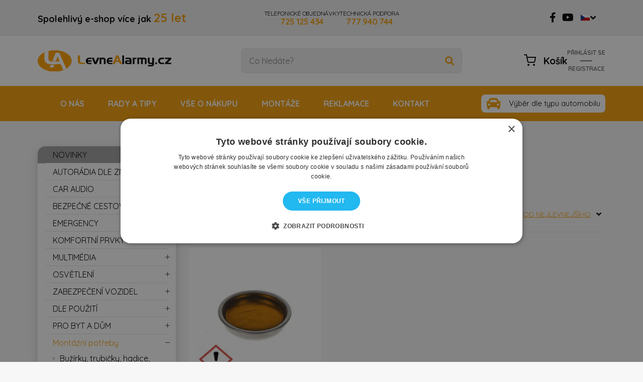

--- FILE ---
content_type: text/html; charset=UTF-8
request_url: https://levnealarmy.cz/montazni-potreby/cin
body_size: 55562
content:

<!DOCTYPE html>
<html lang="cs">
<head>
	<meta charset="utf-8" />
	    <link rel="preconnect" href="https://fonts.googleapis.com">
    <link rel="preconnect" href="https://fonts.gstatic.com" crossorigin="">
    <link rel="stylesheet" media="print" onload="this.onload=null;this.removeAttribute('media');"
     href="https://fonts.googleapis.com/css2?family=Quicksand:wght@300;400;500;600;700&display=swap" rel="stylesheet">
	                <link href="/css/index.css" rel="stylesheet" type="text/css" media="all" />
		<link rel="shortcut icon" href="https://images.levnealarmy.cz/obr/favicon/7pbro3q1kr20/" type="image/x-icon" />    <link rel="shortcut icon" href="/img/favicon.jpg" type="image/x-icon" />
			<link href="/scripts/fancybox2/jquery.fancybox.css" rel="stylesheet" type="text/css" media="all" />
		<script src="/scripts/jquery.js" type="text/javascript" charset="utf-8"></script>

    		<script src="/scripts/jquery-ui-1.9.2.custom.min.js" type="text/javascript" charset="utf-8"></script>
    
		<script src="/scripts/jquery.selectric.min.js"></script>
	

	<meta name="keywords" content="Autorádia, CarPlay, parkovací kamery, zabezpečení vozidel, LED rampy" />
	<meta name="description" content="Prodej a instalace autorádií, parkovacích kamer, antiradarů, vyhřívání sedaček a dalšího příslušenství pro Váš vůz" />
	<title>Cín | Levné Alarmy.cz</title>
	<meta name="author" content="NETservis s.r.o" />


	<meta name="MobileOptimized" content="width" />
	<meta name="HandheldFriendly" content="true" />
	<meta name="viewport" content="width=device-width, initial-scale=1.0, user-scalable=yes" />
	<link rel="canonical" href="https://levnealarmy.cz/montazni-potreby/cin" /><meta name="robots" content="index, follow">	<meta property="og:url" content="https://levnealarmy.cz/montazni-potreby/cin" /><meta property="og:type" content="page" /><meta property="og:title" content="Cín" /><meta property="og:image" content="https://images.levnealarmy.cz/obr/feedAndExternalApps/3n5angat1jig/cin.jpeg" /><meta property="og:image:height" content="79" /><meta property="og:image:width" content="79" />




    		
 <style>
    @font-face {
      font-family: "Font Awesome 6 Free";
      font-style: normal;
      font-weight: 900;
      font-display: swap;
      src: url("/webfonts/fa-solid-900.woff2") format("woff2");
    }

    @font-face {
      font-family: "Font Awesome 6 Free";
      font-style: normal;
      font-weight: 400;
      font-display: swap;
      src: url("/webfonts/fa-regular-400.woff2") format("woff2");
    }

    @font-face {
      font-family: "Font Awesome 6 Brands";
      font-style: normal;
      font-weight: 400;
      font-display: swap;
      src: url("/webfonts/fa-brands-400.woff2") format("woff2");
    }
  </style>
	
    <link rel="next" href="https://levnealarmy.cz/montazni-potreby/cin?&page=1">
            <!-- Google Tag Manager -->
    <script>(function(w,d,s,l,i){w[l]=w[l]||[];w[l].push({'gtm.start':
                new Date().getTime(),event:'gtm.js'});var f=d.getElementsByTagName(s)[0],
            j=d.createElement(s),dl=l!='dataLayer'?'&l='+l:'';j.async=true;j.src=
            'https://www.googletagmanager.com/gtm.js?id='+i+dl;f.parentNode.insertBefore(j,f);
        })(window,document,'script','dataLayer','GTM-57Q83VZ');</script>
    <!-- End Google Tag Manager -->

    <!-- Google Tag Manager (noscript) -->
    <noscript><iframe src="https://www.googletagmanager.com/ns.html?id=GTM-57Q83VZ"
                      height="0" width="0" style="display:none;visibility:hidden"></iframe></noscript>
    <!-- End Google Tag Manager (noscript) -->

    <script>
        window.GTM_debugMode = true;

        function isTargetingAllowed() {
            const cookie = document.cookie
                .split('; ')
                .find(c => c.startsWith('CookieScriptConsent='));

            if (!cookie) return false;

            try {
                const value = decodeURIComponent(cookie.split('=')[1]);
                const data = JSON.parse(value);

                if (!data.categories) return false;

                const categories = JSON.parse(data.categories);
                return categories.includes('targeting');

            } catch (e) {
                return false;
            }
        }

    </script>

    <script>
        function ga_log( data ) {
            if( window.GTM_debugMode !== true ) return false;
            if( typeof data.data === "undefined" ) {
                console.log("GTM custom event: ", data);
            } else {
                console.log("GTM event - " + data.event, data.data);
            }

        }

        function ga_addToCart( productId, productName, price, quantity ) {
            if( isTargetingAllowed() === false ) return false;
            window.dataLayer.push(function() {
                this.reset();
            });

            GTMData = {
                'event': 'add_to_cart',
                'data': {
                    currency: "CZK",
                    value: price,
                    items: [
                        {
                            item_id: productId,
                            item_name: productName,
                            currency: "CZK",
                            price: price,
                            quantity: quantity
                        }
                    ]
                }
            };

            dataLayer.push(GTMData);
            if (typeof ga_log === 'function') ga_log( GTMData );
        }


        function ga_selectItem( productId, productName ) {
            if( isTargetingAllowed() === false ) return false;
            window.dataLayer.push(function() {
                this.reset();
            });

            GTMData = {
                'event': 'select_item',
                items: [
                    {
                        item_list_id: productId,
                        item_list_name: productName,
                    }
                ]
            };

            dataLayer.push(GTMData);
            if (typeof ga_log === 'function') ga_log( GTMData );
        }

    </script>

    <script>
        function ga_removeFromCart( productId, productName, price, quantity ) {
            if( isTargetingAllowed() === false ) return false;
            window.dataLayer.push(function() {
                this.reset();
            });

            GTMData = {
                'event': 'remove_from_cart',
                'data': {
                    currency: "CZK",
                    value: price,
                    items: [
                        {
                            item_id: productId,
                            item_name: productName,
                            currency: "CZK",
                            price: price,
                            quantity: quantity
                        }
                    ]
                }
            };

            dataLayer.push(GTMData);
            if (typeof ga_log === 'function') ga_log( GTMData );
        }

    </script>


    <script>
        function ga_checkout() {
            if( isTargetingAllowed() === false ) return false;
            window.dataLayer.push(function() {
                this.reset();
            });

            GTMData = {
                'event': 'begin_checkout',
                'data': {
                    currency: "CZK",
                    value: 0,
                                        items: [
                                                                    ]
                }
            };

            dataLayer.push(GTMData);
            if (typeof ga_log === 'function') ga_log( GTMData );
        }


        function ga_addShipment( shipmentName ) {
            if( isTargetingAllowed() === false ) return false;
            window.dataLayer.push(function() {
                this.reset();
            });

            GTMData = {
                'event': 'add_shipping_info',
                'data': {
                    currency: "CZK",
                    value: 0,
                    shipping_tier: shipmentName,
                    name: shipmentName,
                                        items: [
                                                                    ]
                }
            };

            dataLayer.push(GTMData);
            if (typeof ga_log === 'function') ga_log( GTMData );
        }

        function ga_addPayment( paymentName ) {
            if( isTargetingAllowed() === false ) return false;
            window.dataLayer.push(function() {
                this.reset();
            });

            GTMData = {
                'event': 'add_payment_info',
                'data': {
                    currency: "CZK",
                    value: 0,
                    name: paymentName,
                                        items: [
                                                                    ]
                }
            };

            dataLayer.push(GTMData);
            if (typeof ga_log === 'function') ga_log( GTMData );
        }

    </script>

    <script>
        function ga_customEvent( pdata ) {
            if( isTargetingAllowed() === false ) return false;
            if( typeof pdata.event === "undefined" ) return;




            window.dataLayer.push(function() {
                this.reset();
            });

            GTMData = pdata

            dataLayer.push(GTMData);
            if (typeof ga_log === 'function') ga_log( GTMData );
        }
        function ga_pageView( pdata ) {
            if( isTargetingAllowed() === false ) return false;
            return false;
            window.dataLayer.push(function() {
                this.reset();
            });

            ad_storage = getCookie("kookiecheck_gcm_gcmad_storage");
            ad_personalization = getCookie("kookiecheck_gcm_gcmad_personalization");
            ad_user_data = getCookie("kookiecheck_gcm_gcmad_user_data");
            analytics_storage = getCookie("kookiecheck_gcm_gcmanalytics_storage");

            consents = {
                'ad_storage': ad_storage,
                'ad_personalization': ad_personalization,
                'ad_user_data': ad_user_data,
                'analytics_storage': analytics_storage,

                'ad_storage_int': ( ad_storage == "granted" ) ? 1 : 0,
                'ad_personalization_int': ( ad_personalization == "granted" ) ? 1 : 0,
                'ad_user_data_int': ( ad_user_data == "granted" ) ? 1 : 0,
                'analytics_storage_int': ( analytics_storage == "granted" ) ? 1 : 0,
            }

            GTMData = {
                'event': 'custom_pageView',
                'data': Object.assign({}, pdata, { 'consents': consents}),
            };

            dataLayer.push(GTMData);
            if (typeof ga_log === 'function') ga_log( GTMData );
        }

    </script>

    <script>
        function ga_pageViewSimple( pdata ) {
            if( isTargetingAllowed() === false ) return false;
            return false;
            window.dataLayer.push(function() {
                this.reset();
            });

            ad_storage = getCookie("kookiecheck_gcm_gcmad_storage");
            ad_personalization = getCookie("kookiecheck_gcm_gcmad_personalization");
            ad_user_data = getCookie("kookiecheck_gcm_gcmad_user_data");
            analytics_storage = getCookie("kookiecheck_gcm_gcmanalytics_storage");

            consents = {
                'ad_storage': ad_storage,
                'ad_personalization': ad_personalization,
                'ad_user_data': ad_user_data,
                'analytics_storage': analytics_storage,

                'ad_storage_int': ( ad_storage == "granted" ) ? 1 : 0 ,
                'ad_personalization_int': ( ad_personalization == "granted" ) ? 1 : 0 ,
                'ad_user_data_int': ( ad_user_data == "granted" ) ? 1 : 0 ,
                'analytics_storage_int': ( analytics_storage == "granted" ) ? 1 : 0 ,
            }

            GTMData = {
                'event': 'custom_pageViewSimple',
                'data': Object.assign({}, pdata, { 'consents': consents}),
            };

            dataLayer.push(GTMData);
            if (typeof ga_log === 'function') ga_log( GTMData );
        }

    </script>


    <!-- Smartsupp Live Chat script -->
    <script type="text/javascript">
        var _smartsupp = _smartsupp || {};
        _smartsupp.key = 'aa519018da8afea1afd76852c5acb27a6a897ece';
        window.smartsupp||(function(d) {
            var s,c,o=smartsupp=function(){ o._.push(arguments)};o._=[];
            s=d.getElementsByTagName('script')[0];c=d.createElement('script');
            c.type='text/javascript';c.charset='utf-8';c.async=true;
            c.src='https://www.smartsuppchat.com/loader.js?';s.parentNode.insertBefore(c,s);
        })(document);
    </script>
    <noscript> Powered by <a href=“https://www.smartsupp.com” target=“_blank”>Smartsupp</a></noscript>
    <script type="text/javascript"> window.internalLink_watchdogajax = '/hlidani-dostupnosti/ajax-operace';</script>
</head>
<body class="cs xLayout">


	<div id="MessagesCont" class="message" onclick="$('#MessagesCont').slideToggle();">
		<div class="message-in">
			<div class="note note-danger">
							</div>
		</div>
	</div>

	<div id="MessagesContError" class="message messageError" onclick="$('#MessagesContError').slideToggle();">
		<div class="message-in">
			<div class="note note-danger">
							</div>
		</div>
	</div>




<div id="page">
	<div id="base">
        <header>
            <div class="upper">
                <div class="section">
					                    <div class="claim">Spolehlivý e-shop více jak <strong>25&nbsp;let</strong>
                    </div>
                                        <div class="cnt">
                        <a href="tel:725 125 434" class="cnt__link">TELEFONICKÉ OBJEDNÁVKY <strong>725 125 434</strong></a>
                        <a href="tel:725 125 434" class="cnt__link">TECHNICKÁ PODPORA <strong>777 940 744</strong></a>
                    </div>

                    <div class="socIcos">
                        <a class="socIco" title="Naše stránka na Facebook" href="https://www.facebook.com/levnealarmy.cz"><i aria-hidden="true" class="fab fa-facebook-f"></i></a>
                        <a class="socIco" title="Naše stránka na Youtube" href="http://www.youtube.com/user/levnealarmycz"><i aria-hidden="true" class="fab fa-youtube"></i></a>
                    </div>

                    <div class="upperDialogs">
                            <div class="dialogBox dialogBox--lang">
        <span class="upperBtn upperBtn--lang langButton"><span><img class="flag" src="/img/cz.png" srcset="/img/cz.png, /img/cz.png 2x" alt="Česky"></span><i class="fa fa-angle-down"></i></span>
        <div class="dialog dialog--lang langWindow">
            <div class="dialogIn">
                <ul class="dialogMenu">
                                                                                            <li class="dialogMenu__item"><a class="dialogMenu__link" href="https://lacneautoalarmy.sk/" title="Slovensky"><img class="flag" src="/img/sk.png" srcset="/img/sk.png, /img/sk.png 2x" alt="Slovensky" width="22" height="15"></a></li>
                                    </ul>
            </div>
        </div>
    </div>
                                            </div>

                                        

                </div>
            </div>
            <div class="header">

                <div class="section">
                    <div class="logo"><a class="logo__link" href="/" title="Úvodní stránka">
                                                            <img src="/img/logo.svg" alt="Úvodní stránka" title="Úvodní stránka" />
                            
                        </a></div>
                    <form action="/vyhledavani" id="search" class="search serach--header">
                        <fieldset class="search__box">
                            <div class="search__form"><input name="search" autocomplete="off" id="searchInput" class="search__input" placeholder="Co hledáte?" type="text" size="25" /><button type="submit" class="search__button" title="Hledat"><i class="fa fa-search"></i></button></div>
                            <div class="autocomplete" id="autocomplete"  data-url="/vyhledavani-ajax" style="display: none;"></div>
                        </fieldset>
                        <div class="searchClose" onclick="$('#page').toggleClass('searchOn'); $('#search').fadeOut();" title="Skrýt vyhledavání"><i class="fa fa-times"></i></div>
                    </form>

                    <div class="topBox">

                            <a href="/prihlaseni" class="topBtn topBtnUser" title="Přihlášení/Registrace"><i class="fa fa-user"></i></a>
                        <div class="topBtn topBtn--search" onclick="$('#page').toggleClass('searchOn'); $('#search').fadeIn();" title="Zobrazit vyhledaváni"><i class="fa fa-search"></i></div>
                        <div class="cartBox" title="Košík">
    <a class="cartBox__link" href="/kosik"  title="Košík">
        <span class="cartIco"><img src="/img/cart.svg" alt="">
            <em class="num num--cart" title="Počet pložek v košíku" id="cartBox_count" style="display: none;">0</em>
        </span>

        <span class="cartBox__amount" id="cartBox_priceByDefault">Košík</span>
   </a>
</div>

<script>
	function refreshCartBoxPrice() {
		url = '/kosik-ajax?do-getInfo';
		$.getJSON( url, function(data){
		    if( parseInt(data.productsCount) <= 0 ) {
		        $("#cartBox_priceByDefault").html("Košík");
		        $("#cartBox_count").hide();
            } else {
                $("#cartBox_count").show();
                $("#cartBox_count").html(data.itemsCount);
                $("#cartBox_price").html(data.formattedPriceProducts);
                $("#cartBox_priceVAT").html(data.formattedPriceVATProducts);
                $("#cartBox_priceByDefault").html(data.productsPriceByDefault);
            }

		});
	}

    function emptyCart() {
        url = '/kosik-ajax?do-deleteCart';
        $.getJSON( url, function(data){
            $("#cartBox_count").html(0);
            $("#cartBox_price").html(data.formattedPrice);
            refreshCartBoxPrice();
            if( data.status == "OK" ) {
                $("#cartBoxMessage").removeClass("messageError");
                $("#cartBoxMessageText").html(data.message);
            } else {
                $("#cartBoxMessage").addClass("messageError");
                $("#cartBoxMessageText").html(data.message);
            }

            $("#cartBoxMessage").slideDown("fast");
            setTimeout(function(){
                $('#cartBoxMessage').slideUp();
            }, 5000);
        });
    }

    function deleteCartEntry( record, model ) {
        if( typeof model == "undefined" ) {
            model = "Product";
            url = '/kosik-ajax?do-deleteEntryFromCart&record='+record;
        } else {
            url = '/kosik-ajax?do-deleteEntryFromCart&record='+record+'&model='+model;
        }
        $("#cartBoxEntry-" + model + "-" + record).remove();

        $.getJSON( url, function(data) {
            refreshCartBoxPrice();
            if( data.status == "OK" ) {
                $("#cartBoxMessage").removeClass("messageError");
                $("#cartBoxMessageText").html(data.message);
            } else {
                $("#cartBoxMessage").addClass("messageError");
                $("#cartBoxMessageText").html(data.message);
            }

            $("#cartBoxMessage").slideDown("fast");
            setTimeout(function(){
                $('#cartBoxMessage').slideUp();
            }, 5000);
        });
    }
</script>

<div id="cartBoxMessage" class="message" onclick="$('#cartBoxMessage').slideToggle();">
    <div class="message-in">
        <div class="note note-danger" id="cartBoxMessageText">

        </div>
    </div>
</div>                            <div class="dialogBox dialogBox--login">
        <div class="upperBtn upperBtn--user" id="userButton" title="Přihlášení/Registrace"><span class="upperBtn__text">Přihlásit se</span></div>
        <hr>
        <a class="upperBtn upperBtn--user" id="userButton2" title="Přihlášení/Registrace" href="/registrace"><span class="upperBtn__text">REGISTRACE</span></a>
        <div class="dialog dialog--login" id="loginBoxWindow">
            <div class="dialogIn">
                <form action="/prihlaseni" method="post">
                    <fieldset class="loginForm" id="formContainer_loginBoxForm">
                        <div class="boxHdr">Přihlášení</div>
                        <div class="boxText">Jako přihlašovací jméno použijte Váš kontaktní e-mail.</div>
                        <div class="loginForm__item"><input type="text" name="username" value="" placeholder="Váš e-mail"></div>
                        <div class="loginForm__item"><input type="password" name="password" value="" placeholder="Heslo"></div>
                        <div class="loginForm__item"><button type="submit" name="do-login" value="Přihlásit se" class="btn btn--loginForm" title=""><i class="fa fa-angle-right"></i><span class="btn__text">Přihlásit se</span></button></div>
                        <script type="text/javascript">
	$(function() {
		window.setTimeout(function() {
			captchaForm_loginBoxForm();
		}, 1000);
	});

	function captchaForm_loginBoxForm(){
		$.ajax({
			type: "post", url: "/CaptchaToken?formIdent=loginBoxForm",
			success: function (data) {
				$('#formContainer_loginBoxForm input[name="captchaToken"]').remove();
				$inp = $('<input type="hidden" name="captchaToken" value="">');
				$inp.val(data['token']);
				$('#formContainer_loginBoxForm').append($inp);
			},
			error: function (request, status, error) {
				console.log("err:"+request.responseText);
				window.setTimeout(function() {
					captchaForm_loginBoxForm();
				}, 1000);
			}
		});

	}
</script>                    </fieldset>

                </form>
                <div class="loginBtns">
                    <a href="/registrace" class="rr rr1"><i class="rr__ico fa fa-user-plus"></i><span class="rr__text">Registrace nového účtu</span></a>
                    <a href="/zapomenute-heslo" class="rr rr2"><i class="rr__ico fa fa-lock"></i><span class="rr__text">Zapomenuté heslo?</span></a>
                </div>
            </div>
        </div>
    </div>
                    </div>
                </div>
            </div>

            <nav class="topNav" id="topNav">
                <div class="section">
                    <div class="topNavIn">
                        							<ul class="topNavLvl1">
				<li><a href="/"><span><i class="fa fa-home"></i></span></a></li>													
					<li class="topNavLvl1__item ">
                        <a class="topNavLvl1__link" href="/o-nas-2" class="">
                                O nás                        </a>
											</li>
													
					<li class="topNavLvl1__item subex subex--simple">
                        <a class="topNavLvl1__link" href="/rady-a-tipy" class="">
                                Rady a tipy                        </a>
													                                <div class="submenu">
                                    <div class="submenuIn">
                                        <ul class="topNavLvl2">
										  															<li class="topNavLvl2__item">
                    <a class="topNavLvl2__link" href="/rady-a-tipy/jak-nainstalovat-autoradio-na-konkretni-vuz">
                       Jak nainstalovat autorádio na konkrétní vůz                    </a>
                    													<ul class="topNavLvl3">
																	
					<li class="topNavLvl3__item ">
                        <a class="topNavLvl3__link" href="/rady-a-tipy/jak-nainstalovat-autoradio-na-konkretni-vuz/proc-koupit-autoradio-u-nas" class="">
                                Proč koupit autorádio u nás                        </a>
											</li>
													
					<li class="topNavLvl3__item ">
                        <a class="topNavLvl3__link" href="/rady-a-tipy/jak-nainstalovat-autoradio-na-konkretni-vuz/montaz-autoradia-na-skoda-rapid" class="">
                                Škoda Rapid                        </a>
											</li>
													
					<li class="topNavLvl3__item ">
                        <a class="topNavLvl3__link" href="/rady-a-tipy/jak-nainstalovat-autoradio-na-konkretni-vuz/montaz-autoradia-na-skoda-superb-2" class="">
                                Škoda Superb 2                        </a>
											</li>
													
					<li class="topNavLvl3__item ">
                        <a class="topNavLvl3__link" href="/rady-a-tipy/jak-nainstalovat-autoradio-na-konkretni-vuz/montaz-autoradia-na-skoda-octavia-2" class="">
                                Škoda Octavia 2                        </a>
											</li>
													
					<li class="topNavLvl3__item ">
                        <a class="topNavLvl3__link" href="/rady-a-tipy/jak-nainstalovat-autoradio-na-konkretni-vuz/montaz-autoradia-na-toyotu-proace-verso" class="">
                                Toyota Proace Verso                        </a>
											</li>
													
					<li class="topNavLvl3__item ">
                        <a class="topNavLvl3__link" href="/rady-a-tipy/jak-nainstalovat-autoradio-na-konkretni-vuz/instalace-autoradia-na-volkswagen-golf-7" class="">
                                Volkswagen Golf 7                        </a>
											</li>
													
					<li class="topNavLvl3__item ">
                        <a class="topNavLvl3__link" href="/rady-a-tipy/jak-nainstalovat-autoradio-na-konkretni-vuz/montaz-autoradia-na-renault-kadjar" class="">
                                Renault Kadjar                        </a>
											</li>
							</ul>
												</li>
											<li class="topNavLvl2__item">
                    <a class="topNavLvl2__link" href="/rady-a-tipy/nastavovani-funkci-v-autoradiich">
                       Nastavování funkcí v autorádiích                    </a>
                    													<ul class="topNavLvl3">
																	
					<li class="topNavLvl3__item ">
                        <a class="topNavLvl3__link" href="/rady-a-tipy/nastavovani-funkci-v-autoradiich/nastaveni-autoradii-isudar" class="">
                                Nastavení autorádií Isudar                        </a>
											</li>
													
					<li class="topNavLvl3__item ">
                        <a class="topNavLvl3__link" href="/rady-a-tipy/nastavovani-funkci-v-autoradiich/nastaveni-autoradii-everest" class="">
                                Nastavení autorádií Everest                        </a>
											</li>
													
					<li class="topNavLvl3__item ">
                        <a class="topNavLvl3__link" href="/rady-a-tipy/nastavovani-funkci-v-autoradiich/nastaveni-autoradii-podofo" class="">
                                Nastavení autorádií Podofo                        </a>
											</li>
							</ul>
												</li>
											<li class="topNavLvl2__item">
                    <a class="topNavLvl2__link" href="/rady-a-tipy/montaz-autoradia-ostrava">
                       Montáž autorádia Ostrava                    </a>
                    				</li>
											<li class="topNavLvl2__item">
                    <a class="topNavLvl2__link" href="/rady-a-tipy/montaz-tempomatu-ostrava">
                       Montáž tempomatu Ostrava                    </a>
                    				</li>
											<li class="topNavLvl2__item">
                    <a class="topNavLvl2__link" href="/rady-a-tipy/montaz-parkovacich-senzoru-ostrava">
                       Montáž parkovacích senzorů Ostrava                    </a>
                    				</li>
											<li class="topNavLvl2__item">
                    <a class="topNavLvl2__link" href="/rady-a-tipy/montaz-vyhrivani-sedadel-ostrava">
                       Montáž vyhřívání sedadel Ostrava                    </a>
                    				</li>
											<li class="topNavLvl2__item">
                    <a class="topNavLvl2__link" href="/rady-a-tipy/montaz-dalkoveho-startu-auta">
                       Montáž dálkového startu auta                    </a>
                    				</li>
											<li class="topNavLvl2__item">
                    <a class="topNavLvl2__link" href="/rady-a-tipy/jak-vybrat-kamerovou-parkovaci-sadu">
                       Jak vybrat kamerovou parkovací sadu                    </a>
                    				</li>
											<li class="topNavLvl2__item">
                    <a class="topNavLvl2__link" href="/rady-a-tipy/dab-jak-funguje-a-jak-jej-naladit">
                       DAB+ Jak funguje a jak jej naladit                    </a>
                    				</li>
											<li class="topNavLvl2__item">
                    <a class="topNavLvl2__link" href="/rady-a-tipy/jak-vybrat-chytre-autoradio-do-vaseho-auta">
                       Jak vybrat chytré autorádio do vašeho auta                    </a>
                    				</li>
											<li class="topNavLvl2__item">
                    <a class="topNavLvl2__link" href="/rady-a-tipy/jak-nainstalovat-vyhrivani-sedacek">
                       Jak nainstalovat vyhřívání sedaček                    </a>
                    				</li>
											<li class="topNavLvl2__item">
                    <a class="topNavLvl2__link" href="/rady-a-tipy/jak-funguje-apple-carplay-a-android-auto-kompletni-pruvodce">
                       Jak funguje Apple CarPlay a Android Auto: Kompletní průvodce                    </a>
                    				</li>
											<li class="topNavLvl2__item">
                    <a class="topNavLvl2__link" href="/rady-a-tipy/co-je-canbus-sbernice-a-proc-je-dulezita-pri-instalaci-autoradii-a-autoalarmu">
                       Co je CANBUS sběrnice a proč je důležitá při instalaci autorádií a autoalarmů                    </a>
                    				</li>
											<li class="topNavLvl2__item">
                    <a class="topNavLvl2__link" href="/rady-a-tipy/jak-spravne-vybrat-stresni-rampu-majak-led-predator-nebo-vystrazny-zvukovy-system">
                       Jak správně vybrat střešní rampu, maják, LED predátor nebo výstražný zvukový systém.                    </a>
                    				</li>
											<li class="topNavLvl2__item">
                    <a class="topNavLvl2__link" href="/rady-a-tipy/gsm-otevirani-brany-a-vrat">
                       GSM otevírání brány a vrat                    </a>
                    				</li>
											<li class="topNavLvl2__item">
                    <a class="topNavLvl2__link" href="/rady-a-tipy/schema-zapojeni-7polove-a-13polove-zasuvky-tazneho-zarizeni">
                       Schéma zapojení 7pólové a 13pólové zásuvky tažného zařízení                    </a>
                    				</li>
											<li class="topNavLvl2__item">
                    <a class="topNavLvl2__link" href="/rady-a-tipy/autodiagnostika-co-vsechno-umi-a-jakou-vybrat">
                       Autodiagnostika - co všechno umí a jakou vybrat                    </a>
                    				</li>
											<li class="topNavLvl2__item">
                    <a class="topNavLvl2__link" href="/rady-a-tipy/antiradary-casto-kladene-dotazy">
                       Antiradary - často kladené dotazy                    </a>
                    				</li>
											<li class="topNavLvl2__item">
                    <a class="topNavLvl2__link" href="/rady-a-tipy/nejlepsi-univerzalni-autodiagnostika-v-cestine">
                       Nejlepší univerzální autodiagnostika v češtině                    </a>
                    				</li>
											<li class="topNavLvl2__item">
                    <a class="topNavLvl2__link" href="/rady-a-tipy/dalkovy-start-auta">
                       Dálkový start auta                    </a>
                    				</li>
											<li class="topNavLvl2__item">
                    <a class="topNavLvl2__link" href="/rady-a-tipy/jak-funguje-vyhrivani-sedadel-a-proc-se-vyplati-ho-mit">
                       Jak funguje vyhřívání sedadel a proč se vyplatí ho mít                    </a>
                    				</li>
											<li class="topNavLvl2__item">
                    <a class="topNavLvl2__link" href="/rady-a-tipy/jak-na-vyber-hands-free">
                       Jak na výběr Hands Free                    </a>
                    				</li>
											<li class="topNavLvl2__item">
                    <a class="topNavLvl2__link" href="/rady-a-tipy/majaky-a-vse-co-byste-o-nich-meli-vedet">
                       Majáky a vše co byste o nich měli vědět                    </a>
                    				</li>
											<li class="topNavLvl2__item">
                    <a class="topNavLvl2__link" href="/rady-a-tipy/pedal-box-zkusenosti">
                       Pedal Box zkušenosti                    </a>
                    				</li>
											<li class="topNavLvl2__item">
                    <a class="topNavLvl2__link" href="/rady-a-tipy/jak-dlouho-vydrzi-baterie-motocyklu-s-pripojenym-motoalarmem">
                       Jak dlouho vydrží baterie motocyklu s připojeným motoalarmem                    </a>
                    				</li>
											<li class="topNavLvl2__item">
                    <a class="topNavLvl2__link" href="/rady-a-tipy/jak-vybrat-autoalarm-na-obytne-auto-a-karavan">
                       Jak vybrat autoalarm na obytné auto a karavan                    </a>
                    				</li>
											<li class="topNavLvl2__item">
                    <a class="topNavLvl2__link" href="/rady-a-tipy/jak-propojit-autoradio-s-monitory-v-operkach-1">
                       Jak propojit autorádio s monitory v opěrkách                    </a>
                    				</li>
											<li class="topNavLvl2__item">
                    <a class="topNavLvl2__link" href="/rady-a-tipy/bluetooth-technologie-v-automobilu-reseni-ktera-zakaznici-casto-hledaji-i-pod-vyrazem-blutut">
                       Bluetooth technologie v automobilu                    </a>
                    				</li>
											<li class="topNavLvl2__item">
                    <a class="topNavLvl2__link" href="/rady-a-tipy/jak-vybrat-menic-napeti-prakticky-pruvodce-pro-spravnou-volbu">
                       Jak vybrat měnič napětí                    </a>
                    				</li>
																</ul>
                                    </div>
                                </div>
																		</li>
													
					<li class="topNavLvl1__item subex subex--simple">
                        <a class="topNavLvl1__link" href="/vse-o-nakupu" class="">
                                Vše o nákupu                        </a>
													                                <div class="submenu">
                                    <div class="submenuIn">
                                        <ul class="topNavLvl2">
										  															<li class="topNavLvl2__item">
                    <a class="topNavLvl2__link" href="/vse-o-nakupu/obchodni-podminky">
                       Obchodní podmínky                    </a>
                    				</li>
											<li class="topNavLvl2__item">
                    <a class="topNavLvl2__link" href="/vse-o-nakupu/doprava-platby">
                       Doprava - platby                    </a>
                    				</li>
											<li class="topNavLvl2__item">
                    <a class="topNavLvl2__link" href="/vse-o-nakupu/slevovy-system">
                       Slevový systém                    </a>
                    				</li>
											<li class="topNavLvl2__item">
                    <a class="topNavLvl2__link" href="/vse-o-nakupu/vraceni-zbozi">
                       Vrácení zboží                    </a>
                    				</li>
											<li class="topNavLvl2__item">
                    <a class="topNavLvl2__link" href="/vse-o-nakupu/osobni-odber">
                       Osobní odběr                    </a>
                    				</li>
											<li class="topNavLvl2__item">
                    <a class="topNavLvl2__link" href="/vse-o-nakupu/dodaci-lhuty">
                       Dodací lhůty                    </a>
                    				</li>
																</ul>
                                    </div>
                                </div>
																		</li>
													
					<li class="topNavLvl1__item ">
                        <a class="topNavLvl1__link" href="/montaze" class="">
                                Montáže                        </a>
											</li>
													
					<li class="topNavLvl1__item ">
                        <a class="topNavLvl1__link" href="/reklamace-nebo-vraceni-zbozi-1" class="">
                                Reklamace                        </a>
											</li>
													
					<li class="topNavLvl1__item ">
                        <a class="topNavLvl1__link" href="/kontakt" class="">
                                Kontakt                        </a>
											</li>
							</ul>
			                            <a href="/vyber-dle-typu-automobilu" class="btnType">Výběr dle typu automobilu</a>
                    </div>
                </div>
            </nav>

            <span class="menuBtn" title="Navigace" onclick="$('#page').toggleClass('menuOn'); return false;"><span><em></em></span></span>
            <nav id="respNav" class="respNav">
                <div class="respNavIn">
                    <div class="respBoxTop">
                        <div class="upperDialogs">
                        	    <div class="dialogBox dialogBox--lang">
        <span class="upperBtn upperBtn--lang langButton"><span><img class="flag" src="/img/cz.png" srcset="/img/cz.png, /img/cz.png 2x" alt="Česky"></span><i class="fa fa-angle-down"></i></span>
        <div class="dialog dialog--lang langWindow">
            <div class="dialogIn">
                <ul class="dialogMenu">
                                                                                            <li class="dialogMenu__item"><a class="dialogMenu__link" href="https://lacneautoalarmy.sk/" title="Slovensky"><img class="flag" src="/img/sk.png" srcset="/img/sk.png, /img/sk.png 2x" alt="Slovensky" width="22" height="15"></a></li>
                                    </ul>
            </div>
        </div>
    </div>
                        	<div class="dialogBox dialogBox--curr"> <span class="upperBtn upperBtn--curr currButton"><span class="upperBtn__text">CZK</span><i class="fa fa-angle-down"></i></span>
    <div class="dialog dialog--curr currWindow">
        <div class="dialogIn">
            <ul class="dialogMenu">
                                                                            <li class="dialogMenu__item"><a class="dialogMenu__link" href="?setCurrencyToDisplay=EUR">EUR</a></li>
                            </ul>
        </div>
    </div>
</div>
                                                    </div>
                    </div>
                    <div class="respNavBox">
                        
                                <ul>
                    <li class="subex" id="subex9830">
                <div class="respNavItem">
                    <a href="/autoradia-dle-znacky" title="AUTORÁDIA DLE ZNAČKY">AUTORÁDIA DLE ZNAČKY</a>
                    <div class="nextLevel" onclick="$('#subex9830').toggleClass('active');"></div>                </div>

                                    <div class="menuLevel">
                        <div class="respNavItem goBack"><a href="/autoradia-dle-znacky" title="AUTORÁDIA DLE ZNAČKY">AUTORÁDIA DLE ZNAČKY</a>
                            <div class="nextLevel" onclick="$('#subex9830').toggleClass('active');"></div>
                        </div>
                            <ul>
                    <li class="subex" id="subex10172">
                <div class="respNavItem">
                    <a href="/autoradia-dle-znacky/autoradia-pro-vozy-alfa-romeo" title="Alfa">Alfa</a>
                    <div class="nextLevel" onclick="$('#subex10172').toggleClass('active');"></div>                </div>

                                    <div class="menuLevel">
                        <div class="respNavItem goBack"><a href="/autoradia-dle-znacky/autoradia-pro-vozy-alfa-romeo" title="Alfa">Alfa</a>
                            <div class="nextLevel" onclick="$('#subex10172').toggleClass('active');"></div>
                        </div>
                            <ul>
                    <li class="" id="subex10174">
                <div class="respNavItem">
                    <a href="/autoradia-dle-znacky/autoradia-pro-vozy-alfa-romeo/autoradia-pro-alfa-romeo-159-1" title="159">159</a>
                                    </div>

                            </li>
                    <li class="" id="subex10176">
                <div class="respNavItem">
                    <a href="/autoradia-dle-znacky/autoradia-pro-vozy-alfa-romeo/autoradia-pro-alfa-romeo-brera" title="Brera">Brera</a>
                                    </div>

                            </li>
                    <li class="" id="subex10178">
                <div class="respNavItem">
                    <a href="/autoradia-dle-znacky/autoradia-pro-vozy-alfa-romeo/autoradia-pro-alfa-romeo-giulietta-1" title="Giulietta">Giulietta</a>
                                    </div>

                            </li>
                    <li class="" id="subex10180">
                <div class="respNavItem">
                    <a href="/autoradia-dle-znacky/autoradia-pro-vozy-alfa-romeo/autoradia-pro-alfa-romeo-mito-1" title="MiTo">MiTo</a>
                                    </div>

                            </li>
                    <li class="" id="subex10182">
                <div class="respNavItem">
                    <a href="/autoradia-dle-znacky/autoradia-pro-vozy-alfa-romeo/autoradia-pro-alfa-romeo-spider-1" title="Spider">Spider</a>
                                    </div>

                            </li>
                    </ul>

                    </div>
                            </li>
                    <li class="subex" id="subex9842">
                <div class="respNavItem">
                    <a href="/autoradia-dle-znacky/autoradia-pro-vozy-audi" title="Audi">Audi</a>
                    <div class="nextLevel" onclick="$('#subex9842').toggleClass('active');"></div>                </div>

                                    <div class="menuLevel">
                        <div class="respNavItem goBack"><a href="/autoradia-dle-znacky/autoradia-pro-vozy-audi" title="Audi">Audi</a>
                            <div class="nextLevel" onclick="$('#subex9842').toggleClass('active');"></div>
                        </div>
                            <ul>
                    <li class="" id="subex9844">
                <div class="respNavItem">
                    <a href="/autoradia-dle-znacky/autoradia-pro-vozy-audi/autoradia-pro-audi-a3" title="A3">A3</a>
                                    </div>

                            </li>
                    <li class="subex" id="subex9846">
                <div class="respNavItem">
                    <a href="/autoradia-dle-znacky/autoradia-pro-vozy-audi/autoradia-pro-audi-a4" title="A4">A4</a>
                    <div class="nextLevel" onclick="$('#subex9846').toggleClass('active');"></div>                </div>

                                    <div class="menuLevel">
                        <div class="respNavItem goBack"><a href="/autoradia-dle-znacky/autoradia-pro-vozy-audi/autoradia-pro-audi-a4" title="A4">A4</a>
                            <div class="nextLevel" onclick="$('#subex9846').toggleClass('active');"></div>
                        </div>
                            <ul>
                    <li class="" id="subex10194">
                <div class="respNavItem">
                    <a href="/autoradia-dle-znacky/autoradia-pro-vozy-audi/autoradia-pro-audi-a4/autoradia-pro-audi-a4-b7-1" title="Audi A4 B7">Audi A4 B7</a>
                                    </div>

                            </li>
                    <li class="" id="subex10196">
                <div class="respNavItem">
                    <a href="/autoradia-dle-znacky/autoradia-pro-vozy-audi/autoradia-pro-audi-a4/autoradia-pro-audi-a4-b8-1" title="Audi A4 B8">Audi A4 B8</a>
                                    </div>

                            </li>
                    </ul>

                    </div>
                            </li>
                    <li class="" id="subex10184">
                <div class="respNavItem">
                    <a href="/autoradia-dle-znacky/autoradia-pro-vozy-audi/autoradia-pro-audi-a5-1" title="A5">A5</a>
                                    </div>

                            </li>
                    <li class="" id="subex10186">
                <div class="respNavItem">
                    <a href="/autoradia-dle-znacky/autoradia-pro-vozy-audi/autoradia-pro-audi-a6-1" title="A6">A6</a>
                                    </div>

                            </li>
                    <li class="" id="subex9848">
                <div class="respNavItem">
                    <a href="/autoradia-dle-znacky/autoradia-pro-vozy-audi/autoradia-pro-audi-s3" title="S3">S3</a>
                                    </div>

                            </li>
                    <li class="" id="subex9850">
                <div class="respNavItem">
                    <a href="/autoradia-dle-znacky/autoradia-pro-vozy-audi/autoradia-pro-audi-s4" title="S4">S4</a>
                                    </div>

                            </li>
                    <li class="" id="subex9852">
                <div class="respNavItem">
                    <a href="/autoradia-dle-znacky/autoradia-pro-vozy-audi/autoradia-pro-audi-tt" title="TT">TT</a>
                                    </div>

                            </li>
                    <li class="" id="subex10188">
                <div class="respNavItem">
                    <a href="/autoradia-dle-znacky/autoradia-pro-vozy-audi/autoradia-pro-audi-q5" title="Q5">Q5</a>
                                    </div>

                            </li>
                    </ul>

                    </div>
                            </li>
                    <li class="subex" id="subex9832">
                <div class="respNavItem">
                    <a href="/autoradia-dle-znacky/autoradia-pro-vozy-bmw" title="BMW">BMW</a>
                    <div class="nextLevel" onclick="$('#subex9832').toggleClass('active');"></div>                </div>

                                    <div class="menuLevel">
                        <div class="respNavItem goBack"><a href="/autoradia-dle-znacky/autoradia-pro-vozy-bmw" title="BMW">BMW</a>
                            <div class="nextLevel" onclick="$('#subex9832').toggleClass('active');"></div>
                        </div>
                            <ul>
                    <li class="subex" id="subex9836">
                <div class="respNavItem">
                    <a href="/autoradia-dle-znacky/autoradia-pro-vozy-bmw/autoradia-pro-bmw-rada-1" title="Řada 1">Řada 1</a>
                    <div class="nextLevel" onclick="$('#subex9836').toggleClass('active');"></div>                </div>

                                    <div class="menuLevel">
                        <div class="respNavItem goBack"><a href="/autoradia-dle-znacky/autoradia-pro-vozy-bmw/autoradia-pro-bmw-rada-1" title="Řada 1">Řada 1</a>
                            <div class="nextLevel" onclick="$('#subex9836').toggleClass('active');"></div>
                        </div>
                            <ul>
                    <li class="" id="subex10198">
                <div class="respNavItem">
                    <a href="/autoradia-dle-znacky/autoradia-pro-vozy-bmw/autoradia-pro-bmw-rada-1/autoradia-pro-bmw-rada-1-e87" title="řada 1 E87">řada 1 E87</a>
                                    </div>

                            </li>
                    <li class="" id="subex10200">
                <div class="respNavItem">
                    <a href="/autoradia-dle-znacky/autoradia-pro-vozy-bmw/autoradia-pro-bmw-rada-1/autoradia-pro-bmw-rada-1-f20-f21" title="řada 1 F20, F21">řada 1 F20, F21</a>
                                    </div>

                            </li>
                    </ul>

                    </div>
                            </li>
                    <li class="subex" id="subex9838">
                <div class="respNavItem">
                    <a href="/autoradia-dle-znacky/autoradia-pro-vozy-bmw/autoradia-pro-bmw-rada-3" title="Řada 3">Řada 3</a>
                    <div class="nextLevel" onclick="$('#subex9838').toggleClass('active');"></div>                </div>

                                    <div class="menuLevel">
                        <div class="respNavItem goBack"><a href="/autoradia-dle-znacky/autoradia-pro-vozy-bmw/autoradia-pro-bmw-rada-3" title="Řada 3">Řada 3</a>
                            <div class="nextLevel" onclick="$('#subex9838').toggleClass('active');"></div>
                        </div>
                            <ul>
                    <li class="" id="subex10202">
                <div class="respNavItem">
                    <a href="/autoradia-dle-znacky/autoradia-pro-vozy-bmw/autoradia-pro-bmw-rada-3/autoradia-pro-bmw-rada-3-e46-1" title="Řada 3 E46">Řada 3 E46</a>
                                    </div>

                            </li>
                    <li class="" id="subex10204">
                <div class="respNavItem">
                    <a href="/autoradia-dle-znacky/autoradia-pro-vozy-bmw/autoradia-pro-bmw-rada-3/autoradia-pro-bmw-rada-3-e90-e91-e92-e93-1" title="Řada 3 E90, E91, E92, E93">Řada 3 E90, E91, E92, E93</a>
                                    </div>

                            </li>
                    <li class="" id="subex10206">
                <div class="respNavItem">
                    <a href="/autoradia-dle-znacky/autoradia-pro-vozy-bmw/autoradia-pro-bmw-rada-3/autoradia-pro-bmw-rada-3-f30-f31-f34-1" title="Řada 3 F30, F31, F34">Řada 3 F30, F31, F34</a>
                                    </div>

                            </li>
                    </ul>

                    </div>
                            </li>
                    <li class="" id="subex9840">
                <div class="respNavItem">
                    <a href="/autoradia-dle-znacky/autoradia-pro-vozy-bmw/autoradia-pro-bmw-rada-5" title="Řada 5">Řada 5</a>
                                    </div>

                            </li>
                    <li class="" id="subex9834">
                <div class="respNavItem">
                    <a href="/autoradia-dle-znacky/autoradia-pro-vozy-bmw/autoradia-pro-bmw-x5" title="X5">X5</a>
                                    </div>

                            </li>
                    <li class="" id="subex10190">
                <div class="respNavItem">
                    <a href="/autoradia-dle-znacky/autoradia-pro-vozy-bmw/autoradia-pro-bmw-rada-6" title="ŘADA 6">ŘADA 6</a>
                                    </div>

                            </li>
                    <li class="" id="subex10192">
                <div class="respNavItem">
                    <a href="/autoradia-dle-znacky/autoradia-pro-vozy-bmw/autoradia-pro-bmw-x1-1" title="X1">X1</a>
                                    </div>

                            </li>
                    </ul>

                    </div>
                            </li>
                    <li class="subex" id="subex9854">
                <div class="respNavItem">
                    <a href="/autoradia-dle-znacky/autoradia-pro-vozy-citroen" title="Citroen">Citroen</a>
                    <div class="nextLevel" onclick="$('#subex9854').toggleClass('active');"></div>                </div>

                                    <div class="menuLevel">
                        <div class="respNavItem goBack"><a href="/autoradia-dle-znacky/autoradia-pro-vozy-citroen" title="Citroen">Citroen</a>
                            <div class="nextLevel" onclick="$('#subex9854').toggleClass('active');"></div>
                        </div>
                            <ul>
                    <li class="" id="subex10304">
                <div class="respNavItem">
                    <a href="/autoradia-dle-znacky/autoradia-pro-vozy-citroen/autoradia-pro-vozy-citroen-berlingo" title="Berlingo">Berlingo</a>
                                    </div>

                            </li>
                    <li class="" id="subex10302">
                <div class="respNavItem">
                    <a href="/autoradia-dle-znacky/autoradia-pro-vozy-citroen/autoradia-pro-vozy-citroen-c1" title="C1">C1</a>
                                    </div>

                            </li>
                    <li class="" id="subex9856">
                <div class="respNavItem">
                    <a href="/autoradia-dle-znacky/autoradia-pro-vozy-citroen/autoradia-pro-citroen-c-crosser" title="C-Crosser">C-Crosser</a>
                                    </div>

                            </li>
                    <li class="" id="subex10306">
                <div class="respNavItem">
                    <a href="/autoradia-dle-znacky/autoradia-pro-vozy-citroen/autoradia-pro-vozy-citroen-c3-c2" title="C3, C2">C3, C2</a>
                                    </div>

                            </li>
                    <li class="" id="subex10310">
                <div class="respNavItem">
                    <a href="/autoradia-dle-znacky/autoradia-pro-vozy-citroen/autoradia-pro-vozy-citroen-c3-ds3" title="C3 DS3">C3 DS3</a>
                                    </div>

                            </li>
                    <li class="" id="subex10308">
                <div class="respNavItem">
                    <a href="/autoradia-dle-znacky/autoradia-pro-vozy-citroen/autoradia-pro-vozy-citroen-c3-aircross" title="C3 Aircross">C3 Aircross</a>
                                    </div>

                            </li>
                    <li class="subex" id="subex10312">
                <div class="respNavItem">
                    <a href="/autoradia-dle-znacky/autoradia-pro-vozy-citroen/autoradia-pro-vozy-citroen-c4" title="C4">C4</a>
                    <div class="nextLevel" onclick="$('#subex10312').toggleClass('active');"></div>                </div>

                                    <div class="menuLevel">
                        <div class="respNavItem goBack"><a href="/autoradia-dle-znacky/autoradia-pro-vozy-citroen/autoradia-pro-vozy-citroen-c4" title="C4">C4</a>
                            <div class="nextLevel" onclick="$('#subex10312').toggleClass('active');"></div>
                        </div>
                            <ul>
                    <li class="" id="subex10320">
                <div class="respNavItem">
                    <a href="/autoradia-dle-znacky/autoradia-pro-vozy-citroen/autoradia-pro-vozy-citroen-c4/autoradia-pro-citroen-c4-i" title="C4 I">C4 I</a>
                                    </div>

                            </li>
                    <li class="" id="subex10322">
                <div class="respNavItem">
                    <a href="/autoradia-dle-znacky/autoradia-pro-vozy-citroen/autoradia-pro-vozy-citroen-c4/autoradia-pro-citroen-c4-ii-1" title="C4 II">C4 II</a>
                                    </div>

                            </li>
                    </ul>

                    </div>
                            </li>
                    <li class="" id="subex10314">
                <div class="respNavItem">
                    <a href="/autoradia-dle-znacky/autoradia-pro-vozy-citroen/autoradia-pro-vozy-citroen-c5-1" title="C5">C5</a>
                                    </div>

                            </li>
                    <li class="" id="subex9858">
                <div class="respNavItem">
                    <a href="/autoradia-dle-znacky/autoradia-pro-vozy-citroen/autoradia-pro-citroen-jumper" title="Jumper">Jumper</a>
                                    </div>

                            </li>
                    <li class="" id="subex10316">
                <div class="respNavItem">
                    <a href="/autoradia-dle-znacky/autoradia-pro-vozy-citroen/autoradia-pro-vozy-citroen-jumpy-1" title="Jumpy">Jumpy</a>
                                    </div>

                            </li>
                    <li class="" id="subex10318">
                <div class="respNavItem">
                    <a href="/autoradia-dle-znacky/autoradia-pro-vozy-citroen/autoradia-pro-vozy-citroen-nemo-1" title="Nemo">Nemo</a>
                                    </div>

                            </li>
                    </ul>

                    </div>
                            </li>
                    <li class="subex" id="subex9860">
                <div class="respNavItem">
                    <a href="/autoradia-dle-znacky/autoradia-pro-vozy-dacia" title="Dacia">Dacia</a>
                    <div class="nextLevel" onclick="$('#subex9860').toggleClass('active');"></div>                </div>

                                    <div class="menuLevel">
                        <div class="respNavItem goBack"><a href="/autoradia-dle-znacky/autoradia-pro-vozy-dacia" title="Dacia">Dacia</a>
                            <div class="nextLevel" onclick="$('#subex9860').toggleClass('active');"></div>
                        </div>
                            <ul>
                    <li class="" id="subex9862">
                <div class="respNavItem">
                    <a href="/autoradia-dle-znacky/autoradia-pro-vozy-dacia/autoradia-pro-dacia-dokker" title="Dokker">Dokker</a>
                                    </div>

                            </li>
                    <li class="" id="subex9866">
                <div class="respNavItem">
                    <a href="/autoradia-dle-znacky/autoradia-pro-vozy-dacia/autoradia-pro-dacia-duster" title="Duster">Duster</a>
                                    </div>

                            </li>
                    <li class="" id="subex9864">
                <div class="respNavItem">
                    <a href="/autoradia-dle-znacky/autoradia-pro-vozy-dacia/autoradia-pro-dacia-lodgy" title="Lodgy">Lodgy</a>
                                    </div>

                            </li>
                    <li class="" id="subex10350">
                <div class="respNavItem">
                    <a href="/autoradia-dle-znacky/autoradia-pro-vozy-dacia/autoradia-pro-dacia-logan-1-1" title="Logan 1">Logan 1</a>
                                    </div>

                            </li>
                    <li class="" id="subex9868">
                <div class="respNavItem">
                    <a href="/autoradia-dle-znacky/autoradia-pro-vozy-dacia/autoradia-pro-dacia-logan-2" title="Logan 2">Logan 2</a>
                                    </div>

                            </li>
                    <li class="" id="subex10352">
                <div class="respNavItem">
                    <a href="/autoradia-dle-znacky/autoradia-pro-vozy-dacia/autoradia-pro-dacia-sandero-1-1" title="Sandero 1">Sandero 1</a>
                                    </div>

                            </li>
                    <li class="" id="subex9870">
                <div class="respNavItem">
                    <a href="/autoradia-dle-znacky/autoradia-pro-vozy-dacia/autoradia-pro-dacia-sandero-2" title="Sandero 2">Sandero 2</a>
                                    </div>

                            </li>
                    </ul>

                    </div>
                            </li>
                    <li class="subex" id="subex9872">
                <div class="respNavItem">
                    <a href="/autoradia-dle-znacky/autoradia-pro-vozy-fiat" title="Fiat">Fiat</a>
                    <div class="nextLevel" onclick="$('#subex9872').toggleClass('active');"></div>                </div>

                                    <div class="menuLevel">
                        <div class="respNavItem goBack"><a href="/autoradia-dle-znacky/autoradia-pro-vozy-fiat" title="Fiat">Fiat</a>
                            <div class="nextLevel" onclick="$('#subex9872').toggleClass('active');"></div>
                        </div>
                            <ul>
                    <li class="subex" id="subex10334">
                <div class="respNavItem">
                    <a href="/autoradia-dle-znacky/autoradia-pro-vozy-fiat/autoradia-pro-fiat-500" title="500">500</a>
                    <div class="nextLevel" onclick="$('#subex10334').toggleClass('active');"></div>                </div>

                                    <div class="menuLevel">
                        <div class="respNavItem goBack"><a href="/autoradia-dle-znacky/autoradia-pro-vozy-fiat/autoradia-pro-fiat-500" title="500">500</a>
                            <div class="nextLevel" onclick="$('#subex10334').toggleClass('active');"></div>
                        </div>
                            <ul>
                    <li class="" id="subex10354">
                <div class="respNavItem">
                    <a href="/autoradia-dle-znacky/autoradia-pro-vozy-fiat/autoradia-pro-fiat-500/autoradia-pro-fiat-500-2007-2015" title="500 (2007-2015)">500 (2007-2015)</a>
                                    </div>

                            </li>
                    <li class="" id="subex10356">
                <div class="respNavItem">
                    <a href="/autoradia-dle-znacky/autoradia-pro-vozy-fiat/autoradia-pro-fiat-500/autoradia-pro-fiat-500-2016-2019-1" title="500 (2016-2019)">500 (2016-2019)</a>
                                    </div>

                            </li>
                    </ul>

                    </div>
                            </li>
                    <li class="" id="subex10336">
                <div class="respNavItem">
                    <a href="/autoradia-dle-znacky/autoradia-pro-vozy-fiat/autoradia-pro-fiat-500x-1" title="500X">500X</a>
                                    </div>

                            </li>
                    <li class="" id="subex10338">
                <div class="respNavItem">
                    <a href="/autoradia-dle-znacky/autoradia-pro-vozy-fiat/autoradia-pro-fiat-bravo-1" title="Bravo">Bravo</a>
                                    </div>

                            </li>
                    <li class="" id="subex10340">
                <div class="respNavItem">
                    <a href="/autoradia-dle-znacky/autoradia-pro-vozy-fiat/autoradia-pro-fiat-doblo" title="Dobló">Dobló</a>
                                    </div>

                            </li>
                    <li class="" id="subex9874">
                <div class="respNavItem">
                    <a href="/autoradia-dle-znacky/autoradia-pro-vozy-fiat/autoradia-pro-fiat-ducato" title="Ducato">Ducato</a>
                                    </div>

                            </li>
                    <li class="" id="subex10342">
                <div class="respNavItem">
                    <a href="/autoradia-dle-znacky/autoradia-pro-vozy-fiat/autoradia-pro-fiat-fiorino" title="Fiorino">Fiorino</a>
                                    </div>

                            </li>
                    <li class="" id="subex10344">
                <div class="respNavItem">
                    <a href="/autoradia-dle-znacky/autoradia-pro-vozy-fiat/autoradia-pro-fiat-grande-punto-linea-1" title="Grande Punto Linea">Grande Punto Linea</a>
                                    </div>

                            </li>
                    <li class="" id="subex10348">
                <div class="respNavItem">
                    <a href="/autoradia-dle-znacky/autoradia-pro-vozy-fiat/autoradia-pro-fiat-panda-1" title="Panda">Panda</a>
                                    </div>

                            </li>
                    <li class="" id="subex10346">
                <div class="respNavItem">
                    <a href="/autoradia-dle-znacky/autoradia-pro-vozy-fiat/autoradia-pro-fiat-tipo-1" title="Tipo">Tipo</a>
                                    </div>

                            </li>
                    </ul>

                    </div>
                            </li>
                    <li class="subex" id="subex9876">
                <div class="respNavItem">
                    <a href="/autoradia-dle-znacky/autoradia-pro-vozy-ford" title="Ford">Ford</a>
                    <div class="nextLevel" onclick="$('#subex9876').toggleClass('active');"></div>                </div>

                                    <div class="menuLevel">
                        <div class="respNavItem goBack"><a href="/autoradia-dle-znacky/autoradia-pro-vozy-ford" title="Ford">Ford</a>
                            <div class="nextLevel" onclick="$('#subex9876').toggleClass('active');"></div>
                        </div>
                            <ul>
                    <li class="" id="subex9894">
                <div class="respNavItem">
                    <a href="/autoradia-dle-znacky/autoradia-pro-vozy-ford/autoradia-pro-ford-c-max" title="C-Max">C-Max</a>
                                    </div>

                            </li>
                    <li class="subex" id="subex10358">
                <div class="respNavItem">
                    <a href="/autoradia-dle-znacky/autoradia-pro-vozy-ford/autoradia-pro-ford-escape" title="Escape">Escape</a>
                    <div class="nextLevel" onclick="$('#subex10358').toggleClass('active');"></div>                </div>

                                    <div class="menuLevel">
                        <div class="respNavItem goBack"><a href="/autoradia-dle-znacky/autoradia-pro-vozy-ford/autoradia-pro-ford-escape" title="Escape">Escape</a>
                            <div class="nextLevel" onclick="$('#subex10358').toggleClass('active');"></div>
                        </div>
                            <ul>
                    <li class="" id="subex10360">
                <div class="respNavItem">
                    <a href="/autoradia-dle-znacky/autoradia-pro-vozy-ford/autoradia-pro-ford-escape/autoradia-pro-ford-escape-ii" title="Escape II">Escape II</a>
                                    </div>

                            </li>
                    <li class="" id="subex10362">
                <div class="respNavItem">
                    <a href="/autoradia-dle-znacky/autoradia-pro-vozy-ford/autoradia-pro-ford-escape/autoradia-pro-ford-escape-iii-1" title="Autorádia pro Ford Escape III">Autorádia pro Ford Escape III</a>
                                    </div>

                            </li>
                    </ul>

                    </div>
                            </li>
                    <li class="subex" id="subex9880">
                <div class="respNavItem">
                    <a href="/autoradia-dle-znacky/autoradia-pro-vozy-ford/autoradia-pro-ford-fiesta" title="Fiesta">Fiesta</a>
                    <div class="nextLevel" onclick="$('#subex9880').toggleClass('active');"></div>                </div>

                                    <div class="menuLevel">
                        <div class="respNavItem goBack"><a href="/autoradia-dle-znacky/autoradia-pro-vozy-ford/autoradia-pro-ford-fiesta" title="Fiesta">Fiesta</a>
                            <div class="nextLevel" onclick="$('#subex9880').toggleClass('active');"></div>
                        </div>
                            <ul>
                    <li class="" id="subex10364">
                <div class="respNavItem">
                    <a href="/autoradia-dle-znacky/autoradia-pro-vozy-ford/autoradia-pro-ford-fiesta/autoradia-pro-ford-fiesta-iv" title="Fiesta IV">Fiesta IV</a>
                                    </div>

                            </li>
                    <li class="" id="subex10366">
                <div class="respNavItem">
                    <a href="/autoradia-dle-znacky/autoradia-pro-vozy-ford/autoradia-pro-ford-fiesta/autoradia-pro-ford-fiesta-vi" title="Fiesta VI">Fiesta VI</a>
                                    </div>

                            </li>
                    <li class="" id="subex10368">
                <div class="respNavItem">
                    <a href="/autoradia-dle-znacky/autoradia-pro-vozy-ford/autoradia-pro-ford-fiesta/autoradia-pro-ford-fiesta-vii-1" title="Fiesta VII">Fiesta VII</a>
                                    </div>

                            </li>
                    </ul>

                    </div>
                            </li>
                    <li class="subex" id="subex10370">
                <div class="respNavItem">
                    <a href="/autoradia-dle-znacky/autoradia-pro-vozy-ford/autoradia-pro-ford-focus" title="Focus">Focus</a>
                    <div class="nextLevel" onclick="$('#subex10370').toggleClass('active');"></div>                </div>

                                    <div class="menuLevel">
                        <div class="respNavItem goBack"><a href="/autoradia-dle-znacky/autoradia-pro-vozy-ford/autoradia-pro-ford-focus" title="Focus">Focus</a>
                            <div class="nextLevel" onclick="$('#subex10370').toggleClass('active');"></div>
                        </div>
                            <ul>
                    <li class="" id="subex10372">
                <div class="respNavItem">
                    <a href="/autoradia-dle-znacky/autoradia-pro-vozy-ford/autoradia-pro-ford-focus/autoradia-pro-ford-focus-i" title="Focus I">Focus I</a>
                                    </div>

                            </li>
                    <li class="" id="subex9882">
                <div class="respNavItem">
                    <a href="/autoradia-dle-znacky/autoradia-pro-vozy-ford/autoradia-pro-ford-focus/autoradia-pro-ford-focus-ii" title="Focus II">Focus II</a>
                                    </div>

                            </li>
                    <li class="" id="subex9884">
                <div class="respNavItem">
                    <a href="/autoradia-dle-znacky/autoradia-pro-vozy-ford/autoradia-pro-ford-focus/autoradia-pro-ford-focus-iii" title="Focus III">Focus III</a>
                                    </div>

                            </li>
                    </ul>

                    </div>
                            </li>
                    <li class="subex" id="subex9886">
                <div class="respNavItem">
                    <a href="/autoradia-dle-znacky/autoradia-pro-vozy-ford/autoradia-pro-ford-fusion" title="Fusion">Fusion</a>
                    <div class="nextLevel" onclick="$('#subex9886').toggleClass('active');"></div>                </div>

                                    <div class="menuLevel">
                        <div class="respNavItem goBack"><a href="/autoradia-dle-znacky/autoradia-pro-vozy-ford/autoradia-pro-ford-fusion" title="Fusion">Fusion</a>
                            <div class="nextLevel" onclick="$('#subex9886').toggleClass('active');"></div>
                        </div>
                            <ul>
                    <li class="" id="subex10374">
                <div class="respNavItem">
                    <a href="/autoradia-dle-znacky/autoradia-pro-vozy-ford/autoradia-pro-ford-fusion/autoradia-pro-ford-fusion-i-1" title="Fusion I">Fusion I</a>
                                    </div>

                            </li>
                    <li class="" id="subex10376">
                <div class="respNavItem">
                    <a href="/autoradia-dle-znacky/autoradia-pro-vozy-ford/autoradia-pro-ford-fusion/autoradia-pro-ford-fusion-ii-1" title="Fusion II">Fusion II</a>
                                    </div>

                            </li>
                    </ul>

                    </div>
                            </li>
                    <li class="" id="subex9888">
                <div class="respNavItem">
                    <a href="/autoradia-dle-znacky/autoradia-pro-vozy-ford/autoradia-pro-ford-galaxy" title="Ford Galaxy">Ford Galaxy</a>
                                    </div>

                            </li>
                    <li class="subex" id="subex9890">
                <div class="respNavItem">
                    <a href="/autoradia-dle-znacky/autoradia-pro-vozy-ford/autoradia-pro-ford-kuga" title="Ford Kuga">Ford Kuga</a>
                    <div class="nextLevel" onclick="$('#subex9890').toggleClass('active');"></div>                </div>

                                    <div class="menuLevel">
                        <div class="respNavItem goBack"><a href="/autoradia-dle-znacky/autoradia-pro-vozy-ford/autoradia-pro-ford-kuga" title="Ford Kuga">Ford Kuga</a>
                            <div class="nextLevel" onclick="$('#subex9890').toggleClass('active');"></div>
                        </div>
                            <ul>
                    <li class="" id="subex10378">
                <div class="respNavItem">
                    <a href="/autoradia-dle-znacky/autoradia-pro-vozy-ford/autoradia-pro-ford-kuga/autoradia-pro-ford-kuga-1-1" title="Kuga 1">Kuga 1</a>
                                    </div>

                            </li>
                    <li class="" id="subex10380">
                <div class="respNavItem">
                    <a href="/autoradia-dle-znacky/autoradia-pro-vozy-ford/autoradia-pro-ford-kuga/autoradia-pro-ford-kuga-2-1" title="Kuga 2">Kuga 2</a>
                                    </div>

                            </li>
                    </ul>

                    </div>
                            </li>
                    <li class="subex" id="subex10382">
                <div class="respNavItem">
                    <a href="/autoradia-dle-znacky/autoradia-pro-vozy-ford/autoradia-pro-ford-mondeo" title="Mondeo">Mondeo</a>
                    <div class="nextLevel" onclick="$('#subex10382').toggleClass('active');"></div>                </div>

                                    <div class="menuLevel">
                        <div class="respNavItem goBack"><a href="/autoradia-dle-znacky/autoradia-pro-vozy-ford/autoradia-pro-ford-mondeo" title="Mondeo">Mondeo</a>
                            <div class="nextLevel" onclick="$('#subex10382').toggleClass('active');"></div>
                        </div>
                            <ul>
                    <li class="" id="subex9892">
                <div class="respNavItem">
                    <a href="/autoradia-dle-znacky/autoradia-pro-vozy-ford/autoradia-pro-ford-mondeo/autoradia-pro-ford-mondeo-3" title="Mondeo 3">Mondeo 3</a>
                                    </div>

                            </li>
                    <li class="" id="subex10384">
                <div class="respNavItem">
                    <a href="/autoradia-dle-znacky/autoradia-pro-vozy-ford/autoradia-pro-ford-mondeo/autoradio-pro-ford-mondeo-4-1" title="Mondeo 4">Mondeo 4</a>
                                    </div>

                            </li>
                    <li class="" id="subex10386">
                <div class="respNavItem">
                    <a href="/autoradia-dle-znacky/autoradia-pro-vozy-ford/autoradia-pro-ford-mondeo/autoradia-pro-ford-mondeo-5-1" title="Mondeo 5">Mondeo 5</a>
                                    </div>

                            </li>
                    </ul>

                    </div>
                            </li>
                    <li class="" id="subex10390">
                <div class="respNavItem">
                    <a href="/autoradia-dle-znacky/autoradia-pro-vozy-ford/autoradia-pro-ford-mustang-1" title="Mustang">Mustang</a>
                                    </div>

                            </li>
                    <li class="" id="subex9896">
                <div class="respNavItem">
                    <a href="/autoradia-dle-znacky/autoradia-pro-vozy-ford/autoradia-pro-ford-s-max" title="Ford S-Max">Ford S-Max</a>
                                    </div>

                            </li>
                    <li class="" id="subex9898">
                <div class="respNavItem">
                    <a href="/autoradia-dle-znacky/autoradia-pro-vozy-ford/autoradia-pro-ford-transit" title="Ford Transit">Ford Transit</a>
                                    </div>

                            </li>
                    <li class="" id="subex9878">
                <div class="respNavItem">
                    <a href="/autoradia-dle-znacky/autoradia-pro-vozy-ford/autoradia-pro-ford-transit-connect" title="Transit Connect">Transit Connect</a>
                                    </div>

                            </li>
                    </ul>

                    </div>
                            </li>
                    <li class="subex" id="subex9900">
                <div class="respNavItem">
                    <a href="/autoradia-dle-znacky/autoradia-pro-vozy-honda" title="Honda">Honda</a>
                    <div class="nextLevel" onclick="$('#subex9900').toggleClass('active');"></div>                </div>

                                    <div class="menuLevel">
                        <div class="respNavItem goBack"><a href="/autoradia-dle-znacky/autoradia-pro-vozy-honda" title="Honda">Honda</a>
                            <div class="nextLevel" onclick="$('#subex9900').toggleClass('active');"></div>
                        </div>
                            <ul>
                    <li class="" id="subex9902">
                <div class="respNavItem">
                    <a href="/autoradia-dle-znacky/autoradia-pro-vozy-honda/autoradia-pro-honda-civic-8g" title="Civic 8G">Civic 8G</a>
                                    </div>

                            </li>
                    </ul>

                    </div>
                            </li>
                    <li class="subex" id="subex9904">
                <div class="respNavItem">
                    <a href="/autoradia-dle-znacky/autoradia-pro-vozy-hyundai" title="Hyundai">Hyundai</a>
                    <div class="nextLevel" onclick="$('#subex9904').toggleClass('active');"></div>                </div>

                                    <div class="menuLevel">
                        <div class="respNavItem goBack"><a href="/autoradia-dle-znacky/autoradia-pro-vozy-hyundai" title="Hyundai">Hyundai</a>
                            <div class="nextLevel" onclick="$('#subex9904').toggleClass('active');"></div>
                        </div>
                            <ul>
                    <li class="" id="subex9906">
                <div class="respNavItem">
                    <a href="/autoradia-dle-znacky/autoradia-pro-vozy-hyundai/autoradia-pro-hyundai-santa-fe" title="Santa Fe">Santa Fe</a>
                                    </div>

                            </li>
                    <li class="" id="subex9908">
                <div class="respNavItem">
                    <a href="/autoradia-dle-znacky/autoradia-pro-vozy-hyundai/autoradia-pro-hyundai-santa-fe-ix45" title="Santa Fe ix45">Santa Fe ix45</a>
                                    </div>

                            </li>
                    <li class="" id="subex9942">
                <div class="respNavItem">
                    <a href="/autoradia-dle-znacky/autoradia-pro-vozy-hyundai/autoradia-pro-hyundai-tucson" title="Tucson">Tucson</a>
                                    </div>

                            </li>
                    <li class="" id="subex9944">
                <div class="respNavItem">
                    <a href="/autoradia-dle-znacky/autoradia-pro-vozy-hyundai/autoradia-pro-hyundai-i20" title="i20">i20</a>
                                    </div>

                            </li>
                    <li class="" id="subex9946">
                <div class="respNavItem">
                    <a href="/autoradia-dle-znacky/autoradia-pro-vozy-hyundai/autoradia-pro-hyundai-i30" title="i30">i30</a>
                                    </div>

                            </li>
                    <li class="" id="subex9948">
                <div class="respNavItem">
                    <a href="/autoradia-dle-znacky/autoradia-pro-vozy-hyundai/autoradia-pro-hyundai-ix35" title="ix35">ix35</a>
                                    </div>

                            </li>
                    </ul>

                    </div>
                            </li>
                    <li class="subex" id="subex9954">
                <div class="respNavItem">
                    <a href="/autoradia-dle-znacky/autoradia-pro-vozy-kia" title="Kia">Kia</a>
                    <div class="nextLevel" onclick="$('#subex9954').toggleClass('active');"></div>                </div>

                                    <div class="menuLevel">
                        <div class="respNavItem goBack"><a href="/autoradia-dle-znacky/autoradia-pro-vozy-kia" title="Kia">Kia</a>
                            <div class="nextLevel" onclick="$('#subex9954').toggleClass('active');"></div>
                        </div>
                            <ul>
                    <li class="" id="subex10135">
                <div class="respNavItem">
                    <a href="/autoradia-dle-znacky/autoradia-pro-vozy-kia/autoradia-pro-kia-sportage-3-1" title="Sportage 3">Sportage 3</a>
                                    </div>

                            </li>
                    <li class="" id="subex9956">
                <div class="respNavItem">
                    <a href="/autoradia-dle-znacky/autoradia-pro-vozy-kia/autoradia-pro-kia-sportage-4" title="Sportage 4">Sportage 4</a>
                                    </div>

                            </li>
                    </ul>

                    </div>
                            </li>
                    <li class="subex" id="subex9910">
                <div class="respNavItem">
                    <a href="/autoradia-dle-znacky/autoradia-pro-vozy-mazda" title="Mazda">Mazda</a>
                    <div class="nextLevel" onclick="$('#subex9910').toggleClass('active');"></div>                </div>

                                    <div class="menuLevel">
                        <div class="respNavItem goBack"><a href="/autoradia-dle-znacky/autoradia-pro-vozy-mazda" title="Mazda">Mazda</a>
                            <div class="nextLevel" onclick="$('#subex9910').toggleClass('active');"></div>
                        </div>
                            <ul>
                    <li class="" id="subex9912">
                <div class="respNavItem">
                    <a href="/autoradia-dle-znacky/autoradia-pro-vozy-mazda/autoradia-pro-mazda-3" title="Mazda 3">Mazda 3</a>
                                    </div>

                            </li>
                    <li class="" id="subex9914">
                <div class="respNavItem">
                    <a href="/autoradia-dle-znacky/autoradia-pro-vozy-mazda/autoradia-pro-mazda-5" title="Mazda 5">Mazda 5</a>
                                    </div>

                            </li>
                    </ul>

                    </div>
                            </li>
                    <li class="subex" id="subex9916">
                <div class="respNavItem">
                    <a href="/autoradia-dle-znacky/autoradia-pro-vozy-mercedes" title="Mercedes">Mercedes</a>
                    <div class="nextLevel" onclick="$('#subex9916').toggleClass('active');"></div>                </div>

                                    <div class="menuLevel">
                        <div class="respNavItem goBack"><a href="/autoradia-dle-znacky/autoradia-pro-vozy-mercedes" title="Mercedes">Mercedes</a>
                            <div class="nextLevel" onclick="$('#subex9916').toggleClass('active');"></div>
                        </div>
                            <ul>
                    <li class="" id="subex9918">
                <div class="respNavItem">
                    <a href="/autoradia-dle-znacky/autoradia-pro-vozy-mercedes/autoradia-pro-mercedes-trida-a" title="Třída A">Třída A</a>
                                    </div>

                            </li>
                    <li class="" id="subex9920">
                <div class="respNavItem">
                    <a href="/autoradia-dle-znacky/autoradia-pro-vozy-mercedes/autoradia-pro-mercedes-trida-b" title="Třída B">Třída B</a>
                                    </div>

                            </li>
                    <li class="" id="subex9922">
                <div class="respNavItem">
                    <a href="/autoradia-dle-znacky/autoradia-pro-vozy-mercedes/autoradia-pro-mercedes-trida-v" title="Třída V">Třída V</a>
                                    </div>

                            </li>
                    <li class="" id="subex9924">
                <div class="respNavItem">
                    <a href="/autoradia-dle-znacky/autoradia-pro-vozy-mercedes/autoradia-pro-mercedes-sprinter" title="Sprinter">Sprinter</a>
                                    </div>

                            </li>
                    <li class="" id="subex9926">
                <div class="respNavItem">
                    <a href="/autoradia-dle-znacky/autoradia-pro-vozy-mercedes/autoradia-pro-mercedes-viano" title="Viano">Viano</a>
                                    </div>

                            </li>
                    <li class="" id="subex9928">
                <div class="respNavItem">
                    <a href="/autoradia-dle-znacky/autoradia-pro-vozy-mercedes/autoradia-pro-mercedes-vito" title="Vito">Vito</a>
                                    </div>

                            </li>
                    <li class="" id="subex10014">
                <div class="respNavItem">
                    <a href="/autoradia-dle-znacky/autoradia-pro-vozy-mercedes/autoradia-pro-mercedes-trida-ml" title="Třída ML">Třída ML</a>
                                    </div>

                            </li>
                    <li class="" id="subex10016">
                <div class="respNavItem">
                    <a href="/autoradia-dle-znacky/autoradia-pro-vozy-mercedes/autoradia-pro-mercedes-trida-gl" title="Třída GL">Třída GL</a>
                                    </div>

                            </li>
                    </ul>

                    </div>
                            </li>
                    <li class="subex" id="subex9930">
                <div class="respNavItem">
                    <a href="/autoradia-dle-znacky/autoradia-pro-vozy-mitsubishi" title="Mitsubishi">Mitsubishi</a>
                    <div class="nextLevel" onclick="$('#subex9930').toggleClass('active');"></div>                </div>

                                    <div class="menuLevel">
                        <div class="respNavItem goBack"><a href="/autoradia-dle-znacky/autoradia-pro-vozy-mitsubishi" title="Mitsubishi">Mitsubishi</a>
                            <div class="nextLevel" onclick="$('#subex9930').toggleClass('active');"></div>
                        </div>
                            <ul>
                    <li class="" id="subex9932">
                <div class="respNavItem">
                    <a href="/autoradia-dle-znacky/autoradia-pro-vozy-mitsubishi/autoradia-pro-mitsubishi-lancer-viii" title="Lancer VIII">Lancer VIII</a>
                                    </div>

                            </li>
                    <li class="" id="subex9934">
                <div class="respNavItem">
                    <a href="/autoradia-dle-znacky/autoradia-pro-vozy-mitsubishi/autoradia-pro-mitsubishi-outlander-ii" title="Outlander II">Outlander II</a>
                                    </div>

                            </li>
                    <li class="" id="subex9936">
                <div class="respNavItem">
                    <a href="/autoradia-dle-znacky/autoradia-pro-vozy-mitsubishi/autoradia-pro-mitsubishi-pajero-iv" title="Pajero IV">Pajero IV</a>
                                    </div>

                            </li>
                    </ul>

                    </div>
                            </li>
                    <li class="subex" id="subex9938">
                <div class="respNavItem">
                    <a href="/autoradia-dle-znacky/autoradia-pro-vozy-opel" title="Opel">Opel</a>
                    <div class="nextLevel" onclick="$('#subex9938').toggleClass('active');"></div>                </div>

                                    <div class="menuLevel">
                        <div class="respNavItem goBack"><a href="/autoradia-dle-znacky/autoradia-pro-vozy-opel" title="Opel">Opel</a>
                            <div class="nextLevel" onclick="$('#subex9938').toggleClass('active');"></div>
                        </div>
                            <ul>
                    <li class="" id="subex9940">
                <div class="respNavItem">
                    <a href="/autoradia-dle-znacky/autoradia-pro-vozy-opel/autoradia-pro-opel-adam" title="Adam">Adam</a>
                                    </div>

                            </li>
                    <li class="" id="subex9982">
                <div class="respNavItem">
                    <a href="/autoradia-dle-znacky/autoradia-pro-vozy-opel/autoradia-pro-opel-astra" title="Astra">Astra</a>
                                    </div>

                            </li>
                    <li class="" id="subex9984">
                <div class="respNavItem">
                    <a href="/autoradia-dle-znacky/autoradia-pro-vozy-opel/autoradia-pro-opel-antara" title="Antara">Antara</a>
                                    </div>

                            </li>
                    <li class="subex" id="subex9986">
                <div class="respNavItem">
                    <a href="/autoradia-dle-znacky/autoradia-pro-vozy-opel/autoradia-pro-opel-corsa" title="Corsa">Corsa</a>
                    <div class="nextLevel" onclick="$('#subex9986').toggleClass('active');"></div>                </div>

                                    <div class="menuLevel">
                        <div class="respNavItem goBack"><a href="/autoradia-dle-znacky/autoradia-pro-vozy-opel/autoradia-pro-opel-corsa" title="Corsa">Corsa</a>
                            <div class="nextLevel" onclick="$('#subex9986').toggleClass('active');"></div>
                        </div>
                            <ul>
                    <li class="" id="subex10208">
                <div class="respNavItem">
                    <a href="/autoradia-dle-znacky/autoradia-pro-vozy-opel/autoradia-pro-opel-corsa/autoradia-pro-opel-corsa-d" title="Corsa D">Corsa D</a>
                                    </div>

                            </li>
                    <li class="" id="subex10210">
                <div class="respNavItem">
                    <a href="/autoradia-dle-znacky/autoradia-pro-vozy-opel/autoradia-pro-opel-corsa/autoradia-pro-opel-corsa-e" title="Corsa E">Corsa E</a>
                                    </div>

                            </li>
                    </ul>

                    </div>
                            </li>
                    <li class="" id="subex9988">
                <div class="respNavItem">
                    <a href="/autoradia-dle-znacky/autoradia-pro-vozy-opel/autoradia-pro-opel-meriva" title="Meriva">Meriva</a>
                                    </div>

                            </li>
                    <li class="" id="subex9990">
                <div class="respNavItem">
                    <a href="/autoradia-dle-znacky/autoradia-pro-vozy-opel/autoradia-pro-opel-vectra" title="Vectra">Vectra</a>
                                    </div>

                            </li>
                    <li class="subex" id="subex9992">
                <div class="respNavItem">
                    <a href="/autoradia-dle-znacky/autoradia-pro-vozy-opel/autoradia-pro-opel-vivaro" title="Vivaro">Vivaro</a>
                    <div class="nextLevel" onclick="$('#subex9992').toggleClass('active');"></div>                </div>

                                    <div class="menuLevel">
                        <div class="respNavItem goBack"><a href="/autoradia-dle-znacky/autoradia-pro-vozy-opel/autoradia-pro-opel-vivaro" title="Vivaro">Vivaro</a>
                            <div class="nextLevel" onclick="$('#subex9992').toggleClass('active');"></div>
                        </div>
                            <ul>
                    <li class="" id="subex10328">
                <div class="respNavItem">
                    <a href="/autoradia-dle-znacky/autoradia-pro-vozy-opel/autoradia-pro-opel-vivaro/autoradia-pro-opel-vivaro-2-1" title="Opel Vivaro 2">Opel Vivaro 2</a>
                                    </div>

                            </li>
                    <li class="" id="subex10330">
                <div class="respNavItem">
                    <a href="/autoradia-dle-znacky/autoradia-pro-vozy-opel/autoradia-pro-opel-vivaro/autoradia-pro-opel-vivaro-3-1" title="Vivaro 3">Vivaro 3</a>
                                    </div>

                            </li>
                    <li class="" id="subex10332">
                <div class="respNavItem">
                    <a href="/autoradia-dle-znacky/autoradia-pro-vozy-opel/autoradia-pro-opel-vivaro/autoradio-pro-opel-vivaro-e-1" title="Vivaro E">Vivaro E</a>
                                    </div>

                            </li>
                    </ul>

                    </div>
                            </li>
                    <li class="" id="subex9994">
                <div class="respNavItem">
                    <a href="/autoradia-dle-znacky/autoradia-pro-vozy-opel/autoradia-pro-opel-zafira" title="Zafira">Zafira</a>
                                    </div>

                            </li>
                    </ul>

                    </div>
                            </li>
                    <li class="subex" id="subex9958">
                <div class="respNavItem">
                    <a href="/autoradia-dle-znacky/autoradia-pro-vozy-peugeot" title="Peugeot">Peugeot</a>
                    <div class="nextLevel" onclick="$('#subex9958').toggleClass('active');"></div>                </div>

                                    <div class="menuLevel">
                        <div class="respNavItem goBack"><a href="/autoradia-dle-znacky/autoradia-pro-vozy-peugeot" title="Peugeot">Peugeot</a>
                            <div class="nextLevel" onclick="$('#subex9958').toggleClass('active');"></div>
                        </div>
                            <ul>
                    <li class="" id="subex10264">
                <div class="respNavItem">
                    <a href="/autoradia-dle-znacky/autoradia-pro-vozy-peugeot/autoradia-pro-peugeot-107-1" title="107">107</a>
                                    </div>

                            </li>
                    <li class="" id="subex10266">
                <div class="respNavItem">
                    <a href="/autoradia-dle-znacky/autoradia-pro-vozy-peugeot/autoradia-pro-peugeot-206" title="206">206</a>
                                    </div>

                            </li>
                    <li class="" id="subex10268">
                <div class="respNavItem">
                    <a href="/autoradia-dle-znacky/autoradia-pro-vozy-peugeot/autoradia-pro-peugeot-207" title="207">207</a>
                                    </div>

                            </li>
                    <li class="" id="subex10270">
                <div class="respNavItem">
                    <a href="/autoradia-dle-znacky/autoradia-pro-vozy-peugeot/autoradia-pro-peugeot-2008-208-1" title="2008, 208">2008, 208</a>
                                    </div>

                            </li>
                    <li class="" id="subex9960">
                <div class="respNavItem">
                    <a href="/autoradia-dle-znacky/autoradia-pro-vozy-peugeot/autoradia-pro-peugeot-307" title="307">307</a>
                                    </div>

                            </li>
                    <li class="" id="subex9962">
                <div class="respNavItem">
                    <a href="/autoradia-dle-znacky/autoradia-pro-vozy-peugeot/autoradia-pro-peugeot-308" title="308">308</a>
                                    </div>

                            </li>
                    <li class="" id="subex10272">
                <div class="respNavItem">
                    <a href="/autoradia-dle-znacky/autoradia-pro-vozy-peugeot/autoradia-pro-vozy-peugeot-3008-1" title="3008">3008</a>
                                    </div>

                            </li>
                    <li class="" id="subex10274">
                <div class="respNavItem">
                    <a href="/autoradia-dle-znacky/autoradia-pro-vozy-peugeot/autoradia-pro-vozy-peugeot-407-1" title="407">407</a>
                                    </div>

                            </li>
                    <li class="" id="subex9964">
                <div class="respNavItem">
                    <a href="/autoradia-dle-znacky/autoradia-pro-vozy-peugeot/autoradia-pro-peugeot-408" title="408">408</a>
                                    </div>

                            </li>
                    <li class="" id="subex9966">
                <div class="respNavItem">
                    <a href="/autoradia-dle-znacky/autoradia-pro-vozy-peugeot/autoradia-pro-peugeot-4007" title="4007">4007</a>
                                    </div>

                            </li>
                    <li class="" id="subex10276">
                <div class="respNavItem">
                    <a href="/autoradia-dle-znacky/autoradia-pro-vozy-peugeot/autoradia-pro-peugeot-508-1" title="508">508</a>
                                    </div>

                            </li>
                    <li class="" id="subex9968">
                <div class="respNavItem">
                    <a href="/autoradia-dle-znacky/autoradia-pro-vozy-peugeot/autoradia-pro-peugeot-rcz" title="RCZ">RCZ</a>
                                    </div>

                            </li>
                    <li class="" id="subex10278">
                <div class="respNavItem">
                    <a href="/autoradia-dle-znacky/autoradia-pro-vozy-peugeot/autoradia-pro-peugeot-bipper-1" title="Bipper">Bipper</a>
                                    </div>

                            </li>
                    <li class="" id="subex9970">
                <div class="respNavItem">
                    <a href="/autoradia-dle-znacky/autoradia-pro-vozy-peugeot/autoradia-pro-peugeot-boxer" title="Boxer">Boxer</a>
                                    </div>

                            </li>
                    <li class="" id="subex10280">
                <div class="respNavItem">
                    <a href="/autoradia-dle-znacky/autoradia-pro-vozy-peugeot/autoradia-pro-peugeot-partner-1" title="Partner">Partner</a>
                                    </div>

                            </li>
                    <li class="" id="subex10326">
                <div class="respNavItem">
                    <a href="/autoradia-dle-znacky/autoradia-pro-vozy-peugeot/autoradia-pro-peugeot-expert-3-2016-2021-1" title="Expert 3">Expert 3</a>
                                    </div>

                            </li>
                    </ul>

                    </div>
                            </li>
                    <li class="subex" id="subex9972">
                <div class="respNavItem">
                    <a href="/autoradia-dle-znacky/autoradia-pro-renault" title="Renault">Renault</a>
                    <div class="nextLevel" onclick="$('#subex9972').toggleClass('active');"></div>                </div>

                                    <div class="menuLevel">
                        <div class="respNavItem goBack"><a href="/autoradia-dle-znacky/autoradia-pro-renault" title="Renault">Renault</a>
                            <div class="nextLevel" onclick="$('#subex9972').toggleClass('active');"></div>
                        </div>
                            <ul>
                    <li class="" id="subex9974">
                <div class="respNavItem">
                    <a href="/autoradia-dle-znacky/autoradia-pro-renault/autoradia-pro-renault-captur" title="Captur">Captur</a>
                                    </div>

                            </li>
                    <li class="" id="subex9976">
                <div class="respNavItem">
                    <a href="/autoradia-dle-znacky/autoradia-pro-renault/autoradia-pro-renault-kadjar" title="Kadjar">Kadjar</a>
                                    </div>

                            </li>
                    <li class="" id="subex9978">
                <div class="respNavItem">
                    <a href="/autoradia-dle-znacky/autoradia-pro-renault/autoradia-pro-renault-symbol-iii" title="Sambol III">Sambol III</a>
                                    </div>

                            </li>
                    <li class="" id="subex9980">
                <div class="respNavItem">
                    <a href="/autoradia-dle-znacky/autoradia-pro-renault/autoradia-pro-renault-trafic-iii" title="Trafic III">Trafic III</a>
                                    </div>

                            </li>
                    </ul>

                    </div>
                            </li>
                    <li class="subex" id="subex9950">
                <div class="respNavItem">
                    <a href="/autoradia-dle-znacky/autoradia-pro-vozy-rover" title="Rover">Rover</a>
                    <div class="nextLevel" onclick="$('#subex9950').toggleClass('active');"></div>                </div>

                                    <div class="menuLevel">
                        <div class="respNavItem goBack"><a href="/autoradia-dle-znacky/autoradia-pro-vozy-rover" title="Rover">Rover</a>
                            <div class="nextLevel" onclick="$('#subex9950').toggleClass('active');"></div>
                        </div>
                            <ul>
                    <li class="" id="subex9952">
                <div class="respNavItem">
                    <a href="/autoradia-dle-znacky/autoradia-pro-vozy-rover/autoradio-pro-rover-75" title="Rover 75">Rover 75</a>
                                    </div>

                            </li>
                    </ul>

                    </div>
                            </li>
                    <li class="subex" id="subex9812">
                <div class="respNavItem">
                    <a href="/autoradia-dle-znacky/autoradia-pro-vozy-seat" title="Seat">Seat</a>
                    <div class="nextLevel" onclick="$('#subex9812').toggleClass('active');"></div>                </div>

                                    <div class="menuLevel">
                        <div class="respNavItem goBack"><a href="/autoradia-dle-znacky/autoradia-pro-vozy-seat" title="Seat">Seat</a>
                            <div class="nextLevel" onclick="$('#subex9812').toggleClass('active');"></div>
                        </div>
                            <ul>
                    <li class="" id="subex9814">
                <div class="respNavItem">
                    <a href="/autoradia-dle-znacky/autoradia-pro-vozy-seat/autoradia-pro-seat-alhambra" title="Alhambra">Alhambra</a>
                                    </div>

                            </li>
                    <li class="" id="subex9816">
                <div class="respNavItem">
                    <a href="/autoradia-dle-znacky/autoradia-pro-vozy-seat/autoradia-pro-seat-altea" title="Altea">Altea</a>
                                    </div>

                            </li>
                    <li class="" id="subex9818">
                <div class="respNavItem">
                    <a href="/autoradia-dle-znacky/autoradia-pro-vozy-seat/autoradia-pro-seat-exeo" title="Exeo">Exeo</a>
                                    </div>

                            </li>
                    <li class="" id="subex9820">
                <div class="respNavItem">
                    <a href="/autoradia-dle-znacky/autoradia-pro-vozy-seat/autoradia-pro-seat-ibiza-4" title="Ibiza IV">Ibiza IV</a>
                                    </div>

                            </li>
                    <li class="" id="subex9822">
                <div class="respNavItem">
                    <a href="/autoradia-dle-znacky/autoradia-pro-vozy-seat/autoradia-pro-seat-leon-2" title="Leon II">Leon II</a>
                                    </div>

                            </li>
                    <li class="" id="subex9824">
                <div class="respNavItem">
                    <a href="/autoradia-dle-znacky/autoradia-pro-vozy-seat/autoradia-pro-seat-leon-3" title="Leon III">Leon III</a>
                                    </div>

                            </li>
                    <li class="" id="subex9826">
                <div class="respNavItem">
                    <a href="/autoradia-dle-znacky/autoradia-pro-vozy-seat/autoradia-pro-seat-toledo-3" title="Toledo III">Toledo III</a>
                                    </div>

                            </li>
                    <li class="" id="subex9828">
                <div class="respNavItem">
                    <a href="/autoradia-dle-znacky/autoradia-pro-vozy-seat/autoradia-pro-seat-toledo-4" title="Toledo IV">Toledo IV</a>
                                    </div>

                            </li>
                    <li class="" id="subex10129">
                <div class="respNavItem">
                    <a href="/autoradia-dle-znacky/autoradia-pro-vozy-seat/autoradia-pro-seat-cordoba" title="Cordoba">Cordoba</a>
                                    </div>

                            </li>
                    </ul>

                    </div>
                            </li>
                    <li class="subex" id="subex9722">
                <div class="respNavItem">
                    <a href="/autoradia-dle-znacky/autoradia-pro-vozy-skoda" title="Škoda">Škoda</a>
                    <div class="nextLevel" onclick="$('#subex9722').toggleClass('active');"></div>                </div>

                                    <div class="menuLevel">
                        <div class="respNavItem goBack"><a href="/autoradia-dle-znacky/autoradia-pro-vozy-skoda" title="Škoda">Škoda</a>
                            <div class="nextLevel" onclick="$('#subex9722').toggleClass('active');"></div>
                        </div>
                            <ul>
                    <li class="" id="subex9738">
                <div class="respNavItem">
                    <a href="/autoradia-dle-znacky/autoradia-pro-vozy-skoda/autoradia-pro-skoda-fabia-1" title="Fabia I">Fabia I</a>
                                    </div>

                            </li>
                    <li class="" id="subex9726">
                <div class="respNavItem">
                    <a href="/autoradia-dle-znacky/autoradia-pro-vozy-skoda/autoradia-pro-skoda-fabia-2" title="Fabia II">Fabia II</a>
                                    </div>

                            </li>
                    <li class="" id="subex9740">
                <div class="respNavItem">
                    <a href="/autoradia-dle-znacky/autoradia-pro-vozy-skoda/autoradia-pro-skoda-fabia-3" title="Fabia III">Fabia III</a>
                                    </div>

                            </li>
                    <li class="" id="subex9742">
                <div class="respNavItem">
                    <a href="/autoradia-dle-znacky/autoradia-pro-vozy-skoda/autoradia-pro-skoda-octavia-1" title="Octavia I">Octavia I</a>
                                    </div>

                            </li>
                    <li class="" id="subex9724">
                <div class="respNavItem">
                    <a href="/autoradia-dle-znacky/autoradia-pro-vozy-skoda/autoradia-pro-skoda-octavia-2" title="Octavia II">Octavia II</a>
                                    </div>

                            </li>
                    <li class="" id="subex9744">
                <div class="respNavItem">
                    <a href="/autoradia-dle-znacky/autoradia-pro-vozy-skoda/autoradia-pro-skoda-octavia-3" title="Octavia III">Octavia III</a>
                                    </div>

                            </li>
                    <li class="" id="subex9746">
                <div class="respNavItem">
                    <a href="/autoradia-dle-znacky/autoradia-pro-vozy-skoda/autoradia-pro-skoda-superb-1" title="Superb I">Superb I</a>
                                    </div>

                            </li>
                    <li class="" id="subex9732">
                <div class="respNavItem">
                    <a href="/autoradia-dle-znacky/autoradia-pro-vozy-skoda/autoradia-pro-skoda-superb-2" title="Superb II">Superb II</a>
                                    </div>

                            </li>
                    <li class="" id="subex9748">
                <div class="respNavItem">
                    <a href="/autoradia-dle-znacky/autoradia-pro-vozy-skoda/autoradia-pro-skoda-superb-3" title="Superb III">Superb III</a>
                                    </div>

                            </li>
                    <li class="" id="subex9728">
                <div class="respNavItem">
                    <a href="/autoradia-dle-znacky/autoradia-pro-vozy-skoda/autoradia-pro-skoda-rapid" title="Rapid">Rapid</a>
                                    </div>

                            </li>
                    <li class="" id="subex9730">
                <div class="respNavItem">
                    <a href="/autoradia-dle-znacky/autoradia-pro-vozy-skoda/autoradia-pro-skoda-roomster" title="Roomster">Roomster</a>
                                    </div>

                            </li>
                    <li class="" id="subex9734">
                <div class="respNavItem">
                    <a href="/autoradia-dle-znacky/autoradia-pro-vozy-skoda/autoradia-pro-skoda-yeti" title="Yeti">Yeti</a>
                                    </div>

                            </li>
                    </ul>

                    </div>
                            </li>
                    <li class="subex" id="subex10002">
                <div class="respNavItem">
                    <a href="/autoradia-dle-znacky/autoradia-pro-vozy-suzuki" title="Suzuki">Suzuki</a>
                    <div class="nextLevel" onclick="$('#subex10002').toggleClass('active');"></div>                </div>

                                    <div class="menuLevel">
                        <div class="respNavItem goBack"><a href="/autoradia-dle-znacky/autoradia-pro-vozy-suzuki" title="Suzuki">Suzuki</a>
                            <div class="nextLevel" onclick="$('#subex10002').toggleClass('active');"></div>
                        </div>
                            <ul>
                    <li class="" id="subex10004">
                <div class="respNavItem">
                    <a href="/autoradia-dle-znacky/autoradia-pro-vozy-suzuki/autoradia-pro-suzuki-swift" title="Swift">Swift</a>
                                    </div>

                            </li>
                    <li class="" id="subex10156">
                <div class="respNavItem">
                    <a href="/autoradia-dle-znacky/autoradia-pro-vozy-suzuki/autoradia-pro-suzuki-sx4" title="SX4">SX4</a>
                                    </div>

                            </li>
                    </ul>

                    </div>
                            </li>
                    <li class="subex" id="subex9996">
                <div class="respNavItem">
                    <a href="/autoradia-dle-znacky/autoradia-pro-vozy-toyota" title="Toyota">Toyota</a>
                    <div class="nextLevel" onclick="$('#subex9996').toggleClass('active');"></div>                </div>

                                    <div class="menuLevel">
                        <div class="respNavItem goBack"><a href="/autoradia-dle-znacky/autoradia-pro-vozy-toyota" title="Toyota">Toyota</a>
                            <div class="nextLevel" onclick="$('#subex9996').toggleClass('active');"></div>
                        </div>
                            <ul>
                    <li class="" id="subex10282">
                <div class="respNavItem">
                    <a href="/autoradia-dle-znacky/autoradia-pro-vozy-toyota/autoradia-pro-vozy-toyota-auris" title="Auris">Auris</a>
                                    </div>

                            </li>
                    <li class="" id="subex9998">
                <div class="respNavItem">
                    <a href="/autoradia-dle-znacky/autoradia-pro-vozy-toyota/autoradia-pro-vozy-toyota-avensis" title="Avensis">Avensis</a>
                                    </div>

                            </li>
                    <li class="" id="subex10284">
                <div class="respNavItem">
                    <a href="/autoradia-dle-znacky/autoradia-pro-vozy-toyota/autoradia-pro-vozy-toyota-aygo-1" title="Aygo">Aygo</a>
                                    </div>

                            </li>
                    <li class="" id="subex10286">
                <div class="respNavItem">
                    <a href="/autoradia-dle-znacky/autoradia-pro-vozy-toyota/autoradia-pro-vozy-toyota-corolla-1" title="Corolla">Corolla</a>
                                    </div>

                            </li>
                    <li class="" id="subex10000">
                <div class="respNavItem">
                    <a href="/autoradia-dle-znacky/autoradia-pro-vozy-toyota/autoradia-pro-vozy-toyota-corolla-verso" title="Corolla Verso">Corolla Verso</a>
                                    </div>

                            </li>
                    <li class="" id="subex10288">
                <div class="respNavItem">
                    <a href="/autoradia-dle-znacky/autoradia-pro-vozy-toyota/autoradia-pro-vozy-toyota-hilux-vigo-fortuner" title="Hilux, Vigo, Fortuner">Hilux, Vigo, Fortuner</a>
                                    </div>

                            </li>
                    <li class="" id="subex10290">
                <div class="respNavItem">
                    <a href="/autoradia-dle-znacky/autoradia-pro-vozy-toyota/autoradia-pro-vozy-toyota-land-cruiser-prado" title="Land Cruiser Prado">Land Cruiser Prado</a>
                                    </div>

                            </li>
                    <li class="" id="subex10212">
                <div class="respNavItem">
                    <a href="/autoradia-dle-znacky/autoradia-pro-vozy-toyota/autoradia-pro-vozy-toyota-proace-proace-verso" title="Proace, Proace Verso">Proace, Proace Verso</a>
                                    </div>

                            </li>
                    <li class="subex" id="subex10103">
                <div class="respNavItem">
                    <a href="/autoradia-dle-znacky/autoradia-pro-vozy-toyota/autoradia-pro-vozy-toyota-rav4" title="RAV4">RAV4</a>
                    <div class="nextLevel" onclick="$('#subex10103').toggleClass('active');"></div>                </div>

                                    <div class="menuLevel">
                        <div class="respNavItem goBack"><a href="/autoradia-dle-znacky/autoradia-pro-vozy-toyota/autoradia-pro-vozy-toyota-rav4" title="RAV4">RAV4</a>
                            <div class="nextLevel" onclick="$('#subex10103').toggleClass('active');"></div>
                        </div>
                            <ul>
                    <li class="" id="subex10294">
                <div class="respNavItem">
                    <a href="/autoradia-dle-znacky/autoradia-pro-vozy-toyota/autoradia-pro-vozy-toyota-rav4/autoradia-pro-vozy-toyota-rav4-iii" title="RAV4 III">RAV4 III</a>
                                    </div>

                            </li>
                    <li class="" id="subex10296">
                <div class="respNavItem">
                    <a href="/autoradia-dle-znacky/autoradia-pro-vozy-toyota/autoradia-pro-vozy-toyota-rav4/autoradia-pro-vozy-toyota-rav4-iv" title="RAV4 IV">RAV4 IV</a>
                                    </div>

                            </li>
                    <li class="" id="subex10298">
                <div class="respNavItem">
                    <a href="/autoradia-dle-znacky/autoradia-pro-vozy-toyota/autoradia-pro-vozy-toyota-rav4/autoradia-pro-vozy-toyota-rav4-v" title="RAV4 V">RAV4 V</a>
                                    </div>

                            </li>
                    </ul>

                    </div>
                            </li>
                    <li class="" id="subex10300">
                <div class="respNavItem">
                    <a href="/autoradia-dle-znacky/autoradia-pro-vozy-toyota/autoradia-pro-vozy-toyota-verso-1" title="Verso">Verso</a>
                                    </div>

                            </li>
                    </ul>

                    </div>
                            </li>
                    <li class="subex" id="subex9736">
                <div class="respNavItem">
                    <a href="/autoradia-dle-znacky/autoradia-pro-vozy-volkswagen" title="Volkswagen">Volkswagen</a>
                    <div class="nextLevel" onclick="$('#subex9736').toggleClass('active');"></div>                </div>

                                    <div class="menuLevel">
                        <div class="respNavItem goBack"><a href="/autoradia-dle-znacky/autoradia-pro-vozy-volkswagen" title="Volkswagen">Volkswagen</a>
                            <div class="nextLevel" onclick="$('#subex9736').toggleClass('active');"></div>
                        </div>
                            <ul>
                    <li class="" id="subex9750">
                <div class="respNavItem">
                    <a href="/autoradia-dle-znacky/autoradia-pro-vozy-volkswagen/autoradia-pro-volkswagen-amarok" title="Amarok">Amarok</a>
                                    </div>

                            </li>
                    <li class="" id="subex9752">
                <div class="respNavItem">
                    <a href="/autoradia-dle-znacky/autoradia-pro-vozy-volkswagen/autoradia-pro-volkswagen-beetle" title="Beetle">Beetle</a>
                                    </div>

                            </li>
                    <li class="" id="subex9754">
                <div class="respNavItem">
                    <a href="/autoradia-dle-znacky/autoradia-pro-vozy-volkswagen/autoradia-pro-volkswagen-bora" title="Bora">Bora</a>
                                    </div>

                            </li>
                    <li class="" id="subex9756">
                <div class="respNavItem">
                    <a href="/autoradia-dle-znacky/autoradia-pro-vozy-volkswagen/autoradia-pro-volkswagen-caddy-3" title="Caddy III">Caddy III</a>
                                    </div>

                            </li>
                    <li class="" id="subex9758">
                <div class="respNavItem">
                    <a href="/autoradia-dle-znacky/autoradia-pro-vozy-volkswagen/autoradia-pro-volkswagen-caddy-4" title="Caddy IV">Caddy IV</a>
                                    </div>

                            </li>
                    <li class="" id="subex10008">
                <div class="respNavItem">
                    <a href="/autoradia-dle-znacky/autoradia-pro-vozy-volkswagen/autoradia-pro-volkswagen-crafter" title="Crafter">Crafter</a>
                                    </div>

                            </li>
                    <li class="" id="subex9760">
                <div class="respNavItem">
                    <a href="/autoradia-dle-znacky/autoradia-pro-vozy-volkswagen/autoradia-pro-volkswagen-eos" title="EOS">EOS</a>
                                    </div>

                            </li>
                    <li class="" id="subex9762">
                <div class="respNavItem">
                    <a href="/autoradia-dle-znacky/autoradia-pro-vozy-volkswagen/autoradia-pro-volkswagen-golf-4" title="Golf IV">Golf IV</a>
                                    </div>

                            </li>
                    <li class="" id="subex9764">
                <div class="respNavItem">
                    <a href="/autoradia-dle-znacky/autoradia-pro-vozy-volkswagen/autoradia-pro-volkswagen-golf-5" title="Golf V">Golf V</a>
                                    </div>

                            </li>
                    <li class="" id="subex9766">
                <div class="respNavItem">
                    <a href="/autoradia-dle-znacky/autoradia-pro-vozy-volkswagen/autoradia-pro-volkswagen-golf-6" title="Golf VI">Golf VI</a>
                                    </div>

                            </li>
                    <li class="" id="subex9768">
                <div class="respNavItem">
                    <a href="/autoradia-dle-znacky/autoradia-pro-vozy-volkswagen/autoradia-pro-volkswagen-golf-7" title="Golf VII">Golf VII</a>
                                    </div>

                            </li>
                    <li class="" id="subex10131">
                <div class="respNavItem">
                    <a href="/autoradia-dle-znacky/autoradia-pro-vozy-volkswagen/autoradia-pro-volkswagen-jetta-4" title="Jetta IV">Jetta IV</a>
                                    </div>

                            </li>
                    <li class="" id="subex9770">
                <div class="respNavItem">
                    <a href="/autoradia-dle-znacky/autoradia-pro-vozy-volkswagen/autoradia-pro-volkswagen-jetta-5" title="Jetta V">Jetta V</a>
                                    </div>

                            </li>
                    <li class="" id="subex9772">
                <div class="respNavItem">
                    <a href="/autoradia-dle-znacky/autoradia-pro-vozy-volkswagen/autoradia-pro-volkswagen-jetta-6" title="Jetta VI">Jetta VI</a>
                                    </div>

                            </li>
                    <li class="" id="subex9774">
                <div class="respNavItem">
                    <a href="/autoradia-dle-znacky/autoradia-pro-vozy-volkswagen/autoradia-pro-volkswagen-passat-b5" title="Passat B5">Passat B5</a>
                                    </div>

                            </li>
                    <li class="" id="subex9776">
                <div class="respNavItem">
                    <a href="/autoradia-dle-znacky/autoradia-pro-vozy-volkswagen/autoradia-pro-volkswagen-passat-b6" title="Passat B6">Passat B6</a>
                                    </div>

                            </li>
                    <li class="" id="subex9778">
                <div class="respNavItem">
                    <a href="/autoradia-dle-znacky/autoradia-pro-vozy-volkswagen/autoradia-pro-volkswagen-passat-b7" title="Passat B7">Passat B7</a>
                                    </div>

                            </li>
                    <li class="" id="subex10012">
                <div class="respNavItem">
                    <a href="/autoradia-dle-znacky/autoradia-pro-vozy-volkswagen/autoradia-pro-wolkswagen-passat-b8" title="Passat B8">Passat B8</a>
                                    </div>

                            </li>
                    <li class="" id="subex9780">
                <div class="respNavItem">
                    <a href="/autoradia-dle-znacky/autoradia-pro-vozy-volkswagen/autoradia-pro-volkswagen-passat-cc" title="Passat CC">Passat CC</a>
                                    </div>

                            </li>
                    <li class="" id="subex9782">
                <div class="respNavItem">
                    <a href="/autoradia-dle-znacky/autoradia-pro-vozy-volkswagen/autoradia-pro-volkswagen-polo-5" title="Polo V">Polo V</a>
                                    </div>

                            </li>
                    <li class="" id="subex9784">
                <div class="respNavItem">
                    <a href="/autoradia-dle-znacky/autoradia-pro-vozy-volkswagen/autoradia-pro-volkswagen-polo-6" title="Polo VI">Polo VI</a>
                                    </div>

                            </li>
                    <li class="" id="subex9786">
                <div class="respNavItem">
                    <a href="/autoradia-dle-znacky/autoradia-pro-vozy-volkswagen/autoradia-pro-volkswagen-scirocco-3" title="Scirocco III">Scirocco III</a>
                                    </div>

                            </li>
                    <li class="" id="subex10133">
                <div class="respNavItem">
                    <a href="/autoradia-dle-znacky/autoradia-pro-vozy-volkswagen/autoradia-pro-volkswagen-sharan-1" title="Sharan I">Sharan I</a>
                                    </div>

                            </li>
                    <li class="" id="subex9788">
                <div class="respNavItem">
                    <a href="/autoradia-dle-znacky/autoradia-pro-vozy-volkswagen/autoradia-pro-volkswagen-sharan-2" title="Sharan II">Sharan II</a>
                                    </div>

                            </li>
                    <li class="" id="subex9790">
                <div class="respNavItem">
                    <a href="/autoradia-dle-znacky/autoradia-pro-vozy-volkswagen/autoradia-pro-volkswagen-t5-caravelle" title="T5 Caravelle">T5 Caravelle</a>
                                    </div>

                            </li>
                    <li class="" id="subex9792">
                <div class="respNavItem">
                    <a href="/autoradia-dle-znacky/autoradia-pro-vozy-volkswagen/autoradia-pro-volkwagen-t5-multivan" title="T5 Multivan">T5 Multivan</a>
                                    </div>

                            </li>
                    <li class="" id="subex9794">
                <div class="respNavItem">
                    <a href="/autoradia-dle-znacky/autoradia-pro-vozy-volkswagen/autoradia-pro-volkswagen-transporter-t5" title="T5 Transporter">T5 Transporter</a>
                                    </div>

                            </li>
                    <li class="" id="subex9796">
                <div class="respNavItem">
                    <a href="/autoradia-dle-znacky/autoradia-pro-vozy-volkswagen/autoradia-pro-volkswagen-caravelle-t6" title="T6 Caravelle">T6 Caravelle</a>
                                    </div>

                            </li>
                    <li class="" id="subex9798">
                <div class="respNavItem">
                    <a href="/autoradia-dle-znacky/autoradia-pro-vozy-volkswagen/autoradia-pro-volkswagen-multivan-t6" title="T6 Multivan">T6 Multivan</a>
                                    </div>

                            </li>
                    <li class="" id="subex9800">
                <div class="respNavItem">
                    <a href="/autoradia-dle-znacky/autoradia-pro-vozy-volkswagen/autoradia-pro-volkswagen-transporter-t6" title="T6 Transporter">T6 Transporter</a>
                                    </div>

                            </li>
                    <li class="" id="subex9802">
                <div class="respNavItem">
                    <a href="/autoradia-dle-znacky/autoradia-pro-vozy-volkswagen/autoradia-pro-volkswagen-tiguan-1" title="Tiguan I">Tiguan I</a>
                                    </div>

                            </li>
                    <li class="" id="subex9804">
                <div class="respNavItem">
                    <a href="/autoradia-dle-znacky/autoradia-pro-vozy-volkswagen/autoradia-pro-volkswagen-tiguan-2" title="Tiguan II">Tiguan II</a>
                                    </div>

                            </li>
                    <li class="" id="subex9806">
                <div class="respNavItem">
                    <a href="/autoradia-dle-znacky/autoradia-pro-vozy-volkswagen/autoradia-pro-volkswagen-touareg" title="Touareg">Touareg</a>
                                    </div>

                            </li>
                    <li class="" id="subex9808">
                <div class="respNavItem">
                    <a href="/autoradia-dle-znacky/autoradia-pro-vozy-volkswagen/autoradia-pro-volkswagen-touran-1" title="Touran I">Touran I</a>
                                    </div>

                            </li>
                    <li class="" id="subex9810">
                <div class="respNavItem">
                    <a href="/autoradia-dle-znacky/autoradia-pro-vozy-volkswagen/autoradia-pro-volkswagen-touran-2" title="Touran II">Touran II</a>
                                    </div>

                            </li>
                    </ul>

                    </div>
                            </li>
                    <li class="subex" id="subex10214">
                <div class="respNavItem">
                    <a href="/autoradia-dle-znacky/autoradio-pro-vozy-volvo" title="Volvo">Volvo</a>
                    <div class="nextLevel" onclick="$('#subex10214').toggleClass('active');"></div>                </div>

                                    <div class="menuLevel">
                        <div class="respNavItem goBack"><a href="/autoradia-dle-znacky/autoradio-pro-vozy-volvo" title="Volvo">Volvo</a>
                            <div class="nextLevel" onclick="$('#subex10214').toggleClass('active');"></div>
                        </div>
                            <ul>
                    <li class="" id="subex10216">
                <div class="respNavItem">
                    <a href="/autoradia-dle-znacky/autoradio-pro-vozy-volvo/autoradia-pro-vozy-volvo-xc60" title="XC60">XC60</a>
                                    </div>

                            </li>
                    <li class="" id="subex10218">
                <div class="respNavItem">
                    <a href="/autoradia-dle-znacky/autoradio-pro-vozy-volvo/autoradia-pro-vozy-volvo-xc90-1" title="XC90">XC90</a>
                                    </div>

                            </li>
                    </ul>

                    </div>
                            </li>
                    </ul>

                    </div>
                            </li>
                    <li class="subex" id="subex7101">
                <div class="respNavItem">
                    <a href="/car-audio" title="CAR AUDIO">CAR AUDIO</a>
                    <div class="nextLevel" onclick="$('#subex7101').toggleClass('active');"></div>                </div>

                                    <div class="menuLevel">
                        <div class="respNavItem goBack"><a href="/car-audio" title="CAR AUDIO">CAR AUDIO</a>
                            <div class="nextLevel" onclick="$('#subex7101').toggleClass('active');"></div>
                        </div>
                            <ul>
                    <li class="subex" id="subex7132">
                <div class="respNavItem">
                    <a href="/car-audio/univerzalni-autoradia" title="Univerzální autorádia">Univerzální autorádia</a>
                    <div class="nextLevel" onclick="$('#subex7132').toggleClass('active');"></div>                </div>

                                    <div class="menuLevel">
                        <div class="respNavItem goBack"><a href="/car-audio/univerzalni-autoradia" title="Univerzální autorádia">Univerzální autorádia</a>
                            <div class="nextLevel" onclick="$('#subex7132').toggleClass('active');"></div>
                        </div>
                            <ul>
                    <li class="" id="subex10024">
                <div class="respNavItem">
                    <a href="/car-audio/univerzalni-autoradia/1din-autoradia" title="1DIN autorádia">1DIN autorádia</a>
                                    </div>

                            </li>
                    <li class="" id="subex10026">
                <div class="respNavItem">
                    <a href="/car-audio/univerzalni-autoradia/2din-autoradia-s-dotykovym-displejem-a-moderni-konektivitou" title="2DIN autorádia">2DIN autorádia</a>
                                    </div>

                            </li>
                    <li class="" id="subex10028">
                <div class="respNavItem">
                    <a href="/car-audio/univerzalni-autoradia/9-a-10-autoradia" title="9&quot; a 10&quot; autorádia">9&quot; a 10&quot; autorádia</a>
                                    </div>

                            </li>
                    <li class="" id="subex7130">
                <div class="respNavItem">
                    <a href="/car-audio/univerzalni-autoradia/car-clever-autoradia" title="Car Clever autorádia">Car Clever autorádia</a>
                                    </div>

                            </li>
                    <li class="" id="subex9700">
                <div class="respNavItem">
                    <a href="/car-audio/univerzalni-autoradia/grundig-autoradia" title="Grundig autorádia">Grundig autorádia</a>
                                    </div>

                            </li>
                    <li class="" id="subex10060">
                <div class="respNavItem">
                    <a href="/car-audio/univerzalni-autoradia/jvc-autoradia-1" title="JVC autorádia">JVC autorádia</a>
                                    </div>

                            </li>
                    </ul>

                    </div>
                            </li>
                    <li class="" id="subex7175">
                <div class="respNavItem">
                    <a href="/car-audio/dab-autoradia-a-prijimace" title="DAB autorádia">DAB autorádia</a>
                                    </div>

                            </li>
                    <li class="subex" id="subex7119">
                <div class="respNavItem">
                    <a href="/car-audio/redukcni-ramecky-autoradii" title="Redukční rámečky autorádií">Redukční rámečky autorádií</a>
                    <div class="nextLevel" onclick="$('#subex7119').toggleClass('active');"></div>                </div>

                                    <div class="menuLevel">
                        <div class="respNavItem goBack"><a href="/car-audio/redukcni-ramecky-autoradii" title="Redukční rámečky autorádií">Redukční rámečky autorádií</a>
                            <div class="nextLevel" onclick="$('#subex7119').toggleClass('active');"></div>
                        </div>
                            <ul>
                    <li class="" id="subex7125">
                <div class="respNavItem">
                    <a href="/car-audio/redukcni-ramecky-autoradii/1din-autoradia" title="1DIN autorádia">1DIN autorádia</a>
                                    </div>

                            </li>
                    <li class="" id="subex7124">
                <div class="respNavItem">
                    <a href="/car-audio/redukcni-ramecky-autoradii/2din-2iso-autoradia" title="2DIN, 2ISO autorádia">2DIN, 2ISO autorádia</a>
                                    </div>

                            </li>
                    <li class="" id="subex7127">
                <div class="respNavItem">
                    <a href="/car-audio/redukcni-ramecky-autoradii/autoradia-9-a-10" title="Autorádia 9&quot; a 10&quot;">Autorádia 9&quot; a 10&quot;</a>
                                    </div>

                            </li>
                    <li class="subex" id="subex10220">
                <div class="respNavItem">
                    <a href="/car-audio/redukcni-ramecky-autoradii/ramecky-pro-autoradia-vcetne-kabelaze" title="Rámečky s kabeláží">Rámečky s kabeláží</a>
                    <div class="nextLevel" onclick="$('#subex10220').toggleClass('active');"></div>                </div>

                                    <div class="menuLevel">
                        <div class="respNavItem goBack"><a href="/car-audio/redukcni-ramecky-autoradii/ramecky-pro-autoradia-vcetne-kabelaze" title="Rámečky s kabeláží">Rámečky s kabeláží</a>
                            <div class="nextLevel" onclick="$('#subex10220').toggleClass('active');"></div>
                        </div>
                            <ul>
                    <li class="" id="subex10222">
                <div class="respNavItem">
                    <a href="/car-audio/redukcni-ramecky-autoradii/ramecky-pro-autoradia-vcetne-kabelaze-1/ramecky-s-kabelazi-pro-audi" title="Rámečky Audi">Rámečky Audi</a>
                                    </div>

                            </li>
                    <li class="" id="subex10224">
                <div class="respNavItem">
                    <a href="/car-audio/redukcni-ramecky-autoradii/ramecky-pro-autoradia-vcetne-kabelaze-1/ramecky-s-kabelazi-pro-bmw" title="Rámečky BMW">Rámečky BMW</a>
                                    </div>

                            </li>
                    <li class="" id="subex10226">
                <div class="respNavItem">
                    <a href="/car-audio/redukcni-ramecky-autoradii/ramecky-pro-autoradia-vcetne-kabelaze-1/ramecky-s-kabelazi-pro-citroen" title="Rámečky Citroen">Rámečky Citroen</a>
                                    </div>

                            </li>
                    <li class="" id="subex10228">
                <div class="respNavItem">
                    <a href="/car-audio/redukcni-ramecky-autoradii/ramecky-pro-autoradia-vcetne-kabelaze-1/ramecky-s-kabelazi-pro-chrysler" title="Rámečky Chrysler">Rámečky Chrysler</a>
                                    </div>

                            </li>
                    <li class="" id="subex10388">
                <div class="respNavItem">
                    <a href="/car-audio/redukcni-ramecky-autoradii/ramecky-pro-autoradia-vcetne-kabelaze-1/ramecky-s-kabelazi-pro-hondu-1" title="Honda">Honda</a>
                                    </div>

                            </li>
                    <li class="" id="subex10230">
                <div class="respNavItem">
                    <a href="/car-audio/redukcni-ramecky-autoradii/ramecky-pro-autoradia-vcetne-kabelaze-1/ramecky-s-kabelazi-pro-hyundai" title="Rámečky Hyundai">Rámečky Hyundai</a>
                                    </div>

                            </li>
                    <li class="" id="subex10394">
                <div class="respNavItem">
                    <a href="/car-audio/redukcni-ramecky-autoradii/ramecky-pro-autoradia-vcetne-kabelaze-1/ramecky-s-kabelazi-pro-chevrolet" title="Rámečky Chevrolet">Rámečky Chevrolet</a>
                                    </div>

                            </li>
                    <li class="" id="subex10232">
                <div class="respNavItem">
                    <a href="/car-audio/redukcni-ramecky-autoradii/ramecky-pro-autoradia-vcetne-kabelaze-1/ramecky-s-kabelazi-pro-fiat" title="Rámečky Fiat">Rámečky Fiat</a>
                                    </div>

                            </li>
                    <li class="" id="subex10234">
                <div class="respNavItem">
                    <a href="/car-audio/redukcni-ramecky-autoradii/ramecky-pro-autoradia-vcetne-kabelaze-1/ramecky-s-kabelazi-pro-ford" title="Rámečky Ford">Rámečky Ford</a>
                                    </div>

                            </li>
                    <li class="" id="subex10236">
                <div class="respNavItem">
                    <a href="/car-audio/redukcni-ramecky-autoradii/ramecky-pro-autoradia-vcetne-kabelaze-1/ramecky-s-kabelazi-pro-kia" title="Rámečky Kia">Rámečky Kia</a>
                                    </div>

                            </li>
                    <li class="" id="subex10238">
                <div class="respNavItem">
                    <a href="/car-audio/redukcni-ramecky-autoradii/ramecky-pro-autoradia-vcetne-kabelaze-1/ramecky-s-kabelazi-pro-opel" title="Rámečky Opel">Rámečky Opel</a>
                                    </div>

                            </li>
                    <li class="" id="subex10240">
                <div class="respNavItem">
                    <a href="/car-audio/redukcni-ramecky-autoradii/ramecky-pro-autoradia-vcetne-kabelaze-1/ramecky-s-kabelazi-pro-iveco" title="Rámečky Iveco">Rámečky Iveco</a>
                                    </div>

                            </li>
                    <li class="" id="subex10242">
                <div class="respNavItem">
                    <a href="/car-audio/redukcni-ramecky-autoradii/ramecky-pro-autoradia-vcetne-kabelaze-1/ramecky-s-kabelazi-pro-jeep" title="Rámečky Jeep">Rámečky Jeep</a>
                                    </div>

                            </li>
                    <li class="" id="subex10244">
                <div class="respNavItem">
                    <a href="/car-audio/redukcni-ramecky-autoradii/ramecky-pro-autoradia-vcetne-kabelaze-1/ramecky-s-kabelazi-pro-peugeot" title="Rámečky Peugeot">Rámečky Peugeot</a>
                                    </div>

                            </li>
                    <li class="" id="subex10398">
                <div class="respNavItem">
                    <a href="/car-audio/redukcni-ramecky-autoradii/ramecky-pro-autoradia-vcetne-kabelaze-1/ramecky-s-kabelazi-pro-porsche" title="Rámečky Porsche">Rámečky Porsche</a>
                                    </div>

                            </li>
                    <li class="" id="subex10324">
                <div class="respNavItem">
                    <a href="/car-audio/redukcni-ramecky-autoradii/ramecky-pro-autoradia-vcetne-kabelaze-1/ramecky-s-kabelazi-pro-mazdu-1" title="Rámečky Mazda">Rámečky Mazda</a>
                                    </div>

                            </li>
                    <li class="" id="subex10246">
                <div class="respNavItem">
                    <a href="/car-audio/redukcni-ramecky-autoradii/ramecky-pro-autoradia-vcetne-kabelaze-1/ramecky-s-kabelazi-pro-mercedes-benz" title="Rámečky Mercedes-Benz">Rámečky Mercedes-Benz</a>
                                    </div>

                            </li>
                    <li class="" id="subex10248">
                <div class="respNavItem">
                    <a href="/car-audio/redukcni-ramecky-autoradii/ramecky-pro-autoradia-vcetne-kabelaze-1/ramecky-s-kabelazi-pro-mitsubishi" title="Rámečky Mitsubishi">Rámečky Mitsubishi</a>
                                    </div>

                            </li>
                    <li class="" id="subex10250">
                <div class="respNavItem">
                    <a href="/car-audio/redukcni-ramecky-autoradii/ramecky-pro-autoradia-vcetne-kabelaze-1/ramecky-s-kabelazi-pro-nissan" title="Rámečky Nissan">Rámečky Nissan</a>
                                    </div>

                            </li>
                    <li class="" id="subex10252">
                <div class="respNavItem">
                    <a href="/car-audio/redukcni-ramecky-autoradii/ramecky-pro-autoradia-vcetne-kabelaze-1/ramecky-s-kabelazi-pro-renault" title="Rámečky Renault">Rámečky Renault</a>
                                    </div>

                            </li>
                    <li class="" id="subex10254">
                <div class="respNavItem">
                    <a href="/car-audio/redukcni-ramecky-autoradii/ramecky-pro-autoradia-vcetne-kabelaze-1/ramecky-s-kabelazi-pro-seat" title="Rámečky Seat">Rámečky Seat</a>
                                    </div>

                            </li>
                    <li class="" id="subex10258">
                <div class="respNavItem">
                    <a href="/car-audio/redukcni-ramecky-autoradii/ramecky-pro-autoradia-vcetne-kabelaze-1/ramecky-s-kabelazi-pro-skoda" title="Rámečky Škoda">Rámečky Škoda</a>
                                    </div>

                            </li>
                    <li class="" id="subex10256">
                <div class="respNavItem">
                    <a href="/car-audio/redukcni-ramecky-autoradii/ramecky-pro-autoradia-vcetne-kabelaze-1/ramecky-s-kabelazi-pro-suzuki" title="Rámečky Suzuki">Rámečky Suzuki</a>
                                    </div>

                            </li>
                    <li class="" id="subex10392">
                <div class="respNavItem">
                    <a href="/car-audio/redukcni-ramecky-autoradii/ramecky-pro-autoradia-vcetne-kabelaze-1/ramecky-s-kabelazi-pro-subaru" title="Rámečky s kabeláží pro Subaru">Rámečky s kabeláží pro Subaru</a>
                                    </div>

                            </li>
                    <li class="" id="subex10260">
                <div class="respNavItem">
                    <a href="/car-audio/redukcni-ramecky-autoradii/ramecky-pro-autoradia-vcetne-kabelaze-1/ramecky-s-kabelazi-pro-toyotu" title="Rámečky Toyota">Rámečky Toyota</a>
                                    </div>

                            </li>
                    <li class="" id="subex10262">
                <div class="respNavItem">
                    <a href="/car-audio/redukcni-ramecky-autoradii/ramecky-pro-autoradia-vcetne-kabelaze-1/ramecky-s-kabelazi-pro-volkswagen" title="Rámečky Volkswagen">Rámečky Volkswagen</a>
                                    </div>

                            </li>
                    <li class="" id="subex10396">
                <div class="respNavItem">
                    <a href="/car-audio/redukcni-ramecky-autoradii/ramecky-pro-autoradia-vcetne-kabelaze-1/ramecky-s-kabelazi-pro-volvo-1" title="Rámečky Volvo">Rámečky Volvo</a>
                                    </div>

                            </li>
                    </ul>

                    </div>
                            </li>
                    <li class="" id="subex7123">
                <div class="respNavItem">
                    <a href="/car-audio/redukcni-ramecky-autoradii/repro-plasty-pod-oem-reproduktory" title="Repro plasty pod OEM">Repro plasty pod OEM</a>
                                    </div>

                            </li>
                    <li class="" id="subex7126">
                <div class="respNavItem">
                    <a href="/car-audio/redukcni-ramecky-autoradii/repro-uni-mrizky" title="Repro UNI + mřížky ">Repro UNI + mřížky </a>
                                    </div>

                            </li>
                    <li class="" id="subex7122">
                <div class="respNavItem">
                    <a href="/car-audio/redukcni-ramecky-autoradii/uni-ramecky-prihradky" title="UNI rámečky + přihrádky">UNI rámečky + přihrádky</a>
                                    </div>

                            </li>
                    <li class="" id="subex7121">
                <div class="respNavItem">
                    <a href="/car-audio/redukcni-ramecky-autoradii/kastliky-vytahovaci-vidlicky" title="Kastlíky + vytahovací vidličky">Kastlíky + vytahovací vidličky</a>
                                    </div>

                            </li>
                    <li class="" id="subex7120">
                <div class="respNavItem">
                    <a href="/car-audio/redukcni-ramecky-autoradii/natrubky-k-hi-fi-boxum" title="Nátrubky k Hi-Fi boxům">Nátrubky k Hi-Fi boxům</a>
                                    </div>

                            </li>
                    </ul>

                    </div>
                            </li>
                    <li class="subex" id="subex7137">
                <div class="respNavItem">
                    <a href="/car-audio/anteny-a-prislusenstvi" title="Antény a příslušenství">Antény a příslušenství</a>
                    <div class="nextLevel" onclick="$('#subex7137').toggleClass('active');"></div>                </div>

                                    <div class="menuLevel">
                        <div class="respNavItem goBack"><a href="/car-audio/anteny-a-prislusenstvi" title="Antény a příslušenství">Antény a příslušenství</a>
                            <div class="nextLevel" onclick="$('#subex7137').toggleClass('active');"></div>
                        </div>
                            <ul>
                    <li class="subex" id="subex7176">
                <div class="respNavItem">
                    <a href="/car-audio/anteny-a-prislusenstvi/dab-anteny" title="DAB antény">DAB antény</a>
                    <div class="nextLevel" onclick="$('#subex7176').toggleClass('active');"></div>                </div>

                                    <div class="menuLevel">
                        <div class="respNavItem goBack"><a href="/car-audio/anteny-a-prislusenstvi/dab-anteny" title="DAB antény">DAB antény</a>
                            <div class="nextLevel" onclick="$('#subex7176').toggleClass('active');"></div>
                        </div>
                            <ul>
                    <li class="" id="subex10018">
                <div class="respNavItem">
                    <a href="/car-audio/anteny-a-prislusenstvi/dab-anteny/pouze-dab-antena" title="Pouze DAB anténa">Pouze DAB anténa</a>
                                    </div>

                            </li>
                    <li class="" id="subex10020">
                <div class="respNavItem">
                    <a href="/car-audio/anteny-a-prislusenstvi/dab-anteny/dab-anteny-vcetne-dab-prijimace" title="Včetně DAB přijímače">Včetně DAB přijímače</a>
                                    </div>

                            </li>
                    </ul>

                    </div>
                            </li>
                    <li class="" id="subex7140">
                <div class="respNavItem">
                    <a href="/car-audio/anteny-a-prislusenstvi/am-fm-vnitrni-anteny" title="AM-FM vnitřní antény">AM-FM vnitřní antény</a>
                                    </div>

                            </li>
                    <li class="" id="subex7139">
                <div class="respNavItem">
                    <a href="/car-audio/anteny-a-prislusenstvi/am-fm-stresni-anteny-flex" title="AM-FM střešní antény FLEX">AM-FM střešní antény FLEX</a>
                                    </div>

                            </li>
                    <li class="" id="subex7138">
                <div class="respNavItem">
                    <a href="/car-audio/anteny-a-prislusenstvi/am-fm-stresni-anteny" title="AM-FM střešní antény">AM-FM střešní antény</a>
                                    </div>

                            </li>
                    <li class="" id="subex7141">
                <div class="respNavItem">
                    <a href="/car-audio/anteny-a-prislusenstvi/motorove-a-teleskopicke" title="Motorové a teleskopické">Motorové a teleskopické</a>
                                    </div>

                            </li>
                    <li class="" id="subex7147">
                <div class="respNavItem">
                    <a href="/car-audio/anteny-a-prislusenstvi/gps-anteny" title="GPS antény">GPS antény</a>
                                    </div>

                            </li>
                    <li class="" id="subex7145">
                <div class="respNavItem">
                    <a href="/car-audio/anteny-a-prislusenstvi/antenni-prodluz-kabely" title="Anténní prodluž. kabely">Anténní prodluž. kabely</a>
                                    </div>

                            </li>
                    <li class="" id="subex7144">
                <div class="respNavItem">
                    <a href="/car-audio/anteny-a-prislusenstvi/antenni-konektory" title="Anténní konektory">Anténní konektory</a>
                                    </div>

                            </li>
                    <li class="" id="subex7143">
                <div class="respNavItem">
                    <a href="/car-audio/anteny-a-prislusenstvi/antenni-adaptery" title="Anténní adaptéry">Anténní adaptéry</a>
                                    </div>

                            </li>
                    <li class="" id="subex7142">
                <div class="respNavItem">
                    <a href="/car-audio/anteny-a-prislusenstvi/antenni-napajece-separatory" title="Anténní napaječe(separátory)">Anténní napaječe(separátory)</a>
                                    </div>

                            </li>
                    <li class="" id="subex7146">
                <div class="respNavItem">
                    <a href="/car-audio/anteny-a-prislusenstvi/nahradni-pruty-zaslepky" title="Náhradní pruty + záslepky">Náhradní pruty + záslepky</a>
                                    </div>

                            </li>
                    </ul>

                    </div>
                            </li>
                    <li class="subex" id="subex7112">
                <div class="respNavItem">
                    <a href="/car-audio/reproduktory" title="Reproduktory">Reproduktory</a>
                    <div class="nextLevel" onclick="$('#subex7112').toggleClass('active');"></div>                </div>

                                    <div class="menuLevel">
                        <div class="respNavItem goBack"><a href="/car-audio/reproduktory" title="Reproduktory">Reproduktory</a>
                            <div class="nextLevel" onclick="$('#subex7112').toggleClass('active');"></div>
                        </div>
                            <ul>
                    <li class="" id="subex7114">
                <div class="respNavItem">
                    <a href="/car-audio/reproduktory/koaxialni-reproduktory" title="Koaxiální reproduktory">Koaxiální reproduktory</a>
                                    </div>

                            </li>
                    <li class="" id="subex7117">
                <div class="respNavItem">
                    <a href="/car-audio/reproduktory/komponentni-sady-reproduktoru" title="komponentní sady">komponentní sady</a>
                                    </div>

                            </li>
                    <li class="" id="subex7116">
                <div class="respNavItem">
                    <a href="/car-audio/reproduktory/vyskove-reproduktory" title="výškové reproduktory">výškové reproduktory</a>
                                    </div>

                            </li>
                    <li class="" id="subex7115">
                <div class="respNavItem">
                    <a href="/car-audio/reproduktory/pasivni-subwofery" title="Pasivní subwofery">Pasivní subwofery</a>
                                    </div>

                            </li>
                    <li class="" id="subex7118">
                <div class="respNavItem">
                    <a href="/car-audio/reproduktory/aktivni-subwoofery" title="Aktivní subwoofery">Aktivní subwoofery</a>
                                    </div>

                            </li>
                    <li class="" id="subex10152">
                <div class="respNavItem">
                    <a href="/car-audio/reproduktory/reproduktory-na-motorku-a-ctyrkolku" title="Reproduktory na motorku">Reproduktory na motorku</a>
                                    </div>

                            </li>
                    </ul>

                    </div>
                            </li>
                    <li class="" id="subex7136">
                <div class="respNavItem">
                    <a href="/car-audio/zesilovace" title="Zesilovače">Zesilovače</a>
                                    </div>

                            </li>
                    <li class="" id="subex10030">
                <div class="respNavItem">
                    <a href="/car-audio/ochranna-a-antireflexni-skla-na-autoradia-1" title="Ochranná a antireflexní skla na autorádia">Ochranná a antireflexní skla na autorádia</a>
                                    </div>

                            </li>
                    <li class="subex" id="subex7148">
                <div class="respNavItem">
                    <a href="/car-audio/iso-fakra-adaptery-piny" title="ISO, FAKRA adaptéry, PINY">ISO, FAKRA adaptéry, PINY</a>
                    <div class="nextLevel" onclick="$('#subex7148').toggleClass('active');"></div>                </div>

                                    <div class="menuLevel">
                        <div class="respNavItem goBack"><a href="/car-audio/iso-fakra-adaptery-piny" title="ISO, FAKRA adaptéry, PINY">ISO, FAKRA adaptéry, PINY</a>
                            <div class="nextLevel" onclick="$('#subex7148').toggleClass('active');"></div>
                        </div>
                            <ul>
                    <li class="" id="subex7154">
                <div class="respNavItem">
                    <a href="/car-audio/iso-fakra-adaptery-piny/univerzalni-iso" title="Univerzální ISO">Univerzální ISO</a>
                                    </div>

                            </li>
                    <li class="" id="subex7153">
                <div class="respNavItem">
                    <a href="/car-audio/iso-fakra-adaptery-piny/oem-iso-adaptery" title="OEM/ISO adaptéry">OEM/ISO adaptéry</a>
                                    </div>

                            </li>
                    <li class="" id="subex7152">
                <div class="respNavItem">
                    <a href="/car-audio/iso-fakra-adaptery-piny/iso-rca-redukce" title="ISO/RCA redukce">ISO/RCA redukce</a>
                                    </div>

                            </li>
                    <li class="" id="subex7151">
                <div class="respNavItem">
                    <a href="/car-audio/iso-fakra-adaptery-piny/adaptery-k-autoradiim" title="Adaptéry k autorádiím">Adaptéry k autorádiím</a>
                                    </div>

                            </li>
                    <li class="" id="subex7150">
                <div class="respNavItem">
                    <a href="/car-audio/iso-fakra-adaptery-piny/adaptery-k-reproduktorum" title="Adaptéry k reproduktorům">Adaptéry k reproduktorům</a>
                                    </div>

                            </li>
                    <li class="" id="subex7149">
                <div class="respNavItem">
                    <a href="/car-audio/iso-fakra-adaptery-piny/iso-fakra-piny-plasty" title="ISO - FAKRA piny, plasty">ISO - FAKRA piny, plasty</a>
                                    </div>

                            </li>
                    </ul>

                    </div>
                            </li>
                    <li class="subex" id="subex7102">
                <div class="respNavItem">
                    <a href="/car-audio/usb-aux-bluetooth-adaptery" title="USB/AUX/BLUETOOTH adaptéry">USB/AUX/BLUETOOTH adaptéry</a>
                    <div class="nextLevel" onclick="$('#subex7102').toggleClass('active');"></div>                </div>

                                    <div class="menuLevel">
                        <div class="respNavItem goBack"><a href="/car-audio/usb-aux-bluetooth-adaptery" title="USB/AUX/BLUETOOTH adaptéry">USB/AUX/BLUETOOTH adaptéry</a>
                            <div class="nextLevel" onclick="$('#subex7102').toggleClass('active');"></div>
                        </div>
                            <ul>
                    <li class="" id="subex7109">
                <div class="respNavItem">
                    <a href="/car-audio/usb-aux-bluetooth-adaptery/aux-jack-rca-oem" title="AUX/JACK/RCA OEM ">AUX/JACK/RCA OEM </a>
                                    </div>

                            </li>
                    <li class="" id="subex7104">
                <div class="respNavItem">
                    <a href="/car-audio/usb-aux-bluetooth-adaptery/aux-jack-rca-univerzalni" title="AUX/JACK/RCA univerzální ">AUX/JACK/RCA univerzální </a>
                                    </div>

                            </li>
                    <li class="" id="subex7105">
                <div class="respNavItem">
                    <a href="/car-audio/usb-aux-bluetooth-adaptery/usb-aux-kabely" title="USB/AUX kabely">USB/AUX kabely</a>
                                    </div>

                            </li>
                    <li class="" id="subex7106">
                <div class="respNavItem">
                    <a href="/car-audio/usb-aux-bluetooth-adaptery/usb-adaptery-connects2" title="USB adaptéry Connects2 ">USB adaptéry Connects2 </a>
                                    </div>

                            </li>
                    <li class="" id="subex7111">
                <div class="respNavItem">
                    <a href="/car-audio/usb-aux-bluetooth-adaptery/usb-hudebni-prehravace" title="USB hudební přehrávače">USB hudební přehrávače</a>
                                    </div>

                            </li>
                    <li class="" id="subex7107">
                <div class="respNavItem">
                    <a href="/car-audio/usb-aux-bluetooth-adaptery/usb-blue-hudebni-prehravace" title="USB/BLUE hudební přehrávače">USB/BLUE hudební přehrávače</a>
                                    </div>

                            </li>
                    <li class="" id="subex7108">
                <div class="respNavItem">
                    <a href="/car-audio/usb-aux-bluetooth-adaptery/bluetooth-connects2" title="BLUETOOTH Connects2 ">BLUETOOTH Connects2 </a>
                                    </div>

                            </li>
                    <li class="" id="subex7110">
                <div class="respNavItem">
                    <a href="/car-audio/usb-aux-bluetooth-adaptery/bluetooth-carclever" title="BLUETOOTH CarClever ">BLUETOOTH CarClever </a>
                                    </div>

                            </li>
                    </ul>

                    </div>
                            </li>
                    <li class="subex" id="subex7155">
                <div class="respNavItem">
                    <a href="/car-audio/ovladani-volant-autoradio" title="Ovládání volant/autorádio">Ovládání volant/autorádio</a>
                    <div class="nextLevel" onclick="$('#subex7155').toggleClass('active');"></div>                </div>

                                    <div class="menuLevel">
                        <div class="respNavItem goBack"><a href="/car-audio/ovladani-volant-autoradio" title="Ovládání volant/autorádio">Ovládání volant/autorádio</a>
                            <div class="nextLevel" onclick="$('#subex7155').toggleClass('active');"></div>
                        </div>
                            <ul>
                    <li class="" id="subex7157">
                <div class="respNavItem">
                    <a href="/car-audio/ovladani-volant-autoradio/ovladani-z-volantu" title="Ovládání z volantu">Ovládání z volantu</a>
                                    </div>

                            </li>
                    <li class="" id="subex7158">
                <div class="respNavItem">
                    <a href="/car-audio/ovladani-volant-autoradio/ovladani-z-vol-active" title="Ovládání z vol. active">Ovládání z vol. active</a>
                                    </div>

                            </li>
                    <li class="" id="subex7156">
                <div class="respNavItem">
                    <a href="/car-audio/ovladani-volant-autoradio/ovladani-z-vol-oem-display" title="Ovládání z vol. + OEM display">Ovládání z vol. + OEM display</a>
                                    </div>

                            </li>
                    </ul>

                    </div>
                            </li>
                    <li class="subex" id="subex7162">
                <div class="respNavItem">
                    <a href="/car-audio/audio-prislusenstvi" title="AUDIO příslušenství">AUDIO příslušenství</a>
                    <div class="nextLevel" onclick="$('#subex7162').toggleClass('active');"></div>                </div>

                                    <div class="menuLevel">
                        <div class="respNavItem goBack"><a href="/car-audio/audio-prislusenstvi" title="AUDIO příslušenství">AUDIO příslušenství</a>
                            <div class="nextLevel" onclick="$('#subex7162').toggleClass('active');"></div>
                        </div>
                            <ul>
                    <li class="" id="subex7171">
                <div class="respNavItem">
                    <a href="/car-audio/audio-prislusenstvi/adaptery-pro-aktivni-systemy" title="Adaptéry pro aktivní systémy">Adaptéry pro aktivní systémy</a>
                                    </div>

                            </li>
                    <li class="" id="subex7169">
                <div class="respNavItem">
                    <a href="/car-audio/audio-prislusenstvi/ostatni-kabely-a-adaptery" title="Ostatní kabely a adaptéry">Ostatní kabely a adaptéry</a>
                                    </div>

                            </li>
                    <li class="" id="subex7168">
                <div class="respNavItem">
                    <a href="/car-audio/audio-prislusenstvi/gold-pojistky-pouzdra" title="GOLD pojistky + pouzdra">GOLD pojistky + pouzdra</a>
                                    </div>

                            </li>
                    <li class="" id="subex7167">
                <div class="respNavItem">
                    <a href="/car-audio/audio-prislusenstvi/gold-bloky-svorkovnice" title="GOLD bloky + svorkovnice">GOLD bloky + svorkovnice</a>
                                    </div>

                            </li>
                    <li class="" id="subex7166">
                <div class="respNavItem">
                    <a href="/car-audio/audio-prislusenstvi/gold-instalacni-material" title="GOLD instalační materiál">GOLD instalační materiál</a>
                                    </div>

                            </li>
                    <li class="" id="subex7165">
                <div class="respNavItem">
                    <a href="/car-audio/audio-prislusenstvi/cinchove-kabely-konektory" title="Cinchové kabely + konektory">Cinchové kabely + konektory</a>
                                    </div>

                            </li>
                    <li class="" id="subex7172">
                <div class="respNavItem">
                    <a href="/car-audio/audio-prislusenstvi/odrusovaci-filtry" title="Odrušovací filtry">Odrušovací filtry</a>
                                    </div>

                            </li>
                    <li class="" id="subex7163">
                <div class="respNavItem">
                    <a href="/car-audio/audio-prislusenstvi/montazni-material" title="Montážní materiál">Montážní materiál</a>
                                    </div>

                            </li>
                    </ul>

                    </div>
                            </li>
                    <li class="" id="subex10089">
                <div class="respNavItem">
                    <a href="/car-audio/mikrofony-k-autoradiim" title="Mikrofony k autorádiím">Mikrofony k autorádiím</a>
                                    </div>

                            </li>
                    </ul>

                    </div>
                            </li>
                    <li class="subex" id="subex7387">
                <div class="respNavItem">
                    <a href="/bezpecne-cestovani" title="BEZPEČNÉ CESTOVÁNÍ">BEZPEČNÉ CESTOVÁNÍ</a>
                    <div class="nextLevel" onclick="$('#subex7387').toggleClass('active');"></div>                </div>

                                    <div class="menuLevel">
                        <div class="respNavItem goBack"><a href="/bezpecne-cestovani" title="BEZPEČNÉ CESTOVÁNÍ">BEZPEČNÉ CESTOVÁNÍ</a>
                            <div class="nextLevel" onclick="$('#subex7387').toggleClass('active');"></div>
                        </div>
                            <ul>
                    <li class="subex" id="subex7458">
                <div class="respNavItem">
                    <a href="/bezpecne-cestovani/antiradary-a-radarove-detektory-do-auta" title="Antiradary">Antiradary</a>
                    <div class="nextLevel" onclick="$('#subex7458').toggleClass('active');"></div>                </div>

                                    <div class="menuLevel">
                        <div class="respNavItem goBack"><a href="/bezpecne-cestovani/antiradary-a-radarove-detektory-do-auta" title="Antiradary">Antiradary</a>
                            <div class="nextLevel" onclick="$('#subex7458').toggleClass('active');"></div>
                        </div>
                            <ul>
                    <li class="" id="subex7459">
                <div class="respNavItem">
                    <a href="/bezpecne-cestovani/antiradary-a-radarove-detektory-do-auta/prislusenstvi-k-antiradarum" title="Příslušenství k antiradarům">Příslušenství k antiradarům</a>
                                    </div>

                            </li>
                    </ul>

                    </div>
                            </li>
                    <li class="subex" id="subex7177">
                <div class="respNavItem">
                    <a href="/bezpecne-cestovani/autodiagnostika-a-prislusenstvi" title="Autodiagnostika">Autodiagnostika</a>
                    <div class="nextLevel" onclick="$('#subex7177').toggleClass('active');"></div>                </div>

                                    <div class="menuLevel">
                        <div class="respNavItem goBack"><a href="/bezpecne-cestovani/autodiagnostika-a-prislusenstvi" title="Autodiagnostika">Autodiagnostika</a>
                            <div class="nextLevel" onclick="$('#subex7177').toggleClass('active');"></div>
                        </div>
                            <ul>
                    <li class="" id="subex7179">
                <div class="respNavItem">
                    <a href="/bezpecne-cestovani/autodiagnostika-a-prislusenstvi/diagnosticke-pristroje" title="Diagnostické přístroje">Diagnostické přístroje</a>
                                    </div>

                            </li>
                    <li class="" id="subex7180">
                <div class="respNavItem">
                    <a href="/bezpecne-cestovani/autodiagnostika-a-prislusenstvi/prislusenstvi" title="Příslušenství">Příslušenství</a>
                                    </div>

                            </li>
                    </ul>

                    </div>
                            </li>
                    <li class="subex" id="subex7461">
                <div class="respNavItem">
                    <a href="/bezpecne-cestovani/fanfary-sireny-klaksony" title="Fanfáry, sirény, klaksony">Fanfáry, sirény, klaksony</a>
                    <div class="nextLevel" onclick="$('#subex7461').toggleClass('active');"></div>                </div>

                                    <div class="menuLevel">
                        <div class="respNavItem goBack"><a href="/bezpecne-cestovani/fanfary-sireny-klaksony" title="Fanfáry, sirény, klaksony">Fanfáry, sirény, klaksony</a>
                            <div class="nextLevel" onclick="$('#subex7461').toggleClass('active');"></div>
                        </div>
                            <ul>
                    <li class="" id="subex7466">
                <div class="respNavItem">
                    <a href="/bezpecne-cestovani/fanfary-sireny-klaksony/fanfary-a-klaksony-fiamm" title="FIAMM">FIAMM</a>
                                    </div>

                            </li>
                    <li class="" id="subex7467">
                <div class="respNavItem">
                    <a href="/bezpecne-cestovani/fanfary-sireny-klaksony/fanfary-a-klaksony-stebel" title="STEBEL">STEBEL</a>
                                    </div>

                            </li>
                    <li class="" id="subex7463">
                <div class="respNavItem">
                    <a href="/bezpecne-cestovani/fanfary-sireny-klaksony/fanfary-s-kompresorem" title="Fanfáry s kompresorem">Fanfáry s kompresorem</a>
                                    </div>

                            </li>
                    <li class="" id="subex7462">
                <div class="respNavItem">
                    <a href="/bezpecne-cestovani/fanfary-sireny-klaksony/fanfary-bez-kompresoru" title="Fanfáry bez kompresoru">Fanfáry bez kompresoru</a>
                                    </div>

                            </li>
                    <li class="" id="subex7464">
                <div class="respNavItem">
                    <a href="/bezpecne-cestovani/fanfary-sireny-klaksony/elektromag-klaksony-fanfary" title="Elektromag. klaksony, fanfáry">Elektromag. klaksony, fanfáry</a>
                                    </div>

                            </li>
                    <li class="" id="subex7465">
                <div class="respNavItem">
                    <a href="/bezpecne-cestovani/fanfary-sireny-klaksony/ostatni" title="Ostatní ">Ostatní </a>
                                    </div>

                            </li>
                    </ul>

                    </div>
                            </li>
                    <li class="subex" id="subex7407">
                <div class="respNavItem">
                    <a href="/bezpecne-cestovani/hands-free" title="Hands Free">Hands Free</a>
                    <div class="nextLevel" onclick="$('#subex7407').toggleClass('active');"></div>                </div>

                                    <div class="menuLevel">
                        <div class="respNavItem goBack"><a href="/bezpecne-cestovani/hands-free" title="Hands Free">Hands Free</a>
                            <div class="nextLevel" onclick="$('#subex7407').toggleClass('active');"></div>
                        </div>
                            <ul>
                    <li class="" id="subex7409">
                <div class="respNavItem">
                    <a href="/bezpecne-cestovani/hands-free/univerzalni-hf-sady" title="Univerzální HF sady">Univerzální HF sady</a>
                                    </div>

                            </li>
                    <li class="" id="subex7411">
                <div class="respNavItem">
                    <a href="/bezpecne-cestovani/hands-free/oem-sady" title="OEM HF sady ">OEM HF sady </a>
                                    </div>

                            </li>
                    <li class="" id="subex7422">
                <div class="respNavItem">
                    <a href="/bezpecne-cestovani/hands-free/hf-pro-motocykly" title="HF pro motocykly">HF pro motocykly</a>
                                    </div>

                            </li>
                    <li class="" id="subex7421">
                <div class="respNavItem">
                    <a href="/bezpecne-cestovani/hands-free/indukcni-nabijeni" title="Indukční nabíjení">Indukční nabíjení</a>
                                    </div>

                            </li>
                    <li class="subex" id="subex7412">
                <div class="respNavItem">
                    <a href="/bezpecne-cestovani/hands-free/montazni-prislusenstvi-k-hf-sadam" title="Montážní příslušenství">Montážní příslušenství</a>
                    <div class="nextLevel" onclick="$('#subex7412').toggleClass('active');"></div>                </div>

                                    <div class="menuLevel">
                        <div class="respNavItem goBack"><a href="/bezpecne-cestovani/hands-free/montazni-prislusenstvi-k-hf-sadam" title="Montážní příslušenství">Montážní příslušenství</a>
                            <div class="nextLevel" onclick="$('#subex7412').toggleClass('active');"></div>
                        </div>
                            <ul>
                    <li class="" id="subex7415">
                <div class="respNavItem">
                    <a href="/bezpecne-cestovani/hands-free/montazni-prislusenstvi-k-hf-sadam/adaptery-pro-plug-in-play-mont" title="Adaptéry pro PLUG-IN PLAY mont">Adaptéry pro PLUG-IN PLAY mont</a>
                                    </div>

                            </li>
                    <li class="" id="subex7420">
                <div class="respNavItem">
                    <a href="/bezpecne-cestovani/hands-free/montazni-prislusenstvi-k-hf-sadam/dobijeci-bezdratove-drzaky" title="Dobíjecí bezdrátové držáky">Dobíjecí bezdrátové držáky</a>
                                    </div>

                            </li>
                    <li class="" id="subex7414">
                <div class="respNavItem">
                    <a href="/bezpecne-cestovani/hands-free/montazni-prislusenstvi-k-hf-sadam/univerzalni-drzaky" title="Univerzální držáky">Univerzální držáky</a>
                                    </div>

                            </li>
                    </ul>

                    </div>
                            </li>
                    </ul>

                    </div>
                            </li>
                    <li class="" id="subex9604">
                <div class="respNavItem">
                    <a href="/bezpecne-cestovani/hlidani-mrtveho-uhlu" title="Hlídání mrtvého úhlu">Hlídání mrtvého úhlu</a>
                                    </div>

                            </li>
                    <li class="subex" id="subex7433">
                <div class="respNavItem">
                    <a href="/bezpecne-cestovani/kontrola-tlaku-v-pneumatikach" title="Kontrola tlaku v pneumatikách">Kontrola tlaku v pneumatikách</a>
                    <div class="nextLevel" onclick="$('#subex7433').toggleClass('active');"></div>                </div>

                                    <div class="menuLevel">
                        <div class="respNavItem goBack"><a href="/bezpecne-cestovani/kontrola-tlaku-v-pneumatikach" title="Kontrola tlaku v pneumatikách">Kontrola tlaku v pneumatikách</a>
                            <div class="nextLevel" onclick="$('#subex7433').toggleClass('active');"></div>
                        </div>
                            <ul>
                    <li class="" id="subex7434">
                <div class="respNavItem">
                    <a href="/bezpecne-cestovani/kontrola-tlaku-v-pneumatikach/osobni-automobily" title="Osobní automobily">Osobní automobily</a>
                                    </div>

                            </li>
                    <li class="" id="subex7435">
                <div class="respNavItem">
                    <a href="/bezpecne-cestovani/kontrola-tlaku-v-pneumatikach/motocykly" title="Motocykly">Motocykly</a>
                                    </div>

                            </li>
                    <li class="" id="subex7437">
                <div class="respNavItem">
                    <a href="/bezpecne-cestovani/kontrola-tlaku-v-pneumatikach/nahradni-cidla-k-tpms" title="Náhradní čidla k TPMS">Náhradní čidla k TPMS</a>
                                    </div>

                            </li>
                    </ul>

                    </div>
                            </li>
                    <li class="" id="subex7424">
                <div class="respNavItem">
                    <a href="/bezpecne-cestovani/odpuzovace-hlodavcu" title="Odpuzovače hlodavců">Odpuzovače hlodavců</a>
                                    </div>

                            </li>
                    <li class="subex" id="subex7514">
                <div class="respNavItem">
                    <a href="/bezpecne-cestovani/parkovaci-senzory" title="Parkovací senzory">Parkovací senzory</a>
                    <div class="nextLevel" onclick="$('#subex7514').toggleClass('active');"></div>                </div>

                                    <div class="menuLevel">
                        <div class="respNavItem goBack"><a href="/bezpecne-cestovani/parkovaci-senzory" title="Parkovací senzory">Parkovací senzory</a>
                            <div class="nextLevel" onclick="$('#subex7514').toggleClass('active');"></div>
                        </div>
                            <ul>
                    <li class="" id="subex7396">
                <div class="respNavItem">
                    <a href="/bezpecne-cestovani/parkovaci-senzory/predni-parkovaci-senzory" title="Přední">Přední</a>
                                    </div>

                            </li>
                    <li class="subex" id="subex7393">
                <div class="respNavItem">
                    <a href="/bezpecne-cestovani/parkovaci-senzory/zadni-parkovaci-senzory" title="Zadní">Zadní</a>
                    <div class="nextLevel" onclick="$('#subex7393').toggleClass('active');"></div>                </div>

                                    <div class="menuLevel">
                        <div class="respNavItem goBack"><a href="/bezpecne-cestovani/parkovaci-senzory/zadni-parkovaci-senzory" title="Zadní">Zadní</a>
                            <div class="nextLevel" onclick="$('#subex7393').toggleClass('active');"></div>
                        </div>
                            <ul>
                    <li class="" id="subex7395">
                <div class="respNavItem">
                    <a href="/bezpecne-cestovani/parkovaci-senzory/zadni-parkovaci-senzory/parkovaci-senzory-s-akustickou-signalizaci" title="Bez displeje">Bez displeje</a>
                                    </div>

                            </li>
                    <li class="" id="subex7394">
                <div class="respNavItem">
                    <a href="/bezpecne-cestovani/parkovaci-senzory/zadni-parkovaci-senzory/parkovaci-senzory-s-displejem" title="S displejem">S displejem</a>
                                    </div>

                            </li>
                    </ul>

                    </div>
                            </li>
                    <li class="" id="subex7397">
                <div class="respNavItem">
                    <a href="/bezpecne-cestovani/parkovaci-senzory/senzory-pro-snimani-prostoru-vpredu-i-vzadu" title="Zadní i přední">Zadní i přední</a>
                                    </div>

                            </li>
                    <li class="" id="subex7401">
                <div class="respNavItem">
                    <a href="/bezpecne-cestovani/parkovaci-senzory/senzory-do-originalniho-radia-vw-skoda" title="Senzory do originálního rádia VW, Škoda...">Senzory do originálního rádia VW, Škoda...</a>
                                    </div>

                            </li>
                    <li class="" id="subex7404">
                <div class="respNavItem">
                    <a href="/bezpecne-cestovani/parkovaci-senzory/parkovaci-senzory-s-kamerou" title="Parkovací senzory s kamerou">Parkovací senzory s kamerou</a>
                                    </div>

                            </li>
                    <li class="subex" id="subex7389">
                <div class="respNavItem">
                    <a href="/bezpecne-cestovani/parkovaci-senzory/prislusenstvi" title="Příslušenství">Příslušenství</a>
                    <div class="nextLevel" onclick="$('#subex7389').toggleClass('active');"></div>                </div>

                                    <div class="menuLevel">
                        <div class="respNavItem goBack"><a href="/bezpecne-cestovani/parkovaci-senzory/prislusenstvi" title="Příslušenství">Příslušenství</a>
                            <div class="nextLevel" onclick="$('#subex7389').toggleClass('active');"></div>
                        </div>
                            <ul>
                    <li class="" id="subex7403">
                <div class="respNavItem">
                    <a href="/bezpecne-cestovani/parkovaci-senzory/prislusenstvi/nahradni-senzory" title="Náhradní senzory">Náhradní senzory</a>
                                    </div>

                            </li>
                    <li class="" id="subex7390">
                <div class="respNavItem">
                    <a href="/bezpecne-cestovani/parkovaci-senzory/prislusenstvi/adaptery" title="Adaptéry">Adaptéry</a>
                                    </div>

                            </li>
                    <li class="" id="subex7391">
                <div class="respNavItem">
                    <a href="/bezpecne-cestovani/parkovaci-senzory/prislusenstvi/kabely" title="Kabely">Kabely</a>
                                    </div>

                            </li>
                    <li class="" id="subex7392">
                <div class="respNavItem">
                    <a href="/bezpecne-cestovani/parkovaci-senzory/prislusenstvi/vrtaky" title="Vrtáky">Vrtáky</a>
                                    </div>

                            </li>
                    <li class="" id="subex7516">
                <div class="respNavItem">
                    <a href="/bezpecne-cestovani/parkovaci-senzory/prislusenstvi/videomodul" title="Videomodul">Videomodul</a>
                                    </div>

                            </li>
                    </ul>

                    </div>
                            </li>
                    </ul>

                    </div>
                            </li>
                    <li class="subex" id="subex7425">
                <div class="respNavItem">
                    <a href="/bezpecne-cestovani/kamery-do-auta" title="Kamery do auta">Kamery do auta</a>
                    <div class="nextLevel" onclick="$('#subex7425').toggleClass('active');"></div>                </div>

                                    <div class="menuLevel">
                        <div class="respNavItem goBack"><a href="/bezpecne-cestovani/kamery-do-auta" title="Kamery do auta">Kamery do auta</a>
                            <div class="nextLevel" onclick="$('#subex7425').toggleClass('active');"></div>
                        </div>
                            <ul>
                    <li class="" id="subex7430">
                <div class="respNavItem">
                    <a href="/bezpecne-cestovani/kamery-do-auta/s-monitorem" title="S monitorem">S monitorem</a>
                                    </div>

                            </li>
                    <li class="" id="subex7429">
                <div class="respNavItem">
                    <a href="/bezpecne-cestovani/kamery-do-auta/kamery-do-auta-s-gps" title="Kamery do auta s GPS">Kamery do auta s GPS</a>
                                    </div>

                            </li>
                    <li class="" id="subex7428">
                <div class="respNavItem">
                    <a href="/bezpecne-cestovani/kamery-do-auta/bez-monitoru" title="Bez monitoru">Bez monitoru</a>
                                    </div>

                            </li>
                    <li class="" id="subex7427">
                <div class="respNavItem">
                    <a href="/bezpecne-cestovani/kamery-do-auta/ve-zpetnem-zrcatku" title="Ve zpětném zrcátku">Ve zpětném zrcátku</a>
                                    </div>

                            </li>
                    <li class="" id="subex7432">
                <div class="respNavItem">
                    <a href="/bezpecne-cestovani/kamery-do-auta/dualni-kamery-do-auta" title="Duální kamery do auta">Duální kamery do auta</a>
                                    </div>

                            </li>
                    <li class="" id="subex7513">
                <div class="respNavItem">
                    <a href="/bezpecne-cestovani/kamery-do-auta/pro-4pin-kamery" title="Pro 4PIN kamery">Pro 4PIN kamery</a>
                                    </div>

                            </li>
                    <li class="" id="subex7426">
                <div class="respNavItem">
                    <a href="/bezpecne-cestovani/kamery-do-auta/prislusenstvi-ke-kameram" title="Příslušenství ke kamerám">Příslušenství ke kamerám</a>
                                    </div>

                            </li>
                    <li class="" id="subex8494">
                <div class="respNavItem">
                    <a href="/bezpecne-cestovani/kamery-do-auta/sd-karty" title="SD karty">SD karty</a>
                                    </div>

                            </li>
                    <li class="" id="subex10093">
                <div class="respNavItem">
                    <a href="/bezpecne-cestovani/kamery-do-auta/kamery-na-motorku-1" title="Kamery na motorku">Kamery na motorku</a>
                                    </div>

                            </li>
                    </ul>

                    </div>
                            </li>
                    <li class="subex" id="subex7438">
                <div class="respNavItem">
                    <a href="/bezpecne-cestovani/kamerove-parkovaci-systemy" title="Kamerové parkovací systémy">Kamerové parkovací systémy</a>
                    <div class="nextLevel" onclick="$('#subex7438').toggleClass('active');"></div>                </div>

                                    <div class="menuLevel">
                        <div class="respNavItem goBack"><a href="/bezpecne-cestovani/kamerove-parkovaci-systemy" title="Kamerové parkovací systémy">Kamerové parkovací systémy</a>
                            <div class="nextLevel" onclick="$('#subex7438').toggleClass('active');"></div>
                        </div>
                            <ul>
                    <li class="" id="subex7439">
                <div class="respNavItem">
                    <a href="/bezpecne-cestovani/kamerove-parkovaci-systemy/kamerove-parkovaci-sady" title="Kamerové parkovací sady">Kamerové parkovací sady</a>
                                    </div>

                            </li>
                    <li class="subex" id="subex7448">
                <div class="respNavItem">
                    <a href="/bezpecne-cestovani/kamerove-parkovaci-systemy/profi-kamerove-systemy" title="PROFI kamerové systémy">PROFI kamerové systémy</a>
                    <div class="nextLevel" onclick="$('#subex7448').toggleClass('active');"></div>                </div>

                                    <div class="menuLevel">
                        <div class="respNavItem goBack"><a href="/bezpecne-cestovani/kamerove-parkovaci-systemy/profi-kamerove-systemy" title="PROFI kamerové systémy">PROFI kamerové systémy</a>
                            <div class="nextLevel" onclick="$('#subex7448').toggleClass('active');"></div>
                        </div>
                            <ul>
                    <li class="" id="subex7456">
                <div class="respNavItem">
                    <a href="/bezpecne-cestovani/kamerove-parkovaci-systemy/profi-kamerove-systemy/4pin-sety" title="4PIN sety">4PIN sety</a>
                                    </div>

                            </li>
                    <li class="" id="subex7450">
                <div class="respNavItem">
                    <a href="/bezpecne-cestovani/kamerove-parkovaci-systemy/profi-kamerove-systemy/4pin-kamery" title="4PIN kamery">4PIN kamery</a>
                                    </div>

                            </li>
                    <li class="" id="subex7449">
                <div class="respNavItem">
                    <a href="/bezpecne-cestovani/kamerove-parkovaci-systemy/profi-kamerove-systemy/4pin-prislusenstvi" title="4PIN příslušenství">4PIN příslušenství</a>
                                    </div>

                            </li>
                    <li class="" id="subex7451">
                <div class="respNavItem">
                    <a href="/bezpecne-cestovani/kamerove-parkovaci-systemy/profi-kamerove-systemy/cerne-skrinky-pro-4pin-kamery" title="Černé skříňky pro 4PIN kamery">Černé skříňky pro 4PIN kamery</a>
                                    </div>

                            </li>
                    </ul>

                    </div>
                            </li>
                    <li class="subex" id="subex9416">
                <div class="respNavItem">
                    <a href="/bezpecne-cestovani/kamerove-parkovaci-systemy/bezdratove-sady" title="Bezdrátové sady">Bezdrátové sady</a>
                    <div class="nextLevel" onclick="$('#subex9416').toggleClass('active');"></div>                </div>

                                    <div class="menuLevel">
                        <div class="respNavItem goBack"><a href="/bezpecne-cestovani/kamerove-parkovaci-systemy/bezdratove-sady" title="Bezdrátové sady">Bezdrátové sady</a>
                            <div class="nextLevel" onclick="$('#subex9416').toggleClass('active');"></div>
                        </div>
                            <ul>
                    <li class="" id="subex9596">
                <div class="respNavItem">
                    <a href="/bezpecne-cestovani/kamerove-parkovaci-systemy/bezdratove-sady/nahradni-bezdratove-kamery" title="Náhradní bezdrátové kamery">Náhradní bezdrátové kamery</a>
                                    </div>

                            </li>
                    </ul>

                    </div>
                            </li>
                    </ul>

                    </div>
                            </li>
                    <li class="subex" id="subex7440">
                <div class="respNavItem">
                    <a href="/bezpecne-cestovani/parkovaci-kamery" title="Parkovací kamery">Parkovací kamery</a>
                    <div class="nextLevel" onclick="$('#subex7440').toggleClass('active');"></div>                </div>

                                    <div class="menuLevel">
                        <div class="respNavItem goBack"><a href="/bezpecne-cestovani/parkovaci-kamery" title="Parkovací kamery">Parkovací kamery</a>
                            <div class="nextLevel" onclick="$('#subex7440').toggleClass('active');"></div>
                        </div>
                            <ul>
                    <li class="" id="subex7441">
                <div class="respNavItem">
                    <a href="/bezpecne-cestovani/parkovaci-kamery/zadni-kamery-univerzalni" title="Zadní kamery">Zadní kamery</a>
                                    </div>

                            </li>
                    <li class="subex" id="subex7443">
                <div class="respNavItem">
                    <a href="/bezpecne-cestovani/parkovaci-kamery/oem-kamery" title="OEM kamery">OEM kamery</a>
                    <div class="nextLevel" onclick="$('#subex7443').toggleClass('active');"></div>                </div>

                                    <div class="menuLevel">
                        <div class="respNavItem goBack"><a href="/bezpecne-cestovani/parkovaci-kamery/oem-kamery" title="OEM kamery">OEM kamery</a>
                            <div class="nextLevel" onclick="$('#subex7443').toggleClass('active');"></div>
                        </div>
                            <ul>
                    <li class="" id="subex9434">
                <div class="respNavItem">
                    <a href="/bezpecne-cestovani/parkovaci-kamery/oem-kamery/parkovaci-kamery-pro-audi" title="Audi">Audi</a>
                                    </div>

                            </li>
                    <li class="" id="subex9436">
                <div class="respNavItem">
                    <a href="/bezpecne-cestovani/parkovaci-kamery/oem-kamery/parkovaci-kamery-pro-bmw" title="BMW">BMW</a>
                                    </div>

                            </li>
                    <li class="" id="subex9438">
                <div class="respNavItem">
                    <a href="/bezpecne-cestovani/parkovaci-kamery/oem-kamery/parkovaci-kamery-pro-citroen" title="Citroen">Citroen</a>
                                    </div>

                            </li>
                    <li class="" id="subex9440">
                <div class="respNavItem">
                    <a href="/bezpecne-cestovani/parkovaci-kamery/oem-kamery/parkovaci-kamery-pro-vozy-dacia" title="Dacia">Dacia</a>
                                    </div>

                            </li>
                    <li class="" id="subex9442">
                <div class="respNavItem">
                    <a href="/bezpecne-cestovani/parkovaci-kamery/oem-kamery/parkovaci-kamery-pro-fiat" title="Fiat">Fiat</a>
                                    </div>

                            </li>
                    <li class="" id="subex9444">
                <div class="respNavItem">
                    <a href="/bezpecne-cestovani/parkovaci-kamery/oem-kamery/parkovaci-kamery-pro-ford" title="Ford">Ford</a>
                                    </div>

                            </li>
                    <li class="" id="subex9446">
                <div class="respNavItem">
                    <a href="/bezpecne-cestovani/parkovaci-kamery/oem-kamery/parkovaci-kamery-pro-vozy-honda" title="Honda">Honda</a>
                                    </div>

                            </li>
                    <li class="" id="subex9448">
                <div class="respNavItem">
                    <a href="/bezpecne-cestovani/parkovaci-kamery/oem-kamery/parkovaci-kamery-pro-hyundai" title="Hyundai">Hyundai</a>
                                    </div>

                            </li>
                    <li class="" id="subex9450">
                <div class="respNavItem">
                    <a href="/bezpecne-cestovani/parkovaci-kamery/oem-kamery/parkovaci-kamery-pro-chevrolet" title="Chevrolet">Chevrolet</a>
                                    </div>

                            </li>
                    <li class="" id="subex9452">
                <div class="respNavItem">
                    <a href="/bezpecne-cestovani/parkovaci-kamery/oem-kamery/parkovaci-kamery-pro-iveco" title="Iveco">Iveco</a>
                                    </div>

                            </li>
                    <li class="" id="subex9482">
                <div class="respNavItem">
                    <a href="/bezpecne-cestovani/parkovaci-kamery/oem-kamery/parkovaci-kamery-pro-jaguar" title="Jaguar">Jaguar</a>
                                    </div>

                            </li>
                    <li class="" id="subex9454">
                <div class="respNavItem">
                    <a href="/bezpecne-cestovani/parkovaci-kamery/oem-kamery/parkovaci-kamery-pro-kia" title="Kia">Kia</a>
                                    </div>

                            </li>
                    <li class="" id="subex9480">
                <div class="respNavItem">
                    <a href="/bezpecne-cestovani/parkovaci-kamery/oem-kamery/parkovaci-kamery-pro-land-rover" title="Land Rover">Land Rover</a>
                                    </div>

                            </li>
                    <li class="" id="subex9456">
                <div class="respNavItem">
                    <a href="/bezpecne-cestovani/parkovaci-kamery/oem-kamery/parkovaci-kamery-pro-mazda" title="Mazda">Mazda</a>
                                    </div>

                            </li>
                    <li class="" id="subex9458">
                <div class="respNavItem">
                    <a href="/bezpecne-cestovani/parkovaci-kamery/oem-kamery/parkovaci-kamery-pro-mercedes" title="Mercedes">Mercedes</a>
                                    </div>

                            </li>
                    <li class="" id="subex9460">
                <div class="respNavItem">
                    <a href="/bezpecne-cestovani/parkovaci-kamery/oem-kamery/parkovaci-kamery-pro-mitsubishi" title="Mitsubishi">Mitsubishi</a>
                                    </div>

                            </li>
                    <li class="" id="subex9462">
                <div class="respNavItem">
                    <a href="/bezpecne-cestovani/parkovaci-kamery/oem-kamery/parkovaci-kamery-pro-nissan" title="Nissan">Nissan</a>
                                    </div>

                            </li>
                    <li class="" id="subex9464">
                <div class="respNavItem">
                    <a href="/bezpecne-cestovani/parkovaci-kamery/oem-kamery/parkovaci-kamery-pro-opel" title="Opel">Opel</a>
                                    </div>

                            </li>
                    <li class="" id="subex9466">
                <div class="respNavItem">
                    <a href="/bezpecne-cestovani/parkovaci-kamery/oem-kamery/parkovaci-kamery-pro-peugeot" title="Peugeot">Peugeot</a>
                                    </div>

                            </li>
                    <li class="" id="subex9478">
                <div class="respNavItem">
                    <a href="/bezpecne-cestovani/parkovaci-kamery/oem-kamery/parkovaci-kamery-pro-porsche" title="Porsche">Porsche</a>
                                    </div>

                            </li>
                    <li class="" id="subex9468">
                <div class="respNavItem">
                    <a href="/bezpecne-cestovani/parkovaci-kamery/oem-kamery/parkovaci-kamery-pro-renault" title="Renault">Renault</a>
                                    </div>

                            </li>
                    <li class="" id="subex9430">
                <div class="respNavItem">
                    <a href="/bezpecne-cestovani/parkovaci-kamery/oem-kamery/parkovaci-kamery-pro-seat" title="Seat">Seat</a>
                                    </div>

                            </li>
                    <li class="" id="subex9426">
                <div class="respNavItem">
                    <a href="/bezpecne-cestovani/parkovaci-kamery/oem-kamery/parkovaci-kamery-pro-skoda" title="Škoda">Škoda</a>
                                    </div>

                            </li>
                    <li class="" id="subex9584">
                <div class="respNavItem">
                    <a href="/bezpecne-cestovani/parkovaci-kamery/oem-kamery/parkovaci-kamery-pro-ssangyong" title="SsangYong">SsangYong</a>
                                    </div>

                            </li>
                    <li class="" id="subex9470">
                <div class="respNavItem">
                    <a href="/bezpecne-cestovani/parkovaci-kamery/oem-kamery/parkovaci-kamery-pro-subaru" title="Subaru">Subaru</a>
                                    </div>

                            </li>
                    <li class="" id="subex9472">
                <div class="respNavItem">
                    <a href="/bezpecne-cestovani/parkovaci-kamery/oem-kamery/parkovaci-kamery-pro-suzuki" title="Suzuki">Suzuki</a>
                                    </div>

                            </li>
                    <li class="" id="subex9474">
                <div class="respNavItem">
                    <a href="/bezpecne-cestovani/parkovaci-kamery/oem-kamery/parkovaci-kamery-pro-vozy-toyota" title="Toyota">Toyota</a>
                                    </div>

                            </li>
                    <li class="" id="subex9428">
                <div class="respNavItem">
                    <a href="/bezpecne-cestovani/parkovaci-kamery/oem-kamery/parkovaci-kamery-pro-vozy-volkswagen" title="Volkswagen">Volkswagen</a>
                                    </div>

                            </li>
                    <li class="" id="subex9476">
                <div class="respNavItem">
                    <a href="/bezpecne-cestovani/parkovaci-kamery/oem-kamery/parkovaci-kamery-pro-volvo" title="Volvo">Volvo</a>
                                    </div>

                            </li>
                    </ul>

                    </div>
                            </li>
                    <li class="" id="subex7444">
                <div class="respNavItem">
                    <a href="/bezpecne-cestovani/parkovaci-kamery/predni-kamery" title="Přední kamery">Přední kamery</a>
                                    </div>

                            </li>
                    <li class="" id="subex9493">
                <div class="respNavItem">
                    <a href="/bezpecne-cestovani/parkovaci-kamery/zadni-kamery-s-dynamickymi-trajektoriemi" title="Zadní kamery s dynamickými trajektoriemi">Zadní kamery s dynamickými trajektoriemi</a>
                                    </div>

                            </li>
                    <li class="" id="subex9484">
                <div class="respNavItem">
                    <a href="/bezpecne-cestovani/parkovaci-kamery/kamery-v-spz" title="Kamery v SPZ">Kamery v SPZ</a>
                                    </div>

                            </li>
                    <li class="" id="subex7445">
                <div class="respNavItem">
                    <a href="/bezpecne-cestovani/parkovaci-kamery/kamery-pro-uzitkova-vozidla" title="Kamery pro užitková vozidla">Kamery pro užitková vozidla</a>
                                    </div>

                            </li>
                    <li class="" id="subex7446">
                <div class="respNavItem">
                    <a href="/bezpecne-cestovani/parkovaci-kamery/prislusenstvi-k-couvacim-kameram" title="Příslušenství">Příslušenství</a>
                                    </div>

                            </li>
                    </ul>

                    </div>
                            </li>
                    <li class="" id="subex7460">
                <div class="respNavItem">
                    <a href="/bezpecne-cestovani/signalizace-couvani" title="Signalizace couvání">Signalizace couvání</a>
                                    </div>

                            </li>
                    </ul>

                    </div>
                            </li>
                    <li class="subex" id="subex7468">
                <div class="respNavItem">
                    <a href="/vystrazna-svetla-a-zvukove-systemy-pro-vozidla-1" title="EMERGENCY">EMERGENCY</a>
                    <div class="nextLevel" onclick="$('#subex7468').toggleClass('active');"></div>                </div>

                                    <div class="menuLevel">
                        <div class="respNavItem goBack"><a href="/vystrazna-svetla-a-zvukove-systemy-pro-vozidla-1" title="EMERGENCY">EMERGENCY</a>
                            <div class="nextLevel" onclick="$('#subex7468').toggleClass('active');"></div>
                        </div>
                            <ul>
                    <li class="subex" id="subex7469">
                <div class="respNavItem">
                    <a href="/vystrazna-svetla-a-zvukove-systemy-pro-vozidla-1/led-majaky-na-auto" title="Majáky">Majáky</a>
                    <div class="nextLevel" onclick="$('#subex7469').toggleClass('active');"></div>                </div>

                                    <div class="menuLevel">
                        <div class="respNavItem goBack"><a href="/vystrazna-svetla-a-zvukove-systemy-pro-vozidla-1/led-majaky-na-auto" title="Majáky">Majáky</a>
                            <div class="nextLevel" onclick="$('#subex7469').toggleClass('active');"></div>
                        </div>
                            <ul>
                    <li class="subex" id="subex10105">
                <div class="respNavItem">
                    <a href="/vystrazna-svetla-a-zvukove-systemy-pro-vozidla-1/led-majaky-na-auto/oranzove-majaky-na-auto" title="Oranžové majáky ">Oranžové majáky </a>
                    <div class="nextLevel" onclick="$('#subex10105').toggleClass('active');"></div>                </div>

                                    <div class="menuLevel">
                        <div class="respNavItem goBack"><a href="/vystrazna-svetla-a-zvukove-systemy-pro-vozidla-1/led-majaky-na-auto/oranzove-majaky-na-auto" title="Oranžové majáky ">Oranžové majáky </a>
                            <div class="nextLevel" onclick="$('#subex10105').toggleClass('active');"></div>
                        </div>
                            <ul>
                    <li class="" id="subex9686">
                <div class="respNavItem">
                    <a href="/vystrazna-svetla-a-zvukove-systemy-pro-vozidla-1/led-majaky-na-auto/oranzove-majaky-na-auto/oranzove-majaky-bez-homologace" title="Oranžové majáky bez homologace">Oranžové majáky bez homologace</a>
                                    </div>

                            </li>
                    <li class="" id="subex7476">
                <div class="respNavItem">
                    <a href="/vystrazna-svetla-a-zvukove-systemy-pro-vozidla-1/led-majaky-na-auto/oranzove-majaky-na-auto/led-oranzove-majaky-s-homologaci-ece-r65" title="Oranžové majáky pro pevnou montáž">Oranžové majáky pro pevnou montáž</a>
                                    </div>

                            </li>
                    <li class="" id="subex7474">
                <div class="respNavItem">
                    <a href="/vystrazna-svetla-a-zvukove-systemy-pro-vozidla-1/led-majaky-na-auto/oranzove-majaky-na-auto/led-oranzove-majaky-na-hrot-s-homologaci-ece-r65" title="Oranžové majáky na hrot">Oranžové majáky na hrot</a>
                                    </div>

                            </li>
                    <li class="" id="subex7475">
                <div class="respNavItem">
                    <a href="/vystrazna-svetla-a-zvukove-systemy-pro-vozidla-1/led-majaky-na-auto/oranzove-majaky-na-auto/magneticke-oranzove-led-majaky-s-homologaci-ece-r65" title="Oranžové majáky magnetické">Oranžové majáky magnetické</a>
                                    </div>

                            </li>
                    <li class="" id="subex10117">
                <div class="respNavItem">
                    <a href="/vystrazna-svetla-a-zvukove-systemy-pro-vozidla-1/led-majaky-na-auto/oranzove-majaky-na-auto/oranzove-led-majaky-na-baterky" title="Oranžové majáky na baterky">Oranžové majáky na baterky</a>
                                    </div>

                            </li>
                    </ul>

                    </div>
                            </li>
                    <li class="subex" id="subex10107">
                <div class="respNavItem">
                    <a href="/vystrazna-svetla-a-zvukove-systemy-pro-vozidla-1/led-majaky-na-auto/modre-majaky-na-auto" title="Modré majáky">Modré majáky</a>
                    <div class="nextLevel" onclick="$('#subex10107').toggleClass('active');"></div>                </div>

                                    <div class="menuLevel">
                        <div class="respNavItem goBack"><a href="/vystrazna-svetla-a-zvukove-systemy-pro-vozidla-1/led-majaky-na-auto/modre-majaky-na-auto" title="Modré majáky">Modré majáky</a>
                            <div class="nextLevel" onclick="$('#subex10107').toggleClass('active');"></div>
                        </div>
                            <ul>
                    <li class="" id="subex10121">
                <div class="respNavItem">
                    <a href="/vystrazna-svetla-a-zvukove-systemy-pro-vozidla-1/led-majaky-na-auto/modre-majaky-na-auto/modre-led-majaky-s-pevnou-montazi" title="Modré majáky pro pevnou montáž">Modré majáky pro pevnou montáž</a>
                                    </div>

                            </li>
                    <li class="" id="subex10113">
                <div class="respNavItem">
                    <a href="/vystrazna-svetla-a-zvukove-systemy-pro-vozidla-1/led-majaky-na-auto/modre-majaky-na-auto/magneticke-modre-led-majaky" title="Modré majáky magnetické">Modré majáky magnetické</a>
                                    </div>

                            </li>
                    <li class="" id="subex10115">
                <div class="respNavItem">
                    <a href="/vystrazna-svetla-a-zvukove-systemy-pro-vozidla-1/led-majaky-na-auto/modre-majaky-na-auto/modre-led-majaky-na-baterky" title="Modré majáky na baterky">Modré majáky na baterky</a>
                                    </div>

                            </li>
                    <li class="" id="subex10119">
                <div class="respNavItem">
                    <a href="/vystrazna-svetla-a-zvukove-systemy-pro-vozidla-1/led-majaky-na-auto/modre-majaky-na-auto/modre-led-majaky-na-hrot" title="Modré majáky na hrot">Modré majáky na hrot</a>
                                    </div>

                            </li>
                    </ul>

                    </div>
                            </li>
                    <li class="subex" id="subex10109">
                <div class="respNavItem">
                    <a href="/vystrazna-svetla-a-zvukove-systemy-pro-vozidla-1/led-majaky-na-auto/cervene-majaky-na-auto" title="Červené majáky">Červené majáky</a>
                    <div class="nextLevel" onclick="$('#subex10109').toggleClass('active');"></div>                </div>

                                    <div class="menuLevel">
                        <div class="respNavItem goBack"><a href="/vystrazna-svetla-a-zvukove-systemy-pro-vozidla-1/led-majaky-na-auto/cervene-majaky-na-auto" title="Červené majáky">Červené majáky</a>
                            <div class="nextLevel" onclick="$('#subex10109').toggleClass('active');"></div>
                        </div>
                            <ul>
                    <li class="" id="subex10123">
                <div class="respNavItem">
                    <a href="/vystrazna-svetla-a-zvukove-systemy-pro-vozidla-1/led-majaky-na-auto/cervene-majaky-na-auto/cervene-led-majaky-s-pevnou-montazi" title="Červené majáky pro pevnou montáž">Červené majáky pro pevnou montáž</a>
                                    </div>

                            </li>
                    <li class="" id="subex10125">
                <div class="respNavItem">
                    <a href="/vystrazna-svetla-a-zvukove-systemy-pro-vozidla-1/led-majaky-na-auto/cervene-majaky-na-auto/magneticke-cervene-led-majaky" title="Červené majáky magnetické">Červené majáky magnetické</a>
                                    </div>

                            </li>
                    <li class="" id="subex10127">
                <div class="respNavItem">
                    <a href="/vystrazna-svetla-a-zvukove-systemy-pro-vozidla-1/led-majaky-na-auto/cervene-majaky-na-auto/cervene-led-majaky-na-baterky" title="Červené majáky na baterky">Červené majáky na baterky</a>
                                    </div>

                            </li>
                    </ul>

                    </div>
                            </li>
                    <li class="subex" id="subex10111">
                <div class="respNavItem">
                    <a href="/vystrazna-svetla-a-zvukove-systemy-pro-vozidla-1/led-majaky-na-auto/modrocervene-majaky-na-auto" title="Modročervené majáky ">Modročervené majáky </a>
                    <div class="nextLevel" onclick="$('#subex10111').toggleClass('active');"></div>                </div>

                                    <div class="menuLevel">
                        <div class="respNavItem goBack"><a href="/vystrazna-svetla-a-zvukove-systemy-pro-vozidla-1/led-majaky-na-auto/modrocervene-majaky-na-auto" title="Modročervené majáky ">Modročervené majáky </a>
                            <div class="nextLevel" onclick="$('#subex10111').toggleClass('active');"></div>
                        </div>
                            <ul>
                    <li class="" id="subex9692">
                <div class="respNavItem">
                    <a href="/vystrazna-svetla-a-zvukove-systemy-pro-vozidla-1/led-majaky-na-auto/modrocervene-majaky-na-auto/modrocervene-led-majaky-pevna-montaz" title="Modročervené majáky pro pevnou montáž">Modročervené majáky pro pevnou montáž</a>
                                    </div>

                            </li>
                    <li class="" id="subex9690">
                <div class="respNavItem">
                    <a href="/vystrazna-svetla-a-zvukove-systemy-pro-vozidla-1/led-majaky-na-auto/modrocervene-majaky-na-auto/magneticke-modrocervene-led-majaky" title="Modročervené majáky magnetické">Modročervené majáky magnetické</a>
                                    </div>

                            </li>
                    </ul>

                    </div>
                            </li>
                    <li class="" id="subex9688">
                <div class="respNavItem">
                    <a href="/vystrazna-svetla-a-zvukove-systemy-pro-vozidla-1/led-majaky-na-auto/zelene-bile-a-ostatni-led-majaky" title="Zelené, bílé a ostatní majáky">Zelené, bílé a ostatní majáky</a>
                                    </div>

                            </li>
                    <li class="" id="subex9418">
                <div class="respNavItem">
                    <a href="/vystrazna-svetla-a-zvukove-systemy-pro-vozidla-1/led-majaky-na-auto/led-majaky-na-baterky" title="LED majáky na baterky">LED majáky na baterky</a>
                                    </div>

                            </li>
                    <li class="" id="subex9694">
                <div class="respNavItem">
                    <a href="/vystrazna-svetla-a-zvukove-systemy-pro-vozidla-1/led-majaky-na-auto/majaky-na-motorku" title="Majáky na motorku">Majáky na motorku</a>
                                    </div>

                            </li>
                    <li class="" id="subex7471">
                <div class="respNavItem">
                    <a href="/vystrazna-svetla-a-zvukove-systemy-pro-vozidla-1/led-majaky-na-auto/hroty-tyce-drzaky-nahradni-dily-na-majaky" title="Hroty, tyče, držáky, náhradní díly">Hroty, tyče, držáky, náhradní díly</a>
                                    </div>

                            </li>
                    </ul>

                    </div>
                            </li>
                    <li class="subex" id="subex7485">
                <div class="respNavItem">
                    <a href="/vystrazna-svetla-a-zvukove-systemy-pro-vozidla-1/led-stresni-rampy" title="LED střešní rampy">LED střešní rampy</a>
                    <div class="nextLevel" onclick="$('#subex7485').toggleClass('active');"></div>                </div>

                                    <div class="menuLevel">
                        <div class="respNavItem goBack"><a href="/vystrazna-svetla-a-zvukove-systemy-pro-vozidla-1/led-stresni-rampy" title="LED střešní rampy">LED střešní rampy</a>
                            <div class="nextLevel" onclick="$('#subex7485').toggleClass('active');"></div>
                        </div>
                            <ul>
                    <li class="" id="subex7488">
                <div class="respNavItem">
                    <a href="/vystrazna-svetla-a-zvukove-systemy-pro-vozidla-1/led-stresni-rampy/oranzove-stresni-rampy-standard-600-1530-mm" title="Oranžové rampy standard 600-1530 mm">Oranžové rampy standard 600-1530 mm</a>
                                    </div>

                            </li>
                    <li class="" id="subex9682">
                <div class="respNavItem">
                    <a href="/vystrazna-svetla-a-zvukove-systemy-pro-vozidla-1/led-stresni-rampy/oranzove-stresni-rampy-slim-600-1530mm" title="Oranžové rampy SLIM 600-1530mm">Oranžové rampy SLIM 600-1530mm</a>
                                    </div>

                            </li>
                    <li class="" id="subex7487">
                <div class="respNavItem">
                    <a href="/vystrazna-svetla-a-zvukove-systemy-pro-vozidla-1/led-stresni-rampy/modre-cervene-stresni-rampy-600-1530mm" title="Modré/červené rampy 600-1530mm ">Modré/červené rampy 600-1530mm </a>
                                    </div>

                            </li>
                    <li class="" id="subex7486">
                <div class="respNavItem">
                    <a href="/vystrazna-svetla-a-zvukove-systemy-pro-vozidla-1/led-stresni-rampy/male-oranzove-magneticke-stresni-rampy" title="Malé oranžové magnetické ">Malé oranžové magnetické </a>
                                    </div>

                            </li>
                    <li class="" id="subex7489">
                <div class="respNavItem">
                    <a href="/vystrazna-svetla-a-zvukove-systemy-pro-vozidla-1/led-stresni-rampy/male-oranzove-led-rampy-s-pevnou-montazi" title="Malé oranžové pevná montáž ">Malé oranžové pevná montáž </a>
                                    </div>

                            </li>
                    <li class="" id="subex9684">
                <div class="respNavItem">
                    <a href="/vystrazna-svetla-a-zvukove-systemy-pro-vozidla-1/led-stresni-rampy/male-modre-cervene-led-rampy" title="Malé modré/červené">Malé modré/červené</a>
                                    </div>

                            </li>
                    <li class="subex" id="subex9487">
                <div class="respNavItem">
                    <a href="/vystrazna-svetla-a-zvukove-systemy-pro-vozidla-1/led-stresni-rampy/prislusenstvi-k-vystraznym-systemum" title="Příslušenství k výstražným systémům">Příslušenství k výstražným systémům</a>
                    <div class="nextLevel" onclick="$('#subex9487').toggleClass('active');"></div>                </div>

                                    <div class="menuLevel">
                        <div class="respNavItem goBack"><a href="/vystrazna-svetla-a-zvukove-systemy-pro-vozidla-1/led-stresni-rampy/prislusenstvi-k-vystraznym-systemum" title="Příslušenství k výstražným systémům">Příslušenství k výstražným systémům</a>
                            <div class="nextLevel" onclick="$('#subex9487').toggleClass('active');"></div>
                        </div>
                            <ul>
                    <li class="" id="subex9489">
                <div class="respNavItem">
                    <a href="/vystrazna-svetla-a-zvukove-systemy-pro-vozidla-1/led-stresni-rampy/prislusenstvi-k-vystraznym-systemum/drzaky-a-montazni-material-k-svetelnym-led-rampam" title="Držáky a montážní materiál">Držáky a montážní materiál</a>
                                    </div>

                            </li>
                    <li class="" id="subex9491">
                <div class="respNavItem">
                    <a href="/vystrazna-svetla-a-zvukove-systemy-pro-vozidla-1/led-stresni-rampy/prislusenstvi-k-vystraznym-systemum/ovladaci-panely-k-led-svetelnym-rampam" title="Ovládací panely">Ovládací panely</a>
                                    </div>

                            </li>
                    </ul>

                    </div>
                            </li>
                    </ul>

                    </div>
                            </li>
                    <li class="subex" id="subex7490">
                <div class="respNavItem">
                    <a href="/vystrazna-svetla-a-zvukove-systemy-pro-vozidla-1/led-svetelne-aleje" title="LED světelné aleje">LED světelné aleje</a>
                    <div class="nextLevel" onclick="$('#subex7490').toggleClass('active');"></div>                </div>

                                    <div class="menuLevel">
                        <div class="respNavItem goBack"><a href="/vystrazna-svetla-a-zvukove-systemy-pro-vozidla-1/led-svetelne-aleje" title="LED světelné aleje">LED světelné aleje</a>
                            <div class="nextLevel" onclick="$('#subex7490').toggleClass('active');"></div>
                        </div>
                            <ul>
                    <li class="" id="subex7494">
                <div class="respNavItem">
                    <a href="/vystrazna-svetla-a-zvukove-systemy-pro-vozidla-1/led-svetelne-aleje/led-aleje-vnitrni" title="Aleje vnitřní">Aleje vnitřní</a>
                                    </div>

                            </li>
                    <li class="" id="subex7493">
                <div class="respNavItem">
                    <a href="/vystrazna-svetla-a-zvukove-systemy-pro-vozidla-1/led-svetelne-aleje/vystrazne-aleje-vodeodolne-s-krytim-ip66" title="Aleje voděodolné IP66">Aleje voděodolné IP66</a>
                                    </div>

                            </li>
                    <li class="" id="subex7492">
                <div class="respNavItem">
                    <a href="/vystrazna-svetla-a-zvukove-systemy-pro-vozidla-1/led-svetelne-aleje/led-smerovky-vystrahy" title="LED směrovky, výstrahy ">LED směrovky, výstrahy </a>
                                    </div>

                            </li>
                    </ul>

                    </div>
                            </li>
                    <li class="subex" id="subex7477">
                <div class="respNavItem">
                    <a href="/vystrazna-svetla-a-zvukove-systemy-pro-vozidla-1/led-predatory" title="LED predátory">LED predátory</a>
                    <div class="nextLevel" onclick="$('#subex7477').toggleClass('active');"></div>                </div>

                                    <div class="menuLevel">
                        <div class="respNavItem goBack"><a href="/vystrazna-svetla-a-zvukove-systemy-pro-vozidla-1/led-predatory" title="LED predátory">LED predátory</a>
                            <div class="nextLevel" onclick="$('#subex7477').toggleClass('active');"></div>
                        </div>
                            <ul>
                    <li class="" id="subex7482">
                <div class="respNavItem">
                    <a href="/vystrazna-svetla-a-zvukove-systemy-pro-vozidla-1/led-predatory/vnejsi-oranzove-led-predatory" title="Vnější oranžové">Vnější oranžové</a>
                                    </div>

                            </li>
                    <li class="" id="subex7479">
                <div class="respNavItem">
                    <a href="/vystrazna-svetla-a-zvukove-systemy-pro-vozidla-1/led-predatory/vnejsi-oranzove-led-predatory-s-ece-r65" title="Vnější oranžové s ECE R65">Vnější oranžové s ECE R65</a>
                                    </div>

                            </li>
                    <li class="" id="subex9702">
                <div class="respNavItem">
                    <a href="/vystrazna-svetla-a-zvukove-systemy-pro-vozidla-1/led-predatory/vnitrni-oranzove-led-predatory-za-sklo" title="Vnitřní za sklo oranžové">Vnitřní za sklo oranžové</a>
                                    </div>

                            </li>
                    <li class="" id="subex7481">
                <div class="respNavItem">
                    <a href="/vystrazna-svetla-a-zvukove-systemy-pro-vozidla-1/led-predatory/vnejsi-modre-a-cervene-a-dalsi-led-predatory" title="Vnější modré/červené, ostatní">Vnější modré/červené, ostatní</a>
                                    </div>

                            </li>
                    <li class="" id="subex9704">
                <div class="respNavItem">
                    <a href="/vystrazna-svetla-a-zvukove-systemy-pro-vozidla-1/led-predatory/vnitrni-modre-a-cervene-led-predatory-za-sklo" title="Vnitřní modré/červené za sklo ">Vnitřní modré/červené za sklo </a>
                                    </div>

                            </li>
                    <li class="" id="subex7478">
                <div class="respNavItem">
                    <a href="/vystrazna-svetla-a-zvukove-systemy-pro-vozidla-1/led-predatory/led-predatory-do-mrizek-chladice" title="Do mřížek chladiče">Do mřížek chladiče</a>
                                    </div>

                            </li>
                    <li class="" id="subex7480">
                <div class="respNavItem">
                    <a href="/vystrazna-svetla-a-zvukove-systemy-pro-vozidla-1/led-predatory/stroboskopove-zarovky" title="Stroboskopové žárovky ">Stroboskopové žárovky </a>
                                    </div>

                            </li>
                    <li class="" id="subex7483">
                <div class="respNavItem">
                    <a href="/vystrazna-svetla-a-zvukove-systemy-pro-vozidla-1/led-predatory/magneticke-vystrazne-puky" title="Magnetické výstražné puky">Magnetické výstražné puky</a>
                                    </div>

                            </li>
                    <li class="" id="subex7484">
                <div class="respNavItem">
                    <a href="/vystrazna-svetla-a-zvukove-systemy-pro-vozidla-1/led-predatory/prislusenstvi-a-nahradni-dily-k-led-predatorum" title="Příslušenství, náhradní díly">Příslušenství, náhradní díly</a>
                                    </div>

                            </li>
                    </ul>

                    </div>
                            </li>
                    <li class="subex" id="subex7495">
                <div class="respNavItem">
                    <a href="/vystrazna-svetla-a-zvukove-systemy-pro-vozidla-1/zvukove-vystrazne-systemy" title="Zvukové systémy">Zvukové systémy</a>
                    <div class="nextLevel" onclick="$('#subex7495').toggleClass('active');"></div>                </div>

                                    <div class="menuLevel">
                        <div class="respNavItem goBack"><a href="/vystrazna-svetla-a-zvukove-systemy-pro-vozidla-1/zvukove-vystrazne-systemy" title="Zvukové systémy">Zvukové systémy</a>
                            <div class="nextLevel" onclick="$('#subex7495').toggleClass('active');"></div>
                        </div>
                            <ul>
                    <li class="" id="subex7496">
                <div class="respNavItem">
                    <a href="/vystrazna-svetla-a-zvukove-systemy-pro-vozidla-1/zvukove-vystrazne-systemy/profi-vystrazne-zvukove-systemy" title="Profi výstražné systémy">Profi výstražné systémy</a>
                                    </div>

                            </li>
                    <li class="" id="subex7498">
                <div class="respNavItem">
                    <a href="/vystrazna-svetla-a-zvukove-systemy-pro-vozidla-1/zvukove-vystrazne-systemy/reproduktory-k-vystraznemu-systemu" title="Reproduktory k výstražnému systému">Reproduktory k výstražnému systému</a>
                                    </div>

                            </li>
                    <li class="" id="subex7499">
                <div class="respNavItem">
                    <a href="/vystrazna-svetla-a-zvukove-systemy-pro-vozidla-1/zvukove-vystrazne-systemy/fiamm-elektronicke-sireny" title="FIAMM elektronické sirény">FIAMM elektronické sirény</a>
                                    </div>

                            </li>
                    <li class="" id="subex7497">
                <div class="respNavItem">
                    <a href="/vystrazna-svetla-a-zvukove-systemy-pro-vozidla-1/zvukove-vystrazne-systemy/hobby-sireny" title="Hobby sirény ">Hobby sirény </a>
                                    </div>

                            </li>
                    </ul>

                    </div>
                            </li>
                    </ul>

                    </div>
                            </li>
                    <li class="subex" id="subex7298">
                <div class="respNavItem">
                    <a href="/komfortni-prvky" title="KOMFORTNÍ PRVKY">KOMFORTNÍ PRVKY</a>
                    <div class="nextLevel" onclick="$('#subex7298').toggleClass('active');"></div>                </div>

                                    <div class="menuLevel">
                        <div class="respNavItem goBack"><a href="/komfortni-prvky" title="KOMFORTNÍ PRVKY">KOMFORTNÍ PRVKY</a>
                            <div class="nextLevel" onclick="$('#subex7298').toggleClass('active');"></div>
                        </div>
                            <ul>
                    <li class="subex" id="subex7299">
                <div class="respNavItem">
                    <a href="/komfortni-prvky/centralni-zamykani" title="Centrální zamykání">Centrální zamykání</a>
                    <div class="nextLevel" onclick="$('#subex7299').toggleClass('active');"></div>                </div>

                                    <div class="menuLevel">
                        <div class="respNavItem goBack"><a href="/komfortni-prvky/centralni-zamykani" title="Centrální zamykání">Centrální zamykání</a>
                            <div class="nextLevel" onclick="$('#subex7299').toggleClass('active');"></div>
                        </div>
                            <ul>
                    <li class="" id="subex7301">
                <div class="respNavItem">
                    <a href="/komfortni-prvky/centralni-zamykani/univerzalni-centralni-zamykani" title="Univerzální">Univerzální</a>
                                    </div>

                            </li>
                    <li class="" id="subex7303">
                <div class="respNavItem">
                    <a href="/komfortni-prvky/centralni-zamykani/prislusenstvi-pro-centralni-zamykani" title="Příslušenství">Příslušenství</a>
                                    </div>

                            </li>
                    </ul>

                    </div>
                            </li>
                    <li class="subex" id="subex7307">
                <div class="respNavItem">
                    <a href="/komfortni-prvky/dalkova-ovladani-pro-centralni-zamykani-a-vjezdove-brany" title="Dálková ovládání">Dálková ovládání</a>
                    <div class="nextLevel" onclick="$('#subex7307').toggleClass('active');"></div>                </div>

                                    <div class="menuLevel">
                        <div class="respNavItem goBack"><a href="/komfortni-prvky/dalkova-ovladani-pro-centralni-zamykani-a-vjezdove-brany" title="Dálková ovládání">Dálková ovládání</a>
                            <div class="nextLevel" onclick="$('#subex7307').toggleClass('active');"></div>
                        </div>
                            <ul>
                    <li class="" id="subex7335">
                <div class="respNavItem">
                    <a href="/komfortni-prvky/dalkova-ovladani-pro-centralni-zamykani-a-vjezdove-brany/dalkove-ovladani-pro-centralni-zamykani" title="Dálkové ovládání pro centrální zamykání">Dálkové ovládání pro centrální zamykání</a>
                                    </div>

                            </li>
                    <li class="" id="subex7346">
                <div class="respNavItem">
                    <a href="/komfortni-prvky/dalkova-ovladani-pro-centralni-zamykani-a-vjezdove-brany/dalkove-ovladani-k-vratum" title="Dálkové ovládání k vratům">Dálkové ovládání k vratům</a>
                                    </div>

                            </li>
                    <li class="" id="subex7338">
                <div class="respNavItem">
                    <a href="/komfortni-prvky/dalkova-ovladani-pro-centralni-zamykani-a-vjezdove-brany/dalkove-ovladani-na-24v" title="Dálkové ovládání na 24V">Dálkové ovládání na 24V</a>
                                    </div>

                            </li>
                    <li class="subex" id="subex7339">
                <div class="respNavItem">
                    <a href="/komfortni-prvky/dalkova-ovladani-pro-centralni-zamykani-a-vjezdove-brany/prislusenstvi-pro-originalni-ovladace" title="Příslušenství pro originální ovladače">Příslušenství pro originální ovladače</a>
                    <div class="nextLevel" onclick="$('#subex7339').toggleClass('active');"></div>                </div>

                                    <div class="menuLevel">
                        <div class="respNavItem goBack"><a href="/komfortni-prvky/dalkova-ovladani-pro-centralni-zamykani-a-vjezdove-brany/prislusenstvi-pro-originalni-ovladace" title="Příslušenství pro originální ovladače">Příslušenství pro originální ovladače</a>
                            <div class="nextLevel" onclick="$('#subex7339').toggleClass('active');"></div>
                        </div>
                            <ul>
                    <li class="" id="subex7340">
                <div class="respNavItem">
                    <a href="/komfortni-prvky/dalkova-ovladani-pro-centralni-zamykani-a-vjezdove-brany/prislusenstvi-pro-originalni-ovladace/oem-obaly-klicu" title="OEM obaly klíčů">OEM obaly klíčů</a>
                                    </div>

                            </li>
                    <li class="" id="subex7342">
                <div class="respNavItem">
                    <a href="/komfortni-prvky/dalkova-ovladani-pro-centralni-zamykani-a-vjezdove-brany/prislusenstvi-pro-originalni-ovladace/kozene-obaly" title="Kožené obaly">Kožené obaly</a>
                                    </div>

                            </li>
                    <li class="" id="subex7341">
                <div class="respNavItem">
                    <a href="/komfortni-prvky/dalkova-ovladani-pro-centralni-zamykani-a-vjezdove-brany/prislusenstvi-pro-originalni-ovladace/silikonove-obaly" title="Silikonové obaly">Silikonové obaly</a>
                                    </div>

                            </li>
                    </ul>

                    </div>
                            </li>
                    <li class="" id="subex7345">
                <div class="respNavItem">
                    <a href="/komfortni-prvky/dalkova-ovladani-pro-centralni-zamykani-a-vjezdove-brany/univerzalni-dalkove-ovladace" title="Univerzální dálkové ovladače">Univerzální dálkové ovladače</a>
                                    </div>

                            </li>
                    <li class="" id="subex10166">
                <div class="respNavItem">
                    <a href="/komfortni-prvky/dalkova-ovladani-pro-centralni-zamykani-a-vjezdove-brany/dalkove-ovladani-navijaku-1" title="Dálkové ovládání navijáku">Dálkové ovládání navijáku</a>
                                    </div>

                            </li>
                    </ul>

                    </div>
                            </li>
                    <li class="" id="subex7347">
                <div class="respNavItem">
                    <a href="/komfortni-prvky/dalkovy-start-automobilu" title="Dálkový start">Dálkový start</a>
                                    </div>

                            </li>
                    <li class="subex" id="subex7348">
                <div class="respNavItem">
                    <a href="/komfortni-prvky/elektricke-stahovani-oken" title="Elektrické stahování oken">Elektrické stahování oken</a>
                    <div class="nextLevel" onclick="$('#subex7348').toggleClass('active');"></div>                </div>

                                    <div class="menuLevel">
                        <div class="respNavItem goBack"><a href="/komfortni-prvky/elektricke-stahovani-oken" title="Elektrické stahování oken">Elektrické stahování oken</a>
                            <div class="nextLevel" onclick="$('#subex7348').toggleClass('active');"></div>
                        </div>
                            <ul>
                    <li class="" id="subex7349">
                <div class="respNavItem">
                    <a href="/komfortni-prvky/elektricke-stahovani-oken/univerzalni" title="Univerzální">Univerzální</a>
                                    </div>

                            </li>
                    <li class="" id="subex7353">
                <div class="respNavItem">
                    <a href="/komfortni-prvky/elektricke-stahovani-oken/nahradni-dily" title="Náhradní díly">Náhradní díly</a>
                                    </div>

                            </li>
                    <li class="" id="subex7350">
                <div class="respNavItem">
                    <a href="/komfortni-prvky/elektricke-stahovani-oken/dojezdove-jednotky" title="Dojezdové jednotky">Dojezdové jednotky</a>
                                    </div>

                            </li>
                    <li class="" id="subex7351">
                <div class="respNavItem">
                    <a href="/komfortni-prvky/elektricke-stahovani-oken/spinace" title="Spínače">Spínače</a>
                                    </div>

                            </li>
                    </ul>

                    </div>
                            </li>
                    <li class="" id="subex7381">
                <div class="respNavItem">
                    <a href="/komfortni-prvky/head-up-displeje" title="Head Up displeje">Head Up displeje</a>
                                    </div>

                            </li>
                    <li class="" id="subex8492">
                <div class="respNavItem">
                    <a href="/komfortni-prvky/kompresory" title="Kompresory">Kompresory</a>
                                    </div>

                            </li>
                    <li class="subex" id="subex7354">
                <div class="respNavItem">
                    <a href="/komfortni-prvky/menice-napeti-a-fotovoltaika" title="Měniče napětí + FVE">Měniče napětí + FVE</a>
                    <div class="nextLevel" onclick="$('#subex7354').toggleClass('active');"></div>                </div>

                                    <div class="menuLevel">
                        <div class="respNavItem goBack"><a href="/komfortni-prvky/menice-napeti-a-fotovoltaika" title="Měniče napětí + FVE">Měniče napětí + FVE</a>
                            <div class="nextLevel" onclick="$('#subex7354').toggleClass('active');"></div>
                        </div>
                            <ul>
                    <li class="" id="subex7355">
                <div class="respNavItem">
                    <a href="/komfortni-prvky/menice-napeti-a-fotovoltaika/menice-napeti-z-12v-na-220v" title="Měniče napětí z 12V na 220V">Měniče napětí z 12V na 220V</a>
                                    </div>

                            </li>
                    <li class="" id="subex7356">
                <div class="respNavItem">
                    <a href="/komfortni-prvky/menice-napeti-a-fotovoltaika/menice-napeti-z-24v-na-220v" title="Měniče napětí z 24V na 220V">Měniče napětí z 24V na 220V</a>
                                    </div>

                            </li>
                    <li class="" id="subex7358">
                <div class="respNavItem">
                    <a href="/komfortni-prvky/menice-napeti-a-fotovoltaika/sinusove-menice" title="Sinusové měniče">Sinusové měniče</a>
                                    </div>

                            </li>
                    <li class="" id="subex7359">
                <div class="respNavItem">
                    <a href="/komfortni-prvky/menice-napeti-a-fotovoltaika/menice-napeti-z-12v-na-24v" title="Měniče napětí z 12V na 24V">Měniče napětí z 12V na 24V</a>
                                    </div>

                            </li>
                    <li class="" id="subex7357">
                <div class="respNavItem">
                    <a href="/komfortni-prvky/menice-napeti-a-fotovoltaika/menice-napeti-z-24v-na-12v" title="Měniče napětí z 24V na 12V">Měniče napětí z 24V na 12V</a>
                                    </div>

                            </li>
                    <li class="" id="subex7360">
                <div class="respNavItem">
                    <a href="/komfortni-prvky/menice-napeti-a-fotovoltaika/menice-na-5v" title="Měniče na 5V">Měniče na 5V</a>
                                    </div>

                            </li>
                    <li class="" id="subex9718">
                <div class="respNavItem">
                    <a href="/komfortni-prvky/menice-napeti-a-fotovoltaika/menice-ups" title="Měniče UPS">Měniče UPS</a>
                                    </div>

                            </li>
                    <li class="" id="subex8482">
                <div class="respNavItem">
                    <a href="/komfortni-prvky/menice-napeti-a-fotovoltaika/solarni-panely" title="Solární panely">Solární panely</a>
                                    </div>

                            </li>
                    <li class="" id="subex8483">
                <div class="respNavItem">
                    <a href="/komfortni-prvky/menice-napeti-a-fotovoltaika/fotovoltaika" title="Fotovoltaika">Fotovoltaika</a>
                                    </div>

                            </li>
                    </ul>

                    </div>
                            </li>
                    <li class="subex" id="subex7375">
                <div class="respNavItem">
                    <a href="/komfortni-prvky/nabijecky-jumpstarty" title="Nabíječky + Jumpstarty">Nabíječky + Jumpstarty</a>
                    <div class="nextLevel" onclick="$('#subex7375').toggleClass('active');"></div>                </div>

                                    <div class="menuLevel">
                        <div class="respNavItem goBack"><a href="/komfortni-prvky/nabijecky-jumpstarty" title="Nabíječky + Jumpstarty">Nabíječky + Jumpstarty</a>
                            <div class="nextLevel" onclick="$('#subex7375').toggleClass('active');"></div>
                        </div>
                            <ul>
                    <li class="" id="subex7376">
                <div class="respNavItem">
                    <a href="/komfortni-prvky/nabijecky-jumpstarty/nabijecky-12v-a-24v" title="Nabíječky 12V a 24V">Nabíječky 12V a 24V</a>
                                    </div>

                            </li>
                    <li class="" id="subex7380">
                <div class="respNavItem">
                    <a href="/komfortni-prvky/nabijecky-jumpstarty/nabijecky-12v" title="Nabíječky 12V">Nabíječky 12V</a>
                                    </div>

                            </li>
                    <li class="" id="subex7377">
                <div class="respNavItem">
                    <a href="/komfortni-prvky/nabijecky-jumpstarty/jumpstart-power-bank" title="Jumpstart/power bank">Jumpstart/power bank</a>
                                    </div>

                            </li>
                    <li class="" id="subex7378">
                <div class="respNavItem">
                    <a href="/komfortni-prvky/nabijecky-jumpstarty/testery-baterii" title="Testery baterií">Testery baterií</a>
                                    </div>

                            </li>
                    <li class="" id="subex7379">
                <div class="respNavItem">
                    <a href="/komfortni-prvky/nabijecky-jumpstarty/desulfatory" title="Desulfátory">Desulfátory</a>
                                    </div>

                            </li>
                    <li class="" id="subex9662">
                <div class="respNavItem">
                    <a href="/komfortni-prvky/nabijecky-jumpstarty/startovaci-kabely-prislusenstvi" title="Startovací kabely + příslušenství ">Startovací kabely + příslušenství </a>
                                    </div>

                            </li>
                    </ul>

                    </div>
                            </li>
                    <li class="" id="subex10081">
                <div class="respNavItem">
                    <a href="/komfortni-prvky/pedal-box-nastaveni-reakci-plynu" title="Pedal Box">Pedal Box</a>
                                    </div>

                            </li>
                    <li class="" id="subex7382">
                <div class="respNavItem">
                    <a href="/komfortni-prvky/start-stop-memory" title="Start-Stop-Memory">Start-Stop-Memory</a>
                                    </div>

                            </li>
                    <li class="" id="subex7361">
                <div class="respNavItem">
                    <a href="/komfortni-prvky/tempomaty" title="Tempomaty">Tempomaty</a>
                                    </div>

                            </li>
                    <li class="subex" id="subex7368">
                <div class="respNavItem">
                    <a href="/komfortni-prvky/vyhrivani-sedadel" title="Vyhřívání sedadel">Vyhřívání sedadel</a>
                    <div class="nextLevel" onclick="$('#subex7368').toggleClass('active');"></div>                </div>

                                    <div class="menuLevel">
                        <div class="respNavItem goBack"><a href="/komfortni-prvky/vyhrivani-sedadel" title="Vyhřívání sedadel">Vyhřívání sedadel</a>
                            <div class="nextLevel" onclick="$('#subex7368').toggleClass('active');"></div>
                        </div>
                            <ul>
                    <li class="" id="subex7370">
                <div class="respNavItem">
                    <a href="/komfortni-prvky/vyhrivani-sedadel/vyhrivani-sedadel-na-potahy" title="Verze na potahy">Verze na potahy</a>
                                    </div>

                            </li>
                    <li class="" id="subex7369">
                <div class="respNavItem">
                    <a href="/komfortni-prvky/vyhrivani-sedadel/vyhrivani-sedadel-pod-calouneni" title="Verze pod čalounění">Verze pod čalounění</a>
                                    </div>

                            </li>
                    <li class="" id="subex7371">
                <div class="respNavItem">
                    <a href="/komfortni-prvky/vyhrivani-sedadel/vyhrivani-sedadel-pro-motocykly-a-ctyrkolky" title="Vyhřívání pro motocykly a čtyřkolky">Vyhřívání pro motocykly a čtyřkolky</a>
                                    </div>

                            </li>
                    <li class="" id="subex9412">
                <div class="respNavItem">
                    <a href="/komfortni-prvky/vyhrivani-sedadel/prislusenstvi-k-vyhrivani-sedadel" title="Příslušenství">Příslušenství</a>
                                    </div>

                            </li>
                    </ul>

                    </div>
                            </li>
                    <li class="" id="subex7383">
                <div class="respNavItem">
                    <a href="/komfortni-prvky/ostatni" title="Ostatní">Ostatní</a>
                                    </div>

                            </li>
                    </ul>

                    </div>
                            </li>
                    <li class="subex" id="subex7059">
                <div class="respNavItem">
                    <a href="/multimedia" title="MULTIMÉDIA">MULTIMÉDIA</a>
                    <div class="nextLevel" onclick="$('#subex7059').toggleClass('active');"></div>                </div>

                                    <div class="menuLevel">
                        <div class="respNavItem goBack"><a href="/multimedia" title="MULTIMÉDIA">MULTIMÉDIA</a>
                            <div class="nextLevel" onclick="$('#subex7059').toggleClass('active');"></div>
                        </div>
                            <ul>
                    <li class="subex" id="subex9612">
                <div class="respNavItem">
                    <a href="/multimedia/carplay-a-android-auto-adaptery-a-monitory" title="CarPlay a Android auto">CarPlay a Android auto</a>
                    <div class="nextLevel" onclick="$('#subex9612').toggleClass('active');"></div>                </div>

                                    <div class="menuLevel">
                        <div class="respNavItem goBack"><a href="/multimedia/carplay-a-android-auto-adaptery-a-monitory" title="CarPlay a Android auto">CarPlay a Android auto</a>
                            <div class="nextLevel" onclick="$('#subex9612').toggleClass('active');"></div>
                        </div>
                            <ul>
                    <li class="subex" id="subex9616">
                <div class="respNavItem">
                    <a href="/multimedia/carplay-a-android-auto-adaptery-a-monitory/monitory-s-carplay" title="Monitory s CarPlay">Monitory s CarPlay</a>
                    <div class="nextLevel" onclick="$('#subex9616').toggleClass('active');"></div>                </div>

                                    <div class="menuLevel">
                        <div class="respNavItem goBack"><a href="/multimedia/carplay-a-android-auto-adaptery-a-monitory/monitory-s-carplay" title="Monitory s CarPlay">Monitory s CarPlay</a>
                            <div class="nextLevel" onclick="$('#subex9616').toggleClass('active');"></div>
                        </div>
                            <ul>
                    <li class="" id="subex10095">
                <div class="respNavItem">
                    <a href="/multimedia/carplay-a-android-auto-adaptery-a-monitory/monitory-s-carplay/monitory-s-carplay-a-android-auto-pro-auto" title="Monitory s CarPlay pro auto">Monitory s CarPlay pro auto</a>
                                    </div>

                            </li>
                    <li class="" id="subex10097">
                <div class="respNavItem">
                    <a href="/multimedia/carplay-a-android-auto-adaptery-a-monitory/monitory-s-carplay/monitory-s-carplay-pro-motorku" title="Monitory s CarPlay pro motorku">Monitory s CarPlay pro motorku</a>
                                    </div>

                            </li>
                    <li class="" id="subex10101">
                <div class="respNavItem">
                    <a href="/multimedia/carplay-a-android-auto-adaptery-a-monitory/monitory-s-carplay/monitory-s-carplay-na-nakladni-auta" title="Monitory s CarPlay 24V">Monitory s CarPlay 24V</a>
                                    </div>

                            </li>
                    <li class="" id="subex10099">
                <div class="respNavItem">
                    <a href="/multimedia/carplay-a-android-auto-adaptery-a-monitory/monitory-s-carplay/prislusenstvi-pro-monitory-s-carplay" title="Příslušenství">Příslušenství</a>
                                    </div>

                            </li>
                    </ul>

                    </div>
                            </li>
                    <li class="" id="subex9618">
                <div class="respNavItem">
                    <a href="/multimedia/carplay-a-android-auto-adaptery-a-monitory/adaptery-apple-carplay-a-android-auto-do-usb" title="Adaptéry do USB">Adaptéry do USB</a>
                                    </div>

                            </li>
                    <li class="" id="subex9620">
                <div class="respNavItem">
                    <a href="/multimedia/carplay-a-android-auto-adaptery-a-monitory/adaptery-pro-aktivaci-funkci-apple-carplay-a-android-auto-v-originalnim-autoradiu" title="Vstupy do originálního autorádia">Vstupy do originálního autorádia</a>
                                    </div>

                            </li>
                    </ul>

                    </div>
                            </li>
                    <li class="subex" id="subex7083">
                <div class="respNavItem">
                    <a href="/multimedia/dvd-usb-dvb-t" title="DVD, USB, DVB-T">DVD, USB, DVB-T</a>
                    <div class="nextLevel" onclick="$('#subex7083').toggleClass('active');"></div>                </div>

                                    <div class="menuLevel">
                        <div class="respNavItem goBack"><a href="/multimedia/dvd-usb-dvb-t" title="DVD, USB, DVB-T">DVD, USB, DVB-T</a>
                            <div class="nextLevel" onclick="$('#subex7083').toggleClass('active');"></div>
                        </div>
                            <ul>
                    <li class="" id="subex7086">
                <div class="respNavItem">
                    <a href="/multimedia/dvd-usb-dvb-t/usb-prehravace" title="USB přehrávače">USB přehrávače</a>
                                    </div>

                            </li>
                    <li class="" id="subex7085">
                <div class="respNavItem">
                    <a href="/multimedia/dvd-usb-dvb-t/dvb-t-tunery-uni" title="DVB-T tunery UNI">DVB-T tunery UNI</a>
                                    </div>

                            </li>
                    <li class="" id="subex7084">
                <div class="respNavItem">
                    <a href="/multimedia/dvd-usb-dvb-t/dvb-t-anteny" title="DVB-T antény">DVB-T antény</a>
                                    </div>

                            </li>
                    </ul>

                    </div>
                            </li>
                    <li class="subex" id="subex7060">
                <div class="respNavItem">
                    <a href="/multimedia/monitory" title="Monitory">Monitory</a>
                    <div class="nextLevel" onclick="$('#subex7060').toggleClass('active');"></div>                </div>

                                    <div class="menuLevel">
                        <div class="respNavItem goBack"><a href="/multimedia/monitory" title="Monitory">Monitory</a>
                            <div class="nextLevel" onclick="$('#subex7060').toggleClass('active');"></div>
                        </div>
                            <ul>
                    <li class="" id="subex7062">
                <div class="respNavItem">
                    <a href="/multimedia/monitory/stropni-pro-autobusy" title="Stropní pro autobusy">Stropní pro autobusy</a>
                                    </div>

                            </li>
                    <li class="" id="subex7066">
                <div class="respNavItem">
                    <a href="/multimedia/monitory/na-palubni-desku" title="Na palubní desku">Na palubní desku</a>
                                    </div>

                            </li>
                    <li class="" id="subex7063">
                <div class="respNavItem">
                    <a href="/multimedia/monitory/monitory-na-do-operky-operky" title="Na/do opěrky + opěrky">Na/do opěrky + opěrky</a>
                                    </div>

                            </li>
                    <li class="subex" id="subex7061">
                <div class="respNavItem">
                    <a href="/multimedia/monitory/ve-zpetnem-zrcatku" title="Monitory ve zpětném zrcátku">Monitory ve zpětném zrcátku</a>
                    <div class="nextLevel" onclick="$('#subex7061').toggleClass('active');"></div>                </div>

                                    <div class="menuLevel">
                        <div class="respNavItem goBack"><a href="/multimedia/monitory/ve-zpetnem-zrcatku" title="Monitory ve zpětném zrcátku">Monitory ve zpětném zrcátku</a>
                            <div class="nextLevel" onclick="$('#subex7061').toggleClass('active');"></div>
                        </div>
                            <ul>
                    <li class="" id="subex8491">
                <div class="respNavItem">
                    <a href="/multimedia/monitory/ve-zpetnem-zrcatku/konzole-pro-uchyceni" title="Konzole pro uchycení">Konzole pro uchycení</a>
                                    </div>

                            </li>
                    </ul>

                    </div>
                            </li>
                    <li class="" id="subex7453">
                <div class="respNavItem">
                    <a href="/multimedia/monitory/4pin-monitory" title="4PIN monitory">4PIN monitory</a>
                                    </div>

                            </li>
                    <li class="" id="subex7452">
                <div class="respNavItem">
                    <a href="/multimedia/monitory/4pin-monitory-sety" title="4PIN monitory sety ">4PIN monitory sety </a>
                                    </div>

                            </li>
                    <li class="" id="subex7454">
                <div class="respNavItem">
                    <a href="/multimedia/monitory/4pin-monitory-s-kvadratorem" title="4PIN monitory s kvadrátorem ">4PIN monitory s kvadrátorem </a>
                                    </div>

                            </li>
                    <li class="" id="subex7455">
                <div class="respNavItem">
                    <a href="/multimedia/monitory/4pin-monitory-s-nahravanim" title="4PIN monitory s nahráváním ">4PIN monitory s nahráváním </a>
                                    </div>

                            </li>
                    <li class="" id="subex7064">
                <div class="respNavItem">
                    <a href="/multimedia/monitory/drzaky-na-monitory-prislusenstvi" title="Držáky na monitory, příslušenství">Držáky na monitory, příslušenství</a>
                                    </div>

                            </li>
                    <li class="" id="subex10068">
                <div class="respNavItem">
                    <a href="/multimedia/monitory/monitory-s-androidem" title="Monitory s androidem">Monitory s androidem</a>
                                    </div>

                            </li>
                    </ul>

                    </div>
                            </li>
                    <li class="subex" id="subex7088">
                <div class="respNavItem">
                    <a href="/multimedia/multimedialni-monitory" title="Multimediální monitory">Multimediální monitory</a>
                    <div class="nextLevel" onclick="$('#subex7088').toggleClass('active');"></div>                </div>

                                    <div class="menuLevel">
                        <div class="respNavItem goBack"><a href="/multimedia/multimedialni-monitory" title="Multimediální monitory">Multimediální monitory</a>
                            <div class="nextLevel" onclick="$('#subex7088').toggleClass('active');"></div>
                        </div>
                            <ul>
                    <li class="" id="subex7091">
                <div class="respNavItem">
                    <a href="/multimedia/multimedialni-monitory/stropni-monitory-s-usb-sd" title="Stropní s USB/SD">Stropní s USB/SD</a>
                                    </div>

                            </li>
                    <li class="" id="subex7090">
                <div class="respNavItem">
                    <a href="/multimedia/multimedialni-monitory/monitory-na-nebo-do-operky-s-dvd-usb-sd" title="Na opěrky s DVD/USB/SD">Na opěrky s DVD/USB/SD</a>
                                    </div>

                            </li>
                    <li class="" id="subex7089">
                <div class="respNavItem">
                    <a href="/multimedia/multimedialni-monitory/monitory-na-nebo-do-operky-s-usb-sd" title="Na opěrky s USB/SD">Na opěrky s USB/SD</a>
                                    </div>

                            </li>
                    <li class="" id="subex7094">
                <div class="respNavItem">
                    <a href="/multimedia/multimedialni-monitory/monitory-na-palubni-desku-s-usb-sd" title="Na palubní desku s USB/SD">Na palubní desku s USB/SD</a>
                                    </div>

                            </li>
                    </ul>

                    </div>
                            </li>
                    <li class="subex" id="subex7070">
                <div class="respNavItem">
                    <a href="/multimedia/multimedialni-adaptery" title="Multimediální adaptéry">Multimediální adaptéry</a>
                    <div class="nextLevel" onclick="$('#subex7070').toggleClass('active');"></div>                </div>

                                    <div class="menuLevel">
                        <div class="respNavItem goBack"><a href="/multimedia/multimedialni-adaptery" title="Multimediální adaptéry">Multimediální adaptéry</a>
                            <div class="nextLevel" onclick="$('#subex7070').toggleClass('active');"></div>
                        </div>
                            <ul>
                    <li class="" id="subex7071">
                <div class="respNavItem">
                    <a href="/multimedia/multimedialni-adaptery/av-adaptery-audi-skoda-vw" title="AV adaptéry Audi Škoda VW">AV adaptéry Audi Škoda VW</a>
                                    </div>

                            </li>
                    <li class="" id="subex7072">
                <div class="respNavItem">
                    <a href="/multimedia/multimedialni-adaptery/oem-ostatni" title="OEM ostatní">OEM ostatní</a>
                                    </div>

                            </li>
                    <li class="" id="subex7073">
                <div class="respNavItem">
                    <a href="/multimedia/multimedialni-adaptery/tv-free-odblok-obrazu" title="TV FREE odblok obrazu">TV FREE odblok obrazu</a>
                                    </div>

                            </li>
                    <li class="" id="subex7074">
                <div class="respNavItem">
                    <a href="/multimedia/multimedialni-adaptery/pouze-audio" title="Pouze AUDIO">Pouze AUDIO</a>
                                    </div>

                            </li>
                    <li class="" id="subex7081">
                <div class="respNavItem">
                    <a href="/multimedia/multimedialni-adaptery/pouze-video" title="Pouze VIDEO">Pouze VIDEO</a>
                                    </div>

                            </li>
                    <li class="" id="subex7075">
                <div class="respNavItem">
                    <a href="/multimedia/multimedialni-adaptery/moduly-pro-neoriginalni-parkovaci-kamery" title="Moduly pro neoriginální parkovací kamery">Moduly pro neoriginální parkovací kamery</a>
                                    </div>

                            </li>
                    <li class="" id="subex7076">
                <div class="respNavItem">
                    <a href="/multimedia/multimedialni-adaptery/univerzalni-rgb" title="Univerzální RGB">Univerzální RGB</a>
                                    </div>

                            </li>
                    <li class="" id="subex7078">
                <div class="respNavItem">
                    <a href="/multimedia/multimedialni-adaptery/can-bus-simulatory" title="CAN-Bus simulátory">CAN-Bus simulátory</a>
                                    </div>

                            </li>
                    <li class="" id="subex7080">
                <div class="respNavItem">
                    <a href="/multimedia/multimedialni-adaptery/uni-prevodniky-prenasece-signalu" title="Uni převodníky / přenašeče signálu">Uni převodníky / přenašeče signálu</a>
                                    </div>

                            </li>
                    </ul>

                    </div>
                            </li>
                    <li class="subex" id="subex7520">
                <div class="respNavItem">
                    <a href="/multimedia/prislusenstvi-pro-multimedia" title="Příslušenství">Příslušenství</a>
                    <div class="nextLevel" onclick="$('#subex7520').toggleClass('active');"></div>                </div>

                                    <div class="menuLevel">
                        <div class="respNavItem goBack"><a href="/multimedia/prislusenstvi-pro-multimedia" title="Příslušenství">Příslušenství</a>
                            <div class="nextLevel" onclick="$('#subex7520').toggleClass('active');"></div>
                        </div>
                            <ul>
                    <li class="" id="subex7096">
                <div class="respNavItem">
                    <a href="/multimedia/prislusenstvi-pro-multimedia/sluchatka" title="Sluchátka">Sluchátka</a>
                                    </div>

                            </li>
                    <li class="" id="subex7097">
                <div class="respNavItem">
                    <a href="/multimedia/prislusenstvi-pro-multimedia/av-kabely" title="AV kabely">AV kabely</a>
                                    </div>

                            </li>
                    <li class="" id="subex7135">
                <div class="respNavItem">
                    <a href="/multimedia/prislusenstvi-pro-multimedia/fm-modulatory" title="FM modulátory">FM modulátory</a>
                                    </div>

                            </li>
                    <li class="" id="subex7095">
                <div class="respNavItem">
                    <a href="/multimedia/prislusenstvi-pro-multimedia/rozbocovace-prepinace-ost" title="Rozbočovače, přepínače, ost.">Rozbočovače, přepínače, ost.</a>
                                    </div>

                            </li>
                    </ul>

                    </div>
                            </li>
                    </ul>

                    </div>
                            </li>
                    <li class="subex" id="subex7217">
                <div class="respNavItem">
                    <a href="/osvetleni-vozidel" title="OSVĚTLENÍ">OSVĚTLENÍ</a>
                    <div class="nextLevel" onclick="$('#subex7217').toggleClass('active');"></div>                </div>

                                    <div class="menuLevel">
                        <div class="respNavItem goBack"><a href="/osvetleni-vozidel" title="OSVĚTLENÍ">OSVĚTLENÍ</a>
                            <div class="nextLevel" onclick="$('#subex7217').toggleClass('active');"></div>
                        </div>
                            <ul>
                    <li class="subex" id="subex7235">
                <div class="respNavItem">
                    <a href="/osvetleni-vozidel/automaticke-spinace-svetel-trippling" title="Automatické spínače světel, Trippling">Automatické spínače světel, Trippling</a>
                    <div class="nextLevel" onclick="$('#subex7235').toggleClass('active');"></div>                </div>

                                    <div class="menuLevel">
                        <div class="respNavItem goBack"><a href="/osvetleni-vozidel/automaticke-spinace-svetel-trippling" title="Automatické spínače světel, Trippling">Automatické spínače světel, Trippling</a>
                            <div class="nextLevel" onclick="$('#subex7235').toggleClass('active');"></div>
                        </div>
                            <ul>
                    <li class="" id="subex7236">
                <div class="respNavItem">
                    <a href="/osvetleni-vozidel/automaticke-spinace-svetel-trippling/moduly-pro-rozsveceni" title="Moduly pro rozsvěcení">Moduly pro rozsvěcení</a>
                                    </div>

                            </li>
                    <li class="" id="subex7242">
                <div class="respNavItem">
                    <a href="/osvetleni-vozidel/automaticke-spinace-svetel-trippling/bezpecnostni-brzdove-svetlo-1" title="Bezpečnostní brzdové světlo">Bezpečnostní brzdové světlo</a>
                                    </div>

                            </li>
                    <li class="" id="subex7239">
                <div class="respNavItem">
                    <a href="/osvetleni-vozidel/automaticke-spinace-svetel-trippling/autolight-coming-home" title="Autolight + Coming home">Autolight + Coming home</a>
                                    </div>

                            </li>
                    <li class="" id="subex7240">
                <div class="respNavItem">
                    <a href="/osvetleni-vozidel/automaticke-spinace-svetel-trippling/trippling-nekolikere-bliknuti-smerovych-svetel" title="Trippling ">Trippling </a>
                                    </div>

                            </li>
                    <li class="" id="subex7241">
                <div class="respNavItem">
                    <a href="/osvetleni-vozidel/automaticke-spinace-svetel-trippling/rozsveceni-mlhovky-pri-odbocovani" title="Rozsvěcení mlhovky při odbočování">Rozsvěcení mlhovky při odbočování</a>
                                    </div>

                            </li>
                    <li class="" id="subex7243">
                <div class="respNavItem">
                    <a href="/osvetleni-vozidel/automaticke-spinace-svetel-trippling/akusticka-signalizace" title="Akustická signalizace">Akustická signalizace</a>
                                    </div>

                            </li>
                    </ul>

                    </div>
                            </li>
                    <li class="subex" id="subex7253">
                <div class="respNavItem">
                    <a href="/osvetleni-vozidel/led-autozarovky" title="LED autožárovky">LED autožárovky</a>
                    <div class="nextLevel" onclick="$('#subex7253').toggleClass('active');"></div>                </div>

                                    <div class="menuLevel">
                        <div class="respNavItem goBack"><a href="/osvetleni-vozidel/led-autozarovky" title="LED autožárovky">LED autožárovky</a>
                            <div class="nextLevel" onclick="$('#subex7253').toggleClass('active');"></div>
                        </div>
                            <ul>
                    <li class="" id="subex7254">
                <div class="respNavItem">
                    <a href="/osvetleni-vozidel/led-autozarovky/patice-ba15s" title="Patice BA15S">Patice BA15S</a>
                                    </div>

                            </li>
                    <li class="" id="subex7261">
                <div class="respNavItem">
                    <a href="/osvetleni-vozidel/led-autozarovky/patice-bau15s" title="Patice BAU15S">Patice BAU15S</a>
                                    </div>

                            </li>
                    <li class="" id="subex7258">
                <div class="respNavItem">
                    <a href="/osvetleni-vozidel/led-autozarovky/patice-bay15d" title="Patice BAY15D">Patice BAY15D</a>
                                    </div>

                            </li>
                    <li class="" id="subex7263">
                <div class="respNavItem">
                    <a href="/osvetleni-vozidel/led-autozarovky/patice-baz15d-baw15d" title="Patice BAZ15D, BAW15D">Patice BAZ15D, BAW15D</a>
                                    </div>

                            </li>
                    <li class="" id="subex7264">
                <div class="respNavItem">
                    <a href="/osvetleni-vozidel/led-autozarovky/patice-ba15d" title="Patice BA15D">Patice BA15D</a>
                                    </div>

                            </li>
                    <li class="" id="subex7255">
                <div class="respNavItem">
                    <a href="/osvetleni-vozidel/led-autozarovky/patice-ba9s" title="Patice BA9S">Patice BA9S</a>
                                    </div>

                            </li>
                    <li class="" id="subex7265">
                <div class="respNavItem">
                    <a href="/osvetleni-vozidel/led-autozarovky/patice-bax9s" title="Patice BAX9S">Patice BAX9S</a>
                                    </div>

                            </li>
                    <li class="" id="subex7266">
                <div class="respNavItem">
                    <a href="/osvetleni-vozidel/led-autozarovky/patice-t5" title="Patice T5">Patice T5</a>
                                    </div>

                            </li>
                    <li class="" id="subex7267">
                <div class="respNavItem">
                    <a href="/osvetleni-vozidel/led-autozarovky/patice-t10" title="Patice T10">Patice T10</a>
                                    </div>

                            </li>
                    <li class="" id="subex7257">
                <div class="respNavItem">
                    <a href="/osvetleni-vozidel/led-autozarovky/patice-t20" title="Patice T20">Patice T20</a>
                                    </div>

                            </li>
                    <li class="" id="subex7259">
                <div class="respNavItem">
                    <a href="/osvetleni-vozidel/led-autozarovky/patice-sufit" title="Patice sufit">Patice sufit</a>
                                    </div>

                            </li>
                    <li class="" id="subex7268">
                <div class="respNavItem">
                    <a href="/osvetleni-vozidel/led-autozarovky/mini-led-zarovky" title="Mini LED žárovky">Mini LED žárovky</a>
                                    </div>

                            </li>
                    <li class="" id="subex7256">
                <div class="respNavItem">
                    <a href="/osvetleni-vozidel/led-autozarovky/led-panely" title="LED panely">LED panely</a>
                                    </div>

                            </li>
                    <li class="" id="subex7260">
                <div class="respNavItem">
                    <a href="/osvetleni-vozidel/led-autozarovky/rezistory-eliminatory" title="Rezistory, eliminátory">Rezistory, eliminátory</a>
                                    </div>

                            </li>
                    <li class="" id="subex7269">
                <div class="respNavItem">
                    <a href="/osvetleni-vozidel/led-autozarovky/patice-k-zarovkam" title="Patice k žárovkám">Patice k žárovkám</a>
                                    </div>

                            </li>
                    </ul>

                    </div>
                            </li>
                    <li class="subex" id="subex7283">
                <div class="respNavItem">
                    <a href="/osvetleni-vozidel/led-autozarovky-h1-hb4" title="LED autožárovky H1-HB4 ">LED autožárovky H1-HB4 </a>
                    <div class="nextLevel" onclick="$('#subex7283').toggleClass('active');"></div>                </div>

                                    <div class="menuLevel">
                        <div class="respNavItem goBack"><a href="/osvetleni-vozidel/led-autozarovky-h1-hb4" title="LED autožárovky H1-HB4 ">LED autožárovky H1-HB4 </a>
                            <div class="nextLevel" onclick="$('#subex7283').toggleClass('active');"></div>
                        </div>
                            <ul>
                    <li class="subex" id="subex7297">
                <div class="respNavItem">
                    <a href="/osvetleni-vozidel/led-autozarovky-h1-hb4/led-do-hlavnich-svetel" title="LED do hlavních světel">LED do hlavních světel</a>
                    <div class="nextLevel" onclick="$('#subex7297').toggleClass('active');"></div>                </div>

                                    <div class="menuLevel">
                        <div class="respNavItem goBack"><a href="/osvetleni-vozidel/led-autozarovky-h1-hb4/led-do-hlavnich-svetel" title="LED do hlavních světel">LED do hlavních světel</a>
                            <div class="nextLevel" onclick="$('#subex7297').toggleClass('active');"></div>
                        </div>
                            <ul>
                    <li class="" id="subex9574">
                <div class="respNavItem">
                    <a href="/osvetleni-vozidel/led-autozarovky-h1-hb4/led-do-hlavnich-svetel/patice-h1" title="Patice H1">Patice H1</a>
                                    </div>

                            </li>
                    <li class="" id="subex9566">
                <div class="respNavItem">
                    <a href="/osvetleni-vozidel/led-autozarovky-h1-hb4/led-do-hlavnich-svetel/patice-h3" title="Patice H3">Patice H3</a>
                                    </div>

                            </li>
                    <li class="" id="subex9564">
                <div class="respNavItem">
                    <a href="/osvetleni-vozidel/led-autozarovky-h1-hb4/led-do-hlavnich-svetel/patice-h4" title="Patice H4">Patice H4</a>
                                    </div>

                            </li>
                    <li class="" id="subex9562">
                <div class="respNavItem">
                    <a href="/osvetleni-vozidel/led-autozarovky-h1-hb4/led-do-hlavnich-svetel/patice-h7" title="Patice H7">Patice H7</a>
                                    </div>

                            </li>
                    <li class="" id="subex9576">
                <div class="respNavItem">
                    <a href="/osvetleni-vozidel/led-autozarovky-h1-hb4/led-do-hlavnich-svetel/patice-h8" title="Patice H8">Patice H8</a>
                                    </div>

                            </li>
                    <li class="" id="subex9590">
                <div class="respNavItem">
                    <a href="/osvetleni-vozidel/led-autozarovky-h1-hb4/led-do-hlavnich-svetel/patice-h9" title="Patice H9">Patice H9</a>
                                    </div>

                            </li>
                    <li class="" id="subex9586">
                <div class="respNavItem">
                    <a href="/osvetleni-vozidel/led-autozarovky-h1-hb4/led-do-hlavnich-svetel/patice-h10" title="Patice H10">Patice H10</a>
                                    </div>

                            </li>
                    <li class="" id="subex9578">
                <div class="respNavItem">
                    <a href="/osvetleni-vozidel/led-autozarovky-h1-hb4/led-do-hlavnich-svetel/patice-h11" title="Patice H11">Patice H11</a>
                                    </div>

                            </li>
                    <li class="" id="subex9592">
                <div class="respNavItem">
                    <a href="/osvetleni-vozidel/led-autozarovky-h1-hb4/led-do-hlavnich-svetel/patice-h15" title="Patice H15">Patice H15</a>
                                    </div>

                            </li>
                    <li class="" id="subex9570">
                <div class="respNavItem">
                    <a href="/osvetleni-vozidel/led-autozarovky-h1-hb4/led-do-hlavnich-svetel/patice-h16" title="Patice H16">Patice H16</a>
                                    </div>

                            </li>
                    <li class="" id="subex9588">
                <div class="respNavItem">
                    <a href="/osvetleni-vozidel/led-autozarovky-h1-hb4/led-do-hlavnich-svetel/patice-hb3" title="Patice HB3">Patice HB3</a>
                                    </div>

                            </li>
                    <li class="" id="subex9572">
                <div class="respNavItem">
                    <a href="/osvetleni-vozidel/led-autozarovky-h1-hb4/led-do-hlavnich-svetel/patice-hb4" title="Patice HB4">Patice HB4</a>
                                    </div>

                            </li>
                    <li class="" id="subex9568">
                <div class="respNavItem">
                    <a href="/osvetleni-vozidel/led-autozarovky-h1-hb4/led-do-hlavnich-svetel/patice-ba20" title="Patice BA20">Patice BA20</a>
                                    </div>

                            </li>
                    <li class="" id="subex9582">
                <div class="respNavItem">
                    <a href="/osvetleni-vozidel/led-autozarovky-h1-hb4/led-do-hlavnich-svetel/patice-d1s" title="Patice D1S">Patice D1S</a>
                                    </div>

                            </li>
                    <li class="" id="subex9580">
                <div class="respNavItem">
                    <a href="/osvetleni-vozidel/led-autozarovky-h1-hb4/led-do-hlavnich-svetel/patice-d2s-d2r" title="Patice D2S/D2R">Patice D2S/D2R</a>
                                    </div>

                            </li>
                    <li class="" id="subex9712">
                <div class="respNavItem">
                    <a href="/osvetleni-vozidel/led-autozarovky-h1-hb4/led-do-hlavnich-svetel/patice-d3s-d3r" title="Patice D3S/D3R">Patice D3S/D3R</a>
                                    </div>

                            </li>
                    <li class="" id="subex9710">
                <div class="respNavItem">
                    <a href="/osvetleni-vozidel/led-autozarovky-h1-hb4/led-do-hlavnich-svetel/patice-d4s-d4r" title="Patice D4S/D4R">Patice D4S/D4R</a>
                                    </div>

                            </li>
                    <li class="" id="subex9708">
                <div class="respNavItem">
                    <a href="/osvetleni-vozidel/led-autozarovky-h1-hb4/led-do-hlavnich-svetel/patice-d5s" title="Patice D5S ">Patice D5S </a>
                                    </div>

                            </li>
                    <li class="" id="subex9706">
                <div class="respNavItem">
                    <a href="/osvetleni-vozidel/led-autozarovky-h1-hb4/led-do-hlavnich-svetel/patice-d8s-d8r" title="Patice D8S/D8R">Patice D8S/D8R</a>
                                    </div>

                            </li>
                    </ul>

                    </div>
                            </li>
                    <li class="" id="subex7285">
                <div class="respNavItem">
                    <a href="/osvetleni-vozidel/led-autozarovky-h1-hb4/patice-h1" title="Patice H1">Patice H1</a>
                                    </div>

                            </li>
                    <li class="" id="subex7291">
                <div class="respNavItem">
                    <a href="/osvetleni-vozidel/led-autozarovky-h1-hb4/patice-h10" title="Patice H10 ">Patice H10 </a>
                                    </div>

                            </li>
                    <li class="" id="subex7286">
                <div class="respNavItem">
                    <a href="/osvetleni-vozidel/led-autozarovky-h1-hb4/patice-h3" title="Patice H3">Patice H3</a>
                                    </div>

                            </li>
                    <li class="" id="subex7287">
                <div class="respNavItem">
                    <a href="/osvetleni-vozidel/led-autozarovky-h1-hb4/patice-h4" title="Patice H4">Patice H4</a>
                                    </div>

                            </li>
                    <li class="" id="subex7288">
                <div class="respNavItem">
                    <a href="/osvetleni-vozidel/led-autozarovky-h1-hb4/patice-h7" title="Patice H7">Patice H7</a>
                                    </div>

                            </li>
                    <li class="" id="subex7289">
                <div class="respNavItem">
                    <a href="/osvetleni-vozidel/led-autozarovky-h1-hb4/patice-h8" title="Patice H8 ">Patice H8 </a>
                                    </div>

                            </li>
                    <li class="" id="subex7290">
                <div class="respNavItem">
                    <a href="/osvetleni-vozidel/led-autozarovky-h1-hb4/patice-h9" title="Patice H9 ">Patice H9 </a>
                                    </div>

                            </li>
                    <li class="" id="subex7292">
                <div class="respNavItem">
                    <a href="/osvetleni-vozidel/led-autozarovky-h1-hb4/patice-h11" title="Patice H11">Patice H11</a>
                                    </div>

                            </li>
                    <li class="" id="subex7293">
                <div class="respNavItem">
                    <a href="/osvetleni-vozidel/led-autozarovky-h1-hb4/patice-hb3" title="Patice HB3">Patice HB3</a>
                                    </div>

                            </li>
                    <li class="" id="subex7294">
                <div class="respNavItem">
                    <a href="/osvetleni-vozidel/led-autozarovky-h1-hb4/patice-hb4" title="Patice HB4">Patice HB4</a>
                                    </div>

                            </li>
                    <li class="" id="subex7295">
                <div class="respNavItem">
                    <a href="/osvetleni-vozidel/led-autozarovky-h1-hb4/patice-p13w" title="Patice P13W">Patice P13W</a>
                                    </div>

                            </li>
                    <li class="" id="subex7296">
                <div class="respNavItem">
                    <a href="/osvetleni-vozidel/led-autozarovky-h1-hb4/patice-pw24w-py24w" title="Patice PW24W, PY24W">Patice PW24W, PY24W</a>
                                    </div>

                            </li>
                    <li class="" id="subex7284">
                <div class="respNavItem">
                    <a href="/osvetleni-vozidel/led-autozarovky-h1-hb4/angel-eyes" title="Angel Eyes">Angel Eyes</a>
                                    </div>

                            </li>
                    </ul>

                    </div>
                            </li>
                    <li class="subex" id="subex7270">
                <div class="respNavItem">
                    <a href="/osvetleni-vozidel/led-svetla" title="LED světla">LED světla</a>
                    <div class="nextLevel" onclick="$('#subex7270').toggleClass('active');"></div>                </div>

                                    <div class="menuLevel">
                        <div class="respNavItem goBack"><a href="/osvetleni-vozidel/led-svetla" title="LED světla">LED světla</a>
                            <div class="nextLevel" onclick="$('#subex7270').toggleClass('active');"></div>
                        </div>
                            <ul>
                    <li class="" id="subex10137">
                <div class="respNavItem">
                    <a href="/osvetleni-vozidel/led-svetla/led-svetelne-rampy-na-auto" title="LED světelné rampy">LED světelné rampy</a>
                                    </div>

                            </li>
                    <li class="" id="subex7278">
                <div class="respNavItem">
                    <a href="/osvetleni-vozidel/led-svetla/led-pracovni-svetla" title="Pracovní světla ">Pracovní světla </a>
                                    </div>

                            </li>
                    <li class="" id="subex7271">
                <div class="respNavItem">
                    <a href="/osvetleni-vozidel/led-svetla/svetla-pro-denni-sviceni" title="Denní svícení">Denní svícení</a>
                                    </div>

                            </li>
                    <li class="" id="subex7277">
                <div class="respNavItem">
                    <a href="/osvetleni-vozidel/led-svetla/dalkova-svetla-s-homologaci" title="Dálková světla s homologací">Dálková světla s homologací</a>
                                    </div>

                            </li>
                    <li class="" id="subex7276">
                <div class="respNavItem">
                    <a href="/osvetleni-vozidel/led-svetla/mlhova-svetla" title="Mlhová světla">Mlhová světla</a>
                                    </div>

                            </li>
                    <li class="" id="subex7279">
                <div class="respNavItem">
                    <a href="/osvetleni-vozidel/led-svetla/pridavna-svetla" title="Přídavná světla">Přídavná světla</a>
                                    </div>

                            </li>
                    <li class="" id="subex7281">
                <div class="respNavItem">
                    <a href="/osvetleni-vozidel/led-svetla/voziky-ve-skladech" title="Vozíky ve skladech">Vozíky ve skladech</a>
                                    </div>

                            </li>
                    <li class="" id="subex7274">
                <div class="respNavItem">
                    <a href="/osvetleni-vozidel/led-svetla/zadni-kombinovana-svetla" title="Zadní + kombinovaná">Zadní + kombinovaná</a>
                                    </div>

                            </li>
                    <li class="" id="subex7272">
                <div class="respNavItem">
                    <a href="/osvetleni-vozidel/led-svetla/drzaky-kabely-moduly" title="Držáky, kabely, moduly ">Držáky, kabely, moduly </a>
                                    </div>

                            </li>
                    <li class="" id="subex8489">
                <div class="respNavItem">
                    <a href="/osvetleni-vozidel/led-svetla/vyhledavaci-svetla" title="Vyhledávací světla">Vyhledávací světla</a>
                                    </div>

                            </li>
                    </ul>

                    </div>
                            </li>
                    <li class="subex" id="subex7245">
                <div class="respNavItem">
                    <a href="/osvetleni-vozidel/led-specialni-svetla" title="LED speciální světla">LED speciální světla</a>
                    <div class="nextLevel" onclick="$('#subex7245').toggleClass('active');"></div>                </div>

                                    <div class="menuLevel">
                        <div class="respNavItem goBack"><a href="/osvetleni-vozidel/led-specialni-svetla" title="LED speciální světla">LED speciální světla</a>
                            <div class="nextLevel" onclick="$('#subex7245').toggleClass('active');"></div>
                        </div>
                            <ul>
                    <li class="" id="subex7249">
                <div class="respNavItem">
                    <a href="/osvetleni-vozidel/led-specialni-svetla/pro-osvetleni-spz" title="Pro osvětlení SPZ">Pro osvětlení SPZ</a>
                                    </div>

                            </li>
                    <li class="" id="subex7250">
                <div class="respNavItem">
                    <a href="/osvetleni-vozidel/led-specialni-svetla/pro-interier-kufr-dvere" title="Pro interiér, kufr, dveře	">Pro interiér, kufr, dveře	</a>
                                    </div>

                            </li>
                    <li class="" id="subex7246">
                <div class="respNavItem">
                    <a href="/osvetleni-vozidel/led-specialni-svetla/predni-pozicni-svetla" title="Přední poziční světla">Přední poziční světla</a>
                                    </div>

                            </li>
                    <li class="" id="subex7247">
                <div class="respNavItem">
                    <a href="/osvetleni-vozidel/led-specialni-svetla/bocni-obrysova-svetla-a-tykadla" title="Boční obrysová světla a tykadla">Boční obrysová světla a tykadla</a>
                                    </div>

                            </li>
                    <li class="" id="subex7248">
                <div class="respNavItem">
                    <a href="/osvetleni-vozidel/led-specialni-svetla/reflexni-odrazky" title="Reflexní odrazky">Reflexní odrazky</a>
                                    </div>

                            </li>
                    <li class="" id="subex9414">
                <div class="respNavItem">
                    <a href="/osvetleni-vozidel/led-specialni-svetla/led-banery" title="LED banery">LED banery</a>
                                    </div>

                            </li>
                    <li class="" id="subex7252">
                <div class="respNavItem">
                    <a href="/osvetleni-vozidel/led-specialni-svetla/led-blinkry" title="LED blinkry">LED blinkry</a>
                                    </div>

                            </li>
                    <li class="" id="subex7251">
                <div class="respNavItem">
                    <a href="/osvetleni-vozidel/led-specialni-svetla/led-pasky" title="LED pásky">LED pásky</a>
                                    </div>

                            </li>
                    </ul>

                    </div>
                            </li>
                    <li class="" id="subex7244">
                <div class="respNavItem">
                    <a href="/osvetleni-vozidel/led-svitilny-baterky" title="LED svítilny, baterky">LED svítilny, baterky</a>
                                    </div>

                            </li>
                    <li class="subex" id="subex7218">
                <div class="respNavItem">
                    <a href="/osvetleni-vozidel/xenonove-prestavbove-sady" title="Xenony">Xenony</a>
                    <div class="nextLevel" onclick="$('#subex7218').toggleClass('active');"></div>                </div>

                                    <div class="menuLevel">
                        <div class="respNavItem goBack"><a href="/osvetleni-vozidel/xenonove-prestavbove-sady" title="Xenony">Xenony</a>
                            <div class="nextLevel" onclick="$('#subex7218').toggleClass('active');"></div>
                        </div>
                            <ul>
                    <li class="subex" id="subex7219">
                <div class="respNavItem">
                    <a href="/osvetleni-vozidel/xenonove-prestavbove-sady/xenony-12v-24v" title="Xenony 12V/24V">Xenony 12V/24V</a>
                    <div class="nextLevel" onclick="$('#subex7219').toggleClass('active');"></div>                </div>

                                    <div class="menuLevel">
                        <div class="respNavItem goBack"><a href="/osvetleni-vozidel/xenonove-prestavbove-sady/xenony-12v-24v" title="Xenony 12V/24V">Xenony 12V/24V</a>
                            <div class="nextLevel" onclick="$('#subex7219').toggleClass('active');"></div>
                        </div>
                            <ul>
                    <li class="" id="subex7221">
                <div class="respNavItem">
                    <a href="/osvetleni-vozidel/xenonove-prestavbove-sady/xenony-12v-24v/xenony-h1" title="Xenony H1">Xenony H1</a>
                                    </div>

                            </li>
                    <li class="" id="subex7223">
                <div class="respNavItem">
                    <a href="/osvetleni-vozidel/xenonove-prestavbove-sady/xenony-12v-24v/bixenony-h4" title="BiXenony H4">BiXenony H4</a>
                                    </div>

                            </li>
                    <li class="" id="subex7220">
                <div class="respNavItem">
                    <a href="/osvetleni-vozidel/xenonove-prestavbove-sady/xenony-12v-24v/xenony-h7" title="Xenony H7">Xenony H7</a>
                                    </div>

                            </li>
                    </ul>

                    </div>
                            </li>
                    <li class="subex" id="subex7226">
                <div class="respNavItem">
                    <a href="/osvetleni-vozidel/xenonove-prestavbove-sady/nahradni-vybojky" title="Náhradní výbojky">Náhradní výbojky</a>
                    <div class="nextLevel" onclick="$('#subex7226').toggleClass('active');"></div>                </div>

                                    <div class="menuLevel">
                        <div class="respNavItem goBack"><a href="/osvetleni-vozidel/xenonove-prestavbove-sady/nahradni-vybojky" title="Náhradní výbojky">Náhradní výbojky</a>
                            <div class="nextLevel" onclick="$('#subex7226').toggleClass('active');"></div>
                        </div>
                            <ul>
                    <li class="" id="subex7228">
                <div class="respNavItem">
                    <a href="/osvetleni-vozidel/xenonove-prestavbove-sady/nahradni-vybojky/xenonove-vybojky-d1s" title="Xenonové výbojky D1S">Xenonové výbojky D1S</a>
                                    </div>

                            </li>
                    <li class="" id="subex7229">
                <div class="respNavItem">
                    <a href="/osvetleni-vozidel/xenonove-prestavbove-sady/nahradni-vybojky/xenonove-vybojky-d2r" title="Xenonové výbojky D2R">Xenonové výbojky D2R</a>
                                    </div>

                            </li>
                    <li class="" id="subex7227">
                <div class="respNavItem">
                    <a href="/osvetleni-vozidel/xenonove-prestavbove-sady/nahradni-vybojky/xenonove-vybojky-d2s" title="Xenonové výbojky D2S">Xenonové výbojky D2S</a>
                                    </div>

                            </li>
                    <li class="" id="subex7230">
                <div class="respNavItem">
                    <a href="/osvetleni-vozidel/xenonove-prestavbove-sady/nahradni-vybojky/xenonove-vybojky-h1" title="Xenonové výbojky H1">Xenonové výbojky H1</a>
                                    </div>

                            </li>
                    <li class="" id="subex7233">
                <div class="respNavItem">
                    <a href="/osvetleni-vozidel/xenonove-prestavbove-sady/nahradni-vybojky/xenonove-vybojky-h3" title="Xenonové výbojky H3">Xenonové výbojky H3</a>
                                    </div>

                            </li>
                    <li class="" id="subex7231">
                <div class="respNavItem">
                    <a href="/osvetleni-vozidel/xenonove-prestavbove-sady/nahradni-vybojky/xenonove-vybojky-h7" title="Xenonové výbojky H7">Xenonové výbojky H7</a>
                                    </div>

                            </li>
                    <li class="" id="subex7232">
                <div class="respNavItem">
                    <a href="/osvetleni-vozidel/xenonove-prestavbove-sady/nahradni-vybojky/bi-xenonove-vybojky-h4" title="Bi-Xenonové výbojky H4">Bi-Xenonové výbojky H4</a>
                                    </div>

                            </li>
                    </ul>

                    </div>
                            </li>
                    <li class="" id="subex7225">
                <div class="respNavItem">
                    <a href="/osvetleni-vozidel/xenonove-prestavbove-sady/nahradni-dily-a-doplnky" title="Náhradní díly a doplňky">Náhradní díly a doplňky</a>
                                    </div>

                            </li>
                    </ul>

                    </div>
                            </li>
                    </ul>

                    </div>
                            </li>
                    <li class="subex" id="subex7181">
                <div class="respNavItem">
                    <a href="/zabezpeceni-vozidel" title="ZABEZPEČENÍ VOZIDEL">ZABEZPEČENÍ VOZIDEL</a>
                    <div class="nextLevel" onclick="$('#subex7181').toggleClass('active');"></div>                </div>

                                    <div class="menuLevel">
                        <div class="respNavItem goBack"><a href="/zabezpeceni-vozidel" title="ZABEZPEČENÍ VOZIDEL">ZABEZPEČENÍ VOZIDEL</a>
                            <div class="nextLevel" onclick="$('#subex7181').toggleClass('active');"></div>
                        </div>
                            <ul>
                    <li class="subex" id="subex7182">
                <div class="respNavItem">
                    <a href="/zabezpeceni-vozidel/autoalarmy" title="Autoalarmy">Autoalarmy</a>
                    <div class="nextLevel" onclick="$('#subex7182').toggleClass('active');"></div>                </div>

                                    <div class="menuLevel">
                        <div class="respNavItem goBack"><a href="/zabezpeceni-vozidel/autoalarmy" title="Autoalarmy">Autoalarmy</a>
                            <div class="nextLevel" onclick="$('#subex7182').toggleClass('active');"></div>
                        </div>
                            <ul>
                    <li class="" id="subex7187">
                <div class="respNavItem">
                    <a href="/zabezpeceni-vozidel/autoalarmy/autoalarmy-s-vlastnim-dalkovym-ovladanim" title="S dálkovým ovládáním">S dálkovým ovládáním</a>
                                    </div>

                            </li>
                    <li class="" id="subex7188">
                <div class="respNavItem">
                    <a href="/zabezpeceni-vozidel/autoalarmy/dvoucestne-autoalarmy-s-pagerem" title="Dvoucestné (s pagerem)">Dvoucestné (s pagerem)</a>
                                    </div>

                            </li>
                    <li class="" id="subex7189">
                <div class="respNavItem">
                    <a href="/zabezpeceni-vozidel/autoalarmy/autoalarmy-na-puvodni-dalkove-ovladani-pripojeni-pres-can-bus-sbernici" title="Na původní dálkové ovládání">Na původní dálkové ovládání</a>
                                    </div>

                            </li>
                    <li class="" id="subex7190">
                <div class="respNavItem">
                    <a href="/zabezpeceni-vozidel/autoalarmy/gsm-a-gps-alarmy" title="GSM a GPS alarmy">GSM a GPS alarmy</a>
                                    </div>

                            </li>
                    <li class="" id="subex7191">
                <div class="respNavItem">
                    <a href="/zabezpeceni-vozidel/autoalarmy/autoalarmy-na-24v" title="Autoalarmy na 24V">Autoalarmy na 24V</a>
                                    </div>

                            </li>
                    <li class="subex" id="subex7185">
                <div class="respNavItem">
                    <a href="/zabezpeceni-vozidel/autoalarmy/prislusenstvi" title="Příslušenství">Příslušenství</a>
                    <div class="nextLevel" onclick="$('#subex7185').toggleClass('active');"></div>                </div>

                                    <div class="menuLevel">
                        <div class="respNavItem goBack"><a href="/zabezpeceni-vozidel/autoalarmy/prislusenstvi" title="Příslušenství">Příslušenství</a>
                            <div class="nextLevel" onclick="$('#subex7185').toggleClass('active');"></div>
                        </div>
                            <ul>
                    <li class="" id="subex7204">
                <div class="respNavItem">
                    <a href="/zabezpeceni-vozidel/autoalarmy/prislusenstvi/baterie-do-ovladacu" title="Baterie do ovladačů">Baterie do ovladačů</a>
                                    </div>

                            </li>
                    <li class="" id="subex7184">
                <div class="respNavItem">
                    <a href="/zabezpeceni-vozidel/autoalarmy/prislusenstvi/cidla" title="Čidla">Čidla</a>
                                    </div>

                            </li>
                    <li class="" id="subex7183">
                <div class="respNavItem">
                    <a href="/zabezpeceni-vozidel/autoalarmy/prislusenstvi/canbus-moduly" title="CANBUS moduly">CANBUS moduly</a>
                                    </div>

                            </li>
                    <li class="" id="subex7193">
                <div class="respNavItem">
                    <a href="/zabezpeceni-vozidel/autoalarmy/prislusenstvi/moduly-pro-autoalarmy" title="Moduly pro autoalarmy">Moduly pro autoalarmy</a>
                                    </div>

                            </li>
                    <li class="" id="subex7203">
                <div class="respNavItem">
                    <a href="/zabezpeceni-vozidel/autoalarmy/prislusenstvi/nahradni-ovladace" title="Náhradní ovladače">Náhradní ovladače</a>
                                    </div>

                            </li>
                    <li class="" id="subex7207">
                <div class="respNavItem">
                    <a href="/zabezpeceni-vozidel/autoalarmy/prislusenstvi/pouzdra-a-kryty" title="Pouzdra a kryty">Pouzdra a kryty</a>
                                    </div>

                            </li>
                    <li class="" id="subex7186">
                <div class="respNavItem">
                    <a href="/zabezpeceni-vozidel/autoalarmy/prislusenstvi/sireny" title="Sirény">Sirény</a>
                                    </div>

                            </li>
                    <li class="" id="subex9660">
                <div class="respNavItem">
                    <a href="/zabezpeceni-vozidel/autoalarmy/prislusenstvi/dverni-kontakty" title="Dveřní kontakty">Dveřní kontakty</a>
                                    </div>

                            </li>
                    </ul>

                    </div>
                            </li>
                    <li class="" id="subex10150">
                <div class="respNavItem">
                    <a href="/zabezpeceni-vozidel/autoalarmy/autoalarmy-pro-obytna-auta-a-karavany" title="Pro obytná auta">Pro obytná auta</a>
                                    </div>

                            </li>
                    </ul>

                    </div>
                            </li>
                    <li class="" id="subex7197">
                <div class="respNavItem">
                    <a href="/zabezpeceni-vozidel/alarmy-na-motorku" title="Alarmy na motorku">Alarmy na motorku</a>
                                    </div>

                            </li>
                    <li class="" id="subex7211">
                <div class="respNavItem">
                    <a href="/zabezpeceni-vozidel/imobilizery" title="Imobilizéry">Imobilizéry</a>
                                    </div>

                            </li>
                    <li class="" id="subex7200">
                <div class="respNavItem">
                    <a href="/zabezpeceni-vozidel/pagery-a-gps-lokatory" title="Pagery a GPS lokátory">Pagery a GPS lokátory</a>
                                    </div>

                            </li>
                    <li class="" id="subex7202">
                <div class="respNavItem">
                    <a href="/zabezpeceni-vozidel/zamky-razeni" title="Zámky řazení">Zámky řazení</a>
                                    </div>

                            </li>
                    </ul>

                    </div>
                            </li>
                    <li class="subex" id="subex9622">
                <div class="respNavItem">
                    <a href="/dle-pouziti-1" title="DLE POUŽITÍ">DLE POUŽITÍ</a>
                    <div class="nextLevel" onclick="$('#subex9622').toggleClass('active');"></div>                </div>

                                    <div class="menuLevel">
                        <div class="respNavItem goBack"><a href="/dle-pouziti-1" title="DLE POUŽITÍ">DLE POUŽITÍ</a>
                            <div class="nextLevel" onclick="$('#subex9622').toggleClass('active');"></div>
                        </div>
                            <ul>
                    <li class="subex" id="subex9624">
                <div class="respNavItem">
                    <a href="/dle-pouziti-1/motocykly" title="Motocykly">Motocykly</a>
                    <div class="nextLevel" onclick="$('#subex9624').toggleClass('active');"></div>                </div>

                                    <div class="menuLevel">
                        <div class="respNavItem goBack"><a href="/dle-pouziti-1/motocykly" title="Motocykly">Motocykly</a>
                            <div class="nextLevel" onclick="$('#subex9624').toggleClass('active');"></div>
                        </div>
                            <ul>
                    <li class="" id="subex9636">
                <div class="respNavItem">
                    <a href="/dle-pouziti-1/motocykly/alarmy-na-motorku" title="Alarmy na motorku">Alarmy na motorku</a>
                                    </div>

                            </li>
                    <li class="" id="subex9658">
                <div class="respNavItem">
                    <a href="/dle-pouziti-1/motocykly/handsfree-na-motocykl" title="HandsFree na motocykl">HandsFree na motocykl</a>
                                    </div>

                            </li>
                    <li class="" id="subex9630">
                <div class="respNavItem">
                    <a href="/dle-pouziti-1/motocykly/kamery-na-motocykl" title="Kamery na motocykl">Kamery na motocykl</a>
                                    </div>

                            </li>
                    <li class="" id="subex9634">
                <div class="respNavItem">
                    <a href="/dle-pouziti-1/motocykly/led-blinkry-na-motocykl" title="LED blinkry na motocykl">LED blinkry na motocykl</a>
                                    </div>

                            </li>
                    <li class="" id="subex9638">
                <div class="respNavItem">
                    <a href="/dle-pouziti-1/motocykly/led-majaky-na-motocykl" title="LED majáky na motocykl ">LED majáky na motocykl </a>
                                    </div>

                            </li>
                    <li class="" id="subex9640">
                <div class="respNavItem">
                    <a href="/dle-pouziti-1/motocykly/spinace-na-motocykl" title="Spínače na motocykl ">Spínače na motocykl </a>
                                    </div>

                            </li>
                    <li class="" id="subex9642">
                <div class="respNavItem">
                    <a href="/dle-pouziti-1/motocykly/usb-cl-na-motocykl" title="USB/CL na motocykl ">USB/CL na motocykl </a>
                                    </div>

                            </li>
                    <li class="" id="subex9714">
                <div class="respNavItem">
                    <a href="/dle-pouziti-1/motocykly/vyhrivani-na-motocykly" title="Vyhřívání na motocykly">Vyhřívání na motocykly</a>
                                    </div>

                            </li>
                    <li class="" id="subex9644">
                <div class="respNavItem">
                    <a href="/dle-pouziti-1/motocykly/ostatni-na-motocykl" title="Ostatní na motocykl">Ostatní na motocykl</a>
                                    </div>

                            </li>
                    </ul>

                    </div>
                            </li>
                    <li class="subex" id="subex9626">
                <div class="respNavItem">
                    <a href="/dle-pouziti-1/karavany" title="Karavany">Karavany</a>
                    <div class="nextLevel" onclick="$('#subex9626').toggleClass('active');"></div>                </div>

                                    <div class="menuLevel">
                        <div class="respNavItem goBack"><a href="/dle-pouziti-1/karavany" title="Karavany">Karavany</a>
                            <div class="nextLevel" onclick="$('#subex9626').toggleClass('active');"></div>
                        </div>
                            <ul>
                    <li class="" id="subex9646">
                <div class="respNavItem">
                    <a href="/dle-pouziti-1/karavany/svetla-karavany" title="Světla - karavany">Světla - karavany</a>
                                    </div>

                            </li>
                    <li class="" id="subex9648">
                <div class="respNavItem">
                    <a href="/dle-pouziti-1/karavany/audio-video-karavany" title="Audio/video - karavany ">Audio/video - karavany </a>
                                    </div>

                            </li>
                    <li class="" id="subex9650">
                <div class="respNavItem">
                    <a href="/dle-pouziti-1/karavany/nabijeni-menice-karavany" title="Nabíjení, měniče - karavany ">Nabíjení, měniče - karavany </a>
                                    </div>

                            </li>
                    <li class="" id="subex9652">
                <div class="respNavItem">
                    <a href="/dle-pouziti-1/karavany/ostatni-karavany" title="Ostatní - karavany ">Ostatní - karavany </a>
                                    </div>

                            </li>
                    </ul>

                    </div>
                            </li>
                    <li class="subex" id="subex9676">
                <div class="respNavItem">
                    <a href="/dle-pouziti-1/elektromobily" title="Elektromobily">Elektromobily</a>
                    <div class="nextLevel" onclick="$('#subex9676').toggleClass('active');"></div>                </div>

                                    <div class="menuLevel">
                        <div class="respNavItem goBack"><a href="/dle-pouziti-1/elektromobily" title="Elektromobily">Elektromobily</a>
                            <div class="nextLevel" onclick="$('#subex9676').toggleClass('active');"></div>
                        </div>
                            <ul>
                    <li class="" id="subex9678">
                <div class="respNavItem">
                    <a href="/dle-pouziti-1/elektromobily/nabijeci-kabely" title="Nabíjecí kabely">Nabíjecí kabely</a>
                                    </div>

                            </li>
                    <li class="" id="subex9680">
                <div class="respNavItem">
                    <a href="/dle-pouziti-1/elektromobily/tesla-prislusenstvi" title="TESLA příslušenství">TESLA příslušenství</a>
                                    </div>

                            </li>
                    </ul>

                    </div>
                            </li>
                    </ul>

                    </div>
                            </li>
                    <li class="subex" id="subex7500">
                <div class="respNavItem">
                    <a href="/pro-byt-a-dum" title="PRO BYT A DŮM">PRO BYT A DŮM</a>
                    <div class="nextLevel" onclick="$('#subex7500').toggleClass('active');"></div>                </div>

                                    <div class="menuLevel">
                        <div class="respNavItem goBack"><a href="/pro-byt-a-dum" title="PRO BYT A DŮM">PRO BYT A DŮM</a>
                            <div class="nextLevel" onclick="$('#subex7500').toggleClass('active');"></div>
                        </div>
                            <ul>
                    <li class="" id="subex9608">
                <div class="respNavItem">
                    <a href="/pro-byt-a-dum/elektricke-zamky" title="Elektrické zámky">Elektrické zámky</a>
                                    </div>

                            </li>
                    <li class="" id="subex7503">
                <div class="respNavItem">
                    <a href="/pro-byt-a-dum/gsm-alarmy-gsm-pagery" title="GSM alarmy, GSM pagery">GSM alarmy, GSM pagery</a>
                                    </div>

                            </li>
                    <li class="" id="subex7502">
                <div class="respNavItem">
                    <a href="/pro-byt-a-dum/gsm-klice-gsm-rele" title="GSM klíče, GSM relé">GSM klíče, GSM relé</a>
                                    </div>

                            </li>
                    <li class="" id="subex9606">
                <div class="respNavItem">
                    <a href="/pro-byt-a-dum/napajeci-a-zalozni-zdroje" title="Napájecí a záložní zdroje">Napájecí a záložní zdroje</a>
                                    </div>

                            </li>
                    <li class="" id="subex7505">
                <div class="respNavItem">
                    <a href="/pro-byt-a-dum/pristupove-systemy-rfid" title="Přístupové systémy, RFID">Přístupové systémy, RFID</a>
                                    </div>

                            </li>
                    <li class="" id="subex7504">
                <div class="respNavItem">
                    <a href="/pro-byt-a-dum/prislusenstvi" title="Příslušenství">Příslušenství</a>
                                    </div>

                            </li>
                    </ul>

                    </div>
                            </li>
                    <li class="subex" id="subex7017">
                <div class="respNavItem">
                    <a href="/montazni-potreby" title="Montážní potřeby">Montážní potřeby</a>
                    <div class="nextLevel" onclick="$('#subex7017').toggleClass('active');"></div>                </div>

                                    <div class="menuLevel">
                        <div class="respNavItem goBack"><a href="/montazni-potreby" title="Montážní potřeby">Montážní potřeby</a>
                            <div class="nextLevel" onclick="$('#subex7017').toggleClass('active');"></div>
                        </div>
                            <ul>
                    <li class="" id="subex7057">
                <div class="respNavItem">
                    <a href="/montazni-potreby/buzirky-trubicky-hadice-pasky" title="Bužírky, trubičky, hadice, pásky ">Bužírky, trubičky, hadice, pásky </a>
                                    </div>

                            </li>
                    <li class="" id="subex7049">
                <div class="respNavItem">
                    <a href="/montazni-potreby/cin" title="Cín">Cín</a>
                                    </div>

                            </li>
                    <li class="" id="subex7037">
                <div class="respNavItem">
                    <a href="/montazni-potreby/cl-prislusenstvi" title="CL příslušenství">CL příslušenství</a>
                                    </div>

                            </li>
                    <li class="" id="subex7027">
                <div class="respNavItem">
                    <a href="/montazni-potreby/diody-a-rezistory" title="Diody a rezistory">Diody a rezistory</a>
                                    </div>

                            </li>
                    <li class="" id="subex7035">
                <div class="respNavItem">
                    <a href="/montazni-potreby/kleste" title="Kleště">Kleště</a>
                                    </div>

                            </li>
                    <li class="" id="subex7058">
                <div class="respNavItem">
                    <a href="/montazni-potreby/montazni-kabely" title="Montážní kabely">Montážní kabely</a>
                                    </div>

                            </li>
                    <li class="" id="subex7056">
                <div class="respNavItem">
                    <a href="/montazni-potreby/ne-izolovane-konektory" title=" Ne/izolované konektory "> Ne/izolované konektory </a>
                                    </div>

                            </li>
                    <li class="subex" id="subex7039">
                <div class="respNavItem">
                    <a href="/montazni-potreby/pojistky" title="Pojistky">Pojistky</a>
                    <div class="nextLevel" onclick="$('#subex7039').toggleClass('active');"></div>                </div>

                                    <div class="menuLevel">
                        <div class="respNavItem goBack"><a href="/montazni-potreby/pojistky" title="Pojistky">Pojistky</a>
                            <div class="nextLevel" onclick="$('#subex7039').toggleClass('active');"></div>
                        </div>
                            <ul>
                    <li class="subex" id="subex7040">
                <div class="respNavItem">
                    <a href="/montazni-potreby/pojistky/nozove-pojistky" title="Nožové pojistky">Nožové pojistky</a>
                    <div class="nextLevel" onclick="$('#subex7040').toggleClass('active');"></div>                </div>

                                    <div class="menuLevel">
                        <div class="respNavItem goBack"><a href="/montazni-potreby/pojistky/nozove-pojistky" title="Nožové pojistky">Nožové pojistky</a>
                            <div class="nextLevel" onclick="$('#subex7040').toggleClass('active');"></div>
                        </div>
                            <ul>
                    <li class="" id="subex7041">
                <div class="respNavItem">
                    <a href="/montazni-potreby/pojistky/nozove-pojistky/micro-nozove" title="Micro nožové">Micro nožové</a>
                                    </div>

                            </li>
                    <li class="" id="subex7519">
                <div class="respNavItem">
                    <a href="/montazni-potreby/pojistky/nozove-pojistky/micro2-nozove" title="Micro2 nožové">Micro2 nožové</a>
                                    </div>

                            </li>
                    <li class="" id="subex7042">
                <div class="respNavItem">
                    <a href="/montazni-potreby/pojistky/nozove-pojistky/midi-nozove" title="Midi nožové">Midi nožové</a>
                                    </div>

                            </li>
                    <li class="" id="subex7043">
                <div class="respNavItem">
                    <a href="/montazni-potreby/pojistky/nozove-pojistky/maxi-nozove" title="Maxi nožové">Maxi nožové</a>
                                    </div>

                            </li>
                    <li class="" id="subex7044">
                <div class="respNavItem">
                    <a href="/montazni-potreby/pojistky/nozove-pojistky/nizkoprofilove-nozove" title="Nízkoprofilové nožové">Nízkoprofilové nožové</a>
                                    </div>

                            </li>
                    </ul>

                    </div>
                            </li>
                    <li class="" id="subex7048">
                <div class="respNavItem">
                    <a href="/montazni-potreby/pojistky/sklenene-pojistky" title="Skleněné pojistky">Skleněné pojistky</a>
                                    </div>

                            </li>
                    <li class="" id="subex7047">
                <div class="respNavItem">
                    <a href="/montazni-potreby/pojistky/torpeda" title="Torpéda">Torpéda</a>
                                    </div>

                            </li>
                    <li class="" id="subex7046">
                <div class="respNavItem">
                    <a href="/montazni-potreby/pojistky/pracovni-pojistky-jistice" title="Pracovní pojistky, jističe">Pracovní pojistky, jističe</a>
                                    </div>

                            </li>
                    <li class="" id="subex7045">
                <div class="respNavItem">
                    <a href="/montazni-potreby/pojistky/pouzdra-ostatni" title="Pouzdra + ostatní">Pouzdra + ostatní</a>
                                    </div>

                            </li>
                    </ul>

                    </div>
                            </li>
                    <li class="" id="subex7038">
                <div class="respNavItem">
                    <a href="/montazni-potreby/plastove-zasuvky" title="Plastové zásuvky">Plastové zásuvky</a>
                                    </div>

                            </li>
                    <li class="" id="subex7055">
                <div class="respNavItem">
                    <a href="/montazni-potreby/prislusenstvi" title="Příslušenství">Příslušenství</a>
                                    </div>

                            </li>
                    <li class="subex" id="subex7028">
                <div class="respNavItem">
                    <a href="/montazni-potreby/rele" title="Relé">Relé</a>
                    <div class="nextLevel" onclick="$('#subex7028').toggleClass('active');"></div>                </div>

                                    <div class="menuLevel">
                        <div class="respNavItem goBack"><a href="/montazni-potreby/rele" title="Relé">Relé</a>
                            <div class="nextLevel" onclick="$('#subex7028').toggleClass('active');"></div>
                        </div>
                            <ul>
                    <li class="" id="subex7030">
                <div class="respNavItem">
                    <a href="/montazni-potreby/rele/12v-rele" title="12V relé">12V relé</a>
                                    </div>

                            </li>
                    <li class="" id="subex7031">
                <div class="respNavItem">
                    <a href="/montazni-potreby/rele/24v-rele" title="24V relé">24V relé</a>
                                    </div>

                            </li>
                    <li class="" id="subex7032">
                <div class="respNavItem">
                    <a href="/montazni-potreby/rele/patice-a-sady" title="Patice a sady">Patice a sady</a>
                                    </div>

                            </li>
                    <li class="" id="subex7029">
                <div class="respNavItem">
                    <a href="/montazni-potreby/rele/prerusovace-blinkru" title="Přerušovače blinkrů">Přerušovače blinkrů</a>
                                    </div>

                            </li>
                    </ul>

                    </div>
                            </li>
                    <li class="" id="subex7036">
                <div class="respNavItem">
                    <a href="/montazni-potreby/samolepici-pasky-a-hmoty" title="Samolepící pásky a hmoty">Samolepící pásky a hmoty</a>
                                    </div>

                            </li>
                    <li class="subex" id="subex7018">
                <div class="respNavItem">
                    <a href="/montazni-potreby/spinace" title="Spínače">Spínače</a>
                    <div class="nextLevel" onclick="$('#subex7018').toggleClass('active');"></div>                </div>

                                    <div class="menuLevel">
                        <div class="respNavItem goBack"><a href="/montazni-potreby/spinace" title="Spínače">Spínače</a>
                            <div class="nextLevel" onclick="$('#subex7018').toggleClass('active');"></div>
                        </div>
                            <ul>
                    <li class="" id="subex7021">
                <div class="respNavItem">
                    <a href="/montazni-potreby/spinace/se-symbolem" title="Se symbolem">Se symbolem</a>
                                    </div>

                            </li>
                    <li class="" id="subex7020">
                <div class="respNavItem">
                    <a href="/montazni-potreby/spinace/s-led-diodou" title="S LED diodou">S LED diodou</a>
                                    </div>

                            </li>
                    <li class="" id="subex7019">
                <div class="respNavItem">
                    <a href="/montazni-potreby/spinace/bez-podsvetleni" title="Bez podsvětlení">Bez podsvětlení</a>
                                    </div>

                            </li>
                    <li class="" id="subex7024">
                <div class="respNavItem">
                    <a href="/montazni-potreby/spinace/multiprepinace" title="Multipřepínače">Multipřepínače</a>
                                    </div>

                            </li>
                    <li class="" id="subex9720">
                <div class="respNavItem">
                    <a href="/montazni-potreby/spinace/rocker" title="Rocker">Rocker</a>
                                    </div>

                            </li>
                    <li class="" id="subex7023">
                <div class="respNavItem">
                    <a href="/montazni-potreby/spinace/prislusenstvi-ke-spinacum" title="Příslušenství ke spínačům">Příslušenství ke spínačům</a>
                                    </div>

                            </li>
                    </ul>

                    </div>
                            </li>
                    <li class="" id="subex7025">
                <div class="respNavItem">
                    <a href="/montazni-potreby/stahovaci-pasky" title="Stahovací pásky">Stahovací pásky</a>
                                    </div>

                            </li>
                    <li class="" id="subex7054">
                <div class="respNavItem">
                    <a href="/montazni-potreby/zasuvky-pro-privesne-voziky-a-karavany" title="Zásuvky pro přívěsné vozíky">Zásuvky pro přívěsné vozíky</a>
                                    </div>

                            </li>
                    <li class="" id="subex7053">
                <div class="respNavItem">
                    <a href="/montazni-potreby/usb-zasuvky" title="USB zásuvky">USB zásuvky</a>
                                    </div>

                            </li>
                    <li class="" id="subex7050">
                <div class="respNavItem">
                    <a href="/montazni-potreby/vyjimaci-nastroje-pin" title="Vyjímací nástroje PIN">Vyjímací nástroje PIN</a>
                                    </div>

                            </li>
                    <li class="" id="subex7051">
                <div class="respNavItem">
                    <a href="/montazni-potreby/vyjimaci-nastroje-plast" title="Vyjímací nástroje plast">Vyjímací nástroje plast</a>
                                    </div>

                            </li>
                    <li class="" id="subex7052">
                <div class="respNavItem">
                    <a href="/montazni-potreby/merici-pristroje" title="Měřící přístroje">Měřící přístroje</a>
                                    </div>

                            </li>
                    <li class="" id="subex7518">
                <div class="respNavItem">
                    <a href="/montazni-potreby/voltmetry" title="Voltmetry">Voltmetry</a>
                                    </div>

                            </li>
                    <li class="" id="subex7026">
                <div class="respNavItem">
                    <a href="/montazni-potreby/dalsi" title="Další">Další</a>
                                    </div>

                            </li>
                    </ul>

                    </div>
                            </li>
                        	        <li><a href="/o-nas-2">O nás</a></li>
	        <li><a href="/rady-a-tipy">Rady a tipy</a></li>
	        <li><a href="/vse-o-nakupu">Vše o nákupu</a></li>
	        <li><a href="/montaze">Montáže</a></li>
	        <li><a href="/reklamace-nebo-vraceni-zbozi-1">Reklamace</a></li>
	        <li><a href="/kontakt">Kontakt</a></li>
	            </ul>


                        
                                            </div>
                </div>
            </nav>
            <div id="dark" onclick="$('#page').toggleClass('menuOn'); return false;"></div>
        </header>

        <main>
            		            <div class="section">
                                <div class="colLayout">                    <div class="midCol">

                         <div class="content">
                            	<div class="bread">
		<a title="Úvodní stránka" href="/">Úvodní stránka</a>
					<span><i class="fa fa-angle-right"></i></span>
							<a href="/montazni-potreby" title="Montážní potřeby">Montážní potřeby</a>
								<span><i class="fa fa-angle-right"></i></span>
							Cín						</div>
                                                          <!-- OBSAH -->
                            <h1>Cín</h1>


    <div class="categoryDesc">
                        <p></p>
        


            </div>







<div id="productsContent">


<script>
    window.useAjax = true;    window.productPageId = '7049';
    window.pageUrl = '/montazni-potreby/cin';
</script>

	<div class="filterInContent">
    <span class="btn" onclick="$('#filtr').fadeToggle();"><span>Zobrazit filtrování</span> <i class="fa fa-angle-down"></i></span>
</div>



    

<div class="sortBox">



	<div class="sort">
		<div class="sortL">
			            <script>
                $(document).ready(function(){
                    $( "#clearFilter" ).click(function() {
                        window.location = '/montazni-potreby/cin';
                    });
                    $( "#markselect" ).change(function() {
                       /* markparam = "&car=" +$( "#markselect" ).val();

                        data = $('.flagFilter').serialize() + markparam ;*/
                        //window.location = '/montazni-potreby/cin?&'+data+'#paramAnchor';

                        var queryParams = new URLSearchParams(window.location.search);
                        queryParams.set("car", $( "#markselect" ).val());
                        queryParams.set("model", '');
                        queryParams.set("year", '');
                        window.location = '/montazni-potreby/cin?'+queryParams.toString()+'#paramAnchor';
                    });
                    $( "#modelselect" ).change(function() {
                        /*markparam = "&car=" +$( "#markselect" ).val();
                        modelparam = "&model=" +$( "#modelselect" ).val();

                        data = $('.flagFilter').serialize() + markparam + modelparam;*/
                        //window.location = '/montazni-potreby/cin?&'+data+'#paramAnchor';

                        var queryParams = new URLSearchParams(window.location.search);
                        queryParams.set("car", $( "#markselect" ).val());
                        queryParams.set("model", $( "#modelselect" ).val());
                        queryParams.set("year", '');
                        window.location = '/montazni-potreby/cin?'+queryParams.toString()+'#paramAnchor';
                    });
                    $( "#yearselect" ).change(function() {
                        var queryParams = new URLSearchParams(window.location.search);
                        queryParams.set("car", $( "#markselect" ).val());
                        queryParams.set("model", $( "#modelselect" ).val());
                        queryParams.set("year", $( "#yearselect" ).val());
                        window.location = '/montazni-potreby/cin?'+queryParams.toString()+'#paramAnchor';
                        /*markparam = "&car=" +$( "#markselect" ).val();
                        modelparam = "&model=" +$( "#modelselect" ).val();
                        yearparam = "&year=" +$( "#yearselect" ).val();

                        data = $('.flagFilter').serialize() + markparam + modelparam + yearparam;*/
                        //indow.location = '/montazni-potreby/cin?&'+data+'#paramAnchor';
                    });
                    $(".flagFilter").each(function(){
                        $(this).change(function(){
                            data = $('.flagFilter').serialize();
                            window.location = '/montazni-potreby/cin?&'+data;
                        });
                    });
                });
            </script>
		</div><!-- sortL -->
		<div class="sortR">
                                                <div class="prodNum"> produktů:</div>
			<div class="sortby" id="sortby">
								<span onclick="$('#sortby').toggleClass('sortbyOpen');">Řazeno: <strong>Od nejlevnejšího</strong> <i class="fa fa-angle-down"></i></span>
				<ol>
																	<li><a href="&order[column]=&order[direction]=" data-sortparams="&order[col]=&order[direction]=" title="Seřadit " ></a></li>
																	<li><a href="/montazni-potreby/cin?&order[column]=product.SaleCount&order[direction]=desc" data-sortparams="&order[col]=product.SaleCount&order[direction]=desc" title="Seřadit Dle nejprodávanějších" >Dle nejprodávanějších</a></li>
																	<li><a href="/montazni-potreby/cin?&order[column]=product.Name&order[direction]=asc" data-sortparams="&order[col]=product.Name&order[direction]=asc" title="Seřadit Abecedně A-Z" >Abecedně A-Z</a></li>
																	<li><a href="/montazni-potreby/cin?&order[column]=product.Name&order[direction]=desc" data-sortparams="&order[col]=product.Name&order[direction]=desc" title="Seřadit Abecedně Z-A" >Abecedně Z-A</a></li>
																							<li><a href="/montazni-potreby/cin?&order[column]=price.Price&order[direction]=desc" data-sortparams="&order[col]=price.Price&order[direction]=desc" title="Seřadit Od nejdražšího" >Od nejdražšího</a></li>
									</ol>
			</div>
            		</div>
	</div><!-- /sort -->
</div><!-- /sortBox -->


<input type="hidden" name="order[direction]" value="ASC" />
<input type="hidden" name="order[column]" value="price.Price" />
	<div class="itemList">
		<div class="itemListIn" id="productAjaxPagerContainer">
											
<div class="item">
    <div class="item__in">
                <div class="item__img">
                                                
            <a href="/montazni-potreby/cin/kalafuna-na-pajeni" title="Kalafuna na pájení 46015" onclick="if (typeof ga_selectItem === 'function') ga_selectItem( '2281', 'Kalafuna na pájení' );">
                                    <picture>
    <source srcset="https://images.levnealarmy.cz/obr/productThumb-webp/37hjte7g69i0/kalafuna-na-pajeni-46015.jpeg.webp 1x, https://images.levnealarmy.cz/obr/productThumb-2x-webp/37hjte7g69i0/kalafuna-na-pajeni-46015.jpeg.webp 2x" type="image/webp">
    <source srcset="https://images.levnealarmy.cz/obr/productThumb/37hjte7g69i0/kalafuna-na-pajeni-46015.jpeg 1x, https://images.levnealarmy.cz/obr/productThumb-2x/37hjte7g69i0/kalafuna-na-pajeni-46015.jpeg 2x" type="image/jpeg">
    <img loading="lazy" width="240" height="240" src="https://images.levnealarmy.cz/obr/productThumb/37hjte7g69i0/kalafuna-na-pajeni-46015.jpeg" alt="Kalafuna na pájení 46015" title="Kalafuna na pájení 46015">
</picture>                            </a>
        </div>
        <div class="item__cont">
            <div class="revRate">
                <div class="revRate__stars">
                                        <svg width="24" height="24" viewBox="0 0 24 24">
                        <path class="" d="m11.999 19.504-7.408 3.915 1.408-8.28L0 9.307l8.28-1.215L11.999.571l3.721 7.531L24 9.317l-5.999 5.83 1.408 8.282z"></path>
                        <polygon class="" points="4.591,23.419 11.999,19.504 12,19.505 12,0.573 11.999,0.571 8.28,8.092 0,9.307 5.999,15.139 "></polygon>
                    </svg>
                                        <svg width="24" height="24" viewBox="0 0 24 24">
                        <path class="" d="m11.999 19.504-7.408 3.915 1.408-8.28L0 9.307l8.28-1.215L11.999.571l3.721 7.531L24 9.317l-5.999 5.83 1.408 8.282z"></path>
                        <polygon class="" points="4.591,23.419 11.999,19.504 12,19.505 12,0.573 11.999,0.571 8.28,8.092 0,9.307 5.999,15.139 "></polygon>
                    </svg>
                                        <svg width="24" height="24" viewBox="0 0 24 24">
                        <path class="" d="m11.999 19.504-7.408 3.915 1.408-8.28L0 9.307l8.28-1.215L11.999.571l3.721 7.531L24 9.317l-5.999 5.83 1.408 8.282z"></path>
                        <polygon class="" points="4.591,23.419 11.999,19.504 12,19.505 12,0.573 11.999,0.571 8.28,8.092 0,9.307 5.999,15.139 "></polygon>
                    </svg>
                                        <svg width="24" height="24" viewBox="0 0 24 24">
                        <path class="" d="m11.999 19.504-7.408 3.915 1.408-8.28L0 9.307l8.28-1.215L11.999.571l3.721 7.531L24 9.317l-5.999 5.83 1.408 8.282z"></path>
                        <polygon class="" points="4.591,23.419 11.999,19.504 12,19.505 12,0.573 11.999,0.571 8.28,8.092 0,9.307 5.999,15.139 "></polygon>
                    </svg>
                                        <svg width="24" height="24" viewBox="0 0 24 24">
                        <path class="" d="m11.999 19.504-7.408 3.915 1.408-8.28L0 9.307l8.28-1.215L11.999.571l3.721 7.531L24 9.317l-5.999 5.83 1.408 8.282z"></path>
                        <polygon class="" points="4.591,23.419 11.999,19.504 12,19.505 12,0.573 11.999,0.571 8.28,8.092 0,9.307 5.999,15.139 "></polygon>
                    </svg>
                </div>
                <div class="revRate__result"></div>
            </div>

            <h3 class="item__hdr"><a class="item__link" href="/montazni-potreby/cin/kalafuna-na-pajeni" title="Kalafuna na pájení 46015">Kalafuna na pájení 46015</a></h3>
                            <div class="det__brand">STUALARM</div>
                        <div class="item__code">KÓD: STU-46015</div>
                        <div class="item__ava positiveColor help">SKLADEM
											<div class="helpIco"><i aria-hidden="true" class="fa fa-info"></i></div>
											<div class="helpDialog">
												<strong>Zboží odešleme:</strong>
												<ul>
													<li>při objednání do 12h druhý pracovní den</li>
													<li>při objednání po 12h třetí pracovní den</li>
													<li>osobní odběr možný do 1-2 pracovních dní.</li>
												</ul>
											</div>
										</div>                          <div class="item__desc">Tavidlo - kalafuna na pájení, mistička 10 g<br />
<br />
<br />
<br />
Bezpečnostní upozornění :<br />
<br />
<br />
<br />
Může způsobit alergickou kožní reakci. Nevdechujte kouř, mlhu nebo páry. Používejte ochranné<br />
<br />
<br />
<br />
rukavice, ochranný oděv, ochranné brýle a obličejový štít. V případě kontaktu s kůží: Umyjte velkým<br />
<br />
<br />
<br />
množstvím vody a mýdla. V případě podráždění kůže nebo vyrážky: Vyhledejte lékařskou pomoc.<br />
<br />
<br />
<br />
Kontaminovaný oděv před dalším použitím vyperte. Obsah/obal zlikvidujte v souladu s platnou<br />
<br />
<br />
<br />
legislativou.<br />
<br />
</div>
                        <div class="item__bottom">
                <div class="item__priceBox">
                                        <div class="item__price">
                        <span class="item__amount ">47 Kč</span>                        <span class="item__curr item__curr--detail">s DPH</span>
                    </div>
                </div>
                <div class="item__toCart">
                                            <button type="button" class="btn btnmini btn--toCart" title="Vložit do košíku" onclick="glamiEvent_addToCart( 2281, 'Kalafuna na pájení 46015', '38.842975206612' ); return addToCart(2281, 1);"><span class="btnText">Do košíku</span></button>
                                    </div>
            </div>
                    </div>
    </div>
</div>
									</div>
	<div class="lomic"></div>
	</div>
<br />


<div id="pagerInfoMessage" class="message messageError" onclick="$('#pagerInfoMessage').slideToggle();">
	<div class="message-in">
		<div class="note note-danger" id="pagerMessage">

		</div>
	</div>
</div>
<script>
	window.pagerActualPage = 0;

	$(document).ready(function(){
		$("#buttonNextPage").click(function(){
			window.location = $(this).data("targeturl") + "&page=" + (parseInt(window.pagerActualPage) + 1) + "";
			return false;
		});
		$("#buttonPrevPage").click(function(){
			window.location = $(this).data("targeturl") + "&page=" + (parseInt(window.pagerActualPage) - 1) + "";
			return false;
		});
	});

	function getNextPage_page_1( topage ) {
		$("#pagerNext").hide();
		$("#pagerLoader").show();
		$("#pageNonactive-" + window.pagerActualPage).show();
		$("#pageActive-" + window.pagerActualPage).hide();
		topageparam = "";
		targetPage = parseInt(window.pagerActualPage) + 1;
		if(  typeof topage != "undefined" && parseInt(topage) > 0 ) {
			targetPage = parseInt(window.pagerActualPage)+1;
			window.pagerActualPage = topage;
			topageparam = "&topage=" + topage;
		} else {
			window.pagerActualPage = targetPage;
			pagerMessage("error", "Není nastaven cílový elementt"); return;		}

		$("#pageNonactive-" + window.pagerActualPage).hide();
		$("#pageActive-" + window.pagerActualPage).show();
		window.history.replaceState("", "", "?page=0&ajaxPage="+window.pagerActualPage);
		$.get("?&page=" + targetPage + topageparam + "&", function(data){
			if( data == "FAIL" ) {
				pagerMessage("error", "stránku se nepodařilo načíst.");
				$("#pagerNext").show();
				$("#pagerLoader").hide();
				return;
			}
			$("#").html($("#").html() + data);
			$("#pagerNext").show();
			$("#pagerLoader").hide();
			if( window.pagerActualPage >= 0 ) {
				$("#pagerNext").hide();
				$("#buttonLastPage").hide();
				$("#buttonNextPage").hide();
			}

			if( window.pagerActualPage >= 1 ) {
				$("#buttonFirstPage").show();
				$("#buttonPrevPage").show();
			}
		}).fail(function( data ){
			$("#pagerNext").show();
			$("#pagerLoader").hide();
			pagerMessage("error", "stránku se nepodařilo načíst");
		});
	}

	
	window.pagerMessageShowed = false;

	function pagerMessage( messageType, text, elem ) {
		if( messageType == "error" ) {
			$("#pagerMessage").html(text);
			if( window.pagerMessageShowed === false ) {
				window.pagerMessageShowed = true;
				$("#pagerInfoMessage").slideDown();
				setTimeout(function(){
					$('#pagerInfoMessage').slideUp()
				}, 5000);
			}

		} else {
			$("#pagerMessage").html('');
			if( window.pagerMessageShowed === false ) $("#pagerInfoMessage").slideUp();
		}

		if( text == "") {
			$("#pagerMessage").html('');
			if( window.pagerMessageShowed === false ) $("#pagerInfoMessage").slideUp();
		}
		clearTimeout(window.validationMessageTimeout);
		window.pagerMessageTimeout = setTimeout(function(){
			window.pagerMessageShowed = false;
		}, 2000);
	}
</script>
<script>function glamiEvent_addToCart( productId, productName, price ) {}</script>

</div>

<!-- /OBSAH -->                            <!-- /OBSAH -->
                        </div><!-- /#content -->
                    </div><!-- /#midCol -->
                                                                <aside class="leftCol">
                            
                                    <div class="menu">
                    
<ul>
        <li style="background-color: #9f9f9f">
        <span>
            <a href="/nove-produkty">NOVINKY</a>
        </span>
    </li>
                        <li class=""  data-pageid="9830">
            <span>
                <a href="/autoradia-dle-znacky">AUTORÁDIA DLE ZNAČKY</a>
                                    <strong class="mLab"><span class="plus" onclick="tn = $(this).closest('li'); tn.toggleClass('aktivni');"><span></span></span>
                    </strong>
                            </span>

                            
<ul>
                        <li class=""  data-pageid="10172">
            <span>
                <a href="/autoradia-dle-znacky/autoradia-pro-vozy-alfa-romeo">Alfa</a>
                                    <strong class="mLab"><span class="plus" onclick="tn = $(this).closest('li'); tn.toggleClass('aktivni');"><span></span></span>
                    </strong>
                            </span>

                            
<ul>
                        <li class=""  data-pageid="10174">
            <span>
                <a href="/autoradia-dle-znacky/autoradia-pro-vozy-alfa-romeo/autoradia-pro-alfa-romeo-159-1">159</a>
                            </span>

            
        </li>

                    <li class=""  data-pageid="10176">
            <span>
                <a href="/autoradia-dle-znacky/autoradia-pro-vozy-alfa-romeo/autoradia-pro-alfa-romeo-brera">Brera</a>
                            </span>

            
        </li>

                    <li class=""  data-pageid="10178">
            <span>
                <a href="/autoradia-dle-znacky/autoradia-pro-vozy-alfa-romeo/autoradia-pro-alfa-romeo-giulietta-1">Giulietta</a>
                            </span>

            
        </li>

                    <li class=""  data-pageid="10180">
            <span>
                <a href="/autoradia-dle-znacky/autoradia-pro-vozy-alfa-romeo/autoradia-pro-alfa-romeo-mito-1">MiTo</a>
                            </span>

            
        </li>

                    <li class=""  data-pageid="10182">
            <span>
                <a href="/autoradia-dle-znacky/autoradia-pro-vozy-alfa-romeo/autoradia-pro-alfa-romeo-spider-1">Spider</a>
                            </span>

            
        </li>

    </ul>

            
        </li>

                    <li class=""  data-pageid="9842">
            <span>
                <a href="/autoradia-dle-znacky/autoradia-pro-vozy-audi">Audi</a>
                                    <strong class="mLab"><span class="plus" onclick="tn = $(this).closest('li'); tn.toggleClass('aktivni');"><span></span></span>
                    </strong>
                            </span>

                            
<ul>
                        <li class=""  data-pageid="9844">
            <span>
                <a href="/autoradia-dle-znacky/autoradia-pro-vozy-audi/autoradia-pro-audi-a3">A3</a>
                            </span>

            
        </li>

                    <li class=""  data-pageid="9846">
            <span>
                <a href="/autoradia-dle-znacky/autoradia-pro-vozy-audi/autoradia-pro-audi-a4">A4</a>
                                    <strong class="mLab"><span class="plus" onclick="tn = $(this).closest('li'); tn.toggleClass('aktivni');"><span></span></span>
                    </strong>
                            </span>

                            
<ul>
                        <li class=""  data-pageid="10194">
            <span>
                <a href="/autoradia-dle-znacky/autoradia-pro-vozy-audi/autoradia-pro-audi-a4/autoradia-pro-audi-a4-b7-1">Audi A4 B7</a>
                            </span>

            
        </li>

                    <li class=""  data-pageid="10196">
            <span>
                <a href="/autoradia-dle-znacky/autoradia-pro-vozy-audi/autoradia-pro-audi-a4/autoradia-pro-audi-a4-b8-1">Audi A4 B8</a>
                            </span>

            
        </li>

    </ul>

            
        </li>

                    <li class=""  data-pageid="10184">
            <span>
                <a href="/autoradia-dle-znacky/autoradia-pro-vozy-audi/autoradia-pro-audi-a5-1">A5</a>
                            </span>

            
        </li>

                    <li class=""  data-pageid="10186">
            <span>
                <a href="/autoradia-dle-znacky/autoradia-pro-vozy-audi/autoradia-pro-audi-a6-1">A6</a>
                            </span>

            
        </li>

                    <li class=""  data-pageid="9848">
            <span>
                <a href="/autoradia-dle-znacky/autoradia-pro-vozy-audi/autoradia-pro-audi-s3">S3</a>
                            </span>

            
        </li>

                    <li class=""  data-pageid="9850">
            <span>
                <a href="/autoradia-dle-znacky/autoradia-pro-vozy-audi/autoradia-pro-audi-s4">S4</a>
                            </span>

            
        </li>

                    <li class=""  data-pageid="9852">
            <span>
                <a href="/autoradia-dle-znacky/autoradia-pro-vozy-audi/autoradia-pro-audi-tt">TT</a>
                            </span>

            
        </li>

                    <li class=""  data-pageid="10188">
            <span>
                <a href="/autoradia-dle-znacky/autoradia-pro-vozy-audi/autoradia-pro-audi-q5">Q5</a>
                            </span>

            
        </li>

    </ul>

            
        </li>

                    <li class=""  data-pageid="9832">
            <span>
                <a href="/autoradia-dle-znacky/autoradia-pro-vozy-bmw">BMW</a>
                                    <strong class="mLab"><span class="plus" onclick="tn = $(this).closest('li'); tn.toggleClass('aktivni');"><span></span></span>
                    </strong>
                            </span>

                            
<ul>
                        <li class=""  data-pageid="9836">
            <span>
                <a href="/autoradia-dle-znacky/autoradia-pro-vozy-bmw/autoradia-pro-bmw-rada-1">Řada 1</a>
                                    <strong class="mLab"><span class="plus" onclick="tn = $(this).closest('li'); tn.toggleClass('aktivni');"><span></span></span>
                    </strong>
                            </span>

                            
<ul>
                        <li class=""  data-pageid="10198">
            <span>
                <a href="/autoradia-dle-znacky/autoradia-pro-vozy-bmw/autoradia-pro-bmw-rada-1/autoradia-pro-bmw-rada-1-e87">řada 1 E87</a>
                            </span>

            
        </li>

                    <li class=""  data-pageid="10200">
            <span>
                <a href="/autoradia-dle-znacky/autoradia-pro-vozy-bmw/autoradia-pro-bmw-rada-1/autoradia-pro-bmw-rada-1-f20-f21">řada 1 F20, F21</a>
                            </span>

            
        </li>

    </ul>

            
        </li>

                    <li class="aktivni"  data-pageid="9838">
            <span>
                <a href="/autoradia-dle-znacky/autoradia-pro-vozy-bmw/autoradia-pro-bmw-rada-3">Řada 3</a>
                                    <strong class="mLab"><span class="plus" onclick="tn = $(this).closest('li'); tn.toggleClass('aktivni');"><span></span></span>
                    </strong>
                            </span>

                            
<ul>
                        <li class=""  data-pageid="10202">
            <span>
                <a href="/autoradia-dle-znacky/autoradia-pro-vozy-bmw/autoradia-pro-bmw-rada-3/autoradia-pro-bmw-rada-3-e46-1">Řada 3 E46</a>
                            </span>

            
        </li>

                    <li class=""  data-pageid="10204">
            <span>
                <a href="/autoradia-dle-znacky/autoradia-pro-vozy-bmw/autoradia-pro-bmw-rada-3/autoradia-pro-bmw-rada-3-e90-e91-e92-e93-1">Řada 3 E90, E91, E92, E93</a>
                            </span>

            
        </li>

                    <li class=""  data-pageid="10206">
            <span>
                <a href="/autoradia-dle-znacky/autoradia-pro-vozy-bmw/autoradia-pro-bmw-rada-3/autoradia-pro-bmw-rada-3-f30-f31-f34-1">Řada 3 F30, F31, F34</a>
                            </span>

            
        </li>

    </ul>

            
        </li>

                    <li class=""  data-pageid="9840">
            <span>
                <a href="/autoradia-dle-znacky/autoradia-pro-vozy-bmw/autoradia-pro-bmw-rada-5">Řada 5</a>
                            </span>

            
        </li>

                    <li class=""  data-pageid="9834">
            <span>
                <a href="/autoradia-dle-znacky/autoradia-pro-vozy-bmw/autoradia-pro-bmw-x5">X5</a>
                            </span>

            
        </li>

                    <li class=""  data-pageid="10190">
            <span>
                <a href="/autoradia-dle-znacky/autoradia-pro-vozy-bmw/autoradia-pro-bmw-rada-6">ŘADA 6</a>
                            </span>

            
        </li>

                    <li class=""  data-pageid="10192">
            <span>
                <a href="/autoradia-dle-znacky/autoradia-pro-vozy-bmw/autoradia-pro-bmw-x1-1">X1</a>
                            </span>

            
        </li>

    </ul>

            
        </li>

                    <li class=""  data-pageid="9854">
            <span>
                <a href="/autoradia-dle-znacky/autoradia-pro-vozy-citroen">Citroen</a>
                                    <strong class="mLab"><span class="plus" onclick="tn = $(this).closest('li'); tn.toggleClass('aktivni');"><span></span></span>
                    </strong>
                            </span>

                            
<ul>
                        <li class=""  data-pageid="10304">
            <span>
                <a href="/autoradia-dle-znacky/autoradia-pro-vozy-citroen/autoradia-pro-vozy-citroen-berlingo">Berlingo</a>
                            </span>

            
        </li>

                    <li class=""  data-pageid="10302">
            <span>
                <a href="/autoradia-dle-znacky/autoradia-pro-vozy-citroen/autoradia-pro-vozy-citroen-c1">C1</a>
                            </span>

            
        </li>

                    <li class=""  data-pageid="9856">
            <span>
                <a href="/autoradia-dle-znacky/autoradia-pro-vozy-citroen/autoradia-pro-citroen-c-crosser">C-Crosser</a>
                            </span>

            
        </li>

                    <li class=""  data-pageid="10306">
            <span>
                <a href="/autoradia-dle-znacky/autoradia-pro-vozy-citroen/autoradia-pro-vozy-citroen-c3-c2">C3, C2</a>
                            </span>

            
        </li>

                    <li class=""  data-pageid="10310">
            <span>
                <a href="/autoradia-dle-znacky/autoradia-pro-vozy-citroen/autoradia-pro-vozy-citroen-c3-ds3">C3 DS3</a>
                            </span>

            
        </li>

                    <li class=""  data-pageid="10308">
            <span>
                <a href="/autoradia-dle-znacky/autoradia-pro-vozy-citroen/autoradia-pro-vozy-citroen-c3-aircross">C3 Aircross</a>
                            </span>

            
        </li>

                    <li class="aktivni"  data-pageid="10312">
            <span>
                <a href="/autoradia-dle-znacky/autoradia-pro-vozy-citroen/autoradia-pro-vozy-citroen-c4">C4</a>
                                    <strong class="mLab"><span class="plus" onclick="tn = $(this).closest('li'); tn.toggleClass('aktivni');"><span></span></span>
                    </strong>
                            </span>

                            
<ul>
                        <li class=""  data-pageid="10320">
            <span>
                <a href="/autoradia-dle-znacky/autoradia-pro-vozy-citroen/autoradia-pro-vozy-citroen-c4/autoradia-pro-citroen-c4-i">C4 I</a>
                            </span>

            
        </li>

                    <li class=""  data-pageid="10322">
            <span>
                <a href="/autoradia-dle-znacky/autoradia-pro-vozy-citroen/autoradia-pro-vozy-citroen-c4/autoradia-pro-citroen-c4-ii-1">C4 II</a>
                            </span>

            
        </li>

    </ul>

            
        </li>

                    <li class=""  data-pageid="10314">
            <span>
                <a href="/autoradia-dle-znacky/autoradia-pro-vozy-citroen/autoradia-pro-vozy-citroen-c5-1">C5</a>
                            </span>

            
        </li>

                    <li class=""  data-pageid="9858">
            <span>
                <a href="/autoradia-dle-znacky/autoradia-pro-vozy-citroen/autoradia-pro-citroen-jumper">Jumper</a>
                            </span>

            
        </li>

                    <li class=""  data-pageid="10316">
            <span>
                <a href="/autoradia-dle-znacky/autoradia-pro-vozy-citroen/autoradia-pro-vozy-citroen-jumpy-1">Jumpy</a>
                            </span>

            
        </li>

                    <li class=""  data-pageid="10318">
            <span>
                <a href="/autoradia-dle-znacky/autoradia-pro-vozy-citroen/autoradia-pro-vozy-citroen-nemo-1">Nemo</a>
                            </span>

            
        </li>

    </ul>

            
        </li>

                    <li class=""  data-pageid="9860">
            <span>
                <a href="/autoradia-dle-znacky/autoradia-pro-vozy-dacia">Dacia</a>
                                    <strong class="mLab"><span class="plus" onclick="tn = $(this).closest('li'); tn.toggleClass('aktivni');"><span></span></span>
                    </strong>
                            </span>

                            
<ul>
                        <li class=""  data-pageid="9862">
            <span>
                <a href="/autoradia-dle-znacky/autoradia-pro-vozy-dacia/autoradia-pro-dacia-dokker">Dokker</a>
                            </span>

            
        </li>

                    <li class=""  data-pageid="9866">
            <span>
                <a href="/autoradia-dle-znacky/autoradia-pro-vozy-dacia/autoradia-pro-dacia-duster">Duster</a>
                            </span>

            
        </li>

                    <li class=""  data-pageid="9864">
            <span>
                <a href="/autoradia-dle-znacky/autoradia-pro-vozy-dacia/autoradia-pro-dacia-lodgy">Lodgy</a>
                            </span>

            
        </li>

                    <li class=""  data-pageid="10350">
            <span>
                <a href="/autoradia-dle-znacky/autoradia-pro-vozy-dacia/autoradia-pro-dacia-logan-1-1">Logan 1</a>
                            </span>

            
        </li>

                    <li class=""  data-pageid="9868">
            <span>
                <a href="/autoradia-dle-znacky/autoradia-pro-vozy-dacia/autoradia-pro-dacia-logan-2">Logan 2</a>
                            </span>

            
        </li>

                    <li class=""  data-pageid="10352">
            <span>
                <a href="/autoradia-dle-znacky/autoradia-pro-vozy-dacia/autoradia-pro-dacia-sandero-1-1">Sandero 1</a>
                            </span>

            
        </li>

                    <li class=""  data-pageid="9870">
            <span>
                <a href="/autoradia-dle-znacky/autoradia-pro-vozy-dacia/autoradia-pro-dacia-sandero-2">Sandero 2</a>
                            </span>

            
        </li>

    </ul>

            
        </li>

                    <li class=""  data-pageid="9872">
            <span>
                <a href="/autoradia-dle-znacky/autoradia-pro-vozy-fiat">Fiat</a>
                                    <strong class="mLab"><span class="plus" onclick="tn = $(this).closest('li'); tn.toggleClass('aktivni');"><span></span></span>
                    </strong>
                            </span>

                            
<ul>
                        <li class="aktivni"  data-pageid="10334">
            <span>
                <a href="/autoradia-dle-znacky/autoradia-pro-vozy-fiat/autoradia-pro-fiat-500">500</a>
                                    <strong class="mLab"><span class="plus" onclick="tn = $(this).closest('li'); tn.toggleClass('aktivni');"><span></span></span>
                    </strong>
                            </span>

                            
<ul>
                        <li class=""  data-pageid="10354">
            <span>
                <a href="/autoradia-dle-znacky/autoradia-pro-vozy-fiat/autoradia-pro-fiat-500/autoradia-pro-fiat-500-2007-2015">500 (2007-2015)</a>
                            </span>

            
        </li>

                    <li class=""  data-pageid="10356">
            <span>
                <a href="/autoradia-dle-znacky/autoradia-pro-vozy-fiat/autoradia-pro-fiat-500/autoradia-pro-fiat-500-2016-2019-1">500 (2016-2019)</a>
                            </span>

            
        </li>

    </ul>

            
        </li>

                    <li class=""  data-pageid="10336">
            <span>
                <a href="/autoradia-dle-znacky/autoradia-pro-vozy-fiat/autoradia-pro-fiat-500x-1">500X</a>
                            </span>

            
        </li>

                    <li class=""  data-pageid="10338">
            <span>
                <a href="/autoradia-dle-znacky/autoradia-pro-vozy-fiat/autoradia-pro-fiat-bravo-1">Bravo</a>
                            </span>

            
        </li>

                    <li class=""  data-pageid="10340">
            <span>
                <a href="/autoradia-dle-znacky/autoradia-pro-vozy-fiat/autoradia-pro-fiat-doblo">Dobló</a>
                            </span>

            
        </li>

                    <li class=""  data-pageid="9874">
            <span>
                <a href="/autoradia-dle-znacky/autoradia-pro-vozy-fiat/autoradia-pro-fiat-ducato">Ducato</a>
                            </span>

            
        </li>

                    <li class=""  data-pageid="10342">
            <span>
                <a href="/autoradia-dle-znacky/autoradia-pro-vozy-fiat/autoradia-pro-fiat-fiorino">Fiorino</a>
                            </span>

            
        </li>

                    <li class=""  data-pageid="10344">
            <span>
                <a href="/autoradia-dle-znacky/autoradia-pro-vozy-fiat/autoradia-pro-fiat-grande-punto-linea-1">Grande Punto Linea</a>
                            </span>

            
        </li>

                    <li class=""  data-pageid="10348">
            <span>
                <a href="/autoradia-dle-znacky/autoradia-pro-vozy-fiat/autoradia-pro-fiat-panda-1">Panda</a>
                            </span>

            
        </li>

                    <li class=""  data-pageid="10346">
            <span>
                <a href="/autoradia-dle-znacky/autoradia-pro-vozy-fiat/autoradia-pro-fiat-tipo-1">Tipo</a>
                            </span>

            
        </li>

    </ul>

            
        </li>

                    <li class=""  data-pageid="9876">
            <span>
                <a href="/autoradia-dle-znacky/autoradia-pro-vozy-ford">Ford</a>
                                    <strong class="mLab"><span class="plus" onclick="tn = $(this).closest('li'); tn.toggleClass('aktivni');"><span></span></span>
                    </strong>
                            </span>

                            
<ul>
                        <li class=""  data-pageid="9894">
            <span>
                <a href="/autoradia-dle-znacky/autoradia-pro-vozy-ford/autoradia-pro-ford-c-max">C-Max</a>
                            </span>

            
        </li>

                    <li class=""  data-pageid="10358">
            <span>
                <a href="/autoradia-dle-znacky/autoradia-pro-vozy-ford/autoradia-pro-ford-escape">Escape</a>
                                    <strong class="mLab"><span class="plus" onclick="tn = $(this).closest('li'); tn.toggleClass('aktivni');"><span></span></span>
                    </strong>
                            </span>

                            
<ul>
                        <li class=""  data-pageid="10360">
            <span>
                <a href="/autoradia-dle-znacky/autoradia-pro-vozy-ford/autoradia-pro-ford-escape/autoradia-pro-ford-escape-ii">Escape II</a>
                            </span>

            
        </li>

                    <li class=""  data-pageid="10362">
            <span>
                <a href="/autoradia-dle-znacky/autoradia-pro-vozy-ford/autoradia-pro-ford-escape/autoradia-pro-ford-escape-iii-1">Autorádia pro Ford Escape III</a>
                            </span>

            
        </li>

    </ul>

            
        </li>

                    <li class=""  data-pageid="9880">
            <span>
                <a href="/autoradia-dle-znacky/autoradia-pro-vozy-ford/autoradia-pro-ford-fiesta">Fiesta</a>
                                    <strong class="mLab"><span class="plus" onclick="tn = $(this).closest('li'); tn.toggleClass('aktivni');"><span></span></span>
                    </strong>
                            </span>

                            
<ul>
                        <li class=""  data-pageid="10364">
            <span>
                <a href="/autoradia-dle-znacky/autoradia-pro-vozy-ford/autoradia-pro-ford-fiesta/autoradia-pro-ford-fiesta-iv">Fiesta IV</a>
                            </span>

            
        </li>

                    <li class=""  data-pageid="10366">
            <span>
                <a href="/autoradia-dle-znacky/autoradia-pro-vozy-ford/autoradia-pro-ford-fiesta/autoradia-pro-ford-fiesta-vi">Fiesta VI</a>
                            </span>

            
        </li>

                    <li class=""  data-pageid="10368">
            <span>
                <a href="/autoradia-dle-znacky/autoradia-pro-vozy-ford/autoradia-pro-ford-fiesta/autoradia-pro-ford-fiesta-vii-1">Fiesta VII</a>
                            </span>

            
        </li>

    </ul>

            
        </li>

                    <li class=""  data-pageid="10370">
            <span>
                <a href="/autoradia-dle-znacky/autoradia-pro-vozy-ford/autoradia-pro-ford-focus">Focus</a>
                                    <strong class="mLab"><span class="plus" onclick="tn = $(this).closest('li'); tn.toggleClass('aktivni');"><span></span></span>
                    </strong>
                            </span>

                            
<ul>
                        <li class=""  data-pageid="10372">
            <span>
                <a href="/autoradia-dle-znacky/autoradia-pro-vozy-ford/autoradia-pro-ford-focus/autoradia-pro-ford-focus-i">Focus I</a>
                            </span>

            
        </li>

                    <li class=""  data-pageid="9882">
            <span>
                <a href="/autoradia-dle-znacky/autoradia-pro-vozy-ford/autoradia-pro-ford-focus/autoradia-pro-ford-focus-ii">Focus II</a>
                            </span>

            
        </li>

                    <li class=""  data-pageid="9884">
            <span>
                <a href="/autoradia-dle-znacky/autoradia-pro-vozy-ford/autoradia-pro-ford-focus/autoradia-pro-ford-focus-iii">Focus III</a>
                            </span>

            
        </li>

    </ul>

            
        </li>

                    <li class=""  data-pageid="9886">
            <span>
                <a href="/autoradia-dle-znacky/autoradia-pro-vozy-ford/autoradia-pro-ford-fusion">Fusion</a>
                                    <strong class="mLab"><span class="plus" onclick="tn = $(this).closest('li'); tn.toggleClass('aktivni');"><span></span></span>
                    </strong>
                            </span>

                            
<ul>
                        <li class=""  data-pageid="10374">
            <span>
                <a href="/autoradia-dle-znacky/autoradia-pro-vozy-ford/autoradia-pro-ford-fusion/autoradia-pro-ford-fusion-i-1">Fusion I</a>
                            </span>

            
        </li>

                    <li class=""  data-pageid="10376">
            <span>
                <a href="/autoradia-dle-znacky/autoradia-pro-vozy-ford/autoradia-pro-ford-fusion/autoradia-pro-ford-fusion-ii-1">Fusion II</a>
                            </span>

            
        </li>

    </ul>

            
        </li>

                    <li class=""  data-pageid="9888">
            <span>
                <a href="/autoradia-dle-znacky/autoradia-pro-vozy-ford/autoradia-pro-ford-galaxy">Ford Galaxy</a>
                            </span>

            
        </li>

                    <li class=""  data-pageid="9890">
            <span>
                <a href="/autoradia-dle-znacky/autoradia-pro-vozy-ford/autoradia-pro-ford-kuga">Ford Kuga</a>
                                    <strong class="mLab"><span class="plus" onclick="tn = $(this).closest('li'); tn.toggleClass('aktivni');"><span></span></span>
                    </strong>
                            </span>

                            
<ul>
                        <li class=""  data-pageid="10378">
            <span>
                <a href="/autoradia-dle-znacky/autoradia-pro-vozy-ford/autoradia-pro-ford-kuga/autoradia-pro-ford-kuga-1-1">Kuga 1</a>
                            </span>

            
        </li>

                    <li class=""  data-pageid="10380">
            <span>
                <a href="/autoradia-dle-znacky/autoradia-pro-vozy-ford/autoradia-pro-ford-kuga/autoradia-pro-ford-kuga-2-1">Kuga 2</a>
                            </span>

            
        </li>

    </ul>

            
        </li>

                    <li class=""  data-pageid="10382">
            <span>
                <a href="/autoradia-dle-znacky/autoradia-pro-vozy-ford/autoradia-pro-ford-mondeo">Mondeo</a>
                                    <strong class="mLab"><span class="plus" onclick="tn = $(this).closest('li'); tn.toggleClass('aktivni');"><span></span></span>
                    </strong>
                            </span>

                            
<ul>
                        <li class=""  data-pageid="9892">
            <span>
                <a href="/autoradia-dle-znacky/autoradia-pro-vozy-ford/autoradia-pro-ford-mondeo/autoradia-pro-ford-mondeo-3">Mondeo 3</a>
                            </span>

            
        </li>

                    <li class=""  data-pageid="10384">
            <span>
                <a href="/autoradia-dle-znacky/autoradia-pro-vozy-ford/autoradia-pro-ford-mondeo/autoradio-pro-ford-mondeo-4-1">Mondeo 4</a>
                            </span>

            
        </li>

                    <li class=""  data-pageid="10386">
            <span>
                <a href="/autoradia-dle-znacky/autoradia-pro-vozy-ford/autoradia-pro-ford-mondeo/autoradia-pro-ford-mondeo-5-1">Mondeo 5</a>
                            </span>

            
        </li>

    </ul>

            
        </li>

                    <li class=""  data-pageid="10390">
            <span>
                <a href="/autoradia-dle-znacky/autoradia-pro-vozy-ford/autoradia-pro-ford-mustang-1">Mustang</a>
                            </span>

            
        </li>

                    <li class=""  data-pageid="9896">
            <span>
                <a href="/autoradia-dle-znacky/autoradia-pro-vozy-ford/autoradia-pro-ford-s-max">Ford S-Max</a>
                            </span>

            
        </li>

                    <li class=""  data-pageid="9898">
            <span>
                <a href="/autoradia-dle-znacky/autoradia-pro-vozy-ford/autoradia-pro-ford-transit">Ford Transit</a>
                            </span>

            
        </li>

                    <li class=""  data-pageid="9878">
            <span>
                <a href="/autoradia-dle-znacky/autoradia-pro-vozy-ford/autoradia-pro-ford-transit-connect">Transit Connect</a>
                            </span>

            
        </li>

    </ul>

            
        </li>

                    <li class=""  data-pageid="9900">
            <span>
                <a href="/autoradia-dle-znacky/autoradia-pro-vozy-honda">Honda</a>
                                    <strong class="mLab"><span class="plus" onclick="tn = $(this).closest('li'); tn.toggleClass('aktivni');"><span></span></span>
                    </strong>
                            </span>

                            
<ul>
                        <li class=""  data-pageid="9902">
            <span>
                <a href="/autoradia-dle-znacky/autoradia-pro-vozy-honda/autoradia-pro-honda-civic-8g">Civic 8G</a>
                            </span>

            
        </li>

    </ul>

            
        </li>

                    <li class=""  data-pageid="9904">
            <span>
                <a href="/autoradia-dle-znacky/autoradia-pro-vozy-hyundai">Hyundai</a>
                                    <strong class="mLab"><span class="plus" onclick="tn = $(this).closest('li'); tn.toggleClass('aktivni');"><span></span></span>
                    </strong>
                            </span>

                            
<ul>
                        <li class=""  data-pageid="9906">
            <span>
                <a href="/autoradia-dle-znacky/autoradia-pro-vozy-hyundai/autoradia-pro-hyundai-santa-fe">Santa Fe</a>
                            </span>

            
        </li>

                    <li class=""  data-pageid="9908">
            <span>
                <a href="/autoradia-dle-znacky/autoradia-pro-vozy-hyundai/autoradia-pro-hyundai-santa-fe-ix45">Santa Fe ix45</a>
                            </span>

            
        </li>

                    <li class=""  data-pageid="9942">
            <span>
                <a href="/autoradia-dle-znacky/autoradia-pro-vozy-hyundai/autoradia-pro-hyundai-tucson">Tucson</a>
                            </span>

            
        </li>

                    <li class=""  data-pageid="9944">
            <span>
                <a href="/autoradia-dle-znacky/autoradia-pro-vozy-hyundai/autoradia-pro-hyundai-i20">i20</a>
                            </span>

            
        </li>

                    <li class=""  data-pageid="9946">
            <span>
                <a href="/autoradia-dle-znacky/autoradia-pro-vozy-hyundai/autoradia-pro-hyundai-i30">i30</a>
                            </span>

            
        </li>

                    <li class=""  data-pageid="9948">
            <span>
                <a href="/autoradia-dle-znacky/autoradia-pro-vozy-hyundai/autoradia-pro-hyundai-ix35">ix35</a>
                            </span>

            
        </li>

    </ul>

            
        </li>

                    <li class=""  data-pageid="9954">
            <span>
                <a href="/autoradia-dle-znacky/autoradia-pro-vozy-kia">Kia</a>
                                    <strong class="mLab"><span class="plus" onclick="tn = $(this).closest('li'); tn.toggleClass('aktivni');"><span></span></span>
                    </strong>
                            </span>

                            
<ul>
                        <li class=""  data-pageid="10135">
            <span>
                <a href="/autoradia-dle-znacky/autoradia-pro-vozy-kia/autoradia-pro-kia-sportage-3-1">Sportage 3</a>
                            </span>

            
        </li>

                    <li class=""  data-pageid="9956">
            <span>
                <a href="/autoradia-dle-znacky/autoradia-pro-vozy-kia/autoradia-pro-kia-sportage-4">Sportage 4</a>
                            </span>

            
        </li>

    </ul>

            
        </li>

                    <li class=""  data-pageid="9910">
            <span>
                <a href="/autoradia-dle-znacky/autoradia-pro-vozy-mazda">Mazda</a>
                                    <strong class="mLab"><span class="plus" onclick="tn = $(this).closest('li'); tn.toggleClass('aktivni');"><span></span></span>
                    </strong>
                            </span>

                            
<ul>
                        <li class=""  data-pageid="9912">
            <span>
                <a href="/autoradia-dle-znacky/autoradia-pro-vozy-mazda/autoradia-pro-mazda-3">Mazda 3</a>
                            </span>

            
        </li>

                    <li class=""  data-pageid="9914">
            <span>
                <a href="/autoradia-dle-znacky/autoradia-pro-vozy-mazda/autoradia-pro-mazda-5">Mazda 5</a>
                            </span>

            
        </li>

    </ul>

            
        </li>

                    <li class=""  data-pageid="9916">
            <span>
                <a href="/autoradia-dle-znacky/autoradia-pro-vozy-mercedes">Mercedes</a>
                                    <strong class="mLab"><span class="plus" onclick="tn = $(this).closest('li'); tn.toggleClass('aktivni');"><span></span></span>
                    </strong>
                            </span>

                            
<ul>
                        <li class=""  data-pageid="9918">
            <span>
                <a href="/autoradia-dle-znacky/autoradia-pro-vozy-mercedes/autoradia-pro-mercedes-trida-a">Třída A</a>
                            </span>

            
        </li>

                    <li class=""  data-pageid="9920">
            <span>
                <a href="/autoradia-dle-znacky/autoradia-pro-vozy-mercedes/autoradia-pro-mercedes-trida-b">Třída B</a>
                            </span>

            
        </li>

                    <li class=""  data-pageid="9922">
            <span>
                <a href="/autoradia-dle-znacky/autoradia-pro-vozy-mercedes/autoradia-pro-mercedes-trida-v">Třída V</a>
                            </span>

            
        </li>

                    <li class=""  data-pageid="9924">
            <span>
                <a href="/autoradia-dle-znacky/autoradia-pro-vozy-mercedes/autoradia-pro-mercedes-sprinter">Sprinter</a>
                            </span>

            
        </li>

                    <li class=""  data-pageid="9926">
            <span>
                <a href="/autoradia-dle-znacky/autoradia-pro-vozy-mercedes/autoradia-pro-mercedes-viano">Viano</a>
                            </span>

            
        </li>

                    <li class=""  data-pageid="9928">
            <span>
                <a href="/autoradia-dle-znacky/autoradia-pro-vozy-mercedes/autoradia-pro-mercedes-vito">Vito</a>
                            </span>

            
        </li>

                    <li class=""  data-pageid="10014">
            <span>
                <a href="/autoradia-dle-znacky/autoradia-pro-vozy-mercedes/autoradia-pro-mercedes-trida-ml">Třída ML</a>
                            </span>

            
        </li>

                    <li class=""  data-pageid="10016">
            <span>
                <a href="/autoradia-dle-znacky/autoradia-pro-vozy-mercedes/autoradia-pro-mercedes-trida-gl">Třída GL</a>
                            </span>

            
        </li>

    </ul>

            
        </li>

                    <li class=""  data-pageid="9930">
            <span>
                <a href="/autoradia-dle-znacky/autoradia-pro-vozy-mitsubishi">Mitsubishi</a>
                                    <strong class="mLab"><span class="plus" onclick="tn = $(this).closest('li'); tn.toggleClass('aktivni');"><span></span></span>
                    </strong>
                            </span>

                            
<ul>
                        <li class=""  data-pageid="9932">
            <span>
                <a href="/autoradia-dle-znacky/autoradia-pro-vozy-mitsubishi/autoradia-pro-mitsubishi-lancer-viii">Lancer VIII</a>
                            </span>

            
        </li>

                    <li class=""  data-pageid="9934">
            <span>
                <a href="/autoradia-dle-znacky/autoradia-pro-vozy-mitsubishi/autoradia-pro-mitsubishi-outlander-ii">Outlander II</a>
                            </span>

            
        </li>

                    <li class=""  data-pageid="9936">
            <span>
                <a href="/autoradia-dle-znacky/autoradia-pro-vozy-mitsubishi/autoradia-pro-mitsubishi-pajero-iv">Pajero IV</a>
                            </span>

            
        </li>

    </ul>

            
        </li>

                    <li class=""  data-pageid="9938">
            <span>
                <a href="/autoradia-dle-znacky/autoradia-pro-vozy-opel">Opel</a>
                                    <strong class="mLab"><span class="plus" onclick="tn = $(this).closest('li'); tn.toggleClass('aktivni');"><span></span></span>
                    </strong>
                            </span>

                            
<ul>
                        <li class=""  data-pageid="9940">
            <span>
                <a href="/autoradia-dle-znacky/autoradia-pro-vozy-opel/autoradia-pro-opel-adam">Adam</a>
                            </span>

            
        </li>

                    <li class=""  data-pageid="9982">
            <span>
                <a href="/autoradia-dle-znacky/autoradia-pro-vozy-opel/autoradia-pro-opel-astra">Astra</a>
                            </span>

            
        </li>

                    <li class=""  data-pageid="9984">
            <span>
                <a href="/autoradia-dle-znacky/autoradia-pro-vozy-opel/autoradia-pro-opel-antara">Antara</a>
                            </span>

            
        </li>

                    <li class="aktivni"  data-pageid="9986">
            <span>
                <a href="/autoradia-dle-znacky/autoradia-pro-vozy-opel/autoradia-pro-opel-corsa">Corsa</a>
                                    <strong class="mLab"><span class="plus" onclick="tn = $(this).closest('li'); tn.toggleClass('aktivni');"><span></span></span>
                    </strong>
                            </span>

                            
<ul>
                        <li class=""  data-pageid="10208">
            <span>
                <a href="/autoradia-dle-znacky/autoradia-pro-vozy-opel/autoradia-pro-opel-corsa/autoradia-pro-opel-corsa-d">Corsa D</a>
                            </span>

            
        </li>

                    <li class=""  data-pageid="10210">
            <span>
                <a href="/autoradia-dle-znacky/autoradia-pro-vozy-opel/autoradia-pro-opel-corsa/autoradia-pro-opel-corsa-e">Corsa E</a>
                            </span>

            
        </li>

    </ul>

            
        </li>

                    <li class=""  data-pageid="9988">
            <span>
                <a href="/autoradia-dle-znacky/autoradia-pro-vozy-opel/autoradia-pro-opel-meriva">Meriva</a>
                            </span>

            
        </li>

                    <li class=""  data-pageid="9990">
            <span>
                <a href="/autoradia-dle-znacky/autoradia-pro-vozy-opel/autoradia-pro-opel-vectra">Vectra</a>
                            </span>

            
        </li>

                    <li class="aktivni"  data-pageid="9992">
            <span>
                <a href="/autoradia-dle-znacky/autoradia-pro-vozy-opel/autoradia-pro-opel-vivaro">Vivaro</a>
                                    <strong class="mLab"><span class="plus" onclick="tn = $(this).closest('li'); tn.toggleClass('aktivni');"><span></span></span>
                    </strong>
                            </span>

                            
<ul>
                        <li class=""  data-pageid="10328">
            <span>
                <a href="/autoradia-dle-znacky/autoradia-pro-vozy-opel/autoradia-pro-opel-vivaro/autoradia-pro-opel-vivaro-2-1">Opel Vivaro 2</a>
                            </span>

            
        </li>

                    <li class=""  data-pageid="10330">
            <span>
                <a href="/autoradia-dle-znacky/autoradia-pro-vozy-opel/autoradia-pro-opel-vivaro/autoradia-pro-opel-vivaro-3-1">Vivaro 3</a>
                            </span>

            
        </li>

                    <li class=""  data-pageid="10332">
            <span>
                <a href="/autoradia-dle-znacky/autoradia-pro-vozy-opel/autoradia-pro-opel-vivaro/autoradio-pro-opel-vivaro-e-1">Vivaro E</a>
                            </span>

            
        </li>

    </ul>

            
        </li>

                    <li class=""  data-pageid="9994">
            <span>
                <a href="/autoradia-dle-znacky/autoradia-pro-vozy-opel/autoradia-pro-opel-zafira">Zafira</a>
                            </span>

            
        </li>

    </ul>

            
        </li>

                    <li class=""  data-pageid="9958">
            <span>
                <a href="/autoradia-dle-znacky/autoradia-pro-vozy-peugeot">Peugeot</a>
                                    <strong class="mLab"><span class="plus" onclick="tn = $(this).closest('li'); tn.toggleClass('aktivni');"><span></span></span>
                    </strong>
                            </span>

                            
<ul>
                        <li class=""  data-pageid="10264">
            <span>
                <a href="/autoradia-dle-znacky/autoradia-pro-vozy-peugeot/autoradia-pro-peugeot-107-1">107</a>
                            </span>

            
        </li>

                    <li class=""  data-pageid="10266">
            <span>
                <a href="/autoradia-dle-znacky/autoradia-pro-vozy-peugeot/autoradia-pro-peugeot-206">206</a>
                            </span>

            
        </li>

                    <li class=""  data-pageid="10268">
            <span>
                <a href="/autoradia-dle-znacky/autoradia-pro-vozy-peugeot/autoradia-pro-peugeot-207">207</a>
                            </span>

            
        </li>

                    <li class=""  data-pageid="10270">
            <span>
                <a href="/autoradia-dle-znacky/autoradia-pro-vozy-peugeot/autoradia-pro-peugeot-2008-208-1">2008, 208</a>
                            </span>

            
        </li>

                    <li class=""  data-pageid="9960">
            <span>
                <a href="/autoradia-dle-znacky/autoradia-pro-vozy-peugeot/autoradia-pro-peugeot-307">307</a>
                            </span>

            
        </li>

                    <li class=""  data-pageid="9962">
            <span>
                <a href="/autoradia-dle-znacky/autoradia-pro-vozy-peugeot/autoradia-pro-peugeot-308">308</a>
                            </span>

            
        </li>

                    <li class=""  data-pageid="10272">
            <span>
                <a href="/autoradia-dle-znacky/autoradia-pro-vozy-peugeot/autoradia-pro-vozy-peugeot-3008-1">3008</a>
                            </span>

            
        </li>

                    <li class=""  data-pageid="10274">
            <span>
                <a href="/autoradia-dle-znacky/autoradia-pro-vozy-peugeot/autoradia-pro-vozy-peugeot-407-1">407</a>
                            </span>

            
        </li>

                    <li class=""  data-pageid="9964">
            <span>
                <a href="/autoradia-dle-znacky/autoradia-pro-vozy-peugeot/autoradia-pro-peugeot-408">408</a>
                            </span>

            
        </li>

                    <li class=""  data-pageid="9966">
            <span>
                <a href="/autoradia-dle-znacky/autoradia-pro-vozy-peugeot/autoradia-pro-peugeot-4007">4007</a>
                            </span>

            
        </li>

                    <li class=""  data-pageid="10276">
            <span>
                <a href="/autoradia-dle-znacky/autoradia-pro-vozy-peugeot/autoradia-pro-peugeot-508-1">508</a>
                            </span>

            
        </li>

                    <li class=""  data-pageid="9968">
            <span>
                <a href="/autoradia-dle-znacky/autoradia-pro-vozy-peugeot/autoradia-pro-peugeot-rcz">RCZ</a>
                            </span>

            
        </li>

                    <li class=""  data-pageid="10278">
            <span>
                <a href="/autoradia-dle-znacky/autoradia-pro-vozy-peugeot/autoradia-pro-peugeot-bipper-1">Bipper</a>
                            </span>

            
        </li>

                    <li class=""  data-pageid="9970">
            <span>
                <a href="/autoradia-dle-znacky/autoradia-pro-vozy-peugeot/autoradia-pro-peugeot-boxer">Boxer</a>
                            </span>

            
        </li>

                    <li class=""  data-pageid="10280">
            <span>
                <a href="/autoradia-dle-znacky/autoradia-pro-vozy-peugeot/autoradia-pro-peugeot-partner-1">Partner</a>
                            </span>

            
        </li>

                    <li class=""  data-pageid="10326">
            <span>
                <a href="/autoradia-dle-znacky/autoradia-pro-vozy-peugeot/autoradia-pro-peugeot-expert-3-2016-2021-1">Expert 3</a>
                            </span>

            
        </li>

    </ul>

            
        </li>

                    <li class=""  data-pageid="9972">
            <span>
                <a href="/autoradia-dle-znacky/autoradia-pro-renault">Renault</a>
                                    <strong class="mLab"><span class="plus" onclick="tn = $(this).closest('li'); tn.toggleClass('aktivni');"><span></span></span>
                    </strong>
                            </span>

                            
<ul>
                        <li class=""  data-pageid="9974">
            <span>
                <a href="/autoradia-dle-znacky/autoradia-pro-renault/autoradia-pro-renault-captur">Captur</a>
                            </span>

            
        </li>

                    <li class=""  data-pageid="9976">
            <span>
                <a href="/autoradia-dle-znacky/autoradia-pro-renault/autoradia-pro-renault-kadjar">Kadjar</a>
                            </span>

            
        </li>

                    <li class=""  data-pageid="9978">
            <span>
                <a href="/autoradia-dle-znacky/autoradia-pro-renault/autoradia-pro-renault-symbol-iii">Sambol III</a>
                            </span>

            
        </li>

                    <li class=""  data-pageid="9980">
            <span>
                <a href="/autoradia-dle-znacky/autoradia-pro-renault/autoradia-pro-renault-trafic-iii">Trafic III</a>
                            </span>

            
        </li>

    </ul>

            
        </li>

                    <li class=""  data-pageid="9950">
            <span>
                <a href="/autoradia-dle-znacky/autoradia-pro-vozy-rover">Rover</a>
                                    <strong class="mLab"><span class="plus" onclick="tn = $(this).closest('li'); tn.toggleClass('aktivni');"><span></span></span>
                    </strong>
                            </span>

                            
<ul>
                        <li class=""  data-pageid="9952">
            <span>
                <a href="/autoradia-dle-znacky/autoradia-pro-vozy-rover/autoradio-pro-rover-75">Rover 75</a>
                            </span>

            
        </li>

    </ul>

            
        </li>

                    <li class=""  data-pageid="9812">
            <span>
                <a href="/autoradia-dle-znacky/autoradia-pro-vozy-seat">Seat</a>
                                    <strong class="mLab"><span class="plus" onclick="tn = $(this).closest('li'); tn.toggleClass('aktivni');"><span></span></span>
                    </strong>
                            </span>

                            
<ul>
                        <li class=""  data-pageid="9814">
            <span>
                <a href="/autoradia-dle-znacky/autoradia-pro-vozy-seat/autoradia-pro-seat-alhambra">Alhambra</a>
                            </span>

            
        </li>

                    <li class=""  data-pageid="9816">
            <span>
                <a href="/autoradia-dle-znacky/autoradia-pro-vozy-seat/autoradia-pro-seat-altea">Altea</a>
                            </span>

            
        </li>

                    <li class=""  data-pageid="9818">
            <span>
                <a href="/autoradia-dle-znacky/autoradia-pro-vozy-seat/autoradia-pro-seat-exeo">Exeo</a>
                            </span>

            
        </li>

                    <li class=""  data-pageid="9820">
            <span>
                <a href="/autoradia-dle-znacky/autoradia-pro-vozy-seat/autoradia-pro-seat-ibiza-4">Ibiza IV</a>
                            </span>

            
        </li>

                    <li class=""  data-pageid="9822">
            <span>
                <a href="/autoradia-dle-znacky/autoradia-pro-vozy-seat/autoradia-pro-seat-leon-2">Leon II</a>
                            </span>

            
        </li>

                    <li class=""  data-pageid="9824">
            <span>
                <a href="/autoradia-dle-znacky/autoradia-pro-vozy-seat/autoradia-pro-seat-leon-3">Leon III</a>
                            </span>

            
        </li>

                    <li class=""  data-pageid="9826">
            <span>
                <a href="/autoradia-dle-znacky/autoradia-pro-vozy-seat/autoradia-pro-seat-toledo-3">Toledo III</a>
                            </span>

            
        </li>

                    <li class=""  data-pageid="9828">
            <span>
                <a href="/autoradia-dle-znacky/autoradia-pro-vozy-seat/autoradia-pro-seat-toledo-4">Toledo IV</a>
                            </span>

            
        </li>

                    <li class=""  data-pageid="10129">
            <span>
                <a href="/autoradia-dle-znacky/autoradia-pro-vozy-seat/autoradia-pro-seat-cordoba">Cordoba</a>
                            </span>

            
        </li>

    </ul>

            
        </li>

                    <li class=""  data-pageid="9722">
            <span>
                <a href="/autoradia-dle-znacky/autoradia-pro-vozy-skoda">Škoda</a>
                                    <strong class="mLab"><span class="plus" onclick="tn = $(this).closest('li'); tn.toggleClass('aktivni');"><span></span></span>
                    </strong>
                            </span>

                            
<ul>
                        <li class=""  data-pageid="9738">
            <span>
                <a href="/autoradia-dle-znacky/autoradia-pro-vozy-skoda/autoradia-pro-skoda-fabia-1">Fabia I</a>
                            </span>

            
        </li>

                    <li class=""  data-pageid="9726">
            <span>
                <a href="/autoradia-dle-znacky/autoradia-pro-vozy-skoda/autoradia-pro-skoda-fabia-2">Fabia II</a>
                            </span>

            
        </li>

                    <li class=""  data-pageid="9740">
            <span>
                <a href="/autoradia-dle-znacky/autoradia-pro-vozy-skoda/autoradia-pro-skoda-fabia-3">Fabia III</a>
                            </span>

            
        </li>

                    <li class=""  data-pageid="9742">
            <span>
                <a href="/autoradia-dle-znacky/autoradia-pro-vozy-skoda/autoradia-pro-skoda-octavia-1">Octavia I</a>
                            </span>

            
        </li>

                    <li class=""  data-pageid="9724">
            <span>
                <a href="/autoradia-dle-znacky/autoradia-pro-vozy-skoda/autoradia-pro-skoda-octavia-2">Octavia II</a>
                            </span>

            
        </li>

                    <li class=""  data-pageid="9744">
            <span>
                <a href="/autoradia-dle-znacky/autoradia-pro-vozy-skoda/autoradia-pro-skoda-octavia-3">Octavia III</a>
                            </span>

            
        </li>

                    <li class=""  data-pageid="9746">
            <span>
                <a href="/autoradia-dle-znacky/autoradia-pro-vozy-skoda/autoradia-pro-skoda-superb-1">Superb I</a>
                            </span>

            
        </li>

                    <li class=""  data-pageid="9732">
            <span>
                <a href="/autoradia-dle-znacky/autoradia-pro-vozy-skoda/autoradia-pro-skoda-superb-2">Superb II</a>
                            </span>

            
        </li>

                    <li class=""  data-pageid="9748">
            <span>
                <a href="/autoradia-dle-znacky/autoradia-pro-vozy-skoda/autoradia-pro-skoda-superb-3">Superb III</a>
                            </span>

            
        </li>

                    <li class=""  data-pageid="9728">
            <span>
                <a href="/autoradia-dle-znacky/autoradia-pro-vozy-skoda/autoradia-pro-skoda-rapid">Rapid</a>
                            </span>

            
        </li>

                    <li class=""  data-pageid="9730">
            <span>
                <a href="/autoradia-dle-znacky/autoradia-pro-vozy-skoda/autoradia-pro-skoda-roomster">Roomster</a>
                            </span>

            
        </li>

                    <li class=""  data-pageid="9734">
            <span>
                <a href="/autoradia-dle-znacky/autoradia-pro-vozy-skoda/autoradia-pro-skoda-yeti">Yeti</a>
                            </span>

            
        </li>

    </ul>

            
        </li>

                    <li class=""  data-pageid="10002">
            <span>
                <a href="/autoradia-dle-znacky/autoradia-pro-vozy-suzuki">Suzuki</a>
                                    <strong class="mLab"><span class="plus" onclick="tn = $(this).closest('li'); tn.toggleClass('aktivni');"><span></span></span>
                    </strong>
                            </span>

                            
<ul>
                        <li class=""  data-pageid="10004">
            <span>
                <a href="/autoradia-dle-znacky/autoradia-pro-vozy-suzuki/autoradia-pro-suzuki-swift">Swift</a>
                            </span>

            
        </li>

                    <li class=""  data-pageid="10156">
            <span>
                <a href="/autoradia-dle-znacky/autoradia-pro-vozy-suzuki/autoradia-pro-suzuki-sx4">SX4</a>
                            </span>

            
        </li>

    </ul>

            
        </li>

                    <li class=""  data-pageid="9996">
            <span>
                <a href="/autoradia-dle-znacky/autoradia-pro-vozy-toyota">Toyota</a>
                                    <strong class="mLab"><span class="plus" onclick="tn = $(this).closest('li'); tn.toggleClass('aktivni');"><span></span></span>
                    </strong>
                            </span>

                            
<ul>
                        <li class=""  data-pageid="10282">
            <span>
                <a href="/autoradia-dle-znacky/autoradia-pro-vozy-toyota/autoradia-pro-vozy-toyota-auris">Auris</a>
                            </span>

            
        </li>

                    <li class=""  data-pageid="9998">
            <span>
                <a href="/autoradia-dle-znacky/autoradia-pro-vozy-toyota/autoradia-pro-vozy-toyota-avensis">Avensis</a>
                            </span>

            
        </li>

                    <li class=""  data-pageid="10284">
            <span>
                <a href="/autoradia-dle-znacky/autoradia-pro-vozy-toyota/autoradia-pro-vozy-toyota-aygo-1">Aygo</a>
                            </span>

            
        </li>

                    <li class=""  data-pageid="10286">
            <span>
                <a href="/autoradia-dle-znacky/autoradia-pro-vozy-toyota/autoradia-pro-vozy-toyota-corolla-1">Corolla</a>
                            </span>

            
        </li>

                    <li class=""  data-pageid="10000">
            <span>
                <a href="/autoradia-dle-znacky/autoradia-pro-vozy-toyota/autoradia-pro-vozy-toyota-corolla-verso">Corolla Verso</a>
                            </span>

            
        </li>

                    <li class=""  data-pageid="10288">
            <span>
                <a href="/autoradia-dle-znacky/autoradia-pro-vozy-toyota/autoradia-pro-vozy-toyota-hilux-vigo-fortuner">Hilux, Vigo, Fortuner</a>
                            </span>

            
        </li>

                    <li class=""  data-pageid="10290">
            <span>
                <a href="/autoradia-dle-znacky/autoradia-pro-vozy-toyota/autoradia-pro-vozy-toyota-land-cruiser-prado">Land Cruiser Prado</a>
                            </span>

            
        </li>

                    <li class=""  data-pageid="10212">
            <span>
                <a href="/autoradia-dle-znacky/autoradia-pro-vozy-toyota/autoradia-pro-vozy-toyota-proace-proace-verso">Proace, Proace Verso</a>
                            </span>

            
        </li>

                    <li class="aktivni"  data-pageid="10103">
            <span>
                <a href="/autoradia-dle-znacky/autoradia-pro-vozy-toyota/autoradia-pro-vozy-toyota-rav4">RAV4</a>
                                    <strong class="mLab"><span class="plus" onclick="tn = $(this).closest('li'); tn.toggleClass('aktivni');"><span></span></span>
                    </strong>
                            </span>

                            
<ul>
                        <li class=""  data-pageid="10294">
            <span>
                <a href="/autoradia-dle-znacky/autoradia-pro-vozy-toyota/autoradia-pro-vozy-toyota-rav4/autoradia-pro-vozy-toyota-rav4-iii">RAV4 III</a>
                            </span>

            
        </li>

                    <li class=""  data-pageid="10296">
            <span>
                <a href="/autoradia-dle-znacky/autoradia-pro-vozy-toyota/autoradia-pro-vozy-toyota-rav4/autoradia-pro-vozy-toyota-rav4-iv">RAV4 IV</a>
                            </span>

            
        </li>

                    <li class=""  data-pageid="10298">
            <span>
                <a href="/autoradia-dle-znacky/autoradia-pro-vozy-toyota/autoradia-pro-vozy-toyota-rav4/autoradia-pro-vozy-toyota-rav4-v">RAV4 V</a>
                            </span>

            
        </li>

    </ul>

            
        </li>

                    <li class=""  data-pageid="10300">
            <span>
                <a href="/autoradia-dle-znacky/autoradia-pro-vozy-toyota/autoradia-pro-vozy-toyota-verso-1">Verso</a>
                            </span>

            
        </li>

    </ul>

            
        </li>

                    <li class=""  data-pageid="9736">
            <span>
                <a href="/autoradia-dle-znacky/autoradia-pro-vozy-volkswagen">Volkswagen</a>
                                    <strong class="mLab"><span class="plus" onclick="tn = $(this).closest('li'); tn.toggleClass('aktivni');"><span></span></span>
                    </strong>
                            </span>

                            
<ul>
                        <li class=""  data-pageid="9750">
            <span>
                <a href="/autoradia-dle-znacky/autoradia-pro-vozy-volkswagen/autoradia-pro-volkswagen-amarok">Amarok</a>
                            </span>

            
        </li>

                    <li class=""  data-pageid="9752">
            <span>
                <a href="/autoradia-dle-znacky/autoradia-pro-vozy-volkswagen/autoradia-pro-volkswagen-beetle">Beetle</a>
                            </span>

            
        </li>

                    <li class=""  data-pageid="9754">
            <span>
                <a href="/autoradia-dle-znacky/autoradia-pro-vozy-volkswagen/autoradia-pro-volkswagen-bora">Bora</a>
                            </span>

            
        </li>

                    <li class=""  data-pageid="9756">
            <span>
                <a href="/autoradia-dle-znacky/autoradia-pro-vozy-volkswagen/autoradia-pro-volkswagen-caddy-3">Caddy III</a>
                            </span>

            
        </li>

                    <li class=""  data-pageid="9758">
            <span>
                <a href="/autoradia-dle-znacky/autoradia-pro-vozy-volkswagen/autoradia-pro-volkswagen-caddy-4">Caddy IV</a>
                            </span>

            
        </li>

                    <li class=""  data-pageid="10008">
            <span>
                <a href="/autoradia-dle-znacky/autoradia-pro-vozy-volkswagen/autoradia-pro-volkswagen-crafter">Crafter</a>
                            </span>

            
        </li>

                    <li class=""  data-pageid="9760">
            <span>
                <a href="/autoradia-dle-znacky/autoradia-pro-vozy-volkswagen/autoradia-pro-volkswagen-eos">EOS</a>
                            </span>

            
        </li>

                    <li class=""  data-pageid="9762">
            <span>
                <a href="/autoradia-dle-znacky/autoradia-pro-vozy-volkswagen/autoradia-pro-volkswagen-golf-4">Golf IV</a>
                            </span>

            
        </li>

                    <li class=""  data-pageid="9764">
            <span>
                <a href="/autoradia-dle-znacky/autoradia-pro-vozy-volkswagen/autoradia-pro-volkswagen-golf-5">Golf V</a>
                            </span>

            
        </li>

                    <li class=""  data-pageid="9766">
            <span>
                <a href="/autoradia-dle-znacky/autoradia-pro-vozy-volkswagen/autoradia-pro-volkswagen-golf-6">Golf VI</a>
                            </span>

            
        </li>

                    <li class=""  data-pageid="9768">
            <span>
                <a href="/autoradia-dle-znacky/autoradia-pro-vozy-volkswagen/autoradia-pro-volkswagen-golf-7">Golf VII</a>
                            </span>

            
        </li>

                    <li class=""  data-pageid="10131">
            <span>
                <a href="/autoradia-dle-znacky/autoradia-pro-vozy-volkswagen/autoradia-pro-volkswagen-jetta-4">Jetta IV</a>
                            </span>

            
        </li>

                    <li class=""  data-pageid="9770">
            <span>
                <a href="/autoradia-dle-znacky/autoradia-pro-vozy-volkswagen/autoradia-pro-volkswagen-jetta-5">Jetta V</a>
                            </span>

            
        </li>

                    <li class=""  data-pageid="9772">
            <span>
                <a href="/autoradia-dle-znacky/autoradia-pro-vozy-volkswagen/autoradia-pro-volkswagen-jetta-6">Jetta VI</a>
                            </span>

            
        </li>

                    <li class=""  data-pageid="9774">
            <span>
                <a href="/autoradia-dle-znacky/autoradia-pro-vozy-volkswagen/autoradia-pro-volkswagen-passat-b5">Passat B5</a>
                            </span>

            
        </li>

                    <li class=""  data-pageid="9776">
            <span>
                <a href="/autoradia-dle-znacky/autoradia-pro-vozy-volkswagen/autoradia-pro-volkswagen-passat-b6">Passat B6</a>
                            </span>

            
        </li>

                    <li class=""  data-pageid="9778">
            <span>
                <a href="/autoradia-dle-znacky/autoradia-pro-vozy-volkswagen/autoradia-pro-volkswagen-passat-b7">Passat B7</a>
                            </span>

            
        </li>

                    <li class=""  data-pageid="10012">
            <span>
                <a href="/autoradia-dle-znacky/autoradia-pro-vozy-volkswagen/autoradia-pro-wolkswagen-passat-b8">Passat B8</a>
                            </span>

            
        </li>

                    <li class=""  data-pageid="9780">
            <span>
                <a href="/autoradia-dle-znacky/autoradia-pro-vozy-volkswagen/autoradia-pro-volkswagen-passat-cc">Passat CC</a>
                            </span>

            
        </li>

                    <li class=""  data-pageid="9782">
            <span>
                <a href="/autoradia-dle-znacky/autoradia-pro-vozy-volkswagen/autoradia-pro-volkswagen-polo-5">Polo V</a>
                            </span>

            
        </li>

                    <li class=""  data-pageid="9784">
            <span>
                <a href="/autoradia-dle-znacky/autoradia-pro-vozy-volkswagen/autoradia-pro-volkswagen-polo-6">Polo VI</a>
                            </span>

            
        </li>

                    <li class=""  data-pageid="9786">
            <span>
                <a href="/autoradia-dle-znacky/autoradia-pro-vozy-volkswagen/autoradia-pro-volkswagen-scirocco-3">Scirocco III</a>
                            </span>

            
        </li>

                    <li class=""  data-pageid="10133">
            <span>
                <a href="/autoradia-dle-znacky/autoradia-pro-vozy-volkswagen/autoradia-pro-volkswagen-sharan-1">Sharan I</a>
                            </span>

            
        </li>

                    <li class=""  data-pageid="9788">
            <span>
                <a href="/autoradia-dle-znacky/autoradia-pro-vozy-volkswagen/autoradia-pro-volkswagen-sharan-2">Sharan II</a>
                            </span>

            
        </li>

                    <li class=""  data-pageid="9790">
            <span>
                <a href="/autoradia-dle-znacky/autoradia-pro-vozy-volkswagen/autoradia-pro-volkswagen-t5-caravelle">T5 Caravelle</a>
                            </span>

            
        </li>

                    <li class=""  data-pageid="9792">
            <span>
                <a href="/autoradia-dle-znacky/autoradia-pro-vozy-volkswagen/autoradia-pro-volkwagen-t5-multivan">T5 Multivan</a>
                            </span>

            
        </li>

                    <li class=""  data-pageid="9794">
            <span>
                <a href="/autoradia-dle-znacky/autoradia-pro-vozy-volkswagen/autoradia-pro-volkswagen-transporter-t5">T5 Transporter</a>
                            </span>

            
        </li>

                    <li class=""  data-pageid="9796">
            <span>
                <a href="/autoradia-dle-znacky/autoradia-pro-vozy-volkswagen/autoradia-pro-volkswagen-caravelle-t6">T6 Caravelle</a>
                            </span>

            
        </li>

                    <li class=""  data-pageid="9798">
            <span>
                <a href="/autoradia-dle-znacky/autoradia-pro-vozy-volkswagen/autoradia-pro-volkswagen-multivan-t6">T6 Multivan</a>
                            </span>

            
        </li>

                    <li class=""  data-pageid="9800">
            <span>
                <a href="/autoradia-dle-znacky/autoradia-pro-vozy-volkswagen/autoradia-pro-volkswagen-transporter-t6">T6 Transporter</a>
                            </span>

            
        </li>

                    <li class=""  data-pageid="9802">
            <span>
                <a href="/autoradia-dle-znacky/autoradia-pro-vozy-volkswagen/autoradia-pro-volkswagen-tiguan-1">Tiguan I</a>
                            </span>

            
        </li>

                    <li class=""  data-pageid="9804">
            <span>
                <a href="/autoradia-dle-znacky/autoradia-pro-vozy-volkswagen/autoradia-pro-volkswagen-tiguan-2">Tiguan II</a>
                            </span>

            
        </li>

                    <li class=""  data-pageid="9806">
            <span>
                <a href="/autoradia-dle-znacky/autoradia-pro-vozy-volkswagen/autoradia-pro-volkswagen-touareg">Touareg</a>
                            </span>

            
        </li>

                    <li class=""  data-pageid="9808">
            <span>
                <a href="/autoradia-dle-znacky/autoradia-pro-vozy-volkswagen/autoradia-pro-volkswagen-touran-1">Touran I</a>
                            </span>

            
        </li>

                    <li class=""  data-pageid="9810">
            <span>
                <a href="/autoradia-dle-znacky/autoradia-pro-vozy-volkswagen/autoradia-pro-volkswagen-touran-2">Touran II</a>
                            </span>

            
        </li>

    </ul>

            
        </li>

                    <li class=""  data-pageid="10214">
            <span>
                <a href="/autoradia-dle-znacky/autoradio-pro-vozy-volvo">Volvo</a>
                                    <strong class="mLab"><span class="plus" onclick="tn = $(this).closest('li'); tn.toggleClass('aktivni');"><span></span></span>
                    </strong>
                            </span>

                            
<ul>
                        <li class=""  data-pageid="10216">
            <span>
                <a href="/autoradia-dle-znacky/autoradio-pro-vozy-volvo/autoradia-pro-vozy-volvo-xc60">XC60</a>
                            </span>

            
        </li>

                    <li class=""  data-pageid="10218">
            <span>
                <a href="/autoradia-dle-znacky/autoradio-pro-vozy-volvo/autoradia-pro-vozy-volvo-xc90-1">XC90</a>
                            </span>

            
        </li>

    </ul>

            
        </li>

    </ul>

            
        </li>

                    <li class=""  data-pageid="7101">
            <span>
                <a href="/car-audio">CAR AUDIO</a>
                                    <strong class="mLab"><span class="plus" onclick="tn = $(this).closest('li'); tn.toggleClass('aktivni');"><span></span></span>
                    </strong>
                            </span>

                            
<ul>
                        <li class=""  data-pageid="7132">
            <span>
                <a href="/car-audio/univerzalni-autoradia">Univerzální autorádia</a>
                                    <strong class="mLab"><span class="plus" onclick="tn = $(this).closest('li'); tn.toggleClass('aktivni');"><span></span></span>
                    </strong>
                            </span>

                            
<ul>
                        <li class=""  data-pageid="10024">
            <span>
                <a href="/car-audio/univerzalni-autoradia/1din-autoradia">1DIN autorádia</a>
                            </span>

            
        </li>

                    <li class=""  data-pageid="10026">
            <span>
                <a href="/car-audio/univerzalni-autoradia/2din-autoradia-s-dotykovym-displejem-a-moderni-konektivitou">2DIN autorádia</a>
                            </span>

            
        </li>

                    <li class=""  data-pageid="10028">
            <span>
                <a href="/car-audio/univerzalni-autoradia/9-a-10-autoradia">9&quot; a 10&quot; autorádia</a>
                            </span>

            
        </li>

                    <li class=""  data-pageid="7130">
            <span>
                <a href="/car-audio/univerzalni-autoradia/car-clever-autoradia">Car Clever autorádia</a>
                            </span>

            
        </li>

                    <li class=""  data-pageid="9700">
            <span>
                <a href="/car-audio/univerzalni-autoradia/grundig-autoradia">Grundig autorádia</a>
                            </span>

            
        </li>

                    <li class=""  data-pageid="10060">
            <span>
                <a href="/car-audio/univerzalni-autoradia/jvc-autoradia-1">JVC autorádia</a>
                            </span>

            
        </li>

    </ul>

            
        </li>

                    <li class=""  data-pageid="7175">
            <span>
                <a href="/car-audio/dab-autoradia-a-prijimace">DAB autorádia</a>
                            </span>

            
        </li>

                    <li class=""  data-pageid="7119">
            <span>
                <a href="/car-audio/redukcni-ramecky-autoradii">Redukční rámečky autorádií</a>
                                    <strong class="mLab"><span class="plus" onclick="tn = $(this).closest('li'); tn.toggleClass('aktivni');"><span></span></span>
                    </strong>
                            </span>

                            
<ul>
                        <li class=""  data-pageid="7125">
            <span>
                <a href="/car-audio/redukcni-ramecky-autoradii/1din-autoradia">1DIN autorádia</a>
                            </span>

            
        </li>

                    <li class=""  data-pageid="7124">
            <span>
                <a href="/car-audio/redukcni-ramecky-autoradii/2din-2iso-autoradia">2DIN, 2ISO autorádia</a>
                            </span>

            
        </li>

                    <li class=""  data-pageid="7127">
            <span>
                <a href="/car-audio/redukcni-ramecky-autoradii/autoradia-9-a-10">Autorádia 9&quot; a 10&quot;</a>
                            </span>

            
        </li>

                    <li class=""  data-pageid="10220">
            <span>
                <a href="/car-audio/redukcni-ramecky-autoradii/ramecky-pro-autoradia-vcetne-kabelaze">Rámečky s kabeláží</a>
                                    <strong class="mLab"><span class="plus" onclick="tn = $(this).closest('li'); tn.toggleClass('aktivni');"><span></span></span>
                    </strong>
                            </span>

                            
<ul>
                        <li class=""  data-pageid="10222">
            <span>
                <a href="/car-audio/redukcni-ramecky-autoradii/ramecky-pro-autoradia-vcetne-kabelaze-1/ramecky-s-kabelazi-pro-audi">Rámečky Audi</a>
                            </span>

            
        </li>

                    <li class=""  data-pageid="10224">
            <span>
                <a href="/car-audio/redukcni-ramecky-autoradii/ramecky-pro-autoradia-vcetne-kabelaze-1/ramecky-s-kabelazi-pro-bmw">Rámečky BMW</a>
                            </span>

            
        </li>

                    <li class=""  data-pageid="10226">
            <span>
                <a href="/car-audio/redukcni-ramecky-autoradii/ramecky-pro-autoradia-vcetne-kabelaze-1/ramecky-s-kabelazi-pro-citroen">Rámečky Citroen</a>
                            </span>

            
        </li>

                    <li class=""  data-pageid="10228">
            <span>
                <a href="/car-audio/redukcni-ramecky-autoradii/ramecky-pro-autoradia-vcetne-kabelaze-1/ramecky-s-kabelazi-pro-chrysler">Rámečky Chrysler</a>
                            </span>

            
        </li>

                    <li class=""  data-pageid="10388">
            <span>
                <a href="/car-audio/redukcni-ramecky-autoradii/ramecky-pro-autoradia-vcetne-kabelaze-1/ramecky-s-kabelazi-pro-hondu-1">Honda</a>
                            </span>

            
        </li>

                    <li class=""  data-pageid="10230">
            <span>
                <a href="/car-audio/redukcni-ramecky-autoradii/ramecky-pro-autoradia-vcetne-kabelaze-1/ramecky-s-kabelazi-pro-hyundai">Rámečky Hyundai</a>
                            </span>

            
        </li>

                    <li class=""  data-pageid="10394">
            <span>
                <a href="/car-audio/redukcni-ramecky-autoradii/ramecky-pro-autoradia-vcetne-kabelaze-1/ramecky-s-kabelazi-pro-chevrolet">Rámečky Chevrolet</a>
                            </span>

            
        </li>

                    <li class=""  data-pageid="10232">
            <span>
                <a href="/car-audio/redukcni-ramecky-autoradii/ramecky-pro-autoradia-vcetne-kabelaze-1/ramecky-s-kabelazi-pro-fiat">Rámečky Fiat</a>
                            </span>

            
        </li>

                    <li class=""  data-pageid="10234">
            <span>
                <a href="/car-audio/redukcni-ramecky-autoradii/ramecky-pro-autoradia-vcetne-kabelaze-1/ramecky-s-kabelazi-pro-ford">Rámečky Ford</a>
                            </span>

            
        </li>

                    <li class=""  data-pageid="10236">
            <span>
                <a href="/car-audio/redukcni-ramecky-autoradii/ramecky-pro-autoradia-vcetne-kabelaze-1/ramecky-s-kabelazi-pro-kia">Rámečky Kia</a>
                            </span>

            
        </li>

                    <li class=""  data-pageid="10238">
            <span>
                <a href="/car-audio/redukcni-ramecky-autoradii/ramecky-pro-autoradia-vcetne-kabelaze-1/ramecky-s-kabelazi-pro-opel">Rámečky Opel</a>
                            </span>

            
        </li>

                    <li class=""  data-pageid="10240">
            <span>
                <a href="/car-audio/redukcni-ramecky-autoradii/ramecky-pro-autoradia-vcetne-kabelaze-1/ramecky-s-kabelazi-pro-iveco">Rámečky Iveco</a>
                            </span>

            
        </li>

                    <li class=""  data-pageid="10242">
            <span>
                <a href="/car-audio/redukcni-ramecky-autoradii/ramecky-pro-autoradia-vcetne-kabelaze-1/ramecky-s-kabelazi-pro-jeep">Rámečky Jeep</a>
                            </span>

            
        </li>

                    <li class=""  data-pageid="10244">
            <span>
                <a href="/car-audio/redukcni-ramecky-autoradii/ramecky-pro-autoradia-vcetne-kabelaze-1/ramecky-s-kabelazi-pro-peugeot">Rámečky Peugeot</a>
                            </span>

            
        </li>

                    <li class=""  data-pageid="10398">
            <span>
                <a href="/car-audio/redukcni-ramecky-autoradii/ramecky-pro-autoradia-vcetne-kabelaze-1/ramecky-s-kabelazi-pro-porsche">Rámečky Porsche</a>
                            </span>

            
        </li>

                    <li class=""  data-pageid="10324">
            <span>
                <a href="/car-audio/redukcni-ramecky-autoradii/ramecky-pro-autoradia-vcetne-kabelaze-1/ramecky-s-kabelazi-pro-mazdu-1">Rámečky Mazda</a>
                            </span>

            
        </li>

                    <li class=""  data-pageid="10246">
            <span>
                <a href="/car-audio/redukcni-ramecky-autoradii/ramecky-pro-autoradia-vcetne-kabelaze-1/ramecky-s-kabelazi-pro-mercedes-benz">Rámečky Mercedes-Benz</a>
                            </span>

            
        </li>

                    <li class=""  data-pageid="10248">
            <span>
                <a href="/car-audio/redukcni-ramecky-autoradii/ramecky-pro-autoradia-vcetne-kabelaze-1/ramecky-s-kabelazi-pro-mitsubishi">Rámečky Mitsubishi</a>
                            </span>

            
        </li>

                    <li class=""  data-pageid="10250">
            <span>
                <a href="/car-audio/redukcni-ramecky-autoradii/ramecky-pro-autoradia-vcetne-kabelaze-1/ramecky-s-kabelazi-pro-nissan">Rámečky Nissan</a>
                            </span>

            
        </li>

                    <li class=""  data-pageid="10252">
            <span>
                <a href="/car-audio/redukcni-ramecky-autoradii/ramecky-pro-autoradia-vcetne-kabelaze-1/ramecky-s-kabelazi-pro-renault">Rámečky Renault</a>
                            </span>

            
        </li>

                    <li class=""  data-pageid="10254">
            <span>
                <a href="/car-audio/redukcni-ramecky-autoradii/ramecky-pro-autoradia-vcetne-kabelaze-1/ramecky-s-kabelazi-pro-seat">Rámečky Seat</a>
                            </span>

            
        </li>

                    <li class=""  data-pageid="10258">
            <span>
                <a href="/car-audio/redukcni-ramecky-autoradii/ramecky-pro-autoradia-vcetne-kabelaze-1/ramecky-s-kabelazi-pro-skoda">Rámečky Škoda</a>
                            </span>

            
        </li>

                    <li class=""  data-pageid="10256">
            <span>
                <a href="/car-audio/redukcni-ramecky-autoradii/ramecky-pro-autoradia-vcetne-kabelaze-1/ramecky-s-kabelazi-pro-suzuki">Rámečky Suzuki</a>
                            </span>

            
        </li>

                    <li class=""  data-pageid="10392">
            <span>
                <a href="/car-audio/redukcni-ramecky-autoradii/ramecky-pro-autoradia-vcetne-kabelaze-1/ramecky-s-kabelazi-pro-subaru">Rámečky s kabeláží pro Subaru</a>
                            </span>

            
        </li>

                    <li class=""  data-pageid="10260">
            <span>
                <a href="/car-audio/redukcni-ramecky-autoradii/ramecky-pro-autoradia-vcetne-kabelaze-1/ramecky-s-kabelazi-pro-toyotu">Rámečky Toyota</a>
                            </span>

            
        </li>

                    <li class=""  data-pageid="10262">
            <span>
                <a href="/car-audio/redukcni-ramecky-autoradii/ramecky-pro-autoradia-vcetne-kabelaze-1/ramecky-s-kabelazi-pro-volkswagen">Rámečky Volkswagen</a>
                            </span>

            
        </li>

                    <li class=""  data-pageid="10396">
            <span>
                <a href="/car-audio/redukcni-ramecky-autoradii/ramecky-pro-autoradia-vcetne-kabelaze-1/ramecky-s-kabelazi-pro-volvo-1">Rámečky Volvo</a>
                            </span>

            
        </li>

    </ul>

            
        </li>

                    <li class=""  data-pageid="7123">
            <span>
                <a href="/car-audio/redukcni-ramecky-autoradii/repro-plasty-pod-oem-reproduktory">Repro plasty pod OEM</a>
                            </span>

            
        </li>

                    <li class=""  data-pageid="7126">
            <span>
                <a href="/car-audio/redukcni-ramecky-autoradii/repro-uni-mrizky">Repro UNI + mřížky </a>
                            </span>

            
        </li>

                    <li class=""  data-pageid="7122">
            <span>
                <a href="/car-audio/redukcni-ramecky-autoradii/uni-ramecky-prihradky">UNI rámečky + přihrádky</a>
                            </span>

            
        </li>

                    <li class=""  data-pageid="7121">
            <span>
                <a href="/car-audio/redukcni-ramecky-autoradii/kastliky-vytahovaci-vidlicky">Kastlíky + vytahovací vidličky</a>
                            </span>

            
        </li>

                    <li class=""  data-pageid="7120">
            <span>
                <a href="/car-audio/redukcni-ramecky-autoradii/natrubky-k-hi-fi-boxum">Nátrubky k Hi-Fi boxům</a>
                            </span>

            
        </li>

    </ul>

            
        </li>

                    <li class=""  data-pageid="7137">
            <span>
                <a href="/car-audio/anteny-a-prislusenstvi">Antény a příslušenství</a>
                                    <strong class="mLab"><span class="plus" onclick="tn = $(this).closest('li'); tn.toggleClass('aktivni');"><span></span></span>
                    </strong>
                            </span>

                            
<ul>
                        <li class=""  data-pageid="7176">
            <span>
                <a href="/car-audio/anteny-a-prislusenstvi/dab-anteny">DAB antény</a>
                                    <strong class="mLab"><span class="plus" onclick="tn = $(this).closest('li'); tn.toggleClass('aktivni');"><span></span></span>
                    </strong>
                            </span>

                            
<ul>
                        <li class=""  data-pageid="10018">
            <span>
                <a href="/car-audio/anteny-a-prislusenstvi/dab-anteny/pouze-dab-antena">Pouze DAB anténa</a>
                            </span>

            
        </li>

                    <li class=""  data-pageid="10020">
            <span>
                <a href="/car-audio/anteny-a-prislusenstvi/dab-anteny/dab-anteny-vcetne-dab-prijimace">Včetně DAB přijímače</a>
                            </span>

            
        </li>

    </ul>

            
        </li>

                    <li class=""  data-pageid="7140">
            <span>
                <a href="/car-audio/anteny-a-prislusenstvi/am-fm-vnitrni-anteny">AM-FM vnitřní antény</a>
                            </span>

            
        </li>

                    <li class=""  data-pageid="7139">
            <span>
                <a href="/car-audio/anteny-a-prislusenstvi/am-fm-stresni-anteny-flex">AM-FM střešní antény FLEX</a>
                            </span>

            
        </li>

                    <li class=""  data-pageid="7138">
            <span>
                <a href="/car-audio/anteny-a-prislusenstvi/am-fm-stresni-anteny">AM-FM střešní antény</a>
                            </span>

            
        </li>

                    <li class=""  data-pageid="7141">
            <span>
                <a href="/car-audio/anteny-a-prislusenstvi/motorove-a-teleskopicke">Motorové a teleskopické</a>
                            </span>

            
        </li>

                    <li class=""  data-pageid="7147">
            <span>
                <a href="/car-audio/anteny-a-prislusenstvi/gps-anteny">GPS antény</a>
                            </span>

            
        </li>

                    <li class=""  data-pageid="7145">
            <span>
                <a href="/car-audio/anteny-a-prislusenstvi/antenni-prodluz-kabely">Anténní prodluž. kabely</a>
                            </span>

            
        </li>

                    <li class=""  data-pageid="7144">
            <span>
                <a href="/car-audio/anteny-a-prislusenstvi/antenni-konektory">Anténní konektory</a>
                            </span>

            
        </li>

                    <li class=""  data-pageid="7143">
            <span>
                <a href="/car-audio/anteny-a-prislusenstvi/antenni-adaptery">Anténní adaptéry</a>
                            </span>

            
        </li>

                    <li class=""  data-pageid="7142">
            <span>
                <a href="/car-audio/anteny-a-prislusenstvi/antenni-napajece-separatory">Anténní napaječe(separátory)</a>
                            </span>

            
        </li>

                    <li class=""  data-pageid="7146">
            <span>
                <a href="/car-audio/anteny-a-prislusenstvi/nahradni-pruty-zaslepky">Náhradní pruty + záslepky</a>
                            </span>

            
        </li>

    </ul>

            
        </li>

                    <li class=""  data-pageid="7112">
            <span>
                <a href="/car-audio/reproduktory">Reproduktory</a>
                                    <strong class="mLab"><span class="plus" onclick="tn = $(this).closest('li'); tn.toggleClass('aktivni');"><span></span></span>
                    </strong>
                            </span>

                            
<ul>
                        <li class=""  data-pageid="7114">
            <span>
                <a href="/car-audio/reproduktory/koaxialni-reproduktory">Koaxiální reproduktory</a>
                            </span>

            
        </li>

                    <li class=""  data-pageid="7117">
            <span>
                <a href="/car-audio/reproduktory/komponentni-sady-reproduktoru">komponentní sady</a>
                            </span>

            
        </li>

                    <li class=""  data-pageid="7116">
            <span>
                <a href="/car-audio/reproduktory/vyskove-reproduktory">výškové reproduktory</a>
                            </span>

            
        </li>

                    <li class=""  data-pageid="7115">
            <span>
                <a href="/car-audio/reproduktory/pasivni-subwofery">Pasivní subwofery</a>
                            </span>

            
        </li>

                    <li class=""  data-pageid="7118">
            <span>
                <a href="/car-audio/reproduktory/aktivni-subwoofery">Aktivní subwoofery</a>
                            </span>

            
        </li>

                    <li class=""  data-pageid="10152">
            <span>
                <a href="/car-audio/reproduktory/reproduktory-na-motorku-a-ctyrkolku">Reproduktory na motorku</a>
                            </span>

            
        </li>

    </ul>

            
        </li>

                    <li class=""  data-pageid="7136">
            <span>
                <a href="/car-audio/zesilovace">Zesilovače</a>
                            </span>

            
        </li>

                    <li class=""  data-pageid="10030">
            <span>
                <a href="/car-audio/ochranna-a-antireflexni-skla-na-autoradia-1">Ochranná a antireflexní skla na autorádia</a>
                            </span>

            
        </li>

                    <li class=""  data-pageid="7148">
            <span>
                <a href="/car-audio/iso-fakra-adaptery-piny">ISO, FAKRA adaptéry, PINY</a>
                                    <strong class="mLab"><span class="plus" onclick="tn = $(this).closest('li'); tn.toggleClass('aktivni');"><span></span></span>
                    </strong>
                            </span>

                            
<ul>
                        <li class=""  data-pageid="7154">
            <span>
                <a href="/car-audio/iso-fakra-adaptery-piny/univerzalni-iso">Univerzální ISO</a>
                            </span>

            
        </li>

                    <li class=""  data-pageid="7153">
            <span>
                <a href="/car-audio/iso-fakra-adaptery-piny/oem-iso-adaptery">OEM/ISO adaptéry</a>
                            </span>

            
        </li>

                    <li class=""  data-pageid="7152">
            <span>
                <a href="/car-audio/iso-fakra-adaptery-piny/iso-rca-redukce">ISO/RCA redukce</a>
                            </span>

            
        </li>

                    <li class=""  data-pageid="7151">
            <span>
                <a href="/car-audio/iso-fakra-adaptery-piny/adaptery-k-autoradiim">Adaptéry k autorádiím</a>
                            </span>

            
        </li>

                    <li class=""  data-pageid="7150">
            <span>
                <a href="/car-audio/iso-fakra-adaptery-piny/adaptery-k-reproduktorum">Adaptéry k reproduktorům</a>
                            </span>

            
        </li>

                    <li class=""  data-pageid="7149">
            <span>
                <a href="/car-audio/iso-fakra-adaptery-piny/iso-fakra-piny-plasty">ISO - FAKRA piny, plasty</a>
                            </span>

            
        </li>

    </ul>

            
        </li>

                    <li class=""  data-pageid="7102">
            <span>
                <a href="/car-audio/usb-aux-bluetooth-adaptery">USB/AUX/BLUETOOTH adaptéry</a>
                                    <strong class="mLab"><span class="plus" onclick="tn = $(this).closest('li'); tn.toggleClass('aktivni');"><span></span></span>
                    </strong>
                            </span>

                            
<ul>
                        <li class=""  data-pageid="7109">
            <span>
                <a href="/car-audio/usb-aux-bluetooth-adaptery/aux-jack-rca-oem">AUX/JACK/RCA OEM </a>
                            </span>

            
        </li>

                    <li class=""  data-pageid="7104">
            <span>
                <a href="/car-audio/usb-aux-bluetooth-adaptery/aux-jack-rca-univerzalni">AUX/JACK/RCA univerzální </a>
                            </span>

            
        </li>

                    <li class=""  data-pageid="7105">
            <span>
                <a href="/car-audio/usb-aux-bluetooth-adaptery/usb-aux-kabely">USB/AUX kabely</a>
                            </span>

            
        </li>

                    <li class=""  data-pageid="7106">
            <span>
                <a href="/car-audio/usb-aux-bluetooth-adaptery/usb-adaptery-connects2">USB adaptéry Connects2 </a>
                            </span>

            
        </li>

                    <li class=""  data-pageid="7111">
            <span>
                <a href="/car-audio/usb-aux-bluetooth-adaptery/usb-hudebni-prehravace">USB hudební přehrávače</a>
                            </span>

            
        </li>

                    <li class=""  data-pageid="7107">
            <span>
                <a href="/car-audio/usb-aux-bluetooth-adaptery/usb-blue-hudebni-prehravace">USB/BLUE hudební přehrávače</a>
                            </span>

            
        </li>

                    <li class=""  data-pageid="7108">
            <span>
                <a href="/car-audio/usb-aux-bluetooth-adaptery/bluetooth-connects2">BLUETOOTH Connects2 </a>
                            </span>

            
        </li>

                    <li class=""  data-pageid="7110">
            <span>
                <a href="/car-audio/usb-aux-bluetooth-adaptery/bluetooth-carclever">BLUETOOTH CarClever </a>
                            </span>

            
        </li>

    </ul>

            
        </li>

                    <li class=""  data-pageid="7155">
            <span>
                <a href="/car-audio/ovladani-volant-autoradio">Ovládání volant/autorádio</a>
                                    <strong class="mLab"><span class="plus" onclick="tn = $(this).closest('li'); tn.toggleClass('aktivni');"><span></span></span>
                    </strong>
                            </span>

                            
<ul>
                        <li class=""  data-pageid="7157">
            <span>
                <a href="/car-audio/ovladani-volant-autoradio/ovladani-z-volantu">Ovládání z volantu</a>
                            </span>

            
        </li>

                    <li class=""  data-pageid="7158">
            <span>
                <a href="/car-audio/ovladani-volant-autoradio/ovladani-z-vol-active">Ovládání z vol. active</a>
                            </span>

            
        </li>

                    <li class=""  data-pageid="7156">
            <span>
                <a href="/car-audio/ovladani-volant-autoradio/ovladani-z-vol-oem-display">Ovládání z vol. + OEM display</a>
                            </span>

            
        </li>

    </ul>

            
        </li>

                    <li class=""  data-pageid="7162">
            <span>
                <a href="/car-audio/audio-prislusenstvi">AUDIO příslušenství</a>
                                    <strong class="mLab"><span class="plus" onclick="tn = $(this).closest('li'); tn.toggleClass('aktivni');"><span></span></span>
                    </strong>
                            </span>

                            
<ul>
                        <li class=""  data-pageid="7171">
            <span>
                <a href="/car-audio/audio-prislusenstvi/adaptery-pro-aktivni-systemy">Adaptéry pro aktivní systémy</a>
                            </span>

            
        </li>

                    <li class=""  data-pageid="7169">
            <span>
                <a href="/car-audio/audio-prislusenstvi/ostatni-kabely-a-adaptery">Ostatní kabely a adaptéry</a>
                            </span>

            
        </li>

                    <li class=""  data-pageid="7168">
            <span>
                <a href="/car-audio/audio-prislusenstvi/gold-pojistky-pouzdra">GOLD pojistky + pouzdra</a>
                            </span>

            
        </li>

                    <li class=""  data-pageid="7167">
            <span>
                <a href="/car-audio/audio-prislusenstvi/gold-bloky-svorkovnice">GOLD bloky + svorkovnice</a>
                            </span>

            
        </li>

                    <li class=""  data-pageid="7166">
            <span>
                <a href="/car-audio/audio-prislusenstvi/gold-instalacni-material">GOLD instalační materiál</a>
                            </span>

            
        </li>

                    <li class=""  data-pageid="7165">
            <span>
                <a href="/car-audio/audio-prislusenstvi/cinchove-kabely-konektory">Cinchové kabely + konektory</a>
                            </span>

            
        </li>

                    <li class=""  data-pageid="7172">
            <span>
                <a href="/car-audio/audio-prislusenstvi/odrusovaci-filtry">Odrušovací filtry</a>
                            </span>

            
        </li>

                    <li class=""  data-pageid="7163">
            <span>
                <a href="/car-audio/audio-prislusenstvi/montazni-material">Montážní materiál</a>
                            </span>

            
        </li>

    </ul>

            
        </li>

                    <li class=""  data-pageid="10089">
            <span>
                <a href="/car-audio/mikrofony-k-autoradiim">Mikrofony k autorádiím</a>
                            </span>

            
        </li>

    </ul>

            
        </li>

                    <li class=""  data-pageid="7387">
            <span>
                <a href="/bezpecne-cestovani">BEZPEČNÉ CESTOVÁNÍ</a>
                                    <strong class="mLab"><span class="plus" onclick="tn = $(this).closest('li'); tn.toggleClass('aktivni');"><span></span></span>
                    </strong>
                            </span>

                            
<ul>
                        <li class=""  data-pageid="7458">
            <span>
                <a href="/bezpecne-cestovani/antiradary-a-radarove-detektory-do-auta">Antiradary</a>
                                    <strong class="mLab"><span class="plus" onclick="tn = $(this).closest('li'); tn.toggleClass('aktivni');"><span></span></span>
                    </strong>
                            </span>

                            
<ul>
                        <li class=""  data-pageid="7459">
            <span>
                <a href="/bezpecne-cestovani/antiradary-a-radarove-detektory-do-auta/prislusenstvi-k-antiradarum">Příslušenství k antiradarům</a>
                            </span>

            
        </li>

    </ul>

            
        </li>

                    <li class=""  data-pageid="7177">
            <span>
                <a href="/bezpecne-cestovani/autodiagnostika-a-prislusenstvi">Autodiagnostika</a>
                                    <strong class="mLab"><span class="plus" onclick="tn = $(this).closest('li'); tn.toggleClass('aktivni');"><span></span></span>
                    </strong>
                            </span>

                            
<ul>
                        <li class=""  data-pageid="7179">
            <span>
                <a href="/bezpecne-cestovani/autodiagnostika-a-prislusenstvi/diagnosticke-pristroje">Diagnostické přístroje</a>
                            </span>

            
        </li>

                    <li class=""  data-pageid="7180">
            <span>
                <a href="/bezpecne-cestovani/autodiagnostika-a-prislusenstvi/prislusenstvi">Příslušenství</a>
                            </span>

            
        </li>

    </ul>

            
        </li>

                    <li class=""  data-pageid="7461">
            <span>
                <a href="/bezpecne-cestovani/fanfary-sireny-klaksony">Fanfáry, sirény, klaksony</a>
                                    <strong class="mLab"><span class="plus" onclick="tn = $(this).closest('li'); tn.toggleClass('aktivni');"><span></span></span>
                    </strong>
                            </span>

                            
<ul>
                        <li class=""  data-pageid="7466">
            <span>
                <a href="/bezpecne-cestovani/fanfary-sireny-klaksony/fanfary-a-klaksony-fiamm">FIAMM</a>
                            </span>

            
        </li>

                    <li class=""  data-pageid="7467">
            <span>
                <a href="/bezpecne-cestovani/fanfary-sireny-klaksony/fanfary-a-klaksony-stebel">STEBEL</a>
                            </span>

            
        </li>

                    <li class=""  data-pageid="7463">
            <span>
                <a href="/bezpecne-cestovani/fanfary-sireny-klaksony/fanfary-s-kompresorem">Fanfáry s kompresorem</a>
                            </span>

            
        </li>

                    <li class=""  data-pageid="7462">
            <span>
                <a href="/bezpecne-cestovani/fanfary-sireny-klaksony/fanfary-bez-kompresoru">Fanfáry bez kompresoru</a>
                            </span>

            
        </li>

                    <li class=""  data-pageid="7464">
            <span>
                <a href="/bezpecne-cestovani/fanfary-sireny-klaksony/elektromag-klaksony-fanfary">Elektromag. klaksony, fanfáry</a>
                            </span>

            
        </li>

                    <li class=""  data-pageid="7465">
            <span>
                <a href="/bezpecne-cestovani/fanfary-sireny-klaksony/ostatni">Ostatní </a>
                            </span>

            
        </li>

    </ul>

            
        </li>

                    <li class=""  data-pageid="7407">
            <span>
                <a href="/bezpecne-cestovani/hands-free">Hands Free</a>
                                    <strong class="mLab"><span class="plus" onclick="tn = $(this).closest('li'); tn.toggleClass('aktivni');"><span></span></span>
                    </strong>
                            </span>

                            
<ul>
                        <li class=""  data-pageid="7409">
            <span>
                <a href="/bezpecne-cestovani/hands-free/univerzalni-hf-sady">Univerzální HF sady</a>
                            </span>

            
        </li>

                    <li class=""  data-pageid="7411">
            <span>
                <a href="/bezpecne-cestovani/hands-free/oem-sady">OEM HF sady </a>
                            </span>

            
        </li>

                    <li class=""  data-pageid="7422">
            <span>
                <a href="/bezpecne-cestovani/hands-free/hf-pro-motocykly">HF pro motocykly</a>
                            </span>

            
        </li>

                    <li class=""  data-pageid="7421">
            <span>
                <a href="/bezpecne-cestovani/hands-free/indukcni-nabijeni">Indukční nabíjení</a>
                            </span>

            
        </li>

                    <li class=""  data-pageid="7412">
            <span>
                <a href="/bezpecne-cestovani/hands-free/montazni-prislusenstvi-k-hf-sadam">Montážní příslušenství</a>
                                    <strong class="mLab"><span class="plus" onclick="tn = $(this).closest('li'); tn.toggleClass('aktivni');"><span></span></span>
                    </strong>
                            </span>

                            
<ul>
                        <li class=""  data-pageid="7415">
            <span>
                <a href="/bezpecne-cestovani/hands-free/montazni-prislusenstvi-k-hf-sadam/adaptery-pro-plug-in-play-mont">Adaptéry pro PLUG-IN PLAY mont</a>
                            </span>

            
        </li>

                    <li class=""  data-pageid="7420">
            <span>
                <a href="/bezpecne-cestovani/hands-free/montazni-prislusenstvi-k-hf-sadam/dobijeci-bezdratove-drzaky">Dobíjecí bezdrátové držáky</a>
                            </span>

            
        </li>

                    <li class=""  data-pageid="7414">
            <span>
                <a href="/bezpecne-cestovani/hands-free/montazni-prislusenstvi-k-hf-sadam/univerzalni-drzaky">Univerzální držáky</a>
                            </span>

            
        </li>

    </ul>

            
        </li>

    </ul>

            
        </li>

                    <li class=""  data-pageid="9604">
            <span>
                <a href="/bezpecne-cestovani/hlidani-mrtveho-uhlu">Hlídání mrtvého úhlu</a>
                            </span>

            
        </li>

                    <li class=""  data-pageid="7433">
            <span>
                <a href="/bezpecne-cestovani/kontrola-tlaku-v-pneumatikach">Kontrola tlaku v pneumatikách</a>
                                    <strong class="mLab"><span class="plus" onclick="tn = $(this).closest('li'); tn.toggleClass('aktivni');"><span></span></span>
                    </strong>
                            </span>

                            
<ul>
                        <li class=""  data-pageid="7434">
            <span>
                <a href="/bezpecne-cestovani/kontrola-tlaku-v-pneumatikach/osobni-automobily">Osobní automobily</a>
                            </span>

            
        </li>

                    <li class=""  data-pageid="7435">
            <span>
                <a href="/bezpecne-cestovani/kontrola-tlaku-v-pneumatikach/motocykly">Motocykly</a>
                            </span>

            
        </li>

                    <li class=""  data-pageid="7437">
            <span>
                <a href="/bezpecne-cestovani/kontrola-tlaku-v-pneumatikach/nahradni-cidla-k-tpms">Náhradní čidla k TPMS</a>
                            </span>

            
        </li>

    </ul>

            
        </li>

                    <li class=""  data-pageid="7424">
            <span>
                <a href="/bezpecne-cestovani/odpuzovace-hlodavcu">Odpuzovače hlodavců</a>
                            </span>

            
        </li>

                    <li class=""  data-pageid="7514">
            <span>
                <a href="/bezpecne-cestovani/parkovaci-senzory">Parkovací senzory</a>
                                    <strong class="mLab"><span class="plus" onclick="tn = $(this).closest('li'); tn.toggleClass('aktivni');"><span></span></span>
                    </strong>
                            </span>

                            
<ul>
                        <li class=""  data-pageid="7396">
            <span>
                <a href="/bezpecne-cestovani/parkovaci-senzory/predni-parkovaci-senzory">Přední</a>
                            </span>

            
        </li>

                    <li class=""  data-pageid="7393">
            <span>
                <a href="/bezpecne-cestovani/parkovaci-senzory/zadni-parkovaci-senzory">Zadní</a>
                                    <strong class="mLab"><span class="plus" onclick="tn = $(this).closest('li'); tn.toggleClass('aktivni');"><span></span></span>
                    </strong>
                            </span>

                            
<ul>
                        <li class=""  data-pageid="7395">
            <span>
                <a href="/bezpecne-cestovani/parkovaci-senzory/zadni-parkovaci-senzory/parkovaci-senzory-s-akustickou-signalizaci">Bez displeje</a>
                            </span>

            
        </li>

                    <li class=""  data-pageid="7394">
            <span>
                <a href="/bezpecne-cestovani/parkovaci-senzory/zadni-parkovaci-senzory/parkovaci-senzory-s-displejem">S displejem</a>
                            </span>

            
        </li>

    </ul>

            
        </li>

                    <li class=""  data-pageid="7397">
            <span>
                <a href="/bezpecne-cestovani/parkovaci-senzory/senzory-pro-snimani-prostoru-vpredu-i-vzadu">Zadní i přední</a>
                            </span>

            
        </li>

                    <li class=""  data-pageid="7401">
            <span>
                <a href="/bezpecne-cestovani/parkovaci-senzory/senzory-do-originalniho-radia-vw-skoda">Senzory do originálního rádia VW, Škoda...</a>
                            </span>

            
        </li>

                    <li class=""  data-pageid="7404">
            <span>
                <a href="/bezpecne-cestovani/parkovaci-senzory/parkovaci-senzory-s-kamerou">Parkovací senzory s kamerou</a>
                            </span>

            
        </li>

                    <li class=""  data-pageid="7389">
            <span>
                <a href="/bezpecne-cestovani/parkovaci-senzory/prislusenstvi">Příslušenství</a>
                                    <strong class="mLab"><span class="plus" onclick="tn = $(this).closest('li'); tn.toggleClass('aktivni');"><span></span></span>
                    </strong>
                            </span>

                            
<ul>
                        <li class=""  data-pageid="7403">
            <span>
                <a href="/bezpecne-cestovani/parkovaci-senzory/prislusenstvi/nahradni-senzory">Náhradní senzory</a>
                            </span>

            
        </li>

                    <li class=""  data-pageid="7390">
            <span>
                <a href="/bezpecne-cestovani/parkovaci-senzory/prislusenstvi/adaptery">Adaptéry</a>
                            </span>

            
        </li>

                    <li class=""  data-pageid="7391">
            <span>
                <a href="/bezpecne-cestovani/parkovaci-senzory/prislusenstvi/kabely">Kabely</a>
                            </span>

            
        </li>

                    <li class=""  data-pageid="7392">
            <span>
                <a href="/bezpecne-cestovani/parkovaci-senzory/prislusenstvi/vrtaky">Vrtáky</a>
                            </span>

            
        </li>

                    <li class=""  data-pageid="7516">
            <span>
                <a href="/bezpecne-cestovani/parkovaci-senzory/prislusenstvi/videomodul">Videomodul</a>
                            </span>

            
        </li>

    </ul>

            
        </li>

    </ul>

            
        </li>

                    <li class=""  data-pageid="7425">
            <span>
                <a href="/bezpecne-cestovani/kamery-do-auta">Kamery do auta</a>
                                    <strong class="mLab"><span class="plus" onclick="tn = $(this).closest('li'); tn.toggleClass('aktivni');"><span></span></span>
                    </strong>
                            </span>

                            
<ul>
                        <li class=""  data-pageid="7430">
            <span>
                <a href="/bezpecne-cestovani/kamery-do-auta/s-monitorem">S monitorem</a>
                            </span>

            
        </li>

                    <li class=""  data-pageid="7429">
            <span>
                <a href="/bezpecne-cestovani/kamery-do-auta/kamery-do-auta-s-gps">Kamery do auta s GPS</a>
                            </span>

            
        </li>

                    <li class=""  data-pageid="7428">
            <span>
                <a href="/bezpecne-cestovani/kamery-do-auta/bez-monitoru">Bez monitoru</a>
                            </span>

            
        </li>

                    <li class=""  data-pageid="7427">
            <span>
                <a href="/bezpecne-cestovani/kamery-do-auta/ve-zpetnem-zrcatku">Ve zpětném zrcátku</a>
                            </span>

            
        </li>

                    <li class=""  data-pageid="7432">
            <span>
                <a href="/bezpecne-cestovani/kamery-do-auta/dualni-kamery-do-auta">Duální kamery do auta</a>
                            </span>

            
        </li>

                    <li class=""  data-pageid="7513">
            <span>
                <a href="/bezpecne-cestovani/kamery-do-auta/pro-4pin-kamery">Pro 4PIN kamery</a>
                            </span>

            
        </li>

                    <li class=""  data-pageid="7426">
            <span>
                <a href="/bezpecne-cestovani/kamery-do-auta/prislusenstvi-ke-kameram">Příslušenství ke kamerám</a>
                            </span>

            
        </li>

                    <li class=""  data-pageid="8494">
            <span>
                <a href="/bezpecne-cestovani/kamery-do-auta/sd-karty">SD karty</a>
                            </span>

            
        </li>

                    <li class=""  data-pageid="10093">
            <span>
                <a href="/bezpecne-cestovani/kamery-do-auta/kamery-na-motorku-1">Kamery na motorku</a>
                            </span>

            
        </li>

    </ul>

            
        </li>

                    <li class=""  data-pageid="7438">
            <span>
                <a href="/bezpecne-cestovani/kamerove-parkovaci-systemy">Kamerové parkovací systémy</a>
                                    <strong class="mLab"><span class="plus" onclick="tn = $(this).closest('li'); tn.toggleClass('aktivni');"><span></span></span>
                    </strong>
                            </span>

                            
<ul>
                        <li class=""  data-pageid="7439">
            <span>
                <a href="/bezpecne-cestovani/kamerove-parkovaci-systemy/kamerove-parkovaci-sady">Kamerové parkovací sady</a>
                            </span>

            
        </li>

                    <li class=""  data-pageid="7448">
            <span>
                <a href="/bezpecne-cestovani/kamerove-parkovaci-systemy/profi-kamerove-systemy">PROFI kamerové systémy</a>
                                    <strong class="mLab"><span class="plus" onclick="tn = $(this).closest('li'); tn.toggleClass('aktivni');"><span></span></span>
                    </strong>
                            </span>

                            
<ul>
                        <li class=""  data-pageid="7456">
            <span>
                <a href="/bezpecne-cestovani/kamerove-parkovaci-systemy/profi-kamerove-systemy/4pin-sety">4PIN sety</a>
                            </span>

            
        </li>

                    <li class=""  data-pageid="7450">
            <span>
                <a href="/bezpecne-cestovani/kamerove-parkovaci-systemy/profi-kamerove-systemy/4pin-kamery">4PIN kamery</a>
                            </span>

            
        </li>

                    <li class=""  data-pageid="7449">
            <span>
                <a href="/bezpecne-cestovani/kamerove-parkovaci-systemy/profi-kamerove-systemy/4pin-prislusenstvi">4PIN příslušenství</a>
                            </span>

            
        </li>

                    <li class=""  data-pageid="7451">
            <span>
                <a href="/bezpecne-cestovani/kamerove-parkovaci-systemy/profi-kamerove-systemy/cerne-skrinky-pro-4pin-kamery">Černé skříňky pro 4PIN kamery</a>
                            </span>

            
        </li>

    </ul>

            
        </li>

                    <li class=""  data-pageid="9416">
            <span>
                <a href="/bezpecne-cestovani/kamerove-parkovaci-systemy/bezdratove-sady">Bezdrátové sady</a>
                                    <strong class="mLab"><span class="plus" onclick="tn = $(this).closest('li'); tn.toggleClass('aktivni');"><span></span></span>
                    </strong>
                            </span>

                            
<ul>
                        <li class=""  data-pageid="9596">
            <span>
                <a href="/bezpecne-cestovani/kamerove-parkovaci-systemy/bezdratove-sady/nahradni-bezdratove-kamery">Náhradní bezdrátové kamery</a>
                            </span>

            
        </li>

    </ul>

            
        </li>

    </ul>

            
        </li>

                    <li class=""  data-pageid="7440">
            <span>
                <a href="/bezpecne-cestovani/parkovaci-kamery">Parkovací kamery</a>
                                    <strong class="mLab"><span class="plus" onclick="tn = $(this).closest('li'); tn.toggleClass('aktivni');"><span></span></span>
                    </strong>
                            </span>

                            
<ul>
                        <li class=""  data-pageid="7441">
            <span>
                <a href="/bezpecne-cestovani/parkovaci-kamery/zadni-kamery-univerzalni">Zadní kamery</a>
                            </span>

            
        </li>

                    <li class=""  data-pageid="7443">
            <span>
                <a href="/bezpecne-cestovani/parkovaci-kamery/oem-kamery">OEM kamery</a>
                                    <strong class="mLab"><span class="plus" onclick="tn = $(this).closest('li'); tn.toggleClass('aktivni');"><span></span></span>
                    </strong>
                            </span>

                            
<ul>
                        <li class=""  data-pageid="9434">
            <span>
                <a href="/bezpecne-cestovani/parkovaci-kamery/oem-kamery/parkovaci-kamery-pro-audi">Audi</a>
                            </span>

            
        </li>

                    <li class=""  data-pageid="9436">
            <span>
                <a href="/bezpecne-cestovani/parkovaci-kamery/oem-kamery/parkovaci-kamery-pro-bmw">BMW</a>
                            </span>

            
        </li>

                    <li class=""  data-pageid="9438">
            <span>
                <a href="/bezpecne-cestovani/parkovaci-kamery/oem-kamery/parkovaci-kamery-pro-citroen">Citroen</a>
                            </span>

            
        </li>

                    <li class=""  data-pageid="9440">
            <span>
                <a href="/bezpecne-cestovani/parkovaci-kamery/oem-kamery/parkovaci-kamery-pro-vozy-dacia">Dacia</a>
                            </span>

            
        </li>

                    <li class=""  data-pageid="9442">
            <span>
                <a href="/bezpecne-cestovani/parkovaci-kamery/oem-kamery/parkovaci-kamery-pro-fiat">Fiat</a>
                            </span>

            
        </li>

                    <li class=""  data-pageid="9444">
            <span>
                <a href="/bezpecne-cestovani/parkovaci-kamery/oem-kamery/parkovaci-kamery-pro-ford">Ford</a>
                            </span>

            
        </li>

                    <li class=""  data-pageid="9446">
            <span>
                <a href="/bezpecne-cestovani/parkovaci-kamery/oem-kamery/parkovaci-kamery-pro-vozy-honda">Honda</a>
                            </span>

            
        </li>

                    <li class=""  data-pageid="9448">
            <span>
                <a href="/bezpecne-cestovani/parkovaci-kamery/oem-kamery/parkovaci-kamery-pro-hyundai">Hyundai</a>
                            </span>

            
        </li>

                    <li class=""  data-pageid="9450">
            <span>
                <a href="/bezpecne-cestovani/parkovaci-kamery/oem-kamery/parkovaci-kamery-pro-chevrolet">Chevrolet</a>
                            </span>

            
        </li>

                    <li class=""  data-pageid="9452">
            <span>
                <a href="/bezpecne-cestovani/parkovaci-kamery/oem-kamery/parkovaci-kamery-pro-iveco">Iveco</a>
                            </span>

            
        </li>

                    <li class=""  data-pageid="9482">
            <span>
                <a href="/bezpecne-cestovani/parkovaci-kamery/oem-kamery/parkovaci-kamery-pro-jaguar">Jaguar</a>
                            </span>

            
        </li>

                    <li class=""  data-pageid="9454">
            <span>
                <a href="/bezpecne-cestovani/parkovaci-kamery/oem-kamery/parkovaci-kamery-pro-kia">Kia</a>
                            </span>

            
        </li>

                    <li class=""  data-pageid="9480">
            <span>
                <a href="/bezpecne-cestovani/parkovaci-kamery/oem-kamery/parkovaci-kamery-pro-land-rover">Land Rover</a>
                            </span>

            
        </li>

                    <li class=""  data-pageid="9456">
            <span>
                <a href="/bezpecne-cestovani/parkovaci-kamery/oem-kamery/parkovaci-kamery-pro-mazda">Mazda</a>
                            </span>

            
        </li>

                    <li class=""  data-pageid="9458">
            <span>
                <a href="/bezpecne-cestovani/parkovaci-kamery/oem-kamery/parkovaci-kamery-pro-mercedes">Mercedes</a>
                            </span>

            
        </li>

                    <li class=""  data-pageid="9460">
            <span>
                <a href="/bezpecne-cestovani/parkovaci-kamery/oem-kamery/parkovaci-kamery-pro-mitsubishi">Mitsubishi</a>
                            </span>

            
        </li>

                    <li class=""  data-pageid="9462">
            <span>
                <a href="/bezpecne-cestovani/parkovaci-kamery/oem-kamery/parkovaci-kamery-pro-nissan">Nissan</a>
                            </span>

            
        </li>

                    <li class=""  data-pageid="9464">
            <span>
                <a href="/bezpecne-cestovani/parkovaci-kamery/oem-kamery/parkovaci-kamery-pro-opel">Opel</a>
                            </span>

            
        </li>

                    <li class=""  data-pageid="9466">
            <span>
                <a href="/bezpecne-cestovani/parkovaci-kamery/oem-kamery/parkovaci-kamery-pro-peugeot">Peugeot</a>
                            </span>

            
        </li>

                    <li class=""  data-pageid="9478">
            <span>
                <a href="/bezpecne-cestovani/parkovaci-kamery/oem-kamery/parkovaci-kamery-pro-porsche">Porsche</a>
                            </span>

            
        </li>

                    <li class=""  data-pageid="9468">
            <span>
                <a href="/bezpecne-cestovani/parkovaci-kamery/oem-kamery/parkovaci-kamery-pro-renault">Renault</a>
                            </span>

            
        </li>

                    <li class=""  data-pageid="9430">
            <span>
                <a href="/bezpecne-cestovani/parkovaci-kamery/oem-kamery/parkovaci-kamery-pro-seat">Seat</a>
                            </span>

            
        </li>

                    <li class=""  data-pageid="9426">
            <span>
                <a href="/bezpecne-cestovani/parkovaci-kamery/oem-kamery/parkovaci-kamery-pro-skoda">Škoda</a>
                            </span>

            
        </li>

                    <li class=""  data-pageid="9584">
            <span>
                <a href="/bezpecne-cestovani/parkovaci-kamery/oem-kamery/parkovaci-kamery-pro-ssangyong">SsangYong</a>
                            </span>

            
        </li>

                    <li class=""  data-pageid="9470">
            <span>
                <a href="/bezpecne-cestovani/parkovaci-kamery/oem-kamery/parkovaci-kamery-pro-subaru">Subaru</a>
                            </span>

            
        </li>

                    <li class=""  data-pageid="9472">
            <span>
                <a href="/bezpecne-cestovani/parkovaci-kamery/oem-kamery/parkovaci-kamery-pro-suzuki">Suzuki</a>
                            </span>

            
        </li>

                    <li class=""  data-pageid="9474">
            <span>
                <a href="/bezpecne-cestovani/parkovaci-kamery/oem-kamery/parkovaci-kamery-pro-vozy-toyota">Toyota</a>
                            </span>

            
        </li>

                    <li class=""  data-pageid="9428">
            <span>
                <a href="/bezpecne-cestovani/parkovaci-kamery/oem-kamery/parkovaci-kamery-pro-vozy-volkswagen">Volkswagen</a>
                            </span>

            
        </li>

                    <li class=""  data-pageid="9476">
            <span>
                <a href="/bezpecne-cestovani/parkovaci-kamery/oem-kamery/parkovaci-kamery-pro-volvo">Volvo</a>
                            </span>

            
        </li>

    </ul>

            
        </li>

                    <li class=""  data-pageid="7444">
            <span>
                <a href="/bezpecne-cestovani/parkovaci-kamery/predni-kamery">Přední kamery</a>
                            </span>

            
        </li>

                    <li class=""  data-pageid="9493">
            <span>
                <a href="/bezpecne-cestovani/parkovaci-kamery/zadni-kamery-s-dynamickymi-trajektoriemi">Zadní kamery s dynamickými trajektoriemi</a>
                            </span>

            
        </li>

                    <li class=""  data-pageid="9484">
            <span>
                <a href="/bezpecne-cestovani/parkovaci-kamery/kamery-v-spz">Kamery v SPZ</a>
                            </span>

            
        </li>

                    <li class=""  data-pageid="7445">
            <span>
                <a href="/bezpecne-cestovani/parkovaci-kamery/kamery-pro-uzitkova-vozidla">Kamery pro užitková vozidla</a>
                            </span>

            
        </li>

                    <li class=""  data-pageid="7446">
            <span>
                <a href="/bezpecne-cestovani/parkovaci-kamery/prislusenstvi-k-couvacim-kameram">Příslušenství</a>
                            </span>

            
        </li>

    </ul>

            
        </li>

                    <li class=""  data-pageid="7460">
            <span>
                <a href="/bezpecne-cestovani/signalizace-couvani">Signalizace couvání</a>
                            </span>

            
        </li>

    </ul>

            
        </li>

                    <li class=""  data-pageid="7468">
            <span>
                <a href="/vystrazna-svetla-a-zvukove-systemy-pro-vozidla-1">EMERGENCY</a>
                                    <strong class="mLab"><span class="plus" onclick="tn = $(this).closest('li'); tn.toggleClass('aktivni');"><span></span></span>
                    </strong>
                            </span>

                            
<ul>
                        <li class=""  data-pageid="7469">
            <span>
                <a href="/vystrazna-svetla-a-zvukove-systemy-pro-vozidla-1/led-majaky-na-auto">Majáky</a>
                                    <strong class="mLab"><span class="plus" onclick="tn = $(this).closest('li'); tn.toggleClass('aktivni');"><span></span></span>
                    </strong>
                            </span>

                            
<ul>
                        <li class=""  data-pageid="10105">
            <span>
                <a href="/vystrazna-svetla-a-zvukove-systemy-pro-vozidla-1/led-majaky-na-auto/oranzove-majaky-na-auto">Oranžové majáky </a>
                                    <strong class="mLab"><span class="plus" onclick="tn = $(this).closest('li'); tn.toggleClass('aktivni');"><span></span></span>
                    </strong>
                            </span>

                            
<ul>
                        <li class=""  data-pageid="9686">
            <span>
                <a href="/vystrazna-svetla-a-zvukove-systemy-pro-vozidla-1/led-majaky-na-auto/oranzove-majaky-na-auto/oranzove-majaky-bez-homologace">Oranžové majáky bez homologace</a>
                            </span>

            
        </li>

                    <li class=""  data-pageid="7476">
            <span>
                <a href="/vystrazna-svetla-a-zvukove-systemy-pro-vozidla-1/led-majaky-na-auto/oranzove-majaky-na-auto/led-oranzove-majaky-s-homologaci-ece-r65">Oranžové majáky pro pevnou montáž</a>
                            </span>

            
        </li>

                    <li class=""  data-pageid="7474">
            <span>
                <a href="/vystrazna-svetla-a-zvukove-systemy-pro-vozidla-1/led-majaky-na-auto/oranzove-majaky-na-auto/led-oranzove-majaky-na-hrot-s-homologaci-ece-r65">Oranžové majáky na hrot</a>
                            </span>

            
        </li>

                    <li class=""  data-pageid="7475">
            <span>
                <a href="/vystrazna-svetla-a-zvukove-systemy-pro-vozidla-1/led-majaky-na-auto/oranzove-majaky-na-auto/magneticke-oranzove-led-majaky-s-homologaci-ece-r65">Oranžové majáky magnetické</a>
                            </span>

            
        </li>

                    <li class=""  data-pageid="10117">
            <span>
                <a href="/vystrazna-svetla-a-zvukove-systemy-pro-vozidla-1/led-majaky-na-auto/oranzove-majaky-na-auto/oranzove-led-majaky-na-baterky">Oranžové majáky na baterky</a>
                            </span>

            
        </li>

    </ul>

            
        </li>

                    <li class=""  data-pageid="10107">
            <span>
                <a href="/vystrazna-svetla-a-zvukove-systemy-pro-vozidla-1/led-majaky-na-auto/modre-majaky-na-auto">Modré majáky</a>
                                    <strong class="mLab"><span class="plus" onclick="tn = $(this).closest('li'); tn.toggleClass('aktivni');"><span></span></span>
                    </strong>
                            </span>

                            
<ul>
                        <li class=""  data-pageid="10121">
            <span>
                <a href="/vystrazna-svetla-a-zvukove-systemy-pro-vozidla-1/led-majaky-na-auto/modre-majaky-na-auto/modre-led-majaky-s-pevnou-montazi">Modré majáky pro pevnou montáž</a>
                            </span>

            
        </li>

                    <li class=""  data-pageid="10113">
            <span>
                <a href="/vystrazna-svetla-a-zvukove-systemy-pro-vozidla-1/led-majaky-na-auto/modre-majaky-na-auto/magneticke-modre-led-majaky">Modré majáky magnetické</a>
                            </span>

            
        </li>

                    <li class=""  data-pageid="10115">
            <span>
                <a href="/vystrazna-svetla-a-zvukove-systemy-pro-vozidla-1/led-majaky-na-auto/modre-majaky-na-auto/modre-led-majaky-na-baterky">Modré majáky na baterky</a>
                            </span>

            
        </li>

                    <li class=""  data-pageid="10119">
            <span>
                <a href="/vystrazna-svetla-a-zvukove-systemy-pro-vozidla-1/led-majaky-na-auto/modre-majaky-na-auto/modre-led-majaky-na-hrot">Modré majáky na hrot</a>
                            </span>

            
        </li>

    </ul>

            
        </li>

                    <li class=""  data-pageid="10109">
            <span>
                <a href="/vystrazna-svetla-a-zvukove-systemy-pro-vozidla-1/led-majaky-na-auto/cervene-majaky-na-auto">Červené majáky</a>
                                    <strong class="mLab"><span class="plus" onclick="tn = $(this).closest('li'); tn.toggleClass('aktivni');"><span></span></span>
                    </strong>
                            </span>

                            
<ul>
                        <li class=""  data-pageid="10123">
            <span>
                <a href="/vystrazna-svetla-a-zvukove-systemy-pro-vozidla-1/led-majaky-na-auto/cervene-majaky-na-auto/cervene-led-majaky-s-pevnou-montazi">Červené majáky pro pevnou montáž</a>
                            </span>

            
        </li>

                    <li class=""  data-pageid="10125">
            <span>
                <a href="/vystrazna-svetla-a-zvukove-systemy-pro-vozidla-1/led-majaky-na-auto/cervene-majaky-na-auto/magneticke-cervene-led-majaky">Červené majáky magnetické</a>
                            </span>

            
        </li>

                    <li class=""  data-pageid="10127">
            <span>
                <a href="/vystrazna-svetla-a-zvukove-systemy-pro-vozidla-1/led-majaky-na-auto/cervene-majaky-na-auto/cervene-led-majaky-na-baterky">Červené majáky na baterky</a>
                            </span>

            
        </li>

    </ul>

            
        </li>

                    <li class=""  data-pageid="10111">
            <span>
                <a href="/vystrazna-svetla-a-zvukove-systemy-pro-vozidla-1/led-majaky-na-auto/modrocervene-majaky-na-auto">Modročervené majáky </a>
                                    <strong class="mLab"><span class="plus" onclick="tn = $(this).closest('li'); tn.toggleClass('aktivni');"><span></span></span>
                    </strong>
                            </span>

                            
<ul>
                        <li class=""  data-pageid="9692">
            <span>
                <a href="/vystrazna-svetla-a-zvukove-systemy-pro-vozidla-1/led-majaky-na-auto/modrocervene-majaky-na-auto/modrocervene-led-majaky-pevna-montaz">Modročervené majáky pro pevnou montáž</a>
                            </span>

            
        </li>

                    <li class=""  data-pageid="9690">
            <span>
                <a href="/vystrazna-svetla-a-zvukove-systemy-pro-vozidla-1/led-majaky-na-auto/modrocervene-majaky-na-auto/magneticke-modrocervene-led-majaky">Modročervené majáky magnetické</a>
                            </span>

            
        </li>

    </ul>

            
        </li>

                    <li class=""  data-pageid="9688">
            <span>
                <a href="/vystrazna-svetla-a-zvukove-systemy-pro-vozidla-1/led-majaky-na-auto/zelene-bile-a-ostatni-led-majaky">Zelené, bílé a ostatní majáky</a>
                            </span>

            
        </li>

                    <li class=""  data-pageid="9418">
            <span>
                <a href="/vystrazna-svetla-a-zvukove-systemy-pro-vozidla-1/led-majaky-na-auto/led-majaky-na-baterky">LED majáky na baterky</a>
                            </span>

            
        </li>

                    <li class=""  data-pageid="9694">
            <span>
                <a href="/vystrazna-svetla-a-zvukove-systemy-pro-vozidla-1/led-majaky-na-auto/majaky-na-motorku">Majáky na motorku</a>
                            </span>

            
        </li>

                    <li class=""  data-pageid="7471">
            <span>
                <a href="/vystrazna-svetla-a-zvukove-systemy-pro-vozidla-1/led-majaky-na-auto/hroty-tyce-drzaky-nahradni-dily-na-majaky">Hroty, tyče, držáky, náhradní díly</a>
                            </span>

            
        </li>

    </ul>

            
        </li>

                    <li class=""  data-pageid="7485">
            <span>
                <a href="/vystrazna-svetla-a-zvukove-systemy-pro-vozidla-1/led-stresni-rampy">LED střešní rampy</a>
                                    <strong class="mLab"><span class="plus" onclick="tn = $(this).closest('li'); tn.toggleClass('aktivni');"><span></span></span>
                    </strong>
                            </span>

                            
<ul>
                        <li class=""  data-pageid="7488">
            <span>
                <a href="/vystrazna-svetla-a-zvukove-systemy-pro-vozidla-1/led-stresni-rampy/oranzove-stresni-rampy-standard-600-1530-mm">Oranžové rampy standard 600-1530 mm</a>
                            </span>

            
        </li>

                    <li class=""  data-pageid="9682">
            <span>
                <a href="/vystrazna-svetla-a-zvukove-systemy-pro-vozidla-1/led-stresni-rampy/oranzove-stresni-rampy-slim-600-1530mm">Oranžové rampy SLIM 600-1530mm</a>
                            </span>

            
        </li>

                    <li class=""  data-pageid="7487">
            <span>
                <a href="/vystrazna-svetla-a-zvukove-systemy-pro-vozidla-1/led-stresni-rampy/modre-cervene-stresni-rampy-600-1530mm">Modré/červené rampy 600-1530mm </a>
                            </span>

            
        </li>

                    <li class=""  data-pageid="7486">
            <span>
                <a href="/vystrazna-svetla-a-zvukove-systemy-pro-vozidla-1/led-stresni-rampy/male-oranzove-magneticke-stresni-rampy">Malé oranžové magnetické </a>
                            </span>

            
        </li>

                    <li class=""  data-pageid="7489">
            <span>
                <a href="/vystrazna-svetla-a-zvukove-systemy-pro-vozidla-1/led-stresni-rampy/male-oranzove-led-rampy-s-pevnou-montazi">Malé oranžové pevná montáž </a>
                            </span>

            
        </li>

                    <li class=""  data-pageid="9684">
            <span>
                <a href="/vystrazna-svetla-a-zvukove-systemy-pro-vozidla-1/led-stresni-rampy/male-modre-cervene-led-rampy">Malé modré/červené</a>
                            </span>

            
        </li>

                    <li class="aktivni"  data-pageid="9487">
            <span>
                <a href="/vystrazna-svetla-a-zvukove-systemy-pro-vozidla-1/led-stresni-rampy/prislusenstvi-k-vystraznym-systemum">Příslušenství k výstražným systémům</a>
                                    <strong class="mLab"><span class="plus" onclick="tn = $(this).closest('li'); tn.toggleClass('aktivni');"><span></span></span>
                    </strong>
                            </span>

                            
<ul>
                        <li class=""  data-pageid="9489">
            <span>
                <a href="/vystrazna-svetla-a-zvukove-systemy-pro-vozidla-1/led-stresni-rampy/prislusenstvi-k-vystraznym-systemum/drzaky-a-montazni-material-k-svetelnym-led-rampam">Držáky a montážní materiál</a>
                            </span>

            
        </li>

                    <li class=""  data-pageid="9491">
            <span>
                <a href="/vystrazna-svetla-a-zvukove-systemy-pro-vozidla-1/led-stresni-rampy/prislusenstvi-k-vystraznym-systemum/ovladaci-panely-k-led-svetelnym-rampam">Ovládací panely</a>
                            </span>

            
        </li>

    </ul>

            
        </li>

    </ul>

            
        </li>

                    <li class=""  data-pageid="7490">
            <span>
                <a href="/vystrazna-svetla-a-zvukove-systemy-pro-vozidla-1/led-svetelne-aleje">LED světelné aleje</a>
                                    <strong class="mLab"><span class="plus" onclick="tn = $(this).closest('li'); tn.toggleClass('aktivni');"><span></span></span>
                    </strong>
                            </span>

                            
<ul>
                        <li class=""  data-pageid="7494">
            <span>
                <a href="/vystrazna-svetla-a-zvukove-systemy-pro-vozidla-1/led-svetelne-aleje/led-aleje-vnitrni">Aleje vnitřní</a>
                            </span>

            
        </li>

                    <li class=""  data-pageid="7493">
            <span>
                <a href="/vystrazna-svetla-a-zvukove-systemy-pro-vozidla-1/led-svetelne-aleje/vystrazne-aleje-vodeodolne-s-krytim-ip66">Aleje voděodolné IP66</a>
                            </span>

            
        </li>

                    <li class=""  data-pageid="7492">
            <span>
                <a href="/vystrazna-svetla-a-zvukove-systemy-pro-vozidla-1/led-svetelne-aleje/led-smerovky-vystrahy">LED směrovky, výstrahy </a>
                            </span>

            
        </li>

    </ul>

            
        </li>

                    <li class=""  data-pageid="7477">
            <span>
                <a href="/vystrazna-svetla-a-zvukove-systemy-pro-vozidla-1/led-predatory">LED predátory</a>
                                    <strong class="mLab"><span class="plus" onclick="tn = $(this).closest('li'); tn.toggleClass('aktivni');"><span></span></span>
                    </strong>
                            </span>

                            
<ul>
                        <li class=""  data-pageid="7482">
            <span>
                <a href="/vystrazna-svetla-a-zvukove-systemy-pro-vozidla-1/led-predatory/vnejsi-oranzove-led-predatory">Vnější oranžové</a>
                            </span>

            
        </li>

                    <li class=""  data-pageid="7479">
            <span>
                <a href="/vystrazna-svetla-a-zvukove-systemy-pro-vozidla-1/led-predatory/vnejsi-oranzove-led-predatory-s-ece-r65">Vnější oranžové s ECE R65</a>
                            </span>

            
        </li>

                    <li class=""  data-pageid="9702">
            <span>
                <a href="/vystrazna-svetla-a-zvukove-systemy-pro-vozidla-1/led-predatory/vnitrni-oranzove-led-predatory-za-sklo">Vnitřní za sklo oranžové</a>
                            </span>

            
        </li>

                    <li class=""  data-pageid="7481">
            <span>
                <a href="/vystrazna-svetla-a-zvukove-systemy-pro-vozidla-1/led-predatory/vnejsi-modre-a-cervene-a-dalsi-led-predatory">Vnější modré/červené, ostatní</a>
                            </span>

            
        </li>

                    <li class=""  data-pageid="9704">
            <span>
                <a href="/vystrazna-svetla-a-zvukove-systemy-pro-vozidla-1/led-predatory/vnitrni-modre-a-cervene-led-predatory-za-sklo">Vnitřní modré/červené za sklo </a>
                            </span>

            
        </li>

                    <li class=""  data-pageid="7478">
            <span>
                <a href="/vystrazna-svetla-a-zvukove-systemy-pro-vozidla-1/led-predatory/led-predatory-do-mrizek-chladice">Do mřížek chladiče</a>
                            </span>

            
        </li>

                    <li class=""  data-pageid="7480">
            <span>
                <a href="/vystrazna-svetla-a-zvukove-systemy-pro-vozidla-1/led-predatory/stroboskopove-zarovky">Stroboskopové žárovky </a>
                            </span>

            
        </li>

                    <li class=""  data-pageid="7483">
            <span>
                <a href="/vystrazna-svetla-a-zvukove-systemy-pro-vozidla-1/led-predatory/magneticke-vystrazne-puky">Magnetické výstražné puky</a>
                            </span>

            
        </li>

                    <li class=""  data-pageid="7484">
            <span>
                <a href="/vystrazna-svetla-a-zvukove-systemy-pro-vozidla-1/led-predatory/prislusenstvi-a-nahradni-dily-k-led-predatorum">Příslušenství, náhradní díly</a>
                            </span>

            
        </li>

    </ul>

            
        </li>

                    <li class=""  data-pageid="7495">
            <span>
                <a href="/vystrazna-svetla-a-zvukove-systemy-pro-vozidla-1/zvukove-vystrazne-systemy">Zvukové systémy</a>
                                    <strong class="mLab"><span class="plus" onclick="tn = $(this).closest('li'); tn.toggleClass('aktivni');"><span></span></span>
                    </strong>
                            </span>

                            
<ul>
                        <li class=""  data-pageid="7496">
            <span>
                <a href="/vystrazna-svetla-a-zvukove-systemy-pro-vozidla-1/zvukove-vystrazne-systemy/profi-vystrazne-zvukove-systemy">Profi výstražné systémy</a>
                            </span>

            
        </li>

                    <li class=""  data-pageid="7498">
            <span>
                <a href="/vystrazna-svetla-a-zvukove-systemy-pro-vozidla-1/zvukove-vystrazne-systemy/reproduktory-k-vystraznemu-systemu">Reproduktory k výstražnému systému</a>
                            </span>

            
        </li>

                    <li class=""  data-pageid="7499">
            <span>
                <a href="/vystrazna-svetla-a-zvukove-systemy-pro-vozidla-1/zvukove-vystrazne-systemy/fiamm-elektronicke-sireny">FIAMM elektronické sirény</a>
                            </span>

            
        </li>

                    <li class=""  data-pageid="7497">
            <span>
                <a href="/vystrazna-svetla-a-zvukove-systemy-pro-vozidla-1/zvukove-vystrazne-systemy/hobby-sireny">Hobby sirény </a>
                            </span>

            
        </li>

    </ul>

            
        </li>

    </ul>

            
        </li>

                    <li class=""  data-pageid="7298">
            <span>
                <a href="/komfortni-prvky">KOMFORTNÍ PRVKY</a>
                                    <strong class="mLab"><span class="plus" onclick="tn = $(this).closest('li'); tn.toggleClass('aktivni');"><span></span></span>
                    </strong>
                            </span>

                            
<ul>
                        <li class=""  data-pageid="7299">
            <span>
                <a href="/komfortni-prvky/centralni-zamykani">Centrální zamykání</a>
                                    <strong class="mLab"><span class="plus" onclick="tn = $(this).closest('li'); tn.toggleClass('aktivni');"><span></span></span>
                    </strong>
                            </span>

                            
<ul>
                        <li class=""  data-pageid="7301">
            <span>
                <a href="/komfortni-prvky/centralni-zamykani/univerzalni-centralni-zamykani">Univerzální</a>
                            </span>

            
        </li>

                    <li class=""  data-pageid="7303">
            <span>
                <a href="/komfortni-prvky/centralni-zamykani/prislusenstvi-pro-centralni-zamykani">Příslušenství</a>
                            </span>

            
        </li>

    </ul>

            
        </li>

                    <li class=""  data-pageid="7307">
            <span>
                <a href="/komfortni-prvky/dalkova-ovladani-pro-centralni-zamykani-a-vjezdove-brany">Dálková ovládání</a>
                                    <strong class="mLab"><span class="plus" onclick="tn = $(this).closest('li'); tn.toggleClass('aktivni');"><span></span></span>
                    </strong>
                            </span>

                            
<ul>
                        <li class=""  data-pageid="7335">
            <span>
                <a href="/komfortni-prvky/dalkova-ovladani-pro-centralni-zamykani-a-vjezdove-brany/dalkove-ovladani-pro-centralni-zamykani">Dálkové ovládání pro centrální zamykání</a>
                            </span>

            
        </li>

                    <li class=""  data-pageid="7346">
            <span>
                <a href="/komfortni-prvky/dalkova-ovladani-pro-centralni-zamykani-a-vjezdove-brany/dalkove-ovladani-k-vratum">Dálkové ovládání k vratům</a>
                            </span>

            
        </li>

                    <li class=""  data-pageid="7338">
            <span>
                <a href="/komfortni-prvky/dalkova-ovladani-pro-centralni-zamykani-a-vjezdove-brany/dalkove-ovladani-na-24v">Dálkové ovládání na 24V</a>
                            </span>

            
        </li>

                    <li class=""  data-pageid="7339">
            <span>
                <a href="/komfortni-prvky/dalkova-ovladani-pro-centralni-zamykani-a-vjezdove-brany/prislusenstvi-pro-originalni-ovladace">Příslušenství pro originální ovladače</a>
                                    <strong class="mLab"><span class="plus" onclick="tn = $(this).closest('li'); tn.toggleClass('aktivni');"><span></span></span>
                    </strong>
                            </span>

                            
<ul>
                        <li class=""  data-pageid="7340">
            <span>
                <a href="/komfortni-prvky/dalkova-ovladani-pro-centralni-zamykani-a-vjezdove-brany/prislusenstvi-pro-originalni-ovladace/oem-obaly-klicu">OEM obaly klíčů</a>
                            </span>

            
        </li>

                    <li class=""  data-pageid="7342">
            <span>
                <a href="/komfortni-prvky/dalkova-ovladani-pro-centralni-zamykani-a-vjezdove-brany/prislusenstvi-pro-originalni-ovladace/kozene-obaly">Kožené obaly</a>
                            </span>

            
        </li>

                    <li class=""  data-pageid="7341">
            <span>
                <a href="/komfortni-prvky/dalkova-ovladani-pro-centralni-zamykani-a-vjezdove-brany/prislusenstvi-pro-originalni-ovladace/silikonove-obaly">Silikonové obaly</a>
                            </span>

            
        </li>

    </ul>

            
        </li>

                    <li class=""  data-pageid="7345">
            <span>
                <a href="/komfortni-prvky/dalkova-ovladani-pro-centralni-zamykani-a-vjezdove-brany/univerzalni-dalkove-ovladace">Univerzální dálkové ovladače</a>
                            </span>

            
        </li>

                    <li class=""  data-pageid="10166">
            <span>
                <a href="/komfortni-prvky/dalkova-ovladani-pro-centralni-zamykani-a-vjezdove-brany/dalkove-ovladani-navijaku-1">Dálkové ovládání navijáku</a>
                            </span>

            
        </li>

    </ul>

            
        </li>

                    <li class=""  data-pageid="7347">
            <span>
                <a href="/komfortni-prvky/dalkovy-start-automobilu">Dálkový start</a>
                            </span>

            
        </li>

                    <li class=""  data-pageid="7348">
            <span>
                <a href="/komfortni-prvky/elektricke-stahovani-oken">Elektrické stahování oken</a>
                                    <strong class="mLab"><span class="plus" onclick="tn = $(this).closest('li'); tn.toggleClass('aktivni');"><span></span></span>
                    </strong>
                            </span>

                            
<ul>
                        <li class=""  data-pageid="7349">
            <span>
                <a href="/komfortni-prvky/elektricke-stahovani-oken/univerzalni">Univerzální</a>
                            </span>

            
        </li>

                    <li class=""  data-pageid="7353">
            <span>
                <a href="/komfortni-prvky/elektricke-stahovani-oken/nahradni-dily">Náhradní díly</a>
                            </span>

            
        </li>

                    <li class=""  data-pageid="7350">
            <span>
                <a href="/komfortni-prvky/elektricke-stahovani-oken/dojezdove-jednotky">Dojezdové jednotky</a>
                            </span>

            
        </li>

                    <li class=""  data-pageid="7351">
            <span>
                <a href="/komfortni-prvky/elektricke-stahovani-oken/spinace">Spínače</a>
                            </span>

            
        </li>

    </ul>

            
        </li>

                    <li class=""  data-pageid="7381">
            <span>
                <a href="/komfortni-prvky/head-up-displeje">Head Up displeje</a>
                            </span>

            
        </li>

                    <li class=""  data-pageid="8492">
            <span>
                <a href="/komfortni-prvky/kompresory">Kompresory</a>
                            </span>

            
        </li>

                    <li class=""  data-pageid="7354">
            <span>
                <a href="/komfortni-prvky/menice-napeti-a-fotovoltaika">Měniče napětí + FVE</a>
                                    <strong class="mLab"><span class="plus" onclick="tn = $(this).closest('li'); tn.toggleClass('aktivni');"><span></span></span>
                    </strong>
                            </span>

                            
<ul>
                        <li class=""  data-pageid="7355">
            <span>
                <a href="/komfortni-prvky/menice-napeti-a-fotovoltaika/menice-napeti-z-12v-na-220v">Měniče napětí z 12V na 220V</a>
                            </span>

            
        </li>

                    <li class=""  data-pageid="7356">
            <span>
                <a href="/komfortni-prvky/menice-napeti-a-fotovoltaika/menice-napeti-z-24v-na-220v">Měniče napětí z 24V na 220V</a>
                            </span>

            
        </li>

                    <li class=""  data-pageid="7358">
            <span>
                <a href="/komfortni-prvky/menice-napeti-a-fotovoltaika/sinusove-menice">Sinusové měniče</a>
                            </span>

            
        </li>

                    <li class=""  data-pageid="7359">
            <span>
                <a href="/komfortni-prvky/menice-napeti-a-fotovoltaika/menice-napeti-z-12v-na-24v">Měniče napětí z 12V na 24V</a>
                            </span>

            
        </li>

                    <li class=""  data-pageid="7357">
            <span>
                <a href="/komfortni-prvky/menice-napeti-a-fotovoltaika/menice-napeti-z-24v-na-12v">Měniče napětí z 24V na 12V</a>
                            </span>

            
        </li>

                    <li class=""  data-pageid="7360">
            <span>
                <a href="/komfortni-prvky/menice-napeti-a-fotovoltaika/menice-na-5v">Měniče na 5V</a>
                            </span>

            
        </li>

                    <li class=""  data-pageid="9718">
            <span>
                <a href="/komfortni-prvky/menice-napeti-a-fotovoltaika/menice-ups">Měniče UPS</a>
                            </span>

            
        </li>

                    <li class=""  data-pageid="8482">
            <span>
                <a href="/komfortni-prvky/menice-napeti-a-fotovoltaika/solarni-panely">Solární panely</a>
                            </span>

            
        </li>

                    <li class=""  data-pageid="8483">
            <span>
                <a href="/komfortni-prvky/menice-napeti-a-fotovoltaika/fotovoltaika">Fotovoltaika</a>
                            </span>

            
        </li>

    </ul>

            
        </li>

                    <li class=""  data-pageid="7375">
            <span>
                <a href="/komfortni-prvky/nabijecky-jumpstarty">Nabíječky + Jumpstarty</a>
                                    <strong class="mLab"><span class="plus" onclick="tn = $(this).closest('li'); tn.toggleClass('aktivni');"><span></span></span>
                    </strong>
                            </span>

                            
<ul>
                        <li class=""  data-pageid="7376">
            <span>
                <a href="/komfortni-prvky/nabijecky-jumpstarty/nabijecky-12v-a-24v">Nabíječky 12V a 24V</a>
                            </span>

            
        </li>

                    <li class=""  data-pageid="7380">
            <span>
                <a href="/komfortni-prvky/nabijecky-jumpstarty/nabijecky-12v">Nabíječky 12V</a>
                            </span>

            
        </li>

                    <li class=""  data-pageid="7377">
            <span>
                <a href="/komfortni-prvky/nabijecky-jumpstarty/jumpstart-power-bank">Jumpstart/power bank</a>
                            </span>

            
        </li>

                    <li class=""  data-pageid="7378">
            <span>
                <a href="/komfortni-prvky/nabijecky-jumpstarty/testery-baterii">Testery baterií</a>
                            </span>

            
        </li>

                    <li class=""  data-pageid="7379">
            <span>
                <a href="/komfortni-prvky/nabijecky-jumpstarty/desulfatory">Desulfátory</a>
                            </span>

            
        </li>

                    <li class=""  data-pageid="9662">
            <span>
                <a href="/komfortni-prvky/nabijecky-jumpstarty/startovaci-kabely-prislusenstvi">Startovací kabely + příslušenství </a>
                            </span>

            
        </li>

    </ul>

            
        </li>

                    <li class=""  data-pageid="10081">
            <span>
                <a href="/komfortni-prvky/pedal-box-nastaveni-reakci-plynu">Pedal Box</a>
                            </span>

            
        </li>

                    <li class=""  data-pageid="7382">
            <span>
                <a href="/komfortni-prvky/start-stop-memory">Start-Stop-Memory</a>
                            </span>

            
        </li>

                    <li class=""  data-pageid="7361">
            <span>
                <a href="/komfortni-prvky/tempomaty">Tempomaty</a>
                            </span>

            
        </li>

                    <li class=""  data-pageid="7368">
            <span>
                <a href="/komfortni-prvky/vyhrivani-sedadel">Vyhřívání sedadel</a>
                                    <strong class="mLab"><span class="plus" onclick="tn = $(this).closest('li'); tn.toggleClass('aktivni');"><span></span></span>
                    </strong>
                            </span>

                            
<ul>
                        <li class=""  data-pageid="7370">
            <span>
                <a href="/komfortni-prvky/vyhrivani-sedadel/vyhrivani-sedadel-na-potahy">Verze na potahy</a>
                            </span>

            
        </li>

                    <li class=""  data-pageid="7369">
            <span>
                <a href="/komfortni-prvky/vyhrivani-sedadel/vyhrivani-sedadel-pod-calouneni">Verze pod čalounění</a>
                            </span>

            
        </li>

                    <li class=""  data-pageid="7371">
            <span>
                <a href="/komfortni-prvky/vyhrivani-sedadel/vyhrivani-sedadel-pro-motocykly-a-ctyrkolky">Vyhřívání pro motocykly a čtyřkolky</a>
                            </span>

            
        </li>

                    <li class=""  data-pageid="9412">
            <span>
                <a href="/komfortni-prvky/vyhrivani-sedadel/prislusenstvi-k-vyhrivani-sedadel">Příslušenství</a>
                            </span>

            
        </li>

    </ul>

            
        </li>

                    <li class=""  data-pageid="7383">
            <span>
                <a href="/komfortni-prvky/ostatni">Ostatní</a>
                            </span>

            
        </li>

    </ul>

            
        </li>

                    <li class=""  data-pageid="7059">
            <span>
                <a href="/multimedia">MULTIMÉDIA</a>
                                    <strong class="mLab"><span class="plus" onclick="tn = $(this).closest('li'); tn.toggleClass('aktivni');"><span></span></span>
                    </strong>
                            </span>

                            
<ul>
                        <li class=""  data-pageid="9612">
            <span>
                <a href="/multimedia/carplay-a-android-auto-adaptery-a-monitory">CarPlay a Android auto</a>
                                    <strong class="mLab"><span class="plus" onclick="tn = $(this).closest('li'); tn.toggleClass('aktivni');"><span></span></span>
                    </strong>
                            </span>

                            
<ul>
                        <li class=""  data-pageid="9616">
            <span>
                <a href="/multimedia/carplay-a-android-auto-adaptery-a-monitory/monitory-s-carplay">Monitory s CarPlay</a>
                                    <strong class="mLab"><span class="plus" onclick="tn = $(this).closest('li'); tn.toggleClass('aktivni');"><span></span></span>
                    </strong>
                            </span>

                            
<ul>
                        <li class=""  data-pageid="10095">
            <span>
                <a href="/multimedia/carplay-a-android-auto-adaptery-a-monitory/monitory-s-carplay/monitory-s-carplay-a-android-auto-pro-auto">Monitory s CarPlay pro auto</a>
                            </span>

            
        </li>

                    <li class=""  data-pageid="10097">
            <span>
                <a href="/multimedia/carplay-a-android-auto-adaptery-a-monitory/monitory-s-carplay/monitory-s-carplay-pro-motorku">Monitory s CarPlay pro motorku</a>
                            </span>

            
        </li>

                    <li class=""  data-pageid="10101">
            <span>
                <a href="/multimedia/carplay-a-android-auto-adaptery-a-monitory/monitory-s-carplay/monitory-s-carplay-na-nakladni-auta">Monitory s CarPlay 24V</a>
                            </span>

            
        </li>

                    <li class=""  data-pageid="10099">
            <span>
                <a href="/multimedia/carplay-a-android-auto-adaptery-a-monitory/monitory-s-carplay/prislusenstvi-pro-monitory-s-carplay">Příslušenství</a>
                            </span>

            
        </li>

    </ul>

            
        </li>

                    <li class=""  data-pageid="9618">
            <span>
                <a href="/multimedia/carplay-a-android-auto-adaptery-a-monitory/adaptery-apple-carplay-a-android-auto-do-usb">Adaptéry do USB</a>
                            </span>

            
        </li>

                    <li class=""  data-pageid="9620">
            <span>
                <a href="/multimedia/carplay-a-android-auto-adaptery-a-monitory/adaptery-pro-aktivaci-funkci-apple-carplay-a-android-auto-v-originalnim-autoradiu">Vstupy do originálního autorádia</a>
                            </span>

            
        </li>

    </ul>

            
        </li>

                    <li class=""  data-pageid="7083">
            <span>
                <a href="/multimedia/dvd-usb-dvb-t">DVD, USB, DVB-T</a>
                                    <strong class="mLab"><span class="plus" onclick="tn = $(this).closest('li'); tn.toggleClass('aktivni');"><span></span></span>
                    </strong>
                            </span>

                            
<ul>
                        <li class=""  data-pageid="7086">
            <span>
                <a href="/multimedia/dvd-usb-dvb-t/usb-prehravace">USB přehrávače</a>
                            </span>

            
        </li>

                    <li class=""  data-pageid="7085">
            <span>
                <a href="/multimedia/dvd-usb-dvb-t/dvb-t-tunery-uni">DVB-T tunery UNI</a>
                            </span>

            
        </li>

                    <li class=""  data-pageid="7084">
            <span>
                <a href="/multimedia/dvd-usb-dvb-t/dvb-t-anteny">DVB-T antény</a>
                            </span>

            
        </li>

    </ul>

            
        </li>

                    <li class=""  data-pageid="7060">
            <span>
                <a href="/multimedia/monitory">Monitory</a>
                                    <strong class="mLab"><span class="plus" onclick="tn = $(this).closest('li'); tn.toggleClass('aktivni');"><span></span></span>
                    </strong>
                            </span>

                            
<ul>
                        <li class=""  data-pageid="7062">
            <span>
                <a href="/multimedia/monitory/stropni-pro-autobusy">Stropní pro autobusy</a>
                            </span>

            
        </li>

                    <li class=""  data-pageid="7066">
            <span>
                <a href="/multimedia/monitory/na-palubni-desku">Na palubní desku</a>
                            </span>

            
        </li>

                    <li class=""  data-pageid="7063">
            <span>
                <a href="/multimedia/monitory/monitory-na-do-operky-operky">Na/do opěrky + opěrky</a>
                            </span>

            
        </li>

                    <li class=""  data-pageid="7061">
            <span>
                <a href="/multimedia/monitory/ve-zpetnem-zrcatku">Monitory ve zpětném zrcátku</a>
                                    <strong class="mLab"><span class="plus" onclick="tn = $(this).closest('li'); tn.toggleClass('aktivni');"><span></span></span>
                    </strong>
                            </span>

                            
<ul>
                        <li class=""  data-pageid="8491">
            <span>
                <a href="/multimedia/monitory/ve-zpetnem-zrcatku/konzole-pro-uchyceni">Konzole pro uchycení</a>
                            </span>

            
        </li>

    </ul>

            
        </li>

                    <li class=""  data-pageid="7453">
            <span>
                <a href="/multimedia/monitory/4pin-monitory">4PIN monitory</a>
                            </span>

            
        </li>

                    <li class=""  data-pageid="7452">
            <span>
                <a href="/multimedia/monitory/4pin-monitory-sety">4PIN monitory sety </a>
                            </span>

            
        </li>

                    <li class=""  data-pageid="7454">
            <span>
                <a href="/multimedia/monitory/4pin-monitory-s-kvadratorem">4PIN monitory s kvadrátorem </a>
                            </span>

            
        </li>

                    <li class=""  data-pageid="7455">
            <span>
                <a href="/multimedia/monitory/4pin-monitory-s-nahravanim">4PIN monitory s nahráváním </a>
                            </span>

            
        </li>

                    <li class=""  data-pageid="7064">
            <span>
                <a href="/multimedia/monitory/drzaky-na-monitory-prislusenstvi">Držáky na monitory, příslušenství</a>
                            </span>

            
        </li>

                    <li class=""  data-pageid="10068">
            <span>
                <a href="/multimedia/monitory/monitory-s-androidem">Monitory s androidem</a>
                            </span>

            
        </li>

    </ul>

            
        </li>

                    <li class=""  data-pageid="7088">
            <span>
                <a href="/multimedia/multimedialni-monitory">Multimediální monitory</a>
                                    <strong class="mLab"><span class="plus" onclick="tn = $(this).closest('li'); tn.toggleClass('aktivni');"><span></span></span>
                    </strong>
                            </span>

                            
<ul>
                        <li class=""  data-pageid="7091">
            <span>
                <a href="/multimedia/multimedialni-monitory/stropni-monitory-s-usb-sd">Stropní s USB/SD</a>
                            </span>

            
        </li>

                    <li class=""  data-pageid="7090">
            <span>
                <a href="/multimedia/multimedialni-monitory/monitory-na-nebo-do-operky-s-dvd-usb-sd">Na opěrky s DVD/USB/SD</a>
                            </span>

            
        </li>

                    <li class=""  data-pageid="7089">
            <span>
                <a href="/multimedia/multimedialni-monitory/monitory-na-nebo-do-operky-s-usb-sd">Na opěrky s USB/SD</a>
                            </span>

            
        </li>

                    <li class=""  data-pageid="7094">
            <span>
                <a href="/multimedia/multimedialni-monitory/monitory-na-palubni-desku-s-usb-sd">Na palubní desku s USB/SD</a>
                            </span>

            
        </li>

    </ul>

            
        </li>

                    <li class=""  data-pageid="7070">
            <span>
                <a href="/multimedia/multimedialni-adaptery">Multimediální adaptéry</a>
                                    <strong class="mLab"><span class="plus" onclick="tn = $(this).closest('li'); tn.toggleClass('aktivni');"><span></span></span>
                    </strong>
                            </span>

                            
<ul>
                        <li class=""  data-pageid="7071">
            <span>
                <a href="/multimedia/multimedialni-adaptery/av-adaptery-audi-skoda-vw">AV adaptéry Audi Škoda VW</a>
                            </span>

            
        </li>

                    <li class=""  data-pageid="7072">
            <span>
                <a href="/multimedia/multimedialni-adaptery/oem-ostatni">OEM ostatní</a>
                            </span>

            
        </li>

                    <li class=""  data-pageid="7073">
            <span>
                <a href="/multimedia/multimedialni-adaptery/tv-free-odblok-obrazu">TV FREE odblok obrazu</a>
                            </span>

            
        </li>

                    <li class=""  data-pageid="7074">
            <span>
                <a href="/multimedia/multimedialni-adaptery/pouze-audio">Pouze AUDIO</a>
                            </span>

            
        </li>

                    <li class=""  data-pageid="7081">
            <span>
                <a href="/multimedia/multimedialni-adaptery/pouze-video">Pouze VIDEO</a>
                            </span>

            
        </li>

                    <li class=""  data-pageid="7075">
            <span>
                <a href="/multimedia/multimedialni-adaptery/moduly-pro-neoriginalni-parkovaci-kamery">Moduly pro neoriginální parkovací kamery</a>
                            </span>

            
        </li>

                    <li class=""  data-pageid="7076">
            <span>
                <a href="/multimedia/multimedialni-adaptery/univerzalni-rgb">Univerzální RGB</a>
                            </span>

            
        </li>

                    <li class=""  data-pageid="7078">
            <span>
                <a href="/multimedia/multimedialni-adaptery/can-bus-simulatory">CAN-Bus simulátory</a>
                            </span>

            
        </li>

                    <li class=""  data-pageid="7080">
            <span>
                <a href="/multimedia/multimedialni-adaptery/uni-prevodniky-prenasece-signalu">Uni převodníky / přenašeče signálu</a>
                            </span>

            
        </li>

    </ul>

            
        </li>

                    <li class=""  data-pageid="7520">
            <span>
                <a href="/multimedia/prislusenstvi-pro-multimedia">Příslušenství</a>
                                    <strong class="mLab"><span class="plus" onclick="tn = $(this).closest('li'); tn.toggleClass('aktivni');"><span></span></span>
                    </strong>
                            </span>

                            
<ul>
                        <li class=""  data-pageid="7096">
            <span>
                <a href="/multimedia/prislusenstvi-pro-multimedia/sluchatka">Sluchátka</a>
                            </span>

            
        </li>

                    <li class=""  data-pageid="7097">
            <span>
                <a href="/multimedia/prislusenstvi-pro-multimedia/av-kabely">AV kabely</a>
                            </span>

            
        </li>

                    <li class=""  data-pageid="7135">
            <span>
                <a href="/multimedia/prislusenstvi-pro-multimedia/fm-modulatory">FM modulátory</a>
                            </span>

            
        </li>

                    <li class=""  data-pageid="7095">
            <span>
                <a href="/multimedia/prislusenstvi-pro-multimedia/rozbocovace-prepinace-ost">Rozbočovače, přepínače, ost.</a>
                            </span>

            
        </li>

    </ul>

            
        </li>

    </ul>

            
        </li>

                    <li class=""  data-pageid="7217">
            <span>
                <a href="/osvetleni-vozidel">OSVĚTLENÍ</a>
                                    <strong class="mLab"><span class="plus" onclick="tn = $(this).closest('li'); tn.toggleClass('aktivni');"><span></span></span>
                    </strong>
                            </span>

                            
<ul>
                        <li class=""  data-pageid="7235">
            <span>
                <a href="/osvetleni-vozidel/automaticke-spinace-svetel-trippling">Automatické spínače světel, Trippling</a>
                                    <strong class="mLab"><span class="plus" onclick="tn = $(this).closest('li'); tn.toggleClass('aktivni');"><span></span></span>
                    </strong>
                            </span>

                            
<ul>
                        <li class=""  data-pageid="7236">
            <span>
                <a href="/osvetleni-vozidel/automaticke-spinace-svetel-trippling/moduly-pro-rozsveceni">Moduly pro rozsvěcení</a>
                            </span>

            
        </li>

                    <li class=""  data-pageid="7242">
            <span>
                <a href="/osvetleni-vozidel/automaticke-spinace-svetel-trippling/bezpecnostni-brzdove-svetlo-1">Bezpečnostní brzdové světlo</a>
                            </span>

            
        </li>

                    <li class=""  data-pageid="7239">
            <span>
                <a href="/osvetleni-vozidel/automaticke-spinace-svetel-trippling/autolight-coming-home">Autolight + Coming home</a>
                            </span>

            
        </li>

                    <li class=""  data-pageid="7240">
            <span>
                <a href="/osvetleni-vozidel/automaticke-spinace-svetel-trippling/trippling-nekolikere-bliknuti-smerovych-svetel">Trippling </a>
                            </span>

            
        </li>

                    <li class=""  data-pageid="7241">
            <span>
                <a href="/osvetleni-vozidel/automaticke-spinace-svetel-trippling/rozsveceni-mlhovky-pri-odbocovani">Rozsvěcení mlhovky při odbočování</a>
                            </span>

            
        </li>

                    <li class=""  data-pageid="7243">
            <span>
                <a href="/osvetleni-vozidel/automaticke-spinace-svetel-trippling/akusticka-signalizace">Akustická signalizace</a>
                            </span>

            
        </li>

    </ul>

            
        </li>

                    <li class=""  data-pageid="7253">
            <span>
                <a href="/osvetleni-vozidel/led-autozarovky">LED autožárovky</a>
                                    <strong class="mLab"><span class="plus" onclick="tn = $(this).closest('li'); tn.toggleClass('aktivni');"><span></span></span>
                    </strong>
                            </span>

                            
<ul>
                        <li class=""  data-pageid="7254">
            <span>
                <a href="/osvetleni-vozidel/led-autozarovky/patice-ba15s">Patice BA15S</a>
                            </span>

            
        </li>

                    <li class=""  data-pageid="7261">
            <span>
                <a href="/osvetleni-vozidel/led-autozarovky/patice-bau15s">Patice BAU15S</a>
                            </span>

            
        </li>

                    <li class=""  data-pageid="7258">
            <span>
                <a href="/osvetleni-vozidel/led-autozarovky/patice-bay15d">Patice BAY15D</a>
                            </span>

            
        </li>

                    <li class=""  data-pageid="7263">
            <span>
                <a href="/osvetleni-vozidel/led-autozarovky/patice-baz15d-baw15d">Patice BAZ15D, BAW15D</a>
                            </span>

            
        </li>

                    <li class=""  data-pageid="7264">
            <span>
                <a href="/osvetleni-vozidel/led-autozarovky/patice-ba15d">Patice BA15D</a>
                            </span>

            
        </li>

                    <li class=""  data-pageid="7255">
            <span>
                <a href="/osvetleni-vozidel/led-autozarovky/patice-ba9s">Patice BA9S</a>
                            </span>

            
        </li>

                    <li class=""  data-pageid="7265">
            <span>
                <a href="/osvetleni-vozidel/led-autozarovky/patice-bax9s">Patice BAX9S</a>
                            </span>

            
        </li>

                    <li class=""  data-pageid="7266">
            <span>
                <a href="/osvetleni-vozidel/led-autozarovky/patice-t5">Patice T5</a>
                            </span>

            
        </li>

                    <li class=""  data-pageid="7267">
            <span>
                <a href="/osvetleni-vozidel/led-autozarovky/patice-t10">Patice T10</a>
                            </span>

            
        </li>

                    <li class=""  data-pageid="7257">
            <span>
                <a href="/osvetleni-vozidel/led-autozarovky/patice-t20">Patice T20</a>
                            </span>

            
        </li>

                    <li class=""  data-pageid="7259">
            <span>
                <a href="/osvetleni-vozidel/led-autozarovky/patice-sufit">Patice sufit</a>
                            </span>

            
        </li>

                    <li class=""  data-pageid="7268">
            <span>
                <a href="/osvetleni-vozidel/led-autozarovky/mini-led-zarovky">Mini LED žárovky</a>
                            </span>

            
        </li>

                    <li class=""  data-pageid="7256">
            <span>
                <a href="/osvetleni-vozidel/led-autozarovky/led-panely">LED panely</a>
                            </span>

            
        </li>

                    <li class=""  data-pageid="7260">
            <span>
                <a href="/osvetleni-vozidel/led-autozarovky/rezistory-eliminatory">Rezistory, eliminátory</a>
                            </span>

            
        </li>

                    <li class=""  data-pageid="7269">
            <span>
                <a href="/osvetleni-vozidel/led-autozarovky/patice-k-zarovkam">Patice k žárovkám</a>
                            </span>

            
        </li>

    </ul>

            
        </li>

                    <li class=""  data-pageid="7283">
            <span>
                <a href="/osvetleni-vozidel/led-autozarovky-h1-hb4">LED autožárovky H1-HB4 </a>
                                    <strong class="mLab"><span class="plus" onclick="tn = $(this).closest('li'); tn.toggleClass('aktivni');"><span></span></span>
                    </strong>
                            </span>

                            
<ul>
                        <li class=""  data-pageid="7297">
            <span>
                <a href="/osvetleni-vozidel/led-autozarovky-h1-hb4/led-do-hlavnich-svetel">LED do hlavních světel</a>
                                    <strong class="mLab"><span class="plus" onclick="tn = $(this).closest('li'); tn.toggleClass('aktivni');"><span></span></span>
                    </strong>
                            </span>

                            
<ul>
                        <li class=""  data-pageid="9574">
            <span>
                <a href="/osvetleni-vozidel/led-autozarovky-h1-hb4/led-do-hlavnich-svetel/patice-h1">Patice H1</a>
                            </span>

            
        </li>

                    <li class=""  data-pageid="9566">
            <span>
                <a href="/osvetleni-vozidel/led-autozarovky-h1-hb4/led-do-hlavnich-svetel/patice-h3">Patice H3</a>
                            </span>

            
        </li>

                    <li class=""  data-pageid="9564">
            <span>
                <a href="/osvetleni-vozidel/led-autozarovky-h1-hb4/led-do-hlavnich-svetel/patice-h4">Patice H4</a>
                            </span>

            
        </li>

                    <li class=""  data-pageid="9562">
            <span>
                <a href="/osvetleni-vozidel/led-autozarovky-h1-hb4/led-do-hlavnich-svetel/patice-h7">Patice H7</a>
                            </span>

            
        </li>

                    <li class=""  data-pageid="9576">
            <span>
                <a href="/osvetleni-vozidel/led-autozarovky-h1-hb4/led-do-hlavnich-svetel/patice-h8">Patice H8</a>
                            </span>

            
        </li>

                    <li class=""  data-pageid="9590">
            <span>
                <a href="/osvetleni-vozidel/led-autozarovky-h1-hb4/led-do-hlavnich-svetel/patice-h9">Patice H9</a>
                            </span>

            
        </li>

                    <li class=""  data-pageid="9586">
            <span>
                <a href="/osvetleni-vozidel/led-autozarovky-h1-hb4/led-do-hlavnich-svetel/patice-h10">Patice H10</a>
                            </span>

            
        </li>

                    <li class=""  data-pageid="9578">
            <span>
                <a href="/osvetleni-vozidel/led-autozarovky-h1-hb4/led-do-hlavnich-svetel/patice-h11">Patice H11</a>
                            </span>

            
        </li>

                    <li class=""  data-pageid="9592">
            <span>
                <a href="/osvetleni-vozidel/led-autozarovky-h1-hb4/led-do-hlavnich-svetel/patice-h15">Patice H15</a>
                            </span>

            
        </li>

                    <li class=""  data-pageid="9570">
            <span>
                <a href="/osvetleni-vozidel/led-autozarovky-h1-hb4/led-do-hlavnich-svetel/patice-h16">Patice H16</a>
                            </span>

            
        </li>

                    <li class=""  data-pageid="9588">
            <span>
                <a href="/osvetleni-vozidel/led-autozarovky-h1-hb4/led-do-hlavnich-svetel/patice-hb3">Patice HB3</a>
                            </span>

            
        </li>

                    <li class=""  data-pageid="9572">
            <span>
                <a href="/osvetleni-vozidel/led-autozarovky-h1-hb4/led-do-hlavnich-svetel/patice-hb4">Patice HB4</a>
                            </span>

            
        </li>

                    <li class=""  data-pageid="9568">
            <span>
                <a href="/osvetleni-vozidel/led-autozarovky-h1-hb4/led-do-hlavnich-svetel/patice-ba20">Patice BA20</a>
                            </span>

            
        </li>

                    <li class=""  data-pageid="9582">
            <span>
                <a href="/osvetleni-vozidel/led-autozarovky-h1-hb4/led-do-hlavnich-svetel/patice-d1s">Patice D1S</a>
                            </span>

            
        </li>

                    <li class=""  data-pageid="9580">
            <span>
                <a href="/osvetleni-vozidel/led-autozarovky-h1-hb4/led-do-hlavnich-svetel/patice-d2s-d2r">Patice D2S/D2R</a>
                            </span>

            
        </li>

                    <li class=""  data-pageid="9712">
            <span>
                <a href="/osvetleni-vozidel/led-autozarovky-h1-hb4/led-do-hlavnich-svetel/patice-d3s-d3r">Patice D3S/D3R</a>
                            </span>

            
        </li>

                    <li class=""  data-pageid="9710">
            <span>
                <a href="/osvetleni-vozidel/led-autozarovky-h1-hb4/led-do-hlavnich-svetel/patice-d4s-d4r">Patice D4S/D4R</a>
                            </span>

            
        </li>

                    <li class=""  data-pageid="9708">
            <span>
                <a href="/osvetleni-vozidel/led-autozarovky-h1-hb4/led-do-hlavnich-svetel/patice-d5s">Patice D5S </a>
                            </span>

            
        </li>

                    <li class=""  data-pageid="9706">
            <span>
                <a href="/osvetleni-vozidel/led-autozarovky-h1-hb4/led-do-hlavnich-svetel/patice-d8s-d8r">Patice D8S/D8R</a>
                            </span>

            
        </li>

    </ul>

            
        </li>

                    <li class=""  data-pageid="7285">
            <span>
                <a href="/osvetleni-vozidel/led-autozarovky-h1-hb4/patice-h1">Patice H1</a>
                            </span>

            
        </li>

                    <li class=""  data-pageid="7291">
            <span>
                <a href="/osvetleni-vozidel/led-autozarovky-h1-hb4/patice-h10">Patice H10 </a>
                            </span>

            
        </li>

                    <li class=""  data-pageid="7286">
            <span>
                <a href="/osvetleni-vozidel/led-autozarovky-h1-hb4/patice-h3">Patice H3</a>
                            </span>

            
        </li>

                    <li class=""  data-pageid="7287">
            <span>
                <a href="/osvetleni-vozidel/led-autozarovky-h1-hb4/patice-h4">Patice H4</a>
                            </span>

            
        </li>

                    <li class=""  data-pageid="7288">
            <span>
                <a href="/osvetleni-vozidel/led-autozarovky-h1-hb4/patice-h7">Patice H7</a>
                            </span>

            
        </li>

                    <li class=""  data-pageid="7289">
            <span>
                <a href="/osvetleni-vozidel/led-autozarovky-h1-hb4/patice-h8">Patice H8 </a>
                            </span>

            
        </li>

                    <li class=""  data-pageid="7290">
            <span>
                <a href="/osvetleni-vozidel/led-autozarovky-h1-hb4/patice-h9">Patice H9 </a>
                            </span>

            
        </li>

                    <li class=""  data-pageid="7292">
            <span>
                <a href="/osvetleni-vozidel/led-autozarovky-h1-hb4/patice-h11">Patice H11</a>
                            </span>

            
        </li>

                    <li class=""  data-pageid="7293">
            <span>
                <a href="/osvetleni-vozidel/led-autozarovky-h1-hb4/patice-hb3">Patice HB3</a>
                            </span>

            
        </li>

                    <li class=""  data-pageid="7294">
            <span>
                <a href="/osvetleni-vozidel/led-autozarovky-h1-hb4/patice-hb4">Patice HB4</a>
                            </span>

            
        </li>

                    <li class=""  data-pageid="7295">
            <span>
                <a href="/osvetleni-vozidel/led-autozarovky-h1-hb4/patice-p13w">Patice P13W</a>
                            </span>

            
        </li>

                    <li class=""  data-pageid="7296">
            <span>
                <a href="/osvetleni-vozidel/led-autozarovky-h1-hb4/patice-pw24w-py24w">Patice PW24W, PY24W</a>
                            </span>

            
        </li>

                    <li class=""  data-pageid="7284">
            <span>
                <a href="/osvetleni-vozidel/led-autozarovky-h1-hb4/angel-eyes">Angel Eyes</a>
                            </span>

            
        </li>

    </ul>

            
        </li>

                    <li class=""  data-pageid="7270">
            <span>
                <a href="/osvetleni-vozidel/led-svetla">LED světla</a>
                                    <strong class="mLab"><span class="plus" onclick="tn = $(this).closest('li'); tn.toggleClass('aktivni');"><span></span></span>
                    </strong>
                            </span>

                            
<ul>
                        <li class=""  data-pageid="10137">
            <span>
                <a href="/osvetleni-vozidel/led-svetla/led-svetelne-rampy-na-auto">LED světelné rampy</a>
                            </span>

            
        </li>

                    <li class=""  data-pageid="7278">
            <span>
                <a href="/osvetleni-vozidel/led-svetla/led-pracovni-svetla">Pracovní světla </a>
                            </span>

            
        </li>

                    <li class=""  data-pageid="7271">
            <span>
                <a href="/osvetleni-vozidel/led-svetla/svetla-pro-denni-sviceni">Denní svícení</a>
                            </span>

            
        </li>

                    <li class=""  data-pageid="7277">
            <span>
                <a href="/osvetleni-vozidel/led-svetla/dalkova-svetla-s-homologaci">Dálková světla s homologací</a>
                            </span>

            
        </li>

                    <li class=""  data-pageid="7276">
            <span>
                <a href="/osvetleni-vozidel/led-svetla/mlhova-svetla">Mlhová světla</a>
                            </span>

            
        </li>

                    <li class=""  data-pageid="7279">
            <span>
                <a href="/osvetleni-vozidel/led-svetla/pridavna-svetla">Přídavná světla</a>
                            </span>

            
        </li>

                    <li class=""  data-pageid="7281">
            <span>
                <a href="/osvetleni-vozidel/led-svetla/voziky-ve-skladech">Vozíky ve skladech</a>
                            </span>

            
        </li>

                    <li class=""  data-pageid="7274">
            <span>
                <a href="/osvetleni-vozidel/led-svetla/zadni-kombinovana-svetla">Zadní + kombinovaná</a>
                            </span>

            
        </li>

                    <li class=""  data-pageid="7272">
            <span>
                <a href="/osvetleni-vozidel/led-svetla/drzaky-kabely-moduly">Držáky, kabely, moduly </a>
                            </span>

            
        </li>

                    <li class=""  data-pageid="8489">
            <span>
                <a href="/osvetleni-vozidel/led-svetla/vyhledavaci-svetla">Vyhledávací světla</a>
                            </span>

            
        </li>

    </ul>

            
        </li>

                    <li class=""  data-pageid="7245">
            <span>
                <a href="/osvetleni-vozidel/led-specialni-svetla">LED speciální světla</a>
                                    <strong class="mLab"><span class="plus" onclick="tn = $(this).closest('li'); tn.toggleClass('aktivni');"><span></span></span>
                    </strong>
                            </span>

                            
<ul>
                        <li class=""  data-pageid="7249">
            <span>
                <a href="/osvetleni-vozidel/led-specialni-svetla/pro-osvetleni-spz">Pro osvětlení SPZ</a>
                            </span>

            
        </li>

                    <li class=""  data-pageid="7250">
            <span>
                <a href="/osvetleni-vozidel/led-specialni-svetla/pro-interier-kufr-dvere">Pro interiér, kufr, dveře	</a>
                            </span>

            
        </li>

                    <li class=""  data-pageid="7246">
            <span>
                <a href="/osvetleni-vozidel/led-specialni-svetla/predni-pozicni-svetla">Přední poziční světla</a>
                            </span>

            
        </li>

                    <li class=""  data-pageid="7247">
            <span>
                <a href="/osvetleni-vozidel/led-specialni-svetla/bocni-obrysova-svetla-a-tykadla">Boční obrysová světla a tykadla</a>
                            </span>

            
        </li>

                    <li class=""  data-pageid="7248">
            <span>
                <a href="/osvetleni-vozidel/led-specialni-svetla/reflexni-odrazky">Reflexní odrazky</a>
                            </span>

            
        </li>

                    <li class=""  data-pageid="9414">
            <span>
                <a href="/osvetleni-vozidel/led-specialni-svetla/led-banery">LED banery</a>
                            </span>

            
        </li>

                    <li class=""  data-pageid="7252">
            <span>
                <a href="/osvetleni-vozidel/led-specialni-svetla/led-blinkry">LED blinkry</a>
                            </span>

            
        </li>

                    <li class=""  data-pageid="7251">
            <span>
                <a href="/osvetleni-vozidel/led-specialni-svetla/led-pasky">LED pásky</a>
                            </span>

            
        </li>

    </ul>

            
        </li>

                    <li class=""  data-pageid="7244">
            <span>
                <a href="/osvetleni-vozidel/led-svitilny-baterky">LED svítilny, baterky</a>
                            </span>

            
        </li>

                    <li class=""  data-pageid="7218">
            <span>
                <a href="/osvetleni-vozidel/xenonove-prestavbove-sady">Xenony</a>
                                    <strong class="mLab"><span class="plus" onclick="tn = $(this).closest('li'); tn.toggleClass('aktivni');"><span></span></span>
                    </strong>
                            </span>

                            
<ul>
                        <li class=""  data-pageid="7219">
            <span>
                <a href="/osvetleni-vozidel/xenonove-prestavbove-sady/xenony-12v-24v">Xenony 12V/24V</a>
                                    <strong class="mLab"><span class="plus" onclick="tn = $(this).closest('li'); tn.toggleClass('aktivni');"><span></span></span>
                    </strong>
                            </span>

                            
<ul>
                        <li class=""  data-pageid="7221">
            <span>
                <a href="/osvetleni-vozidel/xenonove-prestavbove-sady/xenony-12v-24v/xenony-h1">Xenony H1</a>
                            </span>

            
        </li>

                    <li class=""  data-pageid="7223">
            <span>
                <a href="/osvetleni-vozidel/xenonove-prestavbove-sady/xenony-12v-24v/bixenony-h4">BiXenony H4</a>
                            </span>

            
        </li>

                    <li class=""  data-pageid="7220">
            <span>
                <a href="/osvetleni-vozidel/xenonove-prestavbove-sady/xenony-12v-24v/xenony-h7">Xenony H7</a>
                            </span>

            
        </li>

    </ul>

            
        </li>

                    <li class=""  data-pageid="7226">
            <span>
                <a href="/osvetleni-vozidel/xenonove-prestavbove-sady/nahradni-vybojky">Náhradní výbojky</a>
                                    <strong class="mLab"><span class="plus" onclick="tn = $(this).closest('li'); tn.toggleClass('aktivni');"><span></span></span>
                    </strong>
                            </span>

                            
<ul>
                        <li class=""  data-pageid="7228">
            <span>
                <a href="/osvetleni-vozidel/xenonove-prestavbove-sady/nahradni-vybojky/xenonove-vybojky-d1s">Xenonové výbojky D1S</a>
                            </span>

            
        </li>

                    <li class=""  data-pageid="7229">
            <span>
                <a href="/osvetleni-vozidel/xenonove-prestavbove-sady/nahradni-vybojky/xenonove-vybojky-d2r">Xenonové výbojky D2R</a>
                            </span>

            
        </li>

                    <li class=""  data-pageid="7227">
            <span>
                <a href="/osvetleni-vozidel/xenonove-prestavbove-sady/nahradni-vybojky/xenonove-vybojky-d2s">Xenonové výbojky D2S</a>
                            </span>

            
        </li>

                    <li class=""  data-pageid="7230">
            <span>
                <a href="/osvetleni-vozidel/xenonove-prestavbove-sady/nahradni-vybojky/xenonove-vybojky-h1">Xenonové výbojky H1</a>
                            </span>

            
        </li>

                    <li class=""  data-pageid="7233">
            <span>
                <a href="/osvetleni-vozidel/xenonove-prestavbove-sady/nahradni-vybojky/xenonove-vybojky-h3">Xenonové výbojky H3</a>
                            </span>

            
        </li>

                    <li class=""  data-pageid="7231">
            <span>
                <a href="/osvetleni-vozidel/xenonove-prestavbove-sady/nahradni-vybojky/xenonove-vybojky-h7">Xenonové výbojky H7</a>
                            </span>

            
        </li>

                    <li class=""  data-pageid="7232">
            <span>
                <a href="/osvetleni-vozidel/xenonove-prestavbove-sady/nahradni-vybojky/bi-xenonove-vybojky-h4">Bi-Xenonové výbojky H4</a>
                            </span>

            
        </li>

    </ul>

            
        </li>

                    <li class=""  data-pageid="7225">
            <span>
                <a href="/osvetleni-vozidel/xenonove-prestavbove-sady/nahradni-dily-a-doplnky">Náhradní díly a doplňky</a>
                            </span>

            
        </li>

    </ul>

            
        </li>

    </ul>

            
        </li>

                    <li class=""  data-pageid="7181">
            <span>
                <a href="/zabezpeceni-vozidel">ZABEZPEČENÍ VOZIDEL</a>
                                    <strong class="mLab"><span class="plus" onclick="tn = $(this).closest('li'); tn.toggleClass('aktivni');"><span></span></span>
                    </strong>
                            </span>

                            
<ul>
                        <li class=""  data-pageid="7182">
            <span>
                <a href="/zabezpeceni-vozidel/autoalarmy">Autoalarmy</a>
                                    <strong class="mLab"><span class="plus" onclick="tn = $(this).closest('li'); tn.toggleClass('aktivni');"><span></span></span>
                    </strong>
                            </span>

                            
<ul>
                        <li class=""  data-pageid="7187">
            <span>
                <a href="/zabezpeceni-vozidel/autoalarmy/autoalarmy-s-vlastnim-dalkovym-ovladanim">S dálkovým ovládáním</a>
                            </span>

            
        </li>

                    <li class=""  data-pageid="7188">
            <span>
                <a href="/zabezpeceni-vozidel/autoalarmy/dvoucestne-autoalarmy-s-pagerem">Dvoucestné (s pagerem)</a>
                            </span>

            
        </li>

                    <li class=""  data-pageid="7189">
            <span>
                <a href="/zabezpeceni-vozidel/autoalarmy/autoalarmy-na-puvodni-dalkove-ovladani-pripojeni-pres-can-bus-sbernici">Na původní dálkové ovládání</a>
                            </span>

            
        </li>

                    <li class=""  data-pageid="7190">
            <span>
                <a href="/zabezpeceni-vozidel/autoalarmy/gsm-a-gps-alarmy">GSM a GPS alarmy</a>
                            </span>

            
        </li>

                    <li class=""  data-pageid="7191">
            <span>
                <a href="/zabezpeceni-vozidel/autoalarmy/autoalarmy-na-24v">Autoalarmy na 24V</a>
                            </span>

            
        </li>

                    <li class=""  data-pageid="7185">
            <span>
                <a href="/zabezpeceni-vozidel/autoalarmy/prislusenstvi">Příslušenství</a>
                                    <strong class="mLab"><span class="plus" onclick="tn = $(this).closest('li'); tn.toggleClass('aktivni');"><span></span></span>
                    </strong>
                            </span>

                            
<ul>
                        <li class=""  data-pageid="7204">
            <span>
                <a href="/zabezpeceni-vozidel/autoalarmy/prislusenstvi/baterie-do-ovladacu">Baterie do ovladačů</a>
                            </span>

            
        </li>

                    <li class=""  data-pageid="7184">
            <span>
                <a href="/zabezpeceni-vozidel/autoalarmy/prislusenstvi/cidla">Čidla</a>
                            </span>

            
        </li>

                    <li class=""  data-pageid="7183">
            <span>
                <a href="/zabezpeceni-vozidel/autoalarmy/prislusenstvi/canbus-moduly">CANBUS moduly</a>
                            </span>

            
        </li>

                    <li class=""  data-pageid="7193">
            <span>
                <a href="/zabezpeceni-vozidel/autoalarmy/prislusenstvi/moduly-pro-autoalarmy">Moduly pro autoalarmy</a>
                            </span>

            
        </li>

                    <li class=""  data-pageid="7203">
            <span>
                <a href="/zabezpeceni-vozidel/autoalarmy/prislusenstvi/nahradni-ovladace">Náhradní ovladače</a>
                            </span>

            
        </li>

                    <li class=""  data-pageid="7207">
            <span>
                <a href="/zabezpeceni-vozidel/autoalarmy/prislusenstvi/pouzdra-a-kryty">Pouzdra a kryty</a>
                            </span>

            
        </li>

                    <li class=""  data-pageid="7186">
            <span>
                <a href="/zabezpeceni-vozidel/autoalarmy/prislusenstvi/sireny">Sirény</a>
                            </span>

            
        </li>

                    <li class=""  data-pageid="9660">
            <span>
                <a href="/zabezpeceni-vozidel/autoalarmy/prislusenstvi/dverni-kontakty">Dveřní kontakty</a>
                            </span>

            
        </li>

    </ul>

            
        </li>

                    <li class=""  data-pageid="10150">
            <span>
                <a href="/zabezpeceni-vozidel/autoalarmy/autoalarmy-pro-obytna-auta-a-karavany">Pro obytná auta</a>
                            </span>

            
        </li>

    </ul>

            
        </li>

                    <li class=""  data-pageid="7197">
            <span>
                <a href="/zabezpeceni-vozidel/alarmy-na-motorku">Alarmy na motorku</a>
                            </span>

            
        </li>

                    <li class=""  data-pageid="7211">
            <span>
                <a href="/zabezpeceni-vozidel/imobilizery">Imobilizéry</a>
                            </span>

            
        </li>

                    <li class=""  data-pageid="7200">
            <span>
                <a href="/zabezpeceni-vozidel/pagery-a-gps-lokatory">Pagery a GPS lokátory</a>
                            </span>

            
        </li>

                    <li class=""  data-pageid="7202">
            <span>
                <a href="/zabezpeceni-vozidel/zamky-razeni">Zámky řazení</a>
                            </span>

            
        </li>

    </ul>

            
        </li>

                    <li class=""  data-pageid="9622">
            <span>
                <a href="/dle-pouziti-1">DLE POUŽITÍ</a>
                                    <strong class="mLab"><span class="plus" onclick="tn = $(this).closest('li'); tn.toggleClass('aktivni');"><span></span></span>
                    </strong>
                            </span>

                            
<ul>
                        <li class=""  data-pageid="9624">
            <span>
                <a href="/dle-pouziti-1/motocykly">Motocykly</a>
                                    <strong class="mLab"><span class="plus" onclick="tn = $(this).closest('li'); tn.toggleClass('aktivni');"><span></span></span>
                    </strong>
                            </span>

                            
<ul>
                        <li class=""  data-pageid="9636">
            <span>
                <a href="/dle-pouziti-1/motocykly/alarmy-na-motorku">Alarmy na motorku</a>
                            </span>

            
        </li>

                    <li class=""  data-pageid="9658">
            <span>
                <a href="/dle-pouziti-1/motocykly/handsfree-na-motocykl">HandsFree na motocykl</a>
                            </span>

            
        </li>

                    <li class=""  data-pageid="9630">
            <span>
                <a href="/dle-pouziti-1/motocykly/kamery-na-motocykl">Kamery na motocykl</a>
                            </span>

            
        </li>

                    <li class=""  data-pageid="9634">
            <span>
                <a href="/dle-pouziti-1/motocykly/led-blinkry-na-motocykl">LED blinkry na motocykl</a>
                            </span>

            
        </li>

                    <li class=""  data-pageid="9638">
            <span>
                <a href="/dle-pouziti-1/motocykly/led-majaky-na-motocykl">LED majáky na motocykl </a>
                            </span>

            
        </li>

                    <li class=""  data-pageid="9640">
            <span>
                <a href="/dle-pouziti-1/motocykly/spinace-na-motocykl">Spínače na motocykl </a>
                            </span>

            
        </li>

                    <li class=""  data-pageid="9642">
            <span>
                <a href="/dle-pouziti-1/motocykly/usb-cl-na-motocykl">USB/CL na motocykl </a>
                            </span>

            
        </li>

                    <li class=""  data-pageid="9714">
            <span>
                <a href="/dle-pouziti-1/motocykly/vyhrivani-na-motocykly">Vyhřívání na motocykly</a>
                            </span>

            
        </li>

                    <li class=""  data-pageid="9644">
            <span>
                <a href="/dle-pouziti-1/motocykly/ostatni-na-motocykl">Ostatní na motocykl</a>
                            </span>

            
        </li>

    </ul>

            
        </li>

                    <li class=""  data-pageid="9626">
            <span>
                <a href="/dle-pouziti-1/karavany">Karavany</a>
                                    <strong class="mLab"><span class="plus" onclick="tn = $(this).closest('li'); tn.toggleClass('aktivni');"><span></span></span>
                    </strong>
                            </span>

                            
<ul>
                        <li class=""  data-pageid="9646">
            <span>
                <a href="/dle-pouziti-1/karavany/svetla-karavany">Světla - karavany</a>
                            </span>

            
        </li>

                    <li class=""  data-pageid="9648">
            <span>
                <a href="/dle-pouziti-1/karavany/audio-video-karavany">Audio/video - karavany </a>
                            </span>

            
        </li>

                    <li class=""  data-pageid="9650">
            <span>
                <a href="/dle-pouziti-1/karavany/nabijeni-menice-karavany">Nabíjení, měniče - karavany </a>
                            </span>

            
        </li>

                    <li class=""  data-pageid="9652">
            <span>
                <a href="/dle-pouziti-1/karavany/ostatni-karavany">Ostatní - karavany </a>
                            </span>

            
        </li>

    </ul>

            
        </li>

                    <li class=""  data-pageid="9676">
            <span>
                <a href="/dle-pouziti-1/elektromobily">Elektromobily</a>
                                    <strong class="mLab"><span class="plus" onclick="tn = $(this).closest('li'); tn.toggleClass('aktivni');"><span></span></span>
                    </strong>
                            </span>

                            
<ul>
                        <li class=""  data-pageid="9678">
            <span>
                <a href="/dle-pouziti-1/elektromobily/nabijeci-kabely">Nabíjecí kabely</a>
                            </span>

            
        </li>

                    <li class=""  data-pageid="9680">
            <span>
                <a href="/dle-pouziti-1/elektromobily/tesla-prislusenstvi">TESLA příslušenství</a>
                            </span>

            
        </li>

    </ul>

            
        </li>

    </ul>

            
        </li>

                    <li class=""  data-pageid="7500">
            <span>
                <a href="/pro-byt-a-dum">PRO BYT A DŮM</a>
                                    <strong class="mLab"><span class="plus" onclick="tn = $(this).closest('li'); tn.toggleClass('aktivni');"><span></span></span>
                    </strong>
                            </span>

                            
<ul>
                        <li class=""  data-pageid="9608">
            <span>
                <a href="/pro-byt-a-dum/elektricke-zamky">Elektrické zámky</a>
                            </span>

            
        </li>

                    <li class=""  data-pageid="7503">
            <span>
                <a href="/pro-byt-a-dum/gsm-alarmy-gsm-pagery">GSM alarmy, GSM pagery</a>
                            </span>

            
        </li>

                    <li class=""  data-pageid="7502">
            <span>
                <a href="/pro-byt-a-dum/gsm-klice-gsm-rele">GSM klíče, GSM relé</a>
                            </span>

            
        </li>

                    <li class=""  data-pageid="9606">
            <span>
                <a href="/pro-byt-a-dum/napajeci-a-zalozni-zdroje">Napájecí a záložní zdroje</a>
                            </span>

            
        </li>

                    <li class=""  data-pageid="7505">
            <span>
                <a href="/pro-byt-a-dum/pristupove-systemy-rfid">Přístupové systémy, RFID</a>
                            </span>

            
        </li>

                    <li class=""  data-pageid="7504">
            <span>
                <a href="/pro-byt-a-dum/prislusenstvi">Příslušenství</a>
                            </span>

            
        </li>

    </ul>

            
        </li>

                    <li class="aktivni"  data-pageid="7017">
            <span>
                <a href="/montazni-potreby">Montážní potřeby</a>
                                    <strong class="mLab"><span class="plus" onclick="tn = $(this).closest('li'); tn.toggleClass('aktivni');"><span></span></span>
                    </strong>
                            </span>

                            
<ul>
                        <li class=""  data-pageid="7057">
            <span>
                <a href="/montazni-potreby/buzirky-trubicky-hadice-pasky">Bužírky, trubičky, hadice, pásky </a>
                            </span>

            
        </li>

                    <li class="aktivni"  data-pageid="7049">
            <span>
                <a href="/montazni-potreby/cin">Cín</a>
                            </span>

            
        </li>

                    <li class=""  data-pageid="7037">
            <span>
                <a href="/montazni-potreby/cl-prislusenstvi">CL příslušenství</a>
                            </span>

            
        </li>

                    <li class=""  data-pageid="7027">
            <span>
                <a href="/montazni-potreby/diody-a-rezistory">Diody a rezistory</a>
                            </span>

            
        </li>

                    <li class=""  data-pageid="7035">
            <span>
                <a href="/montazni-potreby/kleste">Kleště</a>
                            </span>

            
        </li>

                    <li class=""  data-pageid="7058">
            <span>
                <a href="/montazni-potreby/montazni-kabely">Montážní kabely</a>
                            </span>

            
        </li>

                    <li class=""  data-pageid="7056">
            <span>
                <a href="/montazni-potreby/ne-izolovane-konektory"> Ne/izolované konektory </a>
                            </span>

            
        </li>

                    <li class=""  data-pageid="7039">
            <span>
                <a href="/montazni-potreby/pojistky">Pojistky</a>
                                    <strong class="mLab"><span class="plus" onclick="tn = $(this).closest('li'); tn.toggleClass('aktivni');"><span></span></span>
                    </strong>
                            </span>

                            
<ul>
                        <li class=""  data-pageid="7040">
            <span>
                <a href="/montazni-potreby/pojistky/nozove-pojistky">Nožové pojistky</a>
                                    <strong class="mLab"><span class="plus" onclick="tn = $(this).closest('li'); tn.toggleClass('aktivni');"><span></span></span>
                    </strong>
                            </span>

                            
<ul>
                        <li class=""  data-pageid="7041">
            <span>
                <a href="/montazni-potreby/pojistky/nozove-pojistky/micro-nozove">Micro nožové</a>
                            </span>

            
        </li>

                    <li class=""  data-pageid="7519">
            <span>
                <a href="/montazni-potreby/pojistky/nozove-pojistky/micro2-nozove">Micro2 nožové</a>
                            </span>

            
        </li>

                    <li class=""  data-pageid="7042">
            <span>
                <a href="/montazni-potreby/pojistky/nozove-pojistky/midi-nozove">Midi nožové</a>
                            </span>

            
        </li>

                    <li class=""  data-pageid="7043">
            <span>
                <a href="/montazni-potreby/pojistky/nozove-pojistky/maxi-nozove">Maxi nožové</a>
                            </span>

            
        </li>

                    <li class=""  data-pageid="7044">
            <span>
                <a href="/montazni-potreby/pojistky/nozove-pojistky/nizkoprofilove-nozove">Nízkoprofilové nožové</a>
                            </span>

            
        </li>

    </ul>

            
        </li>

                    <li class=""  data-pageid="7048">
            <span>
                <a href="/montazni-potreby/pojistky/sklenene-pojistky">Skleněné pojistky</a>
                            </span>

            
        </li>

                    <li class=""  data-pageid="7047">
            <span>
                <a href="/montazni-potreby/pojistky/torpeda">Torpéda</a>
                            </span>

            
        </li>

                    <li class=""  data-pageid="7046">
            <span>
                <a href="/montazni-potreby/pojistky/pracovni-pojistky-jistice">Pracovní pojistky, jističe</a>
                            </span>

            
        </li>

                    <li class=""  data-pageid="7045">
            <span>
                <a href="/montazni-potreby/pojistky/pouzdra-ostatni">Pouzdra + ostatní</a>
                            </span>

            
        </li>

    </ul>

            
        </li>

                    <li class=""  data-pageid="7038">
            <span>
                <a href="/montazni-potreby/plastove-zasuvky">Plastové zásuvky</a>
                            </span>

            
        </li>

                    <li class=""  data-pageid="7055">
            <span>
                <a href="/montazni-potreby/prislusenstvi">Příslušenství</a>
                            </span>

            
        </li>

                    <li class=""  data-pageid="7028">
            <span>
                <a href="/montazni-potreby/rele">Relé</a>
                                    <strong class="mLab"><span class="plus" onclick="tn = $(this).closest('li'); tn.toggleClass('aktivni');"><span></span></span>
                    </strong>
                            </span>

                            
<ul>
                        <li class=""  data-pageid="7030">
            <span>
                <a href="/montazni-potreby/rele/12v-rele">12V relé</a>
                            </span>

            
        </li>

                    <li class=""  data-pageid="7031">
            <span>
                <a href="/montazni-potreby/rele/24v-rele">24V relé</a>
                            </span>

            
        </li>

                    <li class=""  data-pageid="7032">
            <span>
                <a href="/montazni-potreby/rele/patice-a-sady">Patice a sady</a>
                            </span>

            
        </li>

                    <li class=""  data-pageid="7029">
            <span>
                <a href="/montazni-potreby/rele/prerusovace-blinkru">Přerušovače blinkrů</a>
                            </span>

            
        </li>

    </ul>

            
        </li>

                    <li class=""  data-pageid="7036">
            <span>
                <a href="/montazni-potreby/samolepici-pasky-a-hmoty">Samolepící pásky a hmoty</a>
                            </span>

            
        </li>

                    <li class=""  data-pageid="7018">
            <span>
                <a href="/montazni-potreby/spinace">Spínače</a>
                                    <strong class="mLab"><span class="plus" onclick="tn = $(this).closest('li'); tn.toggleClass('aktivni');"><span></span></span>
                    </strong>
                            </span>

                            
<ul>
                        <li class=""  data-pageid="7021">
            <span>
                <a href="/montazni-potreby/spinace/se-symbolem">Se symbolem</a>
                            </span>

            
        </li>

                    <li class=""  data-pageid="7020">
            <span>
                <a href="/montazni-potreby/spinace/s-led-diodou">S LED diodou</a>
                            </span>

            
        </li>

                    <li class=""  data-pageid="7019">
            <span>
                <a href="/montazni-potreby/spinace/bez-podsvetleni">Bez podsvětlení</a>
                            </span>

            
        </li>

                    <li class=""  data-pageid="7024">
            <span>
                <a href="/montazni-potreby/spinace/multiprepinace">Multipřepínače</a>
                            </span>

            
        </li>

                    <li class=""  data-pageid="9720">
            <span>
                <a href="/montazni-potreby/spinace/rocker">Rocker</a>
                            </span>

            
        </li>

                    <li class=""  data-pageid="7023">
            <span>
                <a href="/montazni-potreby/spinace/prislusenstvi-ke-spinacum">Příslušenství ke spínačům</a>
                            </span>

            
        </li>

    </ul>

            
        </li>

                    <li class=""  data-pageid="7025">
            <span>
                <a href="/montazni-potreby/stahovaci-pasky">Stahovací pásky</a>
                            </span>

            
        </li>

                    <li class=""  data-pageid="7054">
            <span>
                <a href="/montazni-potreby/zasuvky-pro-privesne-voziky-a-karavany">Zásuvky pro přívěsné vozíky</a>
                            </span>

            
        </li>

                    <li class=""  data-pageid="7053">
            <span>
                <a href="/montazni-potreby/usb-zasuvky">USB zásuvky</a>
                            </span>

            
        </li>

                    <li class=""  data-pageid="7050">
            <span>
                <a href="/montazni-potreby/vyjimaci-nastroje-pin">Vyjímací nástroje PIN</a>
                            </span>

            
        </li>

                    <li class=""  data-pageid="7051">
            <span>
                <a href="/montazni-potreby/vyjimaci-nastroje-plast">Vyjímací nástroje plast</a>
                            </span>

            
        </li>

                    <li class=""  data-pageid="7052">
            <span>
                <a href="/montazni-potreby/merici-pristroje">Měřící přístroje</a>
                            </span>

            
        </li>

                    <li class=""  data-pageid="7518">
            <span>
                <a href="/montazni-potreby/voltmetry">Voltmetry</a>
                            </span>

            
        </li>

                    <li class=""  data-pageid="7026">
            <span>
                <a href="/montazni-potreby/dalsi">Další</a>
                            </span>

            
        </li>

    </ul>

            
        </li>

    </ul>

            </div>
                            

                        </aside>
                    
                </div><!-- /#colLayout -->
                            </div><!-- /#section -->
		</main>
                <footer>
            <div class="footer">
                <div class="section">
                    <div class="ftr1">
                        <img src="/img/logo2.svg" alt="">

                        <div>SLEDUJTE NÁS NA:</div>
                        <div class="socIcos">
                            <a class="" title="Naše stránka na Facebook" href="https://www.facebook.com/levnealarmy.cz"><i aria-hidden="true" class="fab fa-facebook-f"></i></a>
                            <a class="" title="Naše stránka na Youtube" href="http://www.youtube.com/user/levnealarmycz"><i aria-hidden="true" class="fab fa-youtube"></i></a>
                        </div>

                    </div>
                    <div class="footerMenu">
                        <h4>PRO VÁS</h4>
                        

    <div class="footerMenu">
        <ul class="footerMenu1">
                            <li class="footerMenu1__item"><a href="/o-nas-2" title="O nás" class="footerMenu1__link">O nás</a></li>
                            <li class="footerMenu1__item"><a href="/rady-a-tipy" title="Rady a tipy" class="footerMenu1__link">Rady a tipy</a></li>
                            <li class="footerMenu1__item"><a href="/vse-o-nakupu" title="Vše o nákupu" class="footerMenu1__link">Vše o nákupu</a></li>
                            <li class="footerMenu1__item"><a href="/montaze" title="Montáže" class="footerMenu1__link">Montáže</a></li>
                            <li class="footerMenu1__item"><a href="/reklamace-nebo-vraceni-zbozi-1" title="Reklamace" class="footerMenu1__link">Reklamace</a></li>
                            <li class="footerMenu1__item"><a href="/kontakt" title="Kontakt" class="footerMenu1__link">Kontakt</a></li>
                    </ul>


        <ul class="footerMenu2">
                    </ul>
    </div>

                    </div>

                    <div class="ftr2">

                        <h4>VAŠE SPOKOJENOST</h4>
                        <p class="s">Ověřená hodnocení našich zákazníků ze serveru Heureka.cz</p>
                        <!--<a href="https://obchody.heureka.cz/levnealarmy-cz/recenze/"><img style="max-width: 100%; height: auto;" src="/img/1972-11.png" alt=""></a>-->
                        <div id="showHeurekaBadgeHere-11"></div>

						
                            <script type="text/javascript">
                                //<![CDATA[
                                var _hwq = _hwq || [];
                                _hwq.push(['setKey', '9ECB200D0A8E2E15DD2701BD5FE0A7AB']);_hwq.push(['showWidget', '11', '1972', 'LevnéAlarmy.cz', 'levnealarmy-cz']);(function() {
                                    var ho = document.createElement('script'); ho.type = 'text/javascript'; ho.async = true;
                                    ho.src = 'https://cz.im9.cz/direct/i/gjs.php?n=wdgt&sak=9ECB200D0A8E2E15DD2701BD5FE0A7AB';
                                    var s = document.getElementsByTagName('script')[0]; s.parentNode.insertBefore(ho, s);
                                })();
                                //]]>
                            </script>

						

                        
                        
                </div>
            </div>
            <div class="section">
                <div class="footerBottom">
                    <p class="">© 2026. Levnealarmy.cz</p>
                    <p><img src="/img/pay.svg" alt=""></p>
                </div>
            </div>
        </footer>
        
                        </div><!-- /#base -->
</div><!-- /#cont -->


<script type="application/ld+json">
{
  "@context": "http://schema.org",
  "@type": "WebSite",
  "url": "https://levnealarmy.cz/",
  "potentialAction": {
    "@type": "SearchAction",
    "target": "https://levnealarmy.cz/vyhledavani?search={search_term_string}",
    "query-input": "required name=search_term_string"
  }
}
</script>

                <script type="application/ld+json">
{
  "@context": "http://schema.org",
  "@type": "BreadcrumbList",
  "itemListElement": [
                        			                                                {
                    "@type": "ListItem",
                    "position": 1,
                    "item": {
                      "@id": "/montazni-potreby",
                      "image": "https://images.levnealarmy.cz/obr/feedAndExternalApps/65qlkkrb32b0/montazni-potreby-4.jpeg",                      "name": "Montážní potřeby"
                    }
                  }
				                            ,                                {
                    "@type": "ListItem",
                    "position": 2,
                    "item": {
                      "@id": "/montazni-potreby/cin",
                      "image": "https://images.levnealarmy.cz/obr/feedAndExternalApps/3n5angat1jig/cin.jpeg",                      "name": "Cín"
                    }
                  }
				            			]}
            </script>
    

<script>
	$(function() {
		$("form").not(".novalidate").not(".showFillInInfo").each(function(){
			$(this).NTSValidation("init", {validationUrl: '/validations?do-validate=yes'});
		});

		$("form.showFillInInfo").not(".novalidate").each(function(){
			$(this).NTSValidation("init", {validationUrl: '/validations?do-validate=yes', validateDoneFunction: function(){ showFillInError("Některá pole nebyla správně vyplněna"); }});
		});
	});
</script>
<div id="globalMessage" class="message messageError" onclick="$('#globalMessage').slideToggle();">
	<div class="message-in">
		<div class="note note-danger" id="globalValidMessage">

		</div>
	</div>
</div>



	<style>
  #whatsapp-button {
    display: none;
    position: fixed;
    bottom: 30px;
    right: 30px;
    background-color: #25d366;
    color: white;
    padding: 12px 16px;
    border-radius: 30px;
    font-size: 15px;
    font-weight: bold;
    box-shadow: 0 4px 12px rgba(0,0,0,0.2);
    cursor: pointer;
    z-index: 9999;
    align-items: center;
    gap: 8px;
    text-decoration: none;
  }

  #whatsapp-button img {
    width: 20px;
    height: 20px;
  }

  #whatsapp-tooltip {
    display: block;
    opacity: 0;
    transform: translateY(10px);
    position: fixed;
    bottom: 85px;
    right: 30px;
    background: #fdf6e3;
    border: 2px solid #c2b280;
    color: #333;
    padding: 10px 14px;
    border-radius: 10px;
    font-size: 14px;
    z-index: 9999;
    max-width: 260px;
    pointer-events: none;
    transition: opacity 0.4s ease, transform 0.4s ease;
  }

  #whatsapp-tooltip.visible {
    opacity: 1;
    transform: translateY(0);
    pointer-events: auto;
  }

  #whatsapp-tooltip::after {
    content: '';
    position: absolute;
    bottom: -10px;
    right: 20px;
    border-width: 10px 10px 0 10px;
    border-style: solid;
    border-color: #fdf6e3 transparent transparent transparent;
  }

  #whatsapp-tooltip::before {
    content: '';
    position: absolute;
    bottom: -12px;
    right: 20px;
    border-width: 12px 12px 0 12px;
    border-style: solid;
    border-color: #c2b280 transparent transparent transparent;
  }
</style>

<a id="whatsapp-button" target="_blank">
  <img src="https://upload.wikimedia.org/wikipedia/commons/6/6b/WhatsApp.svg" alt="WhatsApp">
  Napište nám
</a>

<div id="whatsapp-tooltip">
  Neváhejte a ptejte se, co Vás zajímá. Nemáme tu žádného "chatbota", u nás se vždy bavíte přímo s odborníkem.
</div>

<script>
  // Najdi text pouze ve viditelných částech stránky
  function containsVisibleText(targetText) {
    const walker = document.createTreeWalker(
      document.body,
      NodeFilter.SHOW_TEXT,
      {
        acceptNode: function (node) {
          const parent = node.parentNode;
          // Ignoruj skripty, styly, noscript, iframe apod.
          if (
            ['SCRIPT', 'STYLE', 'NOSCRIPT', 'IFRAME'].includes(parent.nodeName) ||
            !node.nodeValue.trim()
          ) {
            return NodeFilter.FILTER_REJECT;
          }
          return NodeFilter.FILTER_ACCEPT;
        }
      }
    );

    let currentNode;
    while ((currentNode = walker.nextNode())) {
      if (currentNode.nodeValue.toLowerCase().includes(targetText.toLowerCase())) {
        return true;
      }
    }

    return false;
  }

  window.addEventListener("DOMContentLoaded", function () {
    const button = document.getElementById("whatsapp-button");
    const tooltip = document.getElementById("whatsapp-tooltip");

    if (containsVisibleText("Přečíst nebo přidat hodnocení")) {
      setTimeout(() => {
        button.style.display = "flex";

        // Bublina po 20s
        setTimeout(() => {
          tooltip.classList.add("visible");

          // Skrytí po 10s
          setTimeout(() => {
            tooltip.classList.remove("visible");
          }, 10000);
        }, 20000);

        // Kliknutí na tlačítko
        button.addEventListener("click", function (e) {
          e.preventDefault();
          const message = encodeURIComponent(`Zdravím, ohledně výrobku "${window.location.href}" bych se chtěl zeptat:\n`);
          const link = `https://wa.me/420777940744?text=${message}`;
          window.open(link, "_blank");
        });

      }, 5000);
    }
  });
</script>
<div class="modalWindow modalWindowProduct" id="modalWindow"  style="display: none;">
    <div class="modalWindow-in"> <i class="fa fa-times closeWindow" title="Zavřít okno" onclick="$('#modalWindow').fadeToggle();"></i>
        <div class="modalWindowScroll">
            <div class="modalWindowCont">
                <div class="modalWindowProductL">
                    <h2 class="modalWindowProduct__hdr">Přidáno do košíku</h2>
                    <div class="item">
                        <div class="itemIn">
                            <div class="item__img">
                                <a href="#" id="addToCart_productLink"><img src="" alt="" title="" id="addToCart_productImage"></a>
                            </div>
                            <div class="item__cont">
                                <h3 class="item__hdr"><a class="item__link" href="#" id="addToCart_productHref"></a> </h3>
                                <span id="addToCart_subtitle"></span>

                                <div class="item__priceBox">
                                    <div class="item__origPrice">
                                        <div class="item__origPriceIn" id="addToCart_priceOld"></div>
                                    </div>
                                    <div class="item__price" id="addToCart_price"></div>
                                </div>
                                <div class="item__toCart">
                                    <button type="button" class="btn btn-xl btn--toCart" onclick="window.location='/kosik'; return false;"><span class="btnText">Přejít do košíku</span><i class="fa fa-shopping-basket"></i></button>
                                </div>
                            </div>
                        </div>
                    </div>
                    <div class="goToShop"><a href="#" onclick="$('#modalWindow').fadeToggle(); return false;">Pokračovat v nákupu</a></div>

                    <!-- /item -->
                </div>
                            </div>
            <!-- /modalWindowCont -->
        </div>
        <!-- /modalWindowScroll -->
    </div>
    <!-- /modalWindow-in -->
</div>

<script>
    function addToCart( idRecord, quantity, modelName ) {
        if( typeof modelName == "undefined" ) modelName = "Product";
        if( typeof quantity == "undefined" ) quantity = "1";
        url = '/kosik-ajax?do-changeCart&cartRecord=' + idRecord + '&cartQuantity=|' + quantity + '&cartModel=' + modelName;
        $.getJSON( url, function(data){
            if( data.status == "OK" ) {
                $("#modalWindow").fadeIn();
                $("#addToCart_productImage").attr("src", data.image).attr("alt", data.title).attr("title", data.title);
                if( data.image == "" ) $("#addToCart_productImage").parents("span.pic:first").hide();
                $("#addToCart_productHref").html(data.title).attr("src", data.url).attr("title", data.title);
                $("#addToCart_productLink").attr("href", data.url);
                $("#addToCart_subtitle").html(data.subtitle);
                $("#addToCart_price").html(data.formattedPrice);
                $("#addToCart_priceOld").html(data.formattedOldPrice);
                if( parseInt(data.oldPrice) <= 0 ) {
                    $("#addToCart_priceOld").parent().hide();
                } else {
                    $("#addToCart_priceOld").parent().show();
                }
                /*$("#addToCart_stockName").html(data.stockName);*/
                if( data.shipmentText != "" ) {
                    $("#addToCart_shipmentText").html(data.shipmentText);
                } else {
                    $("#addToCart_shipmentText").hide();
                }

                if( data.related != "" ) {
                    $(".modalWindowProductR").show();
                    $("#addToCart_relatedTitle").show();
                    $("#addToCart_relatedBox").show();
                    $("#addToCart_relatedContent").html(data.related);
                } else {
                    $(".modalWindowProductR").hide();
                    $("#addToCart_relatedTitle").hide();
                    $("#addToCart_relatedBox").hide();
                    $("#addToCart_relatedContent").html("");
                }
                refreshCartBoxPrice();

                if (typeof fbq === 'function') {
                    fbq('track', 'AddToCart', {
                        content_name: data.title,
                        contents: [{
                            'id': data.productId,
                            'quantity': data.quantity,
                            'item_price': data.priceDefault,
                        }],
                        content_type: 'product',
                        value: data.priceDefault,
                        currency: data.currency
                    });
                }

                if (typeof GTMAddToCart === 'function') {
                    GTMAddToCart(data.title, data.productId, data.quantity, data.price, data.currency);
                }

                //console.log(data);

                if (typeof ga_addToCart === 'function') {
                    ga_addToCart(data.productId, data.title, data.priceVAT, data.quantity, data.currency);
                }
            }
        });
        return false;
    }

    $(document).ready(function(){
        $('#modalWindow').click(function(e) {
            if( $(e.srcElement).hasClass("modalWindow-in") || $(e.target).parents("div.modalWindow-in").length > 0 ) {
                return true;
            } else {
                $('#modalWindow').fadeToggle();
            }
        });
    });
</script>

<script>
    function GTMAddToCart( name, productId, quantity, price, currency ) {
        dataLayer.push({ ecommerce: null });
        dataLayer.push({
            'event': 'addToCart',
            'ecommerce': {
                'currencyCode': currency,
                'add': {                                // 'add' actionFieldObject measures.
                    'products': [{                        //  adding a product to a shopping cart.
                        'name': name,
                        'id': productId,
                        'price': price,
                        'quantity': quantity
                    }]
                }
            }
        });
    }

</script>


<script src="https://levnealarmy.cz/minifysources/javascript/80115bce7e2c246b6285b6c17a49e52f.js" type="text/javascript" charset="utf-8"></script>


<script type="text/javascript">
	$(function () {
		$('.sBox').selectric();
        $.fancybox.defaults.hash = false;
		$("a.fancybox").fancybox({
			tpl: {
				error    : '<p class="fancybox-error">Požadovaný obrázek se nepodařilo načíst<br/>Zkuste to znovu později.</p>',
				closeBtn : '<a title="Zavřít" class="fancybox-item fancybox-close" href="javascript:;"></a>',
				next     : '<a title="Další" class="fancybox-nav fancybox-next" href="javascript:;"><span></span></a>',
				prev     : '<a title="Předchozí" class="fancybox-nav fancybox-prev" href="javascript:;"><span></span></a>'
			}
		});

		$("a[rel=fancyboxGallery]").fancybox({
			'transitionIn'		: 'none',
			'transitionOut'		: 'none',
			'titlePosition' 	: 'over',
			'titleFormat'		: function(title, currentArray, currentIndex, currentOpts) {
				return '<span id="fancybox-title-over"> ' + title + '</span>';
			},
			tpl: {
				error    : '<p class="fancybox-error">Požadovaný obrázek se nepodařilo načíst<br/>Zkuste to znovu později.</p>',
				closeBtn : '<a title="Zavřít" class="fancybox-item fancybox-close" href="javascript:;"></a>',
				next     : '<a title="Další" class="fancybox-nav fancybox-next" href="javascript:;"><span></span></a>',
				prev     : '<a title="Předchozí" class="fancybox-nav fancybox-prev" href="javascript:;"><span></span></a>'
			}
		});


	});
    window.pageTitle = 'Cín | Levné Alarmy.cz';
</script>

<script>function glamiEvent_addToCart( productId, productName, price ) {}</script>



<!--
<script>
const customHolidayAlertBox = document.createElement('div');
customHolidayAlertBox.style.cssText = `
    background-color:rgb(63, 143, 247);
    color: white;
    padding: 15px;
    border-radius: 5px;
    margin: 10px 0;
    width: 100%;
    box-sizing: border-box;
    text-align: center;
`;
customHolidayAlertBox.innerHTML = `
    <p style="text-align: center;"><strong> V&aacute;žen&iacute; z&aacute;kazn&iacute;ci, děkujeme za Va&scaron;i př&iacute;zeň a přejeme kr&aacute;sn&eacute; V&aacute;nočn&iacute; sv&aacute;tky! </strong></p>
<p style="text-align: center;">Posledn&iacute; den, kdy m&aacute;me otevřeno je ponděl&iacute; 22.12.2025. <br />Mezi sv&aacute;tky bude zavřeno a Va&scaron;e objedn&aacute;vky začneme opět vyřizovat po Nov&eacute;m roce.</p>
`;

const customHolidaytargetDiv = document.querySelector('main div.section');
customHolidaytargetDiv.insertBefore(customHolidayAlertBox, customHolidaytargetDiv.firstChild);
</script>
-->	<script type="text/javascript">
		/* <![CDATA[ */
		var seznam_retargeting_id = 34523;
		
		var seznam_pagetype = "category";
        		/* ]]> */
	</script>
	<script type="text/javascript" src="//c.imedia.cz/js/retargeting.js"></script>



<script>
    if (typeof ga_pageView === 'function') ga_pageView( {"content":[{"type":"product_category","item_count":null}],"referer":null,"firstVisit":true,"lastVisitedProducts":[],"isLogged":false,"userData":[]} );
    if (typeof ga_pageViewSimple === 'function') ga_pageViewSimple( {"type":"page"} );
</script>

<script>
    if (typeof ga_customEvent === 'function') ga_customEvent( {"event":"view_item_list","items":[{"item_id":2281,"item_name":"Kalafuna na p\u00e1jen\u00ed"}]} );
</script>

<div id="watchdogPopupContainer"></div>
</body>
</html>


--- FILE ---
content_type: text/css
request_url: https://levnealarmy.cz/css/classes.css
body_size: 1478
content:
* {
	margin: 0;
}

*, *:before, *:after {
	-webkit-box-sizing: border-box;
	box-sizing: border-box;
	background-clip: padding-box;
}

img {
	-webkit-box-sizing: content-box;
	box-sizing: content-box;
}

.center {
	text-align: center !important;
}

.center-block {
	margin-left: auto !important;
	margin-right: auto !important;
	display: block !important;
}

.right {
	text-align: right !important;
}

.left {
	text-align: left !important;
}

.justify {
	text-align: justify !important;
}

.kur {
	font-style: italic !important;
}

.light {
	font-weight: normal !important;
}

.bold {
	font-weight: var(--fwB) !important;
}

strong, strong strong {
	font-weight: var(--fwB);
}

.uppercase {
	text-transform: uppercase;
}

.nomargin {
	margin: 0 !important;
}

.nomargin-top {
	margin-top: 0 !important;
}

.nomargin-left {
	margin-left: 0 !important;
}

.nomargin-right {
	margin-right: 0 !important;
}

.nomargin-bottom {
	margin-bottom: 0 !important;
}

.nopad {
	padding: 0 !important;
}

.nopad-top {
	padding-top: 0 !important;
}

.nopad-left {
	padding-left: 0 !important;
}

.nopad-right {
	padding-right: 0 !important;
}

.nopad-bottom {
	padding-bottom: 0 !important;
}

.clear {
	clear: both !important;
}

.clear-left {
	clear: left !important;
}

.clear-right {
	clear: right !important;
}

.proexp {
	position: relative !important;
}

.bezramu, .noborder {
	border: 0 !important;
}

.bezpozadi, .nobg {
	background-image: none !important;
	background-color: transparent !important;
}

.block {
	display: block !important;
}

.inline {
	display: inline !important;
}

.inline-block {
	display: inline-block !important;
}

.no, .none {
	display: none !important;
}

.nowrap {
	white-space: nowrap !important;
}

.full {
	width: 100% !important;
}

.auto {
	width: auto !important;
}

.hand {
	cursor: pointer;
}

.float-right {
	float: right !important;
}

.float-left {
	float: left !important;
}

.nofloat {
	float: none !important;
}

.top {
	vertical-align: top !important;
}

.middle {
	vertical-align: middle !important;
}

.bottom {
	vertical-align: bottom !important;
}

.abc {
	list-style-type: lower-alpha !important;
}

.nounder {
	text-decoration: none !important;
}

.under, .underline {
	text-decoration: underline !important;
}

.breakAll {
	word-break: break-all;
	display: inline-block;
}


/*velikosti*/

.xxxs {
	font-size: .6em !important;
}

.xxs {
	font-size: .7em !important;
}

.xs {
	font-size: .8em !important;
}

.s {
	font-size: .9em !important;
}

.m {
	font-size: 1em !important;
}

.l {
	font-size: 1.1em !important;
}

.xl {
	font-size: 1.2em !important;
}

.xxl {
	font-size: 1.3em !important;
}

.xxxl {
	font-size: 1.4em !important;
}

.xxxxl {
	font-size: 1.5em !important;
}

.xxxxxl {
	font-size: 1.6em !important;
}

.xxxxxxl {
	font-size: 1.7em !important;
}

big {
	font-size: 1.2em;
}

small {
	font-size: .8em;
}

.lh-xxxs {
	line-height: .6em !important;
}

.lh-xxs {
	line-height: .7em !important;
}

.lh-xs {
	line-height: .8em !important;
}

.lh-s {
	line-height: .9em !important;
}

.lh-m {
	line-height: 1em !important;
}

.lh-l {
	line-height: 1.2em !important;
}

.lh-xl {
	line-height: 1.4em !important;
}

.lh-xxl {
	line-height: 1.6em !important;
}

.lh-xxxl {
	line-height: 1.8em !important;
}

.lh-xxxxl {
	line-height: 2em !important;
}


/*obrazky*/

.obr, .obr-left {
	float: left;
	margin: 0px 25px 5px 0;
	display: inline;
}

.obr2, .obr-right {
	float: right;
	margin: 0px 0px 5px 25px;
	display: inline;
}

.obr3, .obr-center {
	float: none;
	margin: 0px auto 12px auto;
	display: block;
}

@media (min-width: 481px) {
	.maxw50 {
		max-width: 50% !important;
		height: auto !important;
	}
	.maxw33 {
		max-width: 33% !important;
		height: auto !important;
	}
}

p, ul, ol {
	margin: 1em 0;
	padding: 0;
}

ol {
	padding-left: 2.2em;
}

ul {
	list-style-type: none;
}

ul ul, ol ol {
	margin: 1em 0em 1em 1.5em;
}

ul ul ul, ol ol ol {
	margin: 1em 0em 1em 3em;
}

q, blockquote {
	quotes: "\201E" "\201C";
}

figure {
	margin: 0;
}

address {
	font-style: normal;
	display: block;
	margin: .5em 0;
}

hr {
	height: 1px;
	clear: both;
	padding: 0;
	border: 0;
}

h1 a, h2 a, h3 a, h4 a, h5 a {
	text-decoration: none;
}

h1 a:hover, h2 a:hover, h3 a:hover, h4 a:hover, h5 a:hover {
	text-decoration: none;
}

img {
	border: 0;
}

.lomic {
	margin: 0;
	height: 1px;
	margin-top: -1px;
	clear: both;
}

.orez, .hellip {
	text-overflow: ellipsis;
	overflow: hidden;
	white-space: nowrap;
}

.cover, img[src="/img/1x1.gif"], img[src="/img/3x2.gif"] {
	background-position: center center;
	background-repeat: no-repeat;
	background-size: cover;
}

.content:after {
	clear: both;
	height: 1px;
	display: block;
	content: ' ';
}

.img-responsive, .responsive-img {
	height: auto;
	width: 100%;
}

a[href^="tel:"], a[href^="tel:"]:hover {
	cursor: default;
	text-decoration: none;
}

i.fa {
	font-weight: 700;
	font-family: 'Font Awesome 5 Pro';
}

.inRow {
	display: flex;
	justify-content: space-between;
	flex-flow: row wrap;
	align-items: center;
	margin-left: -5px;
	margin-right: -5px;
}

.inRow > * {
	padding-left: 5px;
	margin: 0;
	padding-right: 5px;
}

.videoIframe iframe, .videoCont video {
	position: absolute;
	width: 100%;
	height: 100%;
	left: 0;
	top: 0;
	bottom: 0;
	right: 0;
}

iframe {
	display: block;
}

.videoIframe, .videoCont {
	position: relative;
	width: 100%;
	height: 0;
	padding-bottom: 56.25%;
}

.content img {
	height: auto;
	max-width: 100%;
}

.primColor {
	color: var(--primColor);
}

.textColor {
	color: var(--textColor);
}

.secColor {
	color: var(--secColor);
}

.altColor {
	color: var(--altColor);
}

.fwB {
	font-weight: var(--fwB);
}

.fwL {
	font-weight: var(--fwL);
}

.fwN {
	font-weight: var(--fwN);
}

.minw {
	min-width: 1.75em;
}



--- FILE ---
content_type: text/css
request_url: https://levnealarmy.cz/css/form.css
body_size: 1555
content:
textarea, input[type="text"], input[type="button"], input[type="reset"], input[type="search"], input[type="email"], input[type="submit"], input[type="url"], input[type="tel"] {
	-webkit-appearance: none;
	-moz-appearance: none;
	appearance: none;
}

select::-ms-expand {
	display: none;
}

input[type="search"]::-webkit-search-cancel-button, input[type="search"]::-webkit-search-decoration {
	-webkit-appearance: none;
}

button::-moz-focus-inner, input::-moz-focus-inner {
	padding: 0;
	border: 0;
}

input[type="checkbox"], input[type="radio"] {
	border: 0;
	padding: 0;
	background: transparent none;
	margin: 0;
	width: auto;
	border-radius: 0;
}

input[disabled], textarea[disabled], select[disabled], .btn[disabled] {
	opacity: .5;
	cursor: default;
	box-shadow: none;
}

input, textarea, select, button, .btn {
	background: White;
	border: 1px solid #ccc;
	padding: 8px 15px;
	margin: 3px 0;
	display: inline-block;
	text-decoration: none;
	width: 100%;
	line-height: 1.4em;
	transition: border-color 1s;
	border-radius: 0;
	font-family: inherit;
	text-transform: none;
	font-size: 1em;
	vertical-align: middle;
	visibility: visible;
	outline: none;
	color: var(--textColor);
	border-radius: var(--radius);
	box-shadow: var(--shadow);
}

input, textarea, select, .select2 {
	font-size: 16px;
}

input:focus, textarea:focus, select:focus {
	border-color: var(--primColor);
}

input:disabled, input:disabled:hover {
	opacity: .5;
	cursor: default;
	color: var(--textColor);
	box-shadow: none;
}

.btn.btnDisabled, .btn.btnDisabled:hover {
	cursor: default;
	box-shadow: none;
	color: white;
	background: #a7a7a7;
	border-color: #a7a7a7;
}

textarea {
	overflow: auto;
	vertical-align: top;
}

.btn, button {
	cursor: pointer;
}


/*BUTTON*/

.btn {
	width: auto;
	border-color: transparent;
	background: var(--primColor) linear-gradient( rgba(0, 0, 0, 0.2), rgba(0, 0, 0, 0.2)) no-repeat 0 50%;
	color: #fff;
	text-decoration: none;
	display: inline-block;
	vertical-align: middle;
	position: relative;
	z-index: 1;
	text-align: center;
	cursor: pointer;
	overflow: visible;
	background-size: 100% 0;
	text-transform: uppercase;
	font-weight: var(--fwB);
	transition: background-size .1s ease-out, border-color .1s ease-out, background-color .1s ease-out;
}

.btn:hover {
	color: white;
	text-decoration: none;
	background-size: 100% 100%;
	border-color: rgba(0, 0, 0, 0.2);
}

.btn.btn-xxs {
	padding: 1px 6px;
	font-size: .9em;
}

.btn.btn-xs, .btnmini {
	padding: 4px 10px;
	font-size: .9em;
}

.btn.btn-s {
	padding: 3px 12px;
}

.btn.btn-l {
	padding: 12px 25px;
}

.btn.btn-xl {
	padding: 15px 20px;
	font-size: 1rem;
}

.btn.btn-xxl {
	padding: 20px 35px;
	font-size: 1.25em;
}

.btnmini i {
	margin: 0 5px;
}

.btn2 {
	border-color: var(--textColor);
	background: var(--textColor) linear-gradient( rgba(255, 255, 255, 0.1), rgba(255, 255, 255, 0.1)) no-repeat 0 50%;
	background-size: 100% 0;
}

.btn3 {
	border: 1px solid var(--textColor);
	background-color: #fff;
	color: var(--textColor);
	font-size: .75em;
}

.btn3:hover {
	color: white;
	background: var(--textColor);
	border-color: var(--textColor);
}

.btn i {
	margin-left: 10px;
	font-size: 1.1em;
	line-height: 1em;
}

.btn i.icoLeft {
	margin-left: 0;
	margin-right: 10px;
}

.tab td .btn {
	padding: 3px 15px;
	font-size: .85em;
}


/* numinput*/

.numInput {
	text-align: right;
	vertical-align: middle;
	display: inline-flex;
	position: relative;
	margin-right: 3px;
	white-space: nowrap;
	border-width: 0;
	padding: 0 5px;
	height: 40px;
	color: var(--textColor);
	align-items: center;
	gap: 4px;
	border: 1px solid #ccc;
	border-radius: var(--radius);
	background-color: white;
	font-weight: var(--fwB);
	font-size: .75em;
}

.numInput input:hover {
	border-color: transparent;
	background: transparent;
}

.numInput input {
	padding: 0 5px 0 5px;
	font-size: 1.25em;
	line-height: 36px;
	color: var(--textColor);
	height: 36px;
	vertical-align: top;
	width: 36px;
	background: transparent;
	border-radius: 0%;
	border: 0;
	font-size: 1.125rem;
	text-align: right;
	margin: 0;
	background: transparent;
	text-align: center;
	box-shadow: none;
	font-weight: var(--fwB);
	gap: 2px;
}

.numInput input:disabled {
	opacity: 1;
}

.numInput span {
	display: inline-block;
	text-align: center;
	width: 30px;
	height: 30px;
	display: flex;
	align-items: center;
	justify-content: center;
	font-size: 12px;
	line-height: 20px;
	cursor: pointer;
	background: #F0F0F0;
	border: 1px solid #ccc;
	color: var(--textColor);
	padding: 0 1px;
	z-index: 5;
	border-radius: 8px;
}

.numInput span:hover {
	color: white;
	background: var(--primColor) !important;
	border-color: var(--primColor);
}


/* layout formulare */

form, fieldset {
	margin: 0;
	padding: 0;
	border: 0;
}

form .row + .row, form .row {
	margin-top: 15px;
}

form p {
	margin: 0;
}

.form .inputHolder {
	margin-top: 20px;
}

.form h2 {
	margin: 25px 0;
}

.form label {
	display: inline-block;
	padding-bottom: 3px;
}

.form p {
	margin: 0;
	display: block;
}

.req {
	color: #c20900;
	margin-left: 5px;
	font-style: normal;
}

.hasError strong {
	font-size: .75em;
	line-height: 1.2em;
	color: var(--altColor);
	display: block;
	margin: 2px 0;
	font-weight: 400;
	color: #c20900;
}

.hasError label, .hasError i {
	color: #c20900;
}

.hasError input {
	border-color: #c20900;
}

.pozn {
	font-size: .75em;
	line-height: 1.2em;
	color: var(--altColor);
	display: block;
	margin: 2px 0;
}


/*
@media (max-width: 760px), (pointer: coarse) {
	.numInput {
		padding: 0;
		position: relative;
		border-radius: 0;
		margin: 0 5px 0 0;
		display: inline-flex;
		height: 46px;
		align-items: center;
	}
	.numInput span, .numInput span+span {
		line-height: 1;
		display: flex;
		align-items: center;
		justify-content: center;
		width: 36px;
		top: 4px;
		right: 4px;
		bottom: 4px;
		left: auto;
		color: #000;
		border-radius: 0;
	}
	.numInput span+span {
		right: auto;
		left: 4px;
	}
}
*/

@media (max-width: 760px) {
	.form p {
		margin: 0;
		display: block;
		margin-top: 10px;
	}
	.form div[class^="col"] {
		margin: 0 0;
	}
}
